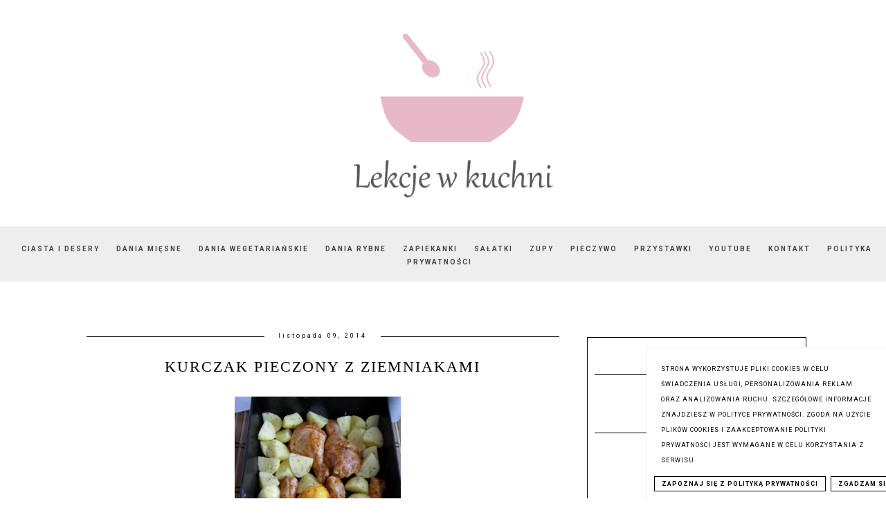

--- FILE ---
content_type: text/html; charset=UTF-8
request_url: https://www.lekcjewkuchni.pl/2014/11/uwielbiam-pieczonego-kurczaka-mieso.html
body_size: 29449
content:
<!DOCTYPE html>
<html class='v2' dir='ltr' xmlns='http://www.w3.org/1999/xhtml' xmlns:b='http://www.google.com/2005/gml/b' xmlns:data='http://www.google.com/2005/gml/data' xmlns:expr='http://www.google.com/2005/gml/expr'>
<head>
<link href='https://www.blogger.com/static/v1/widgets/335934321-css_bundle_v2.css' rel='stylesheet' type='text/css'/>
<meta content='8a51330edc462c79537adbdfe6155902' name='p:domain_verify'/>
<script async='async' src='https://pagead2.googlesyndication.com/pagead/js/adsbygoogle.js'></script>
<script>
     (adsbygoogle = window.adsbygoogle || []).push({
          google_ad_client: "ca-pub-8649048750995287",
          enable_page_level_ads: true
     });
</script>
<meta content='width=device-width, initial-scale=1' name='viewport'/>
<meta content='text/html; charset=UTF-8' http-equiv='Content-Type'/>
<meta content='blogger' name='generator'/>
<link href='https://www.lekcjewkuchni.pl/favicon.ico' rel='icon' type='image/x-icon'/>
<link href='https://www.lekcjewkuchni.pl/2014/11/uwielbiam-pieczonego-kurczaka-mieso.html' rel='canonical'/>
<link rel="alternate" type="application/atom+xml" title="Lekcje w kuchni - Atom" href="https://www.lekcjewkuchni.pl/feeds/posts/default" />
<link rel="alternate" type="application/rss+xml" title="Lekcje w kuchni - RSS" href="https://www.lekcjewkuchni.pl/feeds/posts/default?alt=rss" />
<link rel="service.post" type="application/atom+xml" title="Lekcje w kuchni - Atom" href="https://www.blogger.com/feeds/1797207664299870070/posts/default" />

<link rel="alternate" type="application/atom+xml" title="Lekcje w kuchni - Atom" href="https://www.lekcjewkuchni.pl/feeds/3835502465242628031/comments/default" />
<!--Can't find substitution for tag [blog.ieCssRetrofitLinks]-->
<link href='https://blogger.googleusercontent.com/img/b/R29vZ2xl/AVvXsEjta1Tn1SaRYJqlTyjGmT8c6tWB9dlCRiyn1Hdh2lglUZzwJovOttgg-O8Nafcwj9UfYeH94yGNwF45bVnBRpn3474uJyYDyH3oM1GnAXxfeYbzR9rrSdxSIXSSd4DX7vxlshfQJ5XldWc/s1600/SDC11957.JPG' rel='image_src'/>
<meta content='https://www.lekcjewkuchni.pl/2014/11/uwielbiam-pieczonego-kurczaka-mieso.html' property='og:url'/>
<meta content='kurczak pieczony z ziemniakami' property='og:title'/>
<meta content='Lekcje w kuchni - proste, szybkie, domowe przepisy na pyszne potrawy, ciasta i desery dla całej rodziny.' property='og:description'/>
<meta content='https://blogger.googleusercontent.com/img/b/R29vZ2xl/AVvXsEjta1Tn1SaRYJqlTyjGmT8c6tWB9dlCRiyn1Hdh2lglUZzwJovOttgg-O8Nafcwj9UfYeH94yGNwF45bVnBRpn3474uJyYDyH3oM1GnAXxfeYbzR9rrSdxSIXSSd4DX7vxlshfQJ5XldWc/w1200-h630-p-k-no-nu/SDC11957.JPG' property='og:image'/>
<link href='//maxcdn.bootstrapcdn.com/font-awesome/4.2.0/css/font-awesome.min.css' rel='stylesheet'/>
<title>kurczak pieczony z ziemniakami | Lekcje w kuchni</title>
<!-- Metadata Facebook -->
<meta content='https://blogger.googleusercontent.com/img/b/R29vZ2xl/AVvXsEjta1Tn1SaRYJqlTyjGmT8c6tWB9dlCRiyn1Hdh2lglUZzwJovOttgg-O8Nafcwj9UfYeH94yGNwF45bVnBRpn3474uJyYDyH3oM1GnAXxfeYbzR9rrSdxSIXSSd4DX7vxlshfQJ5XldWc/s72-c/SDC11957.JPG' property='og:image'/>
<meta content='Lekcje w kuchni' property='og:site_name'/>
<meta content='kurczak pieczony z ziemniakami' name='description'/>
<meta content='kurczak pieczony z ziemniakami' property='og:description'/>
<meta content='Lekcje w kuchni: kurczak pieczony z ziemniakami' property='og:title'/>
<meta content='article' property='og:type'/>
<meta content='https://www.lekcjewkuchni.pl/2014/11/uwielbiam-pieczonego-kurczaka-mieso.html' property='og:url'/>
<style type='text/css'>@font-face{font-family:'Roboto';font-style:normal;font-weight:400;font-stretch:100%;font-display:swap;src:url(//fonts.gstatic.com/s/roboto/v50/KFO7CnqEu92Fr1ME7kSn66aGLdTylUAMa3GUBHMdazTgWw.woff2)format('woff2');unicode-range:U+0460-052F,U+1C80-1C8A,U+20B4,U+2DE0-2DFF,U+A640-A69F,U+FE2E-FE2F;}@font-face{font-family:'Roboto';font-style:normal;font-weight:400;font-stretch:100%;font-display:swap;src:url(//fonts.gstatic.com/s/roboto/v50/KFO7CnqEu92Fr1ME7kSn66aGLdTylUAMa3iUBHMdazTgWw.woff2)format('woff2');unicode-range:U+0301,U+0400-045F,U+0490-0491,U+04B0-04B1,U+2116;}@font-face{font-family:'Roboto';font-style:normal;font-weight:400;font-stretch:100%;font-display:swap;src:url(//fonts.gstatic.com/s/roboto/v50/KFO7CnqEu92Fr1ME7kSn66aGLdTylUAMa3CUBHMdazTgWw.woff2)format('woff2');unicode-range:U+1F00-1FFF;}@font-face{font-family:'Roboto';font-style:normal;font-weight:400;font-stretch:100%;font-display:swap;src:url(//fonts.gstatic.com/s/roboto/v50/KFO7CnqEu92Fr1ME7kSn66aGLdTylUAMa3-UBHMdazTgWw.woff2)format('woff2');unicode-range:U+0370-0377,U+037A-037F,U+0384-038A,U+038C,U+038E-03A1,U+03A3-03FF;}@font-face{font-family:'Roboto';font-style:normal;font-weight:400;font-stretch:100%;font-display:swap;src:url(//fonts.gstatic.com/s/roboto/v50/KFO7CnqEu92Fr1ME7kSn66aGLdTylUAMawCUBHMdazTgWw.woff2)format('woff2');unicode-range:U+0302-0303,U+0305,U+0307-0308,U+0310,U+0312,U+0315,U+031A,U+0326-0327,U+032C,U+032F-0330,U+0332-0333,U+0338,U+033A,U+0346,U+034D,U+0391-03A1,U+03A3-03A9,U+03B1-03C9,U+03D1,U+03D5-03D6,U+03F0-03F1,U+03F4-03F5,U+2016-2017,U+2034-2038,U+203C,U+2040,U+2043,U+2047,U+2050,U+2057,U+205F,U+2070-2071,U+2074-208E,U+2090-209C,U+20D0-20DC,U+20E1,U+20E5-20EF,U+2100-2112,U+2114-2115,U+2117-2121,U+2123-214F,U+2190,U+2192,U+2194-21AE,U+21B0-21E5,U+21F1-21F2,U+21F4-2211,U+2213-2214,U+2216-22FF,U+2308-230B,U+2310,U+2319,U+231C-2321,U+2336-237A,U+237C,U+2395,U+239B-23B7,U+23D0,U+23DC-23E1,U+2474-2475,U+25AF,U+25B3,U+25B7,U+25BD,U+25C1,U+25CA,U+25CC,U+25FB,U+266D-266F,U+27C0-27FF,U+2900-2AFF,U+2B0E-2B11,U+2B30-2B4C,U+2BFE,U+3030,U+FF5B,U+FF5D,U+1D400-1D7FF,U+1EE00-1EEFF;}@font-face{font-family:'Roboto';font-style:normal;font-weight:400;font-stretch:100%;font-display:swap;src:url(//fonts.gstatic.com/s/roboto/v50/KFO7CnqEu92Fr1ME7kSn66aGLdTylUAMaxKUBHMdazTgWw.woff2)format('woff2');unicode-range:U+0001-000C,U+000E-001F,U+007F-009F,U+20DD-20E0,U+20E2-20E4,U+2150-218F,U+2190,U+2192,U+2194-2199,U+21AF,U+21E6-21F0,U+21F3,U+2218-2219,U+2299,U+22C4-22C6,U+2300-243F,U+2440-244A,U+2460-24FF,U+25A0-27BF,U+2800-28FF,U+2921-2922,U+2981,U+29BF,U+29EB,U+2B00-2BFF,U+4DC0-4DFF,U+FFF9-FFFB,U+10140-1018E,U+10190-1019C,U+101A0,U+101D0-101FD,U+102E0-102FB,U+10E60-10E7E,U+1D2C0-1D2D3,U+1D2E0-1D37F,U+1F000-1F0FF,U+1F100-1F1AD,U+1F1E6-1F1FF,U+1F30D-1F30F,U+1F315,U+1F31C,U+1F31E,U+1F320-1F32C,U+1F336,U+1F378,U+1F37D,U+1F382,U+1F393-1F39F,U+1F3A7-1F3A8,U+1F3AC-1F3AF,U+1F3C2,U+1F3C4-1F3C6,U+1F3CA-1F3CE,U+1F3D4-1F3E0,U+1F3ED,U+1F3F1-1F3F3,U+1F3F5-1F3F7,U+1F408,U+1F415,U+1F41F,U+1F426,U+1F43F,U+1F441-1F442,U+1F444,U+1F446-1F449,U+1F44C-1F44E,U+1F453,U+1F46A,U+1F47D,U+1F4A3,U+1F4B0,U+1F4B3,U+1F4B9,U+1F4BB,U+1F4BF,U+1F4C8-1F4CB,U+1F4D6,U+1F4DA,U+1F4DF,U+1F4E3-1F4E6,U+1F4EA-1F4ED,U+1F4F7,U+1F4F9-1F4FB,U+1F4FD-1F4FE,U+1F503,U+1F507-1F50B,U+1F50D,U+1F512-1F513,U+1F53E-1F54A,U+1F54F-1F5FA,U+1F610,U+1F650-1F67F,U+1F687,U+1F68D,U+1F691,U+1F694,U+1F698,U+1F6AD,U+1F6B2,U+1F6B9-1F6BA,U+1F6BC,U+1F6C6-1F6CF,U+1F6D3-1F6D7,U+1F6E0-1F6EA,U+1F6F0-1F6F3,U+1F6F7-1F6FC,U+1F700-1F7FF,U+1F800-1F80B,U+1F810-1F847,U+1F850-1F859,U+1F860-1F887,U+1F890-1F8AD,U+1F8B0-1F8BB,U+1F8C0-1F8C1,U+1F900-1F90B,U+1F93B,U+1F946,U+1F984,U+1F996,U+1F9E9,U+1FA00-1FA6F,U+1FA70-1FA7C,U+1FA80-1FA89,U+1FA8F-1FAC6,U+1FACE-1FADC,U+1FADF-1FAE9,U+1FAF0-1FAF8,U+1FB00-1FBFF;}@font-face{font-family:'Roboto';font-style:normal;font-weight:400;font-stretch:100%;font-display:swap;src:url(//fonts.gstatic.com/s/roboto/v50/KFO7CnqEu92Fr1ME7kSn66aGLdTylUAMa3OUBHMdazTgWw.woff2)format('woff2');unicode-range:U+0102-0103,U+0110-0111,U+0128-0129,U+0168-0169,U+01A0-01A1,U+01AF-01B0,U+0300-0301,U+0303-0304,U+0308-0309,U+0323,U+0329,U+1EA0-1EF9,U+20AB;}@font-face{font-family:'Roboto';font-style:normal;font-weight:400;font-stretch:100%;font-display:swap;src:url(//fonts.gstatic.com/s/roboto/v50/KFO7CnqEu92Fr1ME7kSn66aGLdTylUAMa3KUBHMdazTgWw.woff2)format('woff2');unicode-range:U+0100-02BA,U+02BD-02C5,U+02C7-02CC,U+02CE-02D7,U+02DD-02FF,U+0304,U+0308,U+0329,U+1D00-1DBF,U+1E00-1E9F,U+1EF2-1EFF,U+2020,U+20A0-20AB,U+20AD-20C0,U+2113,U+2C60-2C7F,U+A720-A7FF;}@font-face{font-family:'Roboto';font-style:normal;font-weight:400;font-stretch:100%;font-display:swap;src:url(//fonts.gstatic.com/s/roboto/v50/KFO7CnqEu92Fr1ME7kSn66aGLdTylUAMa3yUBHMdazQ.woff2)format('woff2');unicode-range:U+0000-00FF,U+0131,U+0152-0153,U+02BB-02BC,U+02C6,U+02DA,U+02DC,U+0304,U+0308,U+0329,U+2000-206F,U+20AC,U+2122,U+2191,U+2193,U+2212,U+2215,U+FEFF,U+FFFD;}@font-face{font-family:'Roboto';font-style:normal;font-weight:700;font-stretch:100%;font-display:swap;src:url(//fonts.gstatic.com/s/roboto/v50/KFO7CnqEu92Fr1ME7kSn66aGLdTylUAMa3GUBHMdazTgWw.woff2)format('woff2');unicode-range:U+0460-052F,U+1C80-1C8A,U+20B4,U+2DE0-2DFF,U+A640-A69F,U+FE2E-FE2F;}@font-face{font-family:'Roboto';font-style:normal;font-weight:700;font-stretch:100%;font-display:swap;src:url(//fonts.gstatic.com/s/roboto/v50/KFO7CnqEu92Fr1ME7kSn66aGLdTylUAMa3iUBHMdazTgWw.woff2)format('woff2');unicode-range:U+0301,U+0400-045F,U+0490-0491,U+04B0-04B1,U+2116;}@font-face{font-family:'Roboto';font-style:normal;font-weight:700;font-stretch:100%;font-display:swap;src:url(//fonts.gstatic.com/s/roboto/v50/KFO7CnqEu92Fr1ME7kSn66aGLdTylUAMa3CUBHMdazTgWw.woff2)format('woff2');unicode-range:U+1F00-1FFF;}@font-face{font-family:'Roboto';font-style:normal;font-weight:700;font-stretch:100%;font-display:swap;src:url(//fonts.gstatic.com/s/roboto/v50/KFO7CnqEu92Fr1ME7kSn66aGLdTylUAMa3-UBHMdazTgWw.woff2)format('woff2');unicode-range:U+0370-0377,U+037A-037F,U+0384-038A,U+038C,U+038E-03A1,U+03A3-03FF;}@font-face{font-family:'Roboto';font-style:normal;font-weight:700;font-stretch:100%;font-display:swap;src:url(//fonts.gstatic.com/s/roboto/v50/KFO7CnqEu92Fr1ME7kSn66aGLdTylUAMawCUBHMdazTgWw.woff2)format('woff2');unicode-range:U+0302-0303,U+0305,U+0307-0308,U+0310,U+0312,U+0315,U+031A,U+0326-0327,U+032C,U+032F-0330,U+0332-0333,U+0338,U+033A,U+0346,U+034D,U+0391-03A1,U+03A3-03A9,U+03B1-03C9,U+03D1,U+03D5-03D6,U+03F0-03F1,U+03F4-03F5,U+2016-2017,U+2034-2038,U+203C,U+2040,U+2043,U+2047,U+2050,U+2057,U+205F,U+2070-2071,U+2074-208E,U+2090-209C,U+20D0-20DC,U+20E1,U+20E5-20EF,U+2100-2112,U+2114-2115,U+2117-2121,U+2123-214F,U+2190,U+2192,U+2194-21AE,U+21B0-21E5,U+21F1-21F2,U+21F4-2211,U+2213-2214,U+2216-22FF,U+2308-230B,U+2310,U+2319,U+231C-2321,U+2336-237A,U+237C,U+2395,U+239B-23B7,U+23D0,U+23DC-23E1,U+2474-2475,U+25AF,U+25B3,U+25B7,U+25BD,U+25C1,U+25CA,U+25CC,U+25FB,U+266D-266F,U+27C0-27FF,U+2900-2AFF,U+2B0E-2B11,U+2B30-2B4C,U+2BFE,U+3030,U+FF5B,U+FF5D,U+1D400-1D7FF,U+1EE00-1EEFF;}@font-face{font-family:'Roboto';font-style:normal;font-weight:700;font-stretch:100%;font-display:swap;src:url(//fonts.gstatic.com/s/roboto/v50/KFO7CnqEu92Fr1ME7kSn66aGLdTylUAMaxKUBHMdazTgWw.woff2)format('woff2');unicode-range:U+0001-000C,U+000E-001F,U+007F-009F,U+20DD-20E0,U+20E2-20E4,U+2150-218F,U+2190,U+2192,U+2194-2199,U+21AF,U+21E6-21F0,U+21F3,U+2218-2219,U+2299,U+22C4-22C6,U+2300-243F,U+2440-244A,U+2460-24FF,U+25A0-27BF,U+2800-28FF,U+2921-2922,U+2981,U+29BF,U+29EB,U+2B00-2BFF,U+4DC0-4DFF,U+FFF9-FFFB,U+10140-1018E,U+10190-1019C,U+101A0,U+101D0-101FD,U+102E0-102FB,U+10E60-10E7E,U+1D2C0-1D2D3,U+1D2E0-1D37F,U+1F000-1F0FF,U+1F100-1F1AD,U+1F1E6-1F1FF,U+1F30D-1F30F,U+1F315,U+1F31C,U+1F31E,U+1F320-1F32C,U+1F336,U+1F378,U+1F37D,U+1F382,U+1F393-1F39F,U+1F3A7-1F3A8,U+1F3AC-1F3AF,U+1F3C2,U+1F3C4-1F3C6,U+1F3CA-1F3CE,U+1F3D4-1F3E0,U+1F3ED,U+1F3F1-1F3F3,U+1F3F5-1F3F7,U+1F408,U+1F415,U+1F41F,U+1F426,U+1F43F,U+1F441-1F442,U+1F444,U+1F446-1F449,U+1F44C-1F44E,U+1F453,U+1F46A,U+1F47D,U+1F4A3,U+1F4B0,U+1F4B3,U+1F4B9,U+1F4BB,U+1F4BF,U+1F4C8-1F4CB,U+1F4D6,U+1F4DA,U+1F4DF,U+1F4E3-1F4E6,U+1F4EA-1F4ED,U+1F4F7,U+1F4F9-1F4FB,U+1F4FD-1F4FE,U+1F503,U+1F507-1F50B,U+1F50D,U+1F512-1F513,U+1F53E-1F54A,U+1F54F-1F5FA,U+1F610,U+1F650-1F67F,U+1F687,U+1F68D,U+1F691,U+1F694,U+1F698,U+1F6AD,U+1F6B2,U+1F6B9-1F6BA,U+1F6BC,U+1F6C6-1F6CF,U+1F6D3-1F6D7,U+1F6E0-1F6EA,U+1F6F0-1F6F3,U+1F6F7-1F6FC,U+1F700-1F7FF,U+1F800-1F80B,U+1F810-1F847,U+1F850-1F859,U+1F860-1F887,U+1F890-1F8AD,U+1F8B0-1F8BB,U+1F8C0-1F8C1,U+1F900-1F90B,U+1F93B,U+1F946,U+1F984,U+1F996,U+1F9E9,U+1FA00-1FA6F,U+1FA70-1FA7C,U+1FA80-1FA89,U+1FA8F-1FAC6,U+1FACE-1FADC,U+1FADF-1FAE9,U+1FAF0-1FAF8,U+1FB00-1FBFF;}@font-face{font-family:'Roboto';font-style:normal;font-weight:700;font-stretch:100%;font-display:swap;src:url(//fonts.gstatic.com/s/roboto/v50/KFO7CnqEu92Fr1ME7kSn66aGLdTylUAMa3OUBHMdazTgWw.woff2)format('woff2');unicode-range:U+0102-0103,U+0110-0111,U+0128-0129,U+0168-0169,U+01A0-01A1,U+01AF-01B0,U+0300-0301,U+0303-0304,U+0308-0309,U+0323,U+0329,U+1EA0-1EF9,U+20AB;}@font-face{font-family:'Roboto';font-style:normal;font-weight:700;font-stretch:100%;font-display:swap;src:url(//fonts.gstatic.com/s/roboto/v50/KFO7CnqEu92Fr1ME7kSn66aGLdTylUAMa3KUBHMdazTgWw.woff2)format('woff2');unicode-range:U+0100-02BA,U+02BD-02C5,U+02C7-02CC,U+02CE-02D7,U+02DD-02FF,U+0304,U+0308,U+0329,U+1D00-1DBF,U+1E00-1E9F,U+1EF2-1EFF,U+2020,U+20A0-20AB,U+20AD-20C0,U+2113,U+2C60-2C7F,U+A720-A7FF;}@font-face{font-family:'Roboto';font-style:normal;font-weight:700;font-stretch:100%;font-display:swap;src:url(//fonts.gstatic.com/s/roboto/v50/KFO7CnqEu92Fr1ME7kSn66aGLdTylUAMa3yUBHMdazQ.woff2)format('woff2');unicode-range:U+0000-00FF,U+0131,U+0152-0153,U+02BB-02BC,U+02C6,U+02DA,U+02DC,U+0304,U+0308,U+0329,U+2000-206F,U+20AC,U+2122,U+2191,U+2193,U+2212,U+2215,U+FEFF,U+FFFD;}</style>
<style id='page-skin-1' type='text/css'><!--
------------------------------------
SZABLON MARISA
Blog Design: KAROGRAFIA.PL
------------------------------------
<Group description="Page Text" selector="body">
<Variable name="body.font" description="Font" type="font" default="normal normal 12px Arial, Tahoma, Helvetica, FreeSans, sans-serif"/>
<Variable name="body.text.color" description="Text Color" type="color" default="#222222"/>
</Group>
<Group description="Blog Title" selector="header">
<Variable name="header.title.font" description="Title Font" type="font"
default="normal bold 11px Arial, Tahoma, Helvetica, FreeSans, sans-serif"/>
<Variable name="header.text.color" description="Text Color" type="color" default="#222222"/>
</Group>
<Group description="Links" selector=".main-outer">
<Variable name="link.color" description="Link Color" type="color" default="#2288bb"/>
<Variable name="link.visited.color" description="Visited Color" type="color" default="#888888"/>
<Variable name="link.hover.color" description="Hover Color" type="color" default="#33aaff"/>
</Group>
<Group description="Tabs Text" selector=".tabs-inner .widget li a">
<Variable name="tabs.hover.color" description="Hover Color" type="color" default="#33aaff"/>
<Variable name="tabs.font" description="Font" type="font" default="normal normal 14px Arial, Tahoma, Helvetica, FreeSans, sans-serif"/>
<Variable name="tabs.text.color" description="Text Color" type="color" default="#999999"/>
<Variable name="tabs.selected.text.color" description="Selected Color" type="color" default="#000000"/>
</Group>
<Group description="Post Title" selector="h1.post-title, .comments h4">
<Variable name="post.title.font" description="Font" type="font" default="normal normal 22px Arial, Tahoma, Helvetica, FreeSans, sans-serif"/>
<Variable name="post.text.color" description="Text Color" type="color" default="#33aaff"/>
<Variable name="post.hover.color" description="Hover Color" type="color" default="#f7cac9"/>
</Group>
<Group description="Date Header" selector=".date-header">
<Variable name="date.header.color" description="Text Color" type="color" default="#000000"/>
<Variable name="date.header.background.color" description="Background Color" type="color" default="transparent"/>
</Group>
<Group description="Gadgets" selector="h2">
<Variable name="widget.title.font" description="Title Font" type="font" default="normal bold 11px Arial, Tahoma, Helvetica, FreeSans, sans-serif"/>
<Variable name="widget.title.text.color" description="Title Color" type="color" default="#000000"/>
<Variable name="widget.alternate.text.color" description="Alternate Color" type="color" default="#999999"/>
</Group>
<Group description="Tekst gadżetów" selector="sidebar.widget">
<Variable name="widget.text.font" description="Czcionka tekstu" type="font" default="normal bold 11px Arial, Tahoma, Helvetica, FreeSans, sans-serif"/>
<Variable name="widget.h2.text.font" description="czcionka nagłówków" type="font" default="normal bold 11px Arial, Tahoma, Helvetica, FreeSans, sans-serif"/>
</Group>
<Group description="Linia TOP" selector="content">
<Variable name="button.rule.color" description="Background" type="color" default="#eeeeee"/>   </Group>
<Group description="Buttony" selector="content">
<Variable name="button.background.color" description="Background" type="color" default="#eeeeee"/>   </Group>
<Group description="Copyright" selector="content">
<Variable name="copyright.background.color" description="Background" type="color" default="#eeeeee"/>   </Group>
<Group description="Linki Paska Bocznego" selector="sidebar">
<Variable name="sidebar.text.color" description="Text Color" type="color" default="#999999"/>
<Variable name="sidebar.visited.color" description="Visited Color" type="color" default="#000000"/>
<Variable name="sidebar.hover.color" description="Hover Color" type="color" default="#33aaff"/>
</Group>
<Group description="Kolor tła Menu" selector="nav">
<Variable name="menu.background.color" description="Background" type="color" default="#eeeeee"/>
</Group>
<Group description="Linki Stopki" selector="stopka">
<Variable name="stopka.text.color" description="Text Color" type="color" default="#999999"/>
<Variable name="stopka.hover.color" description="Hover Color" type="color" default="#33aaff"/>
</Group>
body{margin:0;font:normal normal 14px Roboto;color:#000000;}.section{margin:0;}
/* -----   SIDEBAR SECTION   ----- */
.sidebar img{max-width:100%;height:auto;}.sidebar .widget{font:normal normal 14px Roboto!important;}.sidebar .widget,#blogfooter .widget{text-align:center;}.blog-list-container .blog-icon img{width:20px;height:auto;}.blog-list-container a{display:block;text-align:center!important;margin-bottom:5px;text-transform:uppercase;font-weight:normal;letter-spacing:1px;line-height:120%;}.blog-list-container a:hover{text-decoration:none!important;}.blog-list-container .blog-content{text-decoration:none!important;margin:0!important;width:100%;}#BlogList1 .item-title{border-bottom:1px solid #fff;}#BlogList1 .item-title a{display:block;text-transform:none!important;text-align:center!important;}#BlogList1 .item-content{border-bottom:1px solid #000;padding-bottom:10px;}.sidebar ul{counter-reset:popularcount;margin:0;padding:0;}.sidebar ul li{width:100%;list-style:none!important;padding:0!important;margin-bottom:20px;position:relative;border:0;}.sidebar .item-thumbnail a{clip:auto;display:block;height:auto;height:180px;}.sidebar .item-thumbnail{width:100%;position:relative;margin-bottom:15px;}.sidebar .item-thumbnail img{position:relative;width:100%;height:180px;object-fit:cover;}.sidebar .item-content:hover{opacity:0.7;transition:all 300ms ease-in-out;-webkit-transition:all 300ms ease-in-out;-moz-transition:all 300ms ease-in-out;-o-transition:all 300ms ease-in-out;-ms-transition:all 300ms ease-in-out;}.sidebar .item-title{text-transform:uppercase;text-align:center;margin:0 auto;padding-bottom:10px;border-bottom:1px solid #000;}.sidebar .item-title a{font:normal normal 14px Georgia, Utopia, 'Palatino Linotype', Palatino, serif;text-decoration:none;}.sidebar .item-snippet{font:normal normal 14px Roboto;padding:10px 15px;text-align:center;color:#000000;}#sidebar-wrapper{border:1px solid #000;background:#fff;float:right;margin:0 0 auto;padding-bottom:20px;width:30%;margin-top:30px!important;line-height:1.6em;word-wrap:break-word;overflow:hidden;margin:0;}#sidebar-wrapper a:link{color:#000000;}#sidebar-wrapper a:visited{color:#000000;}#sidebar-wrapper a:hover{color:#849dae;}.sidebar h2{font:normal bold 11px Roboto!important;color:#000000;text-transform:uppercase;text-align:center;margin:0 auto;padding:10px;margin-top:0;border-bottom:1px solid #000;}.sidebar.section{margin:0 10px;margin-top:20px;}.widget ul{padding:0;margin:0;}#sidebar-wrapper .widget{border-top:0 solid #000;}.widget-content{padding:10px 0;}#social-icons .fa{display:inline;margin:7px!important;font-size:14px;}#social-icons{padding:12px 0 0 0!important;margin-bottom:-10px;}#social-icons{margin:0 auto!impotant;text-align:center;}.widget .widget-item-control a img{width:20px;height:auto;}input.gsc-input,.FollowByEmail .follow-by-email-inner .follow-by-email-address{border:1px solid #000!important;padding:10px!important;height:12px;background:#eee;}#CustomSearch1{border:none!important;}input.gsc-search-button,.FollowByEmail .follow-by-email-inner .follow-by-email-submit{padding:8px 10px 9px 10px;height:34px;font-size:10px;text-transform:uppercase;background:#000000;color:#fff;border:none;width:100px;}input.gsc-search-button{border-top:1px solid #000;border-bottom:1px solid #000;border-right:1px solid #000;}.Label li{padding:10px;list-style-type:none;font-size:12px;letter-spacing:1px;text-transform:uppercase;text-align:center;}.label-size{float:left;margin:2px 2px 6px 0;padding:5px 10px 3px 10px;text-transform:uppercase;border:solid 1px #eee;text-decoration:none;font-size:12px;}.label-size:hover{border:1px solid #eee;text-decoration:none;zoom:1;}.label-size a{float:left;text-decoration:none;}.label-size a:hover{text-decoration:none;}#Label2{text-align:center!important;margin:0 auto;}#BlogArchive1_ArchiveMenu{width:100%!important;padding:10px;border:1px solid #eee;}#ArchiveList ul ul .zippy{color:transparent;visibility:visible;margin-right:5px;}#ArchiveList ul ul .zippy:before{content:'\f105';font-family:FontAwesome;position:absolute;margin-top:0;margin-left:0;color:#000000;}#ArchiveList ul ul .toggle-open:before{content:'\f107';position:absolute;margin-top:8px;margin-left:0;}#ArchiveList .zippy{visibility:hidden;width:0%;}#ArchiveList ul li{padding:0!important;margin-left:10px;line-height:170%;text-indent:0!important;margin:0!important;position:relative;}#ArchiveList ul li a.toggle{background:transparent!important;margin-top:0;margin-left:0;display:block;position:absolute;width:100%;}#ArchiveList ul ul li  a.post-count-link{background:transparent;text-transform:uppercase;width:auto;margin-left:20px;}#ArchiveList ul a.post-count-link{font-weight:bold;font-size:90%;}#ArchiveList ul li{margin:5px 0!important;}#ArchiveList span.post-count{float:right!important;}
/* -----   BLOG REGION SECTION   ----- */
#blogregion{margin:auto;padding:50px 0 0 0;width:100%;background:#fff;}#Blog1{padding-top:20px;}#blogregion-wrapper{margin:auto;padding:0 0 20px 0;max-width:1050px;}#blog-wrapper{border:0 solid #DEDEDE;background:#fff;float:left;margin:10px;padding-bottom:20px;width:65%;text-align:justify;word-wrap:break-word;overflow:hidden;letter-spacing:1px;font:normal normal 14px Roboto;color:#000000;}.post-body{line-height:170%!important;}#blog-pager .fa{font-size:15px;}.home-link .fa{font-size:20px!important;}.sidebar .widget,#footer-wrapper .widget,#footerbar-all .widget {text-align:center;}
/* -----   HEADER SECTION   ----- */
#Header{max-width:100%;background:#fff;border-top:5px solid #ffffff;}#header-inner{max-width:1050px;margin:auto;padding:20px 0;}#Header1_headerimg{margin:0 auto;max-width:100%;height:auto;}.Header h1{font:normal bold 42px Georgia, Utopia, 'Palatino Linotype', Palatino, serif!important;text-align:center!important;color:#000000;}.Header .description{text-align:center;}
/* -----   BLOG FOOTER SECTION   ----- */
#blogfooter,#blogfooter-1,#blogfooter-all{margin:auto;padding:0 0 10px 0;width:100%;background:#fff;}#blogfooter img{max-width:100%;height:auto;}#blogfooter{margin:20px 0;}#blogfooter-wrapper-all-1{max-width:100%;margin-bottom:-10px;}#blogfooter-wrapper-all-1 h2,.footerbar-all h2{text-align:center;text-transform:uppercase;font:normal normal 22px Georgia, Utopia, 'Palatino Linotype', Palatino, serif;letter-spacing:2px;margin-bottom:25px;}#footer-wrapper-all h2:after{content:"";display:block;width:30px;border-bottom:1px solid #000;padding:8px;margin:0 auto;}#blogfooter a:hover{color:#849dae!important;}#blogfooter a:visited{color:#000000;}#blogfooter a:link{color:#000000;}#blogfooter-wrapper,#blogfooter-wrapper-1{margin:auto;padding:0 0 0 0;max-width:1050px;}#blogfooter-wrapper-all{background:#eee;padding:50px;}#footer-wrapper{border:0 solid #DEDEDE;background:#fff;float:left;margin:0 5px auto;padding-bottom:20px;width:32%;text-align:justify;font-size:100%;line-height:1.6em;word-wrap:break-word;overflow:hidden;}.footerbar{margin:0;padding:0;}.footerbar .widget{margin:0;padding:10px 0 0 0;}.footerbar h2{margin:0 auto;padding:3px 0 8px 0;text-align:center;text-transform:uppercase;border-bottom:1px solid #000;font:normal bold 11px Roboto!important;width:80%;}.footerbar ul{margin:0 0 0 0;padding:0 0 0 0;list-style-type:none;}.footerbar li{margin:0 0 2px 0;padding:0 0 1px 0;}
/* -----   COPYRIGHT SECTION   ----- */
#stopka{font-size:8px;padding:10px 20px 20px 20px;margin-top:75px;color:#000000!important;text-transform:uppercase;letter-spacing:2px;margin:0 auto!important;}#copyright a{background:transparent;}.copyr{background-color:#eee;padding:5px;}.copyr a{color:#000000!important;}.copyr a:hover{color:#849dae!important;}#copyright{float:left;width:30%;text-align:right!important;}#copyright a{text-align:right!important;}#copyright1{float:left;width:70%;}.cookie-choices-info{right:0!important;left:auto!important;}#cookieChoiceInfo{bottom:0!important;top:auto!important;border-top:1px solid #eee;border-left:1px solid #eee;background-color:#fff!important;letter-spacing:1px;text-transform:uppercase;width:345px;}.cookie-choices-text{font-size:9px!important;color:#000!important;}#cookieChoiceInfo > a:nth-child(2),a#cookieChoiceDismiss,#cookieChoiceInfo a{border:1px solid #000;color:#000!important;padding:5px 10px 5px 10px!important;font-size:9px;}#cookieChoiceInfo > a:nth-child(2):hover,a#cookieChoiceDismiss:hover,#cookieChoiceInfo a:hover{color:#849dae!important;}.cookie-choices-info .cookie-choices-button{margin-left:0!important;margin-right:7px;}.cookie-choices-info .cookie-choices-buttons{text-align:left!important;}
/* -----   MENU SECTION   ----- */
.topmenu{margin:0 auto;background:#eeeeee;}
/* -----   TABS REGION SECTION   ----- */
.PageList li{display:inline!important;float:none;}.PageList{text-align:center!important;}.PageList li a{text-transform:uppercase;padding:0 10px;font:normal normal 10px Roboto;color:#444444;letter-spacing:2px;font-weight:bold;}.PageList li a:hover{color:#849dae;}.PageList{border-top:1px solid #eee;border-bottom:1px solid #eee;padding:10px 0;}
/* -----   POSTS SECTION   ----- */
img.post-thumb,img.noimage{margin-bottom:10px;margin-top:10px;}img.post-thumb{margin-left:0!important;}.post blockquote{display:block;margin:10px 0;position:relative;border-left:0 solid #000;font-style:italic;padding:15px 20px 15px 45px;}.post blockquote::before{content:"\201C";font-family:Georgia,serif;font-size:50px;font-weight:bold;position:absolute;left:10px;top:10px;}.post-body ul{list-style:none;}.post-body ul li:before{content:"\00BB \0020";}.comments .avatar-image-container img{margin-left:0;}h1.post-title a{color:#000000;text-transform:uppercase;}h1.post-title{text-align:center;text-transform:uppercase;color:#000000;font:normal normal 22px Georgia, Utopia, 'Palatino Linotype', Palatino, serif;letter-spacing:2px;line-height:120%;margin-top:20px;margin-bottom:30px;}h1.post-title a:hover{color:#849dae!important;}.readmore{float:left:;}.post-body h2{font-size:120%;margin-bottom:10px;}.post-author.vcard{float:left!important;text-transform:uppercase;font-family:Roboto;font-size:80%
letter-spacing:2px;margin-top:0;}.post-body{margin-bottom:20px;}.info-post{width:60%;min-height:20px;float:right;margin-top:-42px;}a:link{text-decoration:none;color:#000000;}a:visited{text-decoration:none;color:#000000;}a:hover{text-decoration:none;color:#849dae;transition:all 300ms ease-in-out;-webkit-transition:all 300ms ease-in-out;-moz-transition:all 300ms ease-in-out;-o-transition:all 300ms ease-in-out;-ms-transition:all 300ms ease-in-out;}.posts-thumb{width:100%;}.posts-thumb img{margin-left:0!important;width:100%!important;}.post-outer img{max-width:100%;height:auto;margin-left:-15px;}.post-outer{border:0 solid #eee;border-top:1px solid #000!important;padding:10px 0 0;padding-bottom:10px;margin-bottom:40px;podding-left:0!important;}.date-header span{background-color:#FFF;color:#000000;letter-spacing:3px;margin:inherit;font-size:9px;padding:5px 20px;font-weight:normal;}.date-header{text-align:center;margin-bottom:0;margin-bottom:-10px!important;margin-top:-20px;}.post-outer h2,.post-outer h3,.post-outer h4{font:normal normal 22px Georgia, Utopia, 'Palatino Linotype', Palatino, serif!important;}.post-outer h4{font-size:100%!important;text-transform:uppercase;}.post-outer h2{text-transform:uppercase;}.post-outer h4,.post-outer h3{margin-bottom:10px;}#PopularPosts h2,#Attribution1{display:none!important;}.comments .comment .comment-actions a{border:1px solid #eee;padding:3px 10px;margin-right:10px;text-transform:uppercase;font-size:10px;margin-top:15px!important;}.comments .comment .comment-actions a:hover{text-decoration:none!important;}.comments .comments-content .user,.comments .continue a{text-transform:uppercase;}.post-comment-link{clear:both;display:inline;padding-bottom:10px;float:left;}.comment-link{font-size:10px;font-family:Roboto;letter-spacing:1px;text-transform:uppercase;}.share-this{float:right;}.share-box{padding:0 10px 10px;}.share-box .fa{font-size:12px;}.label-info{text-transform:uppercase;font-family:Roboto;font-size:9px;letter-spacing:2px;margin-bottom:30px;}.status-msg-wrap{margin-bottom:50px;padding:10px;text-transform:uppercase;font-family:Roboto;font-size:10px;float:left;}.status-msg-border{border:0 solid #fff;}.status-msg-body{padding:10px;}.status-msg-bg{background:#fff;}#blog-pager{width:100%;padding-top:10px!important;}.date-outer:first-child .posts-thumb{max-height:445px;overflow:hidden;}.date-outer:first-child{width:100%!important;margin:0;margin-bottom:50px;}.date-outer{width:48%;display:inline-block;float:left;}.date-outer .posts-thumb{max-height:215px;overflow:hidden;}.date-outer:nth-of-type(2n+2){margin-right:4%;}.fadeinleft{margin-left:-20px;}@-webkit-keyframes fadeIn{from{opacity:0;}to{opacity:1;}}@-moz-keyframes fadeIn{from{opacity:0;}to{opacity:1;}}@keyframes fadeIn{from{opacity:0;}to{opacity:1;}}.fade-in{opacity:0;-webkit-animation:fadeIn ease-in 1;-moz-animation:fadeIn ease-in 1;animation:fadeIn ease-in 1;-webkit-animation-fill-mode:forwards;-moz-animation-fill-mode:forwards;animation-fill-mode:forwards;-webkit-animation-duration:1s;-moz-animation-duration:1s;animation-duration:1s;}.fade-in.one{-webkit-animation-delay:0.7s;-moz-animation-delay:0.7s;animation-delay:0.7s;}.comments .avatar-image-container img{margin-left:0;}.post-outer img.size-large{width:500%!important;}
@media screen and (max-width: 500px){
#blogfooter-all {display:none!important;}
}
@media screen and (max-width: 800px){
#blog-wrapper, #sidebar-wrapper, #footer-wrapper {width:100%!important;margin: 0px auto!important;}
#PopularPosts2 .item-title {margin-top:180px;}.date-outer {width:100%!important;display:inline-block;float:left;}.date-outer:nth-of-type(2n+2){margin-right:0%;}.date-outer .posts-thumb {max-height:445px!important;overflow:hidden}
#Blog1 {padding:10px;}
}

--></style>
<style>
.info-post{width:100%;border-bottom:1px solid #eee;padding-bottom:10px;margin-bottom:15px;margin-top:20px;}.post-outer h4, .post-outer h3{margin-bottom:20px;}
</style>
<script type='text/javascript'>
summary_count = 400;
//<![CDATA[
function removeHtmlTag(strx,chop){if(strx.indexOf("<")!=-1){var s = strx.split("<");for(var i=0;i<s.length;i++){if(s[i].indexOf(">")!=-1){s[i] = s[i].substring(s[i].indexOf(">")+1,s[i].length);}}strx = s.join("");}chop = (chop < strx.length-1) ? chop:strx.length-2;while(strx.charAt(chop-1)!=' ' && strx.indexOf(' ',chop)!=-1) chop++;strx = strx.substring(0,chop-1);return strx+'...';}function createsummary(pID){var div = document.getElementById(pID);var summ = summary_count;var summary = '<div class="summary">' + removeHtmlTag(div.innerHTML,summ) + '</div>';div.innerHTML = summary;}
//]]>
</script>
<script src="//ajax.googleapis.com/ajax/libs/jquery/2.0.0/jquery.min.js"></script>
<script type='text/javascript'>
        (function(i,s,o,g,r,a,m){i['GoogleAnalyticsObject']=r;i[r]=i[r]||function(){
        (i[r].q=i[r].q||[]).push(arguments)},i[r].l=1*new Date();a=s.createElement(o),
        m=s.getElementsByTagName(o)[0];a.async=1;a.src=g;m.parentNode.insertBefore(a,m)
        })(window,document,'script','https://www.google-analytics.com/analytics.js','ga');
        ga('create', 'UA-82052121-1', 'auto', 'blogger');
        ga('blogger.send', 'pageview');
      </script>
<style>
#related-posts{
    float:center;
    text-transform:none;
    height:100%;
    padding-top:20px;
    padding-left:5px;
    font-size:13px;
    border-top:1px solid #ddd;
    margin-top:15px
}
#related-posts h2{
    font-size:15px;
    text-transform:uppercase;
    letter-spacing:0.1em;
    color:#555;
    font-family:Verdana, Geneva, sans-serif;
    margin-bottom:.3em;
    margin-top:0em;
    padding-top:0em
}
#related-posts a{
    font-family:Verdana, Geneva, sans-serif;
    text-align:center;
    border-right:1px dotted #DDD;
    color:#555;
    padding:10px 10px 0 10px!important;
    min-height:320px
}
#related-posts a:hover{
    background-color:#E5E5E5
}
</style>
<script type='text/javascript'>
/*<![CDATA[*/
var post_thumbnail_width = 120;
var post_thumbnail_height = 120;
var max_related_entries = 4;

function escapeRegExp(string){return string.replace(/[.*+?^${}()|[\]\\]/g,"\\$&")}function replaceAll(str,term,replacement){return str.replace(new RegExp(escapeRegExp(term),"g"),replacement)}function display_related_posts(json_feed){for(var defaultnoimage="https://i.ibb.co/yS6JvBh/no-image.jpg",post_titles=new Array,title_num=0,post_urls=new Array,post_thumbnail_url=new Array,relatedpoststitle=(window.location.href,"Zobacz także:"),border_color="#DDDDDD",i=0;i<json_feed.feed.entry.length;i++){var feed_entry=json_feed.feed.entry[i];post_titles[title_num]=feed_entry.title.$t;try{post_thumbnail_url[title_num]=feed_entry.media$thumbnail.url}catch(error){s=feed_entry.content.$t,a=s.indexOf("<img"),b=s.indexOf('src="',a),c=s.indexOf('"',b+5),d=s.substr(b+5,c-b-5),-1!=a&&-1!=b&&-1!=c&&""!=d?post_thumbnail_url[title_num]=d:"undefined"!=typeof defaultnoimage?post_thumbnail_url[title_num]=defaultnoimage:post_thumbnail_url[title_num]="https://i.ibb.co/yS6JvBh/no-image.jpg"}for(var k=0;k<feed_entry.link.length;k++)"alternate"==feed_entry.link[k].rel&&(post_urls[title_num]=feed_entry.link[k].href,title_num++)}var random_entry=Math.floor((post_titles.length-1)*Math.random()),iteration=0;if(post_titles.length>0){var rp_heading=document.createElement("h2"),textnode=document.createTextNode(relatedpoststitle);rp_heading.appendChild(textnode),document.getElementById("related-posts").appendChild(rp_heading);var rp_container=document.createElement("div");rp_container.setAttribute("style","clear: both;"),rp_container.setAttribute("id","rp-container"),document.getElementById("related-posts").appendChild(rp_container)}for(;iteration<post_titles.length&&20>iteration&&max_related_entries>iteration;)if(post_urls[random_entry]!=currentURL){var rp_anchor=document.createElement("a");0!=iteration?rp_anchor.setAttribute("style","text-decoration:none;padding:10px;float:left;border-left: none "+border_color+";"):rp_anchor.setAttribute("style","text-decoration:none;padding:10px;float:left;"),rp_anchor.setAttribute("id","rp-anchor-"+iteration),rp_anchor.setAttribute("href",post_urls[random_entry]),document.getElementById("rp-container").appendChild(rp_anchor);var rp_img=document.createElement("img");rp_img.setAttribute("style","width:"+post_thumbnail_width+"px;height:"+post_thumbnail_height+"px; border:1px solid #CCCCCC;"),rp_img.setAttribute("id","rp-img-"+iteration);var pin=String(post_thumbnail_url[random_entry].match(/\/s72-c\//));post_thumbnail_url[random_entry]=replaceAll(post_thumbnail_url[random_entry],pin,"/w"+post_thumbnail_width+"-h"+post_thumbnail_height+"-p/"),rp_img.setAttribute("src",post_thumbnail_url[random_entry]),rp_img.setAttribute("alt","Matched post excerpt thumbnail in the post footer."),document.getElementById("rp-anchor-"+iteration).appendChild(rp_img);var rp_para=document.createElement("div");rp_para.setAttribute("style","width:"+post_thumbnail_width+"px; height:"+post_thumbnail_height+"px;border: 0pt none ; margin: auto; padding-top: 18px; line-height:1.6;"),rp_para.setAttribute("id","rp-para-"+iteration);var textnode=document.createTextNode(post_titles[random_entry]);rp_para.appendChild(textnode),document.getElementById("rp-anchor-"+iteration).appendChild(rp_para),iteration++,random_entry<post_titles.length-1?random_entry++:random_entry=0}else iteration++,random_entry<post_titles.length-1?random_entry++:random_entry=0;post_urls.splice(0,post_urls.length),post_thumbnail_url.splice(0,post_thumbnail_url.length),post_titles.splice(0,post_titles.length)}
/*]]>*/
</script>
<script type='text/javascript'>
cookieOptions = {
msg: "Strona wykorzystuje pliki cookies w celu świadczenia usługi, personalizowania reklam oraz analizowania ruchu. Szczegółowe informacje znajdziesz w Polityce Prywatności. Zgoda na użycie plików cookies i zaakceptowanie Polityki Prywatności jest wymagane w celu korzystania z Serwisu",
link: "https://www.lekcjewkuchni.pl/p/polityka-prywatnosci.html",
close: "Zgadzam się",
learn: "Zapoznaj się z Polityką Prywatności"
};
</script>
<link href='https://www.blogger.com/dyn-css/authorization.css?targetBlogID=1797207664299870070&amp;zx=cdb26a78-5988-4d40-bb37-0dcca6d1fd80' media='none' onload='if(media!=&#39;all&#39;)media=&#39;all&#39;' rel='stylesheet'/><noscript><link href='https://www.blogger.com/dyn-css/authorization.css?targetBlogID=1797207664299870070&amp;zx=cdb26a78-5988-4d40-bb37-0dcca6d1fd80' rel='stylesheet'/></noscript>
<meta name='google-adsense-platform-account' content='ca-host-pub-1556223355139109'/>
<meta name='google-adsense-platform-domain' content='blogspot.com'/>

<!-- data-ad-client=ca-pub-8649048750995287 -->

<script type="text/javascript" language="javascript">
  // Supply ads personalization default for EEA readers
  // See https://www.blogger.com/go/adspersonalization
  adsbygoogle = window.adsbygoogle || [];
  if (typeof adsbygoogle.requestNonPersonalizedAds === 'undefined') {
    adsbygoogle.requestNonPersonalizedAds = 1;
  }
</script>


</head>
<body class='fade-in one'>
<div id='fb-root'></div>
<script async='async' crossorigin='anonymous' defer='defer' src='https://connect.facebook.net/pl_PL/sdk.js#xfbml=1&version=v6.0'></script>
<div id='Header'>
<div id='header-inner'>
<div class='header section' id='header'>
<div class='widget Header' data-version='1' id='Header1'>
<div id='header-inner'>
<a href='https://www.lekcjewkuchni.pl/' style='display: block'>
<img alt='Lekcje w kuchni' height='327px; ' id='Header1_headerimg' src='https://blogger.googleusercontent.com/img/b/R29vZ2xl/AVvXsEj22Au6SkyDCxUP1VtrVyvL2tFhCBIhL1hdyY1LAcVpWFMno_vdsIzr-Z73e5u9VIyNLLs0LAXpXx7zXaWDu1LekBub-uI_sV3vKM9JZnuxNcUGnLGGQ3Z9yNjHKjpeZXDBcQkks3OQBnA/s1600/lekcje-w-kuchni.png' style='display: block' width='1419px; '/>
</a>
</div>
</div></div>
</div>
</div>
<div class='topmenu'>
<div class='tompmenu section' id='topmenu'><div class='widget PageList' data-version='1' id='PageList1'>
<div class='widget-content'>
<ul>
<li>
<a href='https://www.lekcjewkuchni.pl/search/label/ciastaidesery'>Ciasta i desery</a>
</li>
<li>
<a href='https://www.lekcjewkuchni.pl/search/label/daniamiesne'>Dania mięsne</a>
</li>
<li>
<a href='https://www.lekcjewkuchni.pl/search/label/daniawegetarianskie'>Dania wegetariańskie</a>
</li>
<li>
<a href='https://www.lekcjewkuchni.pl/search/label/daniarybne'>Dania rybne</a>
</li>
<li>
<a href='https://www.lekcjewkuchni.pl/search/label/zapiekanki'>Zapiekanki</a>
</li>
<li>
<a href='https://www.lekcjewkuchni.pl/search/label/salatki'>Sałatki</a>
</li>
<li>
<a href='https://www.lekcjewkuchni.pl/search/label/zupy'>Zupy</a>
</li>
<li>
<a href='https://www.lekcjewkuchni.pl/search/label/pieczywo'>Pieczywo</a>
</li>
<li>
<a href='https://www.lekcjewkuchni.pl/search/label/przystawki'>Przystawki</a>
</li>
<li>
<a href='https://www.youtube.com/c/Lekcjewkuchni'>YouTube</a>
</li>
<li>
<a href='https://www.lekcjewkuchni.pl/p/kontakt.html'>Kontakt</a>
</li>
<li>
<a href='https://www.lekcjewkuchni.pl/p/polityka-prywatnosci.html'>Polityka Prywatności</a>
</li>
</ul>
<div class='clear'></div>
</div>
</div></div>
</div>
<div class='revealOnScroll' data-animation='flipInX'>
<div id='blogregion'>
<div id='blogregion-wrapper'>
<div id='blog-wrapper'>
<div class='main section' id='main'><div class='widget Blog' data-version='1' id='Blog1'>
<div class='blog-posts hfeed'>
<!--Can't find substitution for tag [defaultAdStart]-->
<div class='date-outer'>
<h2 class='date-header'><span>listopada 09, 2014</span></h2>
<div class='date-posts'>
<div class='post-outer'>
<meta content='kurczak pieczony z ziemniakami' property='og:title'/>
<meta content='https://www.lekcjewkuchni.pl/2014/11/uwielbiam-pieczonego-kurczaka-mieso.html' property='og:url'/>
<meta content='Lekcje w kuchni' property='og:site_name'/>
<meta content='article' property='og:type'/>
<meta content='https://blogger.googleusercontent.com/img/b/R29vZ2xl/AVvXsEjta1Tn1SaRYJqlTyjGmT8c6tWB9dlCRiyn1Hdh2lglUZzwJovOttgg-O8Nafcwj9UfYeH94yGNwF45bVnBRpn3474uJyYDyH3oM1GnAXxfeYbzR9rrSdxSIXSSd4DX7vxlshfQJ5XldWc/s1600/SDC11957.JPG' property='og:image'/>
<meta content='1200' property='og:image:width'/>
<meta content='630' property='og:image:height'/>
<meta content='    Uwielbiam pieczonego kurczaka - mięso dzięki marynacie jest soczyste, miękkie i aromatyczne. Do pieczenia używamy też mniej oleju, niż p...' name='og:description'/>
<div class='post hentry uncustomized-post-template' itemprop='blogPost' itemscope='itemscope' itemtype='http://schema.org/BlogPosting'>
<meta content='https://blogger.googleusercontent.com/img/b/R29vZ2xl/AVvXsEjta1Tn1SaRYJqlTyjGmT8c6tWB9dlCRiyn1Hdh2lglUZzwJovOttgg-O8Nafcwj9UfYeH94yGNwF45bVnBRpn3474uJyYDyH3oM1GnAXxfeYbzR9rrSdxSIXSSd4DX7vxlshfQJ5XldWc/s1600/SDC11957.JPG' itemprop='image_url'/>
<meta content='1797207664299870070' itemprop='blogId'/>
<meta content='3835502465242628031' itemprop='postId'/>
<a name='3835502465242628031'></a>
<h1 class='post-title entry-title' itemprop='name'>
kurczak pieczony z ziemniakami
</h1>
<div class='post-header'>
<div class='post-header-line-1'></div>
</div>
<div class='post-body entry-content' id='post-body-3835502465242628031' itemprop='description articleBody'>
<div class="separator" style="clear: both; text-align: center;">
<a href="https://blogger.googleusercontent.com/img/b/R29vZ2xl/AVvXsEjta1Tn1SaRYJqlTyjGmT8c6tWB9dlCRiyn1Hdh2lglUZzwJovOttgg-O8Nafcwj9UfYeH94yGNwF45bVnBRpn3474uJyYDyH3oM1GnAXxfeYbzR9rrSdxSIXSSd4DX7vxlshfQJ5XldWc/s1600/SDC11957.JPG" imageanchor="1" style="margin-left: 1em; margin-right: 1em;"><img border="0" height="320" src="https://blogger.googleusercontent.com/img/b/R29vZ2xl/AVvXsEjta1Tn1SaRYJqlTyjGmT8c6tWB9dlCRiyn1Hdh2lglUZzwJovOttgg-O8Nafcwj9UfYeH94yGNwF45bVnBRpn3474uJyYDyH3oM1GnAXxfeYbzR9rrSdxSIXSSd4DX7vxlshfQJ5XldWc/s1600/SDC11957.JPG" width="240" /></a></div>
<div class="separator" style="clear: both; text-align: center;">
<a href="https://blogger.googleusercontent.com/img/b/R29vZ2xl/AVvXsEgmEpiPwTwk5AzuTONP21NKg9XUIwrpy9tvt1mmOS46rg3SH_twnA3J3KQVhFfbqpu3RB1mgkpaEpmAh3p2ynEKhPfGVZnME2GwmoVVH4cpEIHUsJxDYwjwgC8Q48HrD50u-BkcvIX80AU/s1600/SDC11963.JPG" imageanchor="1" style="margin-left: 1em; margin-right: 1em;"><img border="0" height="240" src="https://blogger.googleusercontent.com/img/b/R29vZ2xl/AVvXsEgmEpiPwTwk5AzuTONP21NKg9XUIwrpy9tvt1mmOS46rg3SH_twnA3J3KQVhFfbqpu3RB1mgkpaEpmAh3p2ynEKhPfGVZnME2GwmoVVH4cpEIHUsJxDYwjwgC8Q48HrD50u-BkcvIX80AU/s1600/SDC11963.JPG" width="320" /></a></div>
Uwielbiam pieczonego kurczaka - mięso dzięki marynacie jest soczyste, miękkie i aromatyczne. Do pieczenia używamy też mniej oleju, niż przy zwykłym smażonym mięsie. Przy tym przepisie ważne jest, aby ziemniaki pokroić na kawałki mniej więcej podobnej wielkości, wtedy upieką się w tym samym czasie i będą pyszne. Smacznego:)<br />
<br />
Źródło: http://www.laurainthekitchen.com/recipes/one-pan-roasted-chicken-and-potatoes/<br />
<br />
6 udek kurczaka,<br />
ok. 400 g ziemniaków<br />
<br />
na marynatę:<br />
<br />
2 łyżeczki papryki w proszku (ja dałam słodką i ostrą),<br />
łyżka rozmarynu,<br />
2 łyżeczki granulowanego czosnku,<br />
2 lyżeczki granulowanej cebuli,<br />
2 lyżeczki tymianku,<br />
łyżeczka ziół prowansalskich,<br />
łyżka musztardy,<br />
ok. 1/3 szklanki oliwy,<br />
3 łyżki soku z cytryny (lub więcej),<br />
odrobina soli i pieprzu <br />
<br />
Wymieszać składniki marynaty (można dorzucić cytrynę, z której wyciśnięto sok), dokładnie obtoczyć w niej udka i odstawić na parę godzin do lodówki. Ziemniaki obrać i pokroić na kawałki, obtoczyć w 2 łyżkach oliwy, posypać rozmarynem, doprawić solą i pieprzem. Kurczaka ułożyć na posmarowanej oliwą blaszce, dołożyć ziemniaki i cytrynę z marynaty, piec około godziny w 200-220 stopniach.<br />
<br />
<br />
<br />
<br />
<br />
<br />
<div style='clear: both;'></div>
</div>
<div class='info-post'>
<span class='post-author vcard'>
  AUTOR: 
                
<span class='fn' itemprop='author' itemscope='itemscope' itemtype='http://schema.org/Person'>
<meta content='https://www.blogger.com/profile/01984981811912904970' itemprop='url'/>
<a href='https://www.blogger.com/profile/01984981811912904970' rel='author' title='author profile'>
<span itemprop='name'>Natalia</span>
</a>
</span>
</span>
<span class='share-this'>
<div class='post-share'>
<a href='http://www.facebook.com/sharer.php?u=https://www.lekcjewkuchni.pl/2014/11/uwielbiam-pieczonego-kurczaka-mieso.html' target='_blank'><span class='share-box'><i class='fa fa-facebook'></i></span></a>
<a href='http://twitter.com/share?url=https://www.lekcjewkuchni.pl/2014/11/uwielbiam-pieczonego-kurczaka-mieso.html' target='_blank'><span class='share-box'><i class='fa fa-twitter'></i></span></a>
<a href='https://www.blogger.com/share-post.g?blogID=1797207664299870070&postID=3835502465242628031&target=pinterest' target='_blank ' title='Udostępnij w serwisie Pinterest'><span class='share-box'>
<i class='fa fa-pinterest'></i></span>
</a>
</div>
</span>
</div>
<div class='label-info'>
<i class='fa fa-tags'></i>
<a href='https://www.lekcjewkuchni.pl/search/label/daniamiesne' rel='tag'>
daniamiesne
</a>

                                    ,
                                  
<a href='https://www.lekcjewkuchni.pl/search/label/kurczak' rel='tag'>
kurczak
</a>

                                    ,
                                  
<a href='https://www.lekcjewkuchni.pl/search/label/udka' rel='tag'>
udka
</a>

                                    ,
                                  
<a href='https://www.lekcjewkuchni.pl/search/label/ziemniaki' rel='tag'>
ziemniaki
</a>
</div>
</div>
<div class='post-footer-line post-footer-line-3'>
<div id='related-posts'>
<script>
  var currentURL = 'https://www.lekcjewkuchni.pl/2014/11/uwielbiam-pieczonego-kurczaka-mieso.html';
</script>
<script async='async' src='/feeds/posts/default/-/daniamiesne?alt=json-in-script&callback=display_related_posts' type='text/javascript'></script>
<script>
  var currentURL = 'https://www.lekcjewkuchni.pl/2014/11/uwielbiam-pieczonego-kurczaka-mieso.html';
</script>
<script>
  var currentURL = 'https://www.lekcjewkuchni.pl/2014/11/uwielbiam-pieczonego-kurczaka-mieso.html';
</script>
<script>
  var currentURL = 'https://www.lekcjewkuchni.pl/2014/11/uwielbiam-pieczonego-kurczaka-mieso.html';
</script>
</div><div style='clear:both'></div>
</div>
<div class='comments' id='comments'>
<a name='comments'></a>
<h4>27 komentarzy:</h4>
<div class='comments-content'>
<script async='async' src='' type='text/javascript'></script>
<script type='text/javascript'>
    (function() {
      var items = null;
      var msgs = null;
      var config = {};

// <![CDATA[
      var cursor = null;
      if (items && items.length > 0) {
        cursor = parseInt(items[items.length - 1].timestamp) + 1;
      }

      var bodyFromEntry = function(entry) {
        if (entry.gd$extendedProperty) {
          for (var k in entry.gd$extendedProperty) {
            if (entry.gd$extendedProperty[k].name == 'blogger.contentRemoved') {
              return '<span class="deleted-comment">' + entry.content.$t + '</span>';
            }
          }
        }
        return entry.content.$t;
      }

      var parse = function(data) {
        cursor = null;
        var comments = [];
        if (data && data.feed && data.feed.entry) {
          for (var i = 0, entry; entry = data.feed.entry[i]; i++) {
            var comment = {};
            // comment ID, parsed out of the original id format
            var id = /blog-(\d+).post-(\d+)/.exec(entry.id.$t);
            comment.id = id ? id[2] : null;
            comment.body = bodyFromEntry(entry);
            comment.timestamp = Date.parse(entry.published.$t) + '';
            if (entry.author && entry.author.constructor === Array) {
              var auth = entry.author[0];
              if (auth) {
                comment.author = {
                  name: (auth.name ? auth.name.$t : undefined),
                  profileUrl: (auth.uri ? auth.uri.$t : undefined),
                  avatarUrl: (auth.gd$image ? auth.gd$image.src : undefined)
                };
              }
            }
            if (entry.link) {
              if (entry.link[2]) {
                comment.link = comment.permalink = entry.link[2].href;
              }
              if (entry.link[3]) {
                var pid = /.*comments\/default\/(\d+)\?.*/.exec(entry.link[3].href);
                if (pid && pid[1]) {
                  comment.parentId = pid[1];
                }
              }
            }
            comment.deleteclass = 'item-control blog-admin';
            if (entry.gd$extendedProperty) {
              for (var k in entry.gd$extendedProperty) {
                if (entry.gd$extendedProperty[k].name == 'blogger.itemClass') {
                  comment.deleteclass += ' ' + entry.gd$extendedProperty[k].value;
                } else if (entry.gd$extendedProperty[k].name == 'blogger.displayTime') {
                  comment.displayTime = entry.gd$extendedProperty[k].value;
                }
              }
            }
            comments.push(comment);
          }
        }
        return comments;
      };

      var paginator = function(callback) {
        if (hasMore()) {
          var url = config.feed + '?alt=json&v=2&orderby=published&reverse=false&max-results=50';
          if (cursor) {
            url += '&published-min=' + new Date(cursor).toISOString();
          }
          window.bloggercomments = function(data) {
            var parsed = parse(data);
            cursor = parsed.length < 50 ? null
                : parseInt(parsed[parsed.length - 1].timestamp) + 1
            callback(parsed);
            window.bloggercomments = null;
          }
          url += '&callback=bloggercomments';
          var script = document.createElement('script');
          script.type = 'text/javascript';
          script.src = url;
          document.getElementsByTagName('head')[0].appendChild(script);
        }
      };
      var hasMore = function() {
        return !!cursor;
      };
      var getMeta = function(key, comment) {
        if ('iswriter' == key) {
          var matches = !!comment.author
              && comment.author.name == config.authorName
              && comment.author.profileUrl == config.authorUrl;
          return matches ? 'true' : '';
        } else if ('deletelink' == key) {
          return config.baseUri + '/delete-comment.g?blogID='
               + config.blogId + '&postID=' + comment.id;
        } else if ('deleteclass' == key) {
          return comment.deleteclass;
        }
        return '';
      };

      var replybox = null;
      var replyUrlParts = null;
      var replyParent = undefined;

      var onReply = function(commentId, domId) {
        if (replybox == null) {
          // lazily cache replybox, and adjust to suit this style:
          replybox = document.getElementById('comment-editor');
          if (replybox != null) {
            replybox.height = '250px';
            replybox.style.display = 'block';
            replyUrlParts = replybox.src.split('#');
          }
        }
        if (replybox && (commentId !== replyParent)) {
          replybox.src = '';
          document.getElementById(domId).insertBefore(replybox, null);
          replybox.src = replyUrlParts[0]
              + (commentId ? '&parentID=' + commentId : '')
              + '#' + replyUrlParts[1];
          replyParent = commentId;
        }
      };

      var hash = (window.location.hash || '#').substring(1);
      var startThread, targetComment;
      if (/^comment-form_/.test(hash)) {
        startThread = hash.substring('comment-form_'.length);
      } else if (/^c[0-9]+$/.test(hash)) {
        targetComment = hash.substring(1);
      }

      // Configure commenting API:
      var configJso = {
        'maxDepth': config.maxThreadDepth
      };
      var provider = {
        'id': config.postId,
        'data': items,
        'loadNext': paginator,
        'hasMore': hasMore,
        'getMeta': getMeta,
        'onReply': onReply,
        'rendered': true,
        'initComment': targetComment,
        'initReplyThread': startThread,
        'config': configJso,
        'messages': msgs
      };

      var render = function() {
        if (window.goog && window.goog.comments) {
          var holder = document.getElementById('comment-holder');
          window.goog.comments.render(holder, provider);
        }
      };

      // render now, or queue to render when library loads:
      if (window.goog && window.goog.comments) {
        render();
      } else {
        window.goog = window.goog || {};
        window.goog.comments = window.goog.comments || {};
        window.goog.comments.loadQueue = window.goog.comments.loadQueue || [];
        window.goog.comments.loadQueue.push(render);
      }
    })();
// ]]>
  </script>
<div id='comment-holder'>
<div class="comment-thread toplevel-thread"><ol id="top-ra"><li class="comment" id="c4076351395481536751"><div class="avatar-image-container"><img src="//blogger.googleusercontent.com/img/b/R29vZ2xl/AVvXsEhIoMLgvjp3bqsZ9YhmJP_v72tco-CNHrvVuyoZ-bjaBPOwf6MRQZ6o_Cm93MhRjn0b69TbkNVpTEpT-s7QDY8Q1eHGcJU3xFAAEYeqWsVDATf3n16WNHfXg891yNbNRBk/s45-c/ap0439.jpg" alt=""/></div><div class="comment-block"><div class="comment-header"><cite class="user"><a href="https://www.blogger.com/profile/15694220359993144678" rel="nofollow">Rzetelne Recenzje</a></cite><span class="icon user "></span><span class="datetime secondary-text"><a rel="nofollow" href="https://www.lekcjewkuchni.pl/2014/11/uwielbiam-pieczonego-kurczaka-mieso.html?showComment=1415562478072#c4076351395481536751">9 listopada 2014 20:47</a></span></div><p class="comment-content">Ale bym sobie zjadła... ale w kuchni mam kompletnie dwie lewe ręce, więc gotuje dla mnie mąż :)</p><span class="comment-actions secondary-text"><a class="comment-reply" target="_self" data-comment-id="4076351395481536751">Odpowiedz</a><span class="item-control blog-admin blog-admin pid-1614569150"><a target="_self" href="https://www.blogger.com/comment/delete/1797207664299870070/4076351395481536751">Usuń</a></span></span></div><div class="comment-replies"><div id="c4076351395481536751-rt" class="comment-thread inline-thread hidden"><span class="thread-toggle thread-expanded"><span class="thread-arrow"></span><span class="thread-count"><a target="_self">Odpowiedzi</a></span></span><ol id="c4076351395481536751-ra" class="thread-chrome thread-expanded"><div></div><div id="c4076351395481536751-continue" class="continue"><a class="comment-reply" target="_self" data-comment-id="4076351395481536751">Odpowiedz</a></div></ol></div></div><div class="comment-replybox-single" id="c4076351395481536751-ce"></div></li><li class="comment" id="c1225356455170017186"><div class="avatar-image-container"><img src="//blogger.googleusercontent.com/img/b/R29vZ2xl/AVvXsEgeZ3-YbFe9qyc_ua6gXni_1vugHfGJevAtbdNXTHKTC25Wk8lqRO_hbd-bdG_kJn0sXwkyHqALJwzeyvs4wxGEA1poDHXqNHWAnEHSI0IE8ORyWGorDfUzaFSlWmpXFw/s45-c/*" alt=""/></div><div class="comment-block"><div class="comment-header"><cite class="user"><a href="https://www.blogger.com/profile/11942445545947689133" rel="nofollow">Aguś kulinarnie</a></cite><span class="icon user "></span><span class="datetime secondary-text"><a rel="nofollow" href="https://www.lekcjewkuchni.pl/2014/11/uwielbiam-pieczonego-kurczaka-mieso.html?showComment=1415563519767#c1225356455170017186">9 listopada 2014 21:05</a></span></div><p class="comment-content">Obiad doskonały,ale mój piekarnik lubi płatać figle i nie dopieka mięs zatem pozachwycam się Twoim:)</p><span class="comment-actions secondary-text"><a class="comment-reply" target="_self" data-comment-id="1225356455170017186">Odpowiedz</a><span class="item-control blog-admin blog-admin pid-1605165491"><a target="_self" href="https://www.blogger.com/comment/delete/1797207664299870070/1225356455170017186">Usuń</a></span></span></div><div class="comment-replies"><div id="c1225356455170017186-rt" class="comment-thread inline-thread hidden"><span class="thread-toggle thread-expanded"><span class="thread-arrow"></span><span class="thread-count"><a target="_self">Odpowiedzi</a></span></span><ol id="c1225356455170017186-ra" class="thread-chrome thread-expanded"><div></div><div id="c1225356455170017186-continue" class="continue"><a class="comment-reply" target="_self" data-comment-id="1225356455170017186">Odpowiedz</a></div></ol></div></div><div class="comment-replybox-single" id="c1225356455170017186-ce"></div></li><li class="comment" id="c7945663228369757934"><div class="avatar-image-container"><img src="//blogger.googleusercontent.com/img/b/R29vZ2xl/AVvXsEgWArnACIKsIw4Usx8s2qvM92LrRSbcx67BVVF3HF-yLTAalwxfbHKIaGP9OiPdJr5IqNx1vH14VNMsyjueflLDHE7FQ7TGE2v4Ln5pv0pGd5w2MUWvtJbCr7x_d_kOGg/s45-c/*" alt=""/></div><div class="comment-block"><div class="comment-header"><cite class="user"><a href="https://www.blogger.com/profile/10467668403280134626" rel="nofollow">{Ev.}</a></cite><span class="icon user "></span><span class="datetime secondary-text"><a rel="nofollow" href="https://www.lekcjewkuchni.pl/2014/11/uwielbiam-pieczonego-kurczaka-mieso.html?showComment=1415567013533#c7945663228369757934">9 listopada 2014 22:03</a></span></div><p class="comment-content">Wygląda smacznie i tak soczyście! :)<br><br>____________<br>a Ty? bierzesz już udział w rozdaniu? Do 30.11. możesz wygrać bon na ubrania i akcesoria :) zajrzyj na mojego bloga, tam znajdziesz szczegóły ;) pozdrawiam i zapraszam.<br><br>http://wyprobuj.blogspot.com/2014/10/konkurs-wygraj-bon-o-wartosci-100-do.html</p><span class="comment-actions secondary-text"><a class="comment-reply" target="_self" data-comment-id="7945663228369757934">Odpowiedz</a><span class="item-control blog-admin blog-admin pid-256384430"><a target="_self" href="https://www.blogger.com/comment/delete/1797207664299870070/7945663228369757934">Usuń</a></span></span></div><div class="comment-replies"><div id="c7945663228369757934-rt" class="comment-thread inline-thread hidden"><span class="thread-toggle thread-expanded"><span class="thread-arrow"></span><span class="thread-count"><a target="_self">Odpowiedzi</a></span></span><ol id="c7945663228369757934-ra" class="thread-chrome thread-expanded"><div></div><div id="c7945663228369757934-continue" class="continue"><a class="comment-reply" target="_self" data-comment-id="7945663228369757934">Odpowiedz</a></div></ol></div></div><div class="comment-replybox-single" id="c7945663228369757934-ce"></div></li><li class="comment" id="c129309532016005680"><div class="avatar-image-container"><img src="//www.blogger.com/img/blogger_logo_round_35.png" alt=""/></div><div class="comment-block"><div class="comment-header"><cite class="user"><a href="https://www.blogger.com/profile/12265144415850678466" rel="nofollow">Unknown</a></cite><span class="icon user "></span><span class="datetime secondary-text"><a rel="nofollow" href="https://www.lekcjewkuchni.pl/2014/11/uwielbiam-pieczonego-kurczaka-mieso.html?showComment=1415589385199#c129309532016005680">10 listopada 2014 04:16</a></span></div><p class="comment-content">Świetny pomysł na obiadek:)</p><span class="comment-actions secondary-text"><a class="comment-reply" target="_self" data-comment-id="129309532016005680">Odpowiedz</a><span class="item-control blog-admin blog-admin pid-1041750250"><a target="_self" href="https://www.blogger.com/comment/delete/1797207664299870070/129309532016005680">Usuń</a></span></span></div><div class="comment-replies"><div id="c129309532016005680-rt" class="comment-thread inline-thread hidden"><span class="thread-toggle thread-expanded"><span class="thread-arrow"></span><span class="thread-count"><a target="_self">Odpowiedzi</a></span></span><ol id="c129309532016005680-ra" class="thread-chrome thread-expanded"><div></div><div id="c129309532016005680-continue" class="continue"><a class="comment-reply" target="_self" data-comment-id="129309532016005680">Odpowiedz</a></div></ol></div></div><div class="comment-replybox-single" id="c129309532016005680-ce"></div></li><li class="comment" id="c3800182620657991442"><div class="avatar-image-container"><img src="//blogger.googleusercontent.com/img/b/R29vZ2xl/AVvXsEgqJocu_X4jDJd80PbNjSHSiQpH3u8OrQicOxhaZe0JfYhKz4Rv35DVWJCNEIOTxEGZS3R47wEcrvmKXVG8W5EsA9-_8QZI-1DTn1d-GYfdryCweLo9KHdrymuDr4bdIQ/s45-c/zdj%C4%99cie+mini+na+stron%C4%99+bloga.JPG" alt=""/></div><div class="comment-block"><div class="comment-header"><cite class="user"><a href="https://www.blogger.com/profile/04430135731744195667" rel="nofollow">Krystyna Boner</a></cite><span class="icon user "></span><span class="datetime secondary-text"><a rel="nofollow" href="https://www.lekcjewkuchni.pl/2014/11/uwielbiam-pieczonego-kurczaka-mieso.html?showComment=1415600379116#c3800182620657991442">10 listopada 2014 07:19</a></span></div><p class="comment-content">Obiad jak marzenie. Ja tez bardzo lubię pieczonego kurczaka a ziemniaczkami to już bajka:)</p><span class="comment-actions secondary-text"><a class="comment-reply" target="_self" data-comment-id="3800182620657991442">Odpowiedz</a><span class="item-control blog-admin blog-admin pid-1048490319"><a target="_self" href="https://www.blogger.com/comment/delete/1797207664299870070/3800182620657991442">Usuń</a></span></span></div><div class="comment-replies"><div id="c3800182620657991442-rt" class="comment-thread inline-thread hidden"><span class="thread-toggle thread-expanded"><span class="thread-arrow"></span><span class="thread-count"><a target="_self">Odpowiedzi</a></span></span><ol id="c3800182620657991442-ra" class="thread-chrome thread-expanded"><div></div><div id="c3800182620657991442-continue" class="continue"><a class="comment-reply" target="_self" data-comment-id="3800182620657991442">Odpowiedz</a></div></ol></div></div><div class="comment-replybox-single" id="c3800182620657991442-ce"></div></li><li class="comment" id="c1507275793076930779"><div class="avatar-image-container"><img src="//blogger.googleusercontent.com/img/b/R29vZ2xl/AVvXsEhMsa1buKjayQc7GqX8H7XJIoXpVuFZMwV6rcsYe8vObE0G-yAduXNvdLd_lihxV0TipKI28WqOkrfh8OwIEYuVqOxKWuRUAnmGm5HwCwTQMlsjzHkQhLJwkaLG9EeEj7c/s45-c/P1070667.JPG" alt=""/></div><div class="comment-block"><div class="comment-header"><cite class="user"><a href="https://www.blogger.com/profile/03892219445987529516" rel="nofollow">Kulinarna Maniusia</a></cite><span class="icon user "></span><span class="datetime secondary-text"><a rel="nofollow" href="https://www.lekcjewkuchni.pl/2014/11/uwielbiam-pieczonego-kurczaka-mieso.html?showComment=1415602505368#c1507275793076930779">10 listopada 2014 07:55</a></span></div><p class="comment-content">Super pomysł, aby ziemniaki upiec razem z kurczakiem, z pewnością są bardzo aromatyczne w smaku :-)</p><span class="comment-actions secondary-text"><a class="comment-reply" target="_self" data-comment-id="1507275793076930779">Odpowiedz</a><span class="item-control blog-admin blog-admin pid-1907003506"><a target="_self" href="https://www.blogger.com/comment/delete/1797207664299870070/1507275793076930779">Usuń</a></span></span></div><div class="comment-replies"><div id="c1507275793076930779-rt" class="comment-thread inline-thread"><span class="thread-toggle thread-expanded"><span class="thread-arrow"></span><span class="thread-count"><a target="_self">Odpowiedzi</a></span></span><ol id="c1507275793076930779-ra" class="thread-chrome thread-expanded"><div><li class="comment" id="c159026246565639827"><div class="avatar-image-container"><img src="//blogger.googleusercontent.com/img/b/R29vZ2xl/AVvXsEhjg6vNYHGickX7URTVXyi3bFluNff9eMzC7pr62Q5l0uf0nrUPNEC9ZkXd7eC3Ndl6NvknHtMcs818UOyUMybyM8ZTfX2OBtmgOOBeaFx_sJOHzx22zDrGiHWuvbj97A/s45-c/*" alt=""/></div><div class="comment-block"><div class="comment-header"><cite class="user"><a href="https://www.blogger.com/profile/01984981811912904970" rel="nofollow">Natalia</a></cite><span class="icon user blog-author"></span><span class="datetime secondary-text"><a rel="nofollow" href="https://www.lekcjewkuchni.pl/2014/11/uwielbiam-pieczonego-kurczaka-mieso.html?showComment=1415698827068#c159026246565639827">11 listopada 2014 10:40</a></span></div><p class="comment-content">Tak, to najlepsze ziemniaki, jakie jadłam:)</p><span class="comment-actions secondary-text"><span class="item-control blog-admin blog-admin pid-67749585"><a target="_self" href="https://www.blogger.com/comment/delete/1797207664299870070/159026246565639827">Usuń</a></span></span></div><div class="comment-replies"><div id="c159026246565639827-rt" class="comment-thread inline-thread hidden"><span class="thread-toggle thread-expanded"><span class="thread-arrow"></span><span class="thread-count"><a target="_self">Odpowiedzi</a></span></span><ol id="c159026246565639827-ra" class="thread-chrome thread-expanded"><div></div><div id="c159026246565639827-continue" class="continue"><a class="comment-reply" target="_self" data-comment-id="159026246565639827">Odpowiedz</a></div></ol></div></div><div class="comment-replybox-single" id="c159026246565639827-ce"></div></li></div><div id="c1507275793076930779-continue" class="continue"><a class="comment-reply" target="_self" data-comment-id="1507275793076930779">Odpowiedz</a></div></ol></div></div><div class="comment-replybox-single" id="c1507275793076930779-ce"></div></li><li class="comment" id="c7513431012036915090"><div class="avatar-image-container"><img src="//blogger.googleusercontent.com/img/b/R29vZ2xl/AVvXsEgLsEGS-PMgC0BuXHru3hjvfDB9EBTadigl_lOXvclhPBUn81kAKfEW_UM6JYZF73WQ4raXRpiUknRI3eo-UvlQfJQuRiMfcPladU1Fl2y4uKqh1Y7ByY6eURqDsdHX7A/s45-c/13313851_1199268683449160_1638930840_o.png" alt=""/></div><div class="comment-block"><div class="comment-header"><cite class="user"><a href="https://www.blogger.com/profile/10990217535431893601" rel="nofollow">Lena</a></cite><span class="icon user "></span><span class="datetime secondary-text"><a rel="nofollow" href="https://www.lekcjewkuchni.pl/2014/11/uwielbiam-pieczonego-kurczaka-mieso.html?showComment=1415603126678#c7513431012036915090">10 listopada 2014 08:05</a></span></div><p class="comment-content">Czasem robię podobnie, fajne danie, robi się niemal samo ;)</p><span class="comment-actions secondary-text"><a class="comment-reply" target="_self" data-comment-id="7513431012036915090">Odpowiedz</a><span class="item-control blog-admin blog-admin pid-1249303129"><a target="_self" href="https://www.blogger.com/comment/delete/1797207664299870070/7513431012036915090">Usuń</a></span></span></div><div class="comment-replies"><div id="c7513431012036915090-rt" class="comment-thread inline-thread hidden"><span class="thread-toggle thread-expanded"><span class="thread-arrow"></span><span class="thread-count"><a target="_self">Odpowiedzi</a></span></span><ol id="c7513431012036915090-ra" class="thread-chrome thread-expanded"><div></div><div id="c7513431012036915090-continue" class="continue"><a class="comment-reply" target="_self" data-comment-id="7513431012036915090">Odpowiedz</a></div></ol></div></div><div class="comment-replybox-single" id="c7513431012036915090-ce"></div></li><li class="comment" id="c3544657550024534372"><div class="avatar-image-container"><img src="//blogger.googleusercontent.com/img/b/R29vZ2xl/AVvXsEi5dtMXXO6dVSDaweFvGOKgt7jr1u0RsEvUDhsMQVugv5RRZHgk6GhmFO-tDmn8e6JvFuvqh6BVg8DaBlmclrrIcZ4Njy-OP7E2Xxj7CuGMMdMyA_xHP3akjd4MpFXK7p8/s45-c/beha.jpg" alt=""/></div><div class="comment-block"><div class="comment-header"><cite class="user"><a href="https://www.blogger.com/profile/03897056388941689521" rel="nofollow">Marcela</a></cite><span class="icon user "></span><span class="datetime secondary-text"><a rel="nofollow" href="https://www.lekcjewkuchni.pl/2014/11/uwielbiam-pieczonego-kurczaka-mieso.html?showComment=1415613210614#c3544657550024534372">10 listopada 2014 10:53</a></span></div><p class="comment-content">mmm..... pyszne danie! uwielbiam kurczaka!</p><span class="comment-actions secondary-text"><a class="comment-reply" target="_self" data-comment-id="3544657550024534372">Odpowiedz</a><span class="item-control blog-admin blog-admin pid-202604440"><a target="_self" href="https://www.blogger.com/comment/delete/1797207664299870070/3544657550024534372">Usuń</a></span></span></div><div class="comment-replies"><div id="c3544657550024534372-rt" class="comment-thread inline-thread hidden"><span class="thread-toggle thread-expanded"><span class="thread-arrow"></span><span class="thread-count"><a target="_self">Odpowiedzi</a></span></span><ol id="c3544657550024534372-ra" class="thread-chrome thread-expanded"><div></div><div id="c3544657550024534372-continue" class="continue"><a class="comment-reply" target="_self" data-comment-id="3544657550024534372">Odpowiedz</a></div></ol></div></div><div class="comment-replybox-single" id="c3544657550024534372-ce"></div></li><li class="comment" id="c725706317650355343"><div class="avatar-image-container"><img src="//blogger.googleusercontent.com/img/b/R29vZ2xl/AVvXsEiHk5Q1_dt1_4kG5z7rqxNX50YrZurXwa1H0FlmqACGoGuB8rAQmatK_e4_QuYpmrTGLHXp0uy70NHo_81veaIrNNi4yQOwgJlCvClCf96hCP8Xgg5dQhQloqLWuyzKDQ/s45-c/*" alt=""/></div><div class="comment-block"><div class="comment-header"><cite class="user"><a href="https://www.blogger.com/profile/12673203735178850918" rel="nofollow">filizanka smakow</a></cite><span class="icon user "></span><span class="datetime secondary-text"><a rel="nofollow" href="https://www.lekcjewkuchni.pl/2014/11/uwielbiam-pieczonego-kurczaka-mieso.html?showComment=1415619768815#c725706317650355343">10 listopada 2014 12:42</a></span></div><p class="comment-content">uwielbiam to połączenie :) bardzo często robię </p><span class="comment-actions secondary-text"><a class="comment-reply" target="_self" data-comment-id="725706317650355343">Odpowiedz</a><span class="item-control blog-admin blog-admin pid-433930978"><a target="_self" href="https://www.blogger.com/comment/delete/1797207664299870070/725706317650355343">Usuń</a></span></span></div><div class="comment-replies"><div id="c725706317650355343-rt" class="comment-thread inline-thread hidden"><span class="thread-toggle thread-expanded"><span class="thread-arrow"></span><span class="thread-count"><a target="_self">Odpowiedzi</a></span></span><ol id="c725706317650355343-ra" class="thread-chrome thread-expanded"><div></div><div id="c725706317650355343-continue" class="continue"><a class="comment-reply" target="_self" data-comment-id="725706317650355343">Odpowiedz</a></div></ol></div></div><div class="comment-replybox-single" id="c725706317650355343-ce"></div></li><li class="comment" id="c1687783816406131167"><div class="avatar-image-container"><img src="//3.bp.blogspot.com/-3aWP2pAurFw/XnDivS8vBlI/AAAAAAAADhw/ZDLDuW_VWfsqlsT7NGrfDTZwHRBWKfVewCK4BGAYYCw/s35/IMG_1550.JPG" alt=""/></div><div class="comment-block"><div class="comment-header"><cite class="user"><a href="https://www.blogger.com/profile/06865895406883199632" rel="nofollow">Bubu</a></cite><span class="icon user "></span><span class="datetime secondary-text"><a rel="nofollow" href="https://www.lekcjewkuchni.pl/2014/11/uwielbiam-pieczonego-kurczaka-mieso.html?showComment=1415620978426#c1687783816406131167">10 listopada 2014 13:02</a></span></div><p class="comment-content">Wygląda pysznie :)</p><span class="comment-actions secondary-text"><a class="comment-reply" target="_self" data-comment-id="1687783816406131167">Odpowiedz</a><span class="item-control blog-admin blog-admin pid-1048285122"><a target="_self" href="https://www.blogger.com/comment/delete/1797207664299870070/1687783816406131167">Usuń</a></span></span></div><div class="comment-replies"><div id="c1687783816406131167-rt" class="comment-thread inline-thread hidden"><span class="thread-toggle thread-expanded"><span class="thread-arrow"></span><span class="thread-count"><a target="_self">Odpowiedzi</a></span></span><ol id="c1687783816406131167-ra" class="thread-chrome thread-expanded"><div></div><div id="c1687783816406131167-continue" class="continue"><a class="comment-reply" target="_self" data-comment-id="1687783816406131167">Odpowiedz</a></div></ol></div></div><div class="comment-replybox-single" id="c1687783816406131167-ce"></div></li><li class="comment" id="c8856112409691989086"><div class="avatar-image-container"><img src="//3.bp.blogspot.com/-AqulZ8kEjf0/ZiVMAXAa7kI/AAAAAAAAaWo/MFjPXBNZw1s34tqqNm9kGvUNHBiQ1pPCgCK4BGAYYCw/s35/7281542206136697889_avatar.png.jpg" alt=""/></div><div class="comment-block"><div class="comment-header"><cite class="user"><a href="https://www.blogger.com/profile/11628553835892540624" rel="nofollow">Gosia | Macieżeńswo</a></cite><span class="icon user "></span><span class="datetime secondary-text"><a rel="nofollow" href="https://www.lekcjewkuchni.pl/2014/11/uwielbiam-pieczonego-kurczaka-mieso.html?showComment=1415625264285#c8856112409691989086">10 listopada 2014 14:14</a></span></div><p class="comment-content">Również uwielbiam pieczonego kurczaka :) muszę Ci powiedzieć,że dzięki Tobie odważyłam się wejść do kuchni i coś ugotować,ale też czuje,że jak zacznę te wszystkie przepisy po kolei wykorzystywać to moja waga pójdzie niepokojąco w górę ;) </p><span class="comment-actions secondary-text"><a class="comment-reply" target="_self" data-comment-id="8856112409691989086">Odpowiedz</a><span class="item-control blog-admin blog-admin pid-2010255866"><a target="_self" href="https://www.blogger.com/comment/delete/1797207664299870070/8856112409691989086">Usuń</a></span></span></div><div class="comment-replies"><div id="c8856112409691989086-rt" class="comment-thread inline-thread"><span class="thread-toggle thread-expanded"><span class="thread-arrow"></span><span class="thread-count"><a target="_self">Odpowiedzi</a></span></span><ol id="c8856112409691989086-ra" class="thread-chrome thread-expanded"><div><li class="comment" id="c9090157298869730901"><div class="avatar-image-container"><img src="//blogger.googleusercontent.com/img/b/R29vZ2xl/AVvXsEhjg6vNYHGickX7URTVXyi3bFluNff9eMzC7pr62Q5l0uf0nrUPNEC9ZkXd7eC3Ndl6NvknHtMcs818UOyUMybyM8ZTfX2OBtmgOOBeaFx_sJOHzx22zDrGiHWuvbj97A/s45-c/*" alt=""/></div><div class="comment-block"><div class="comment-header"><cite class="user"><a href="https://www.blogger.com/profile/01984981811912904970" rel="nofollow">Natalia</a></cite><span class="icon user blog-author"></span><span class="datetime secondary-text"><a rel="nofollow" href="https://www.lekcjewkuchni.pl/2014/11/uwielbiam-pieczonego-kurczaka-mieso.html?showComment=1415698875509#c9090157298869730901">11 listopada 2014 10:41</a></span></div><p class="comment-content">Super, cieszę się, że zaczęłaś gotować! a wagą się nie przejmuj - wszystko z umiarem:)</p><span class="comment-actions secondary-text"><span class="item-control blog-admin blog-admin pid-67749585"><a target="_self" href="https://www.blogger.com/comment/delete/1797207664299870070/9090157298869730901">Usuń</a></span></span></div><div class="comment-replies"><div id="c9090157298869730901-rt" class="comment-thread inline-thread hidden"><span class="thread-toggle thread-expanded"><span class="thread-arrow"></span><span class="thread-count"><a target="_self">Odpowiedzi</a></span></span><ol id="c9090157298869730901-ra" class="thread-chrome thread-expanded"><div></div><div id="c9090157298869730901-continue" class="continue"><a class="comment-reply" target="_self" data-comment-id="9090157298869730901">Odpowiedz</a></div></ol></div></div><div class="comment-replybox-single" id="c9090157298869730901-ce"></div></li></div><div id="c8856112409691989086-continue" class="continue"><a class="comment-reply" target="_self" data-comment-id="8856112409691989086">Odpowiedz</a></div></ol></div></div><div class="comment-replybox-single" id="c8856112409691989086-ce"></div></li><li class="comment" id="c1978162707739065283"><div class="avatar-image-container"><img src="//www.blogger.com/img/blogger_logo_round_35.png" alt=""/></div><div class="comment-block"><div class="comment-header"><cite class="user"><a href="https://www.blogger.com/profile/02355489317898386219" rel="nofollow">beata.kuśmirek</a></cite><span class="icon user "></span><span class="datetime secondary-text"><a rel="nofollow" href="https://www.lekcjewkuchni.pl/2014/11/uwielbiam-pieczonego-kurczaka-mieso.html?showComment=1415625587613#c1978162707739065283">10 listopada 2014 14:19</a></span></div><p class="comment-content">siedzę głodna przy komputerze i zajadam &quot;wzrokiem&quot; Twój obiad :) Mniammmm!!!!</p><span class="comment-actions secondary-text"><a class="comment-reply" target="_self" data-comment-id="1978162707739065283">Odpowiedz</a><span class="item-control blog-admin blog-admin pid-1655106287"><a target="_self" href="https://www.blogger.com/comment/delete/1797207664299870070/1978162707739065283">Usuń</a></span></span></div><div class="comment-replies"><div id="c1978162707739065283-rt" class="comment-thread inline-thread hidden"><span class="thread-toggle thread-expanded"><span class="thread-arrow"></span><span class="thread-count"><a target="_self">Odpowiedzi</a></span></span><ol id="c1978162707739065283-ra" class="thread-chrome thread-expanded"><div></div><div id="c1978162707739065283-continue" class="continue"><a class="comment-reply" target="_self" data-comment-id="1978162707739065283">Odpowiedz</a></div></ol></div></div><div class="comment-replybox-single" id="c1978162707739065283-ce"></div></li><li class="comment" id="c3618719189344611542"><div class="avatar-image-container"><img src="//resources.blogblog.com/img/blank.gif" alt=""/></div><div class="comment-block"><div class="comment-header"><cite class="user">Anonimowy</cite><span class="icon user "></span><span class="datetime secondary-text"><a rel="nofollow" href="https://www.lekcjewkuchni.pl/2014/11/uwielbiam-pieczonego-kurczaka-mieso.html?showComment=1415640573506#c3618719189344611542">10 listopada 2014 18:29</a></span></div><p class="comment-content">ajj pyszny obiad!</p><span class="comment-actions secondary-text"><a class="comment-reply" target="_self" data-comment-id="3618719189344611542">Odpowiedz</a><span class="item-control blog-admin blog-admin pid-1723904070"><a target="_self" href="https://www.blogger.com/comment/delete/1797207664299870070/3618719189344611542">Usuń</a></span></span></div><div class="comment-replies"><div id="c3618719189344611542-rt" class="comment-thread inline-thread hidden"><span class="thread-toggle thread-expanded"><span class="thread-arrow"></span><span class="thread-count"><a target="_self">Odpowiedzi</a></span></span><ol id="c3618719189344611542-ra" class="thread-chrome thread-expanded"><div></div><div id="c3618719189344611542-continue" class="continue"><a class="comment-reply" target="_self" data-comment-id="3618719189344611542">Odpowiedz</a></div></ol></div></div><div class="comment-replybox-single" id="c3618719189344611542-ce"></div></li><li class="comment" id="c1271407546271697398"><div class="avatar-image-container"><img src="//blogger.googleusercontent.com/img/b/R29vZ2xl/AVvXsEhYOe8OZr0eTOVlyAKZdoX5hqrspJ-QEsafx3bLRd4M4l0xGFfwPDKPngDwRaAtL1Gs_HsWBOc2NCG19DKk4TxohoDhAMhCwZKphmYdotroGMJ-MgN_4Q3tt29D9eLolcU/s45-c/20170812_201506+%281%29.jpg" alt=""/></div><div class="comment-block"><div class="comment-header"><cite class="user"><a href="https://www.blogger.com/profile/13701952931647902721" rel="nofollow">Daquerre</a></cite><span class="icon user "></span><span class="datetime secondary-text"><a rel="nofollow" href="https://www.lekcjewkuchni.pl/2014/11/uwielbiam-pieczonego-kurczaka-mieso.html?showComment=1415640737521#c1271407546271697398">10 listopada 2014 18:32</a></span></div><p class="comment-content">Ja również uwielbiam kurczaka w tej postaci.Zrobiłam ostatnio pstrąg łososiowy pieczony z salsą pomidorową Twojego przepisu-rewelka! :)</p><span class="comment-actions secondary-text"><a class="comment-reply" target="_self" data-comment-id="1271407546271697398">Odpowiedz</a><span class="item-control blog-admin blog-admin pid-2135481764"><a target="_self" href="https://www.blogger.com/comment/delete/1797207664299870070/1271407546271697398">Usuń</a></span></span></div><div class="comment-replies"><div id="c1271407546271697398-rt" class="comment-thread inline-thread"><span class="thread-toggle thread-expanded"><span class="thread-arrow"></span><span class="thread-count"><a target="_self">Odpowiedzi</a></span></span><ol id="c1271407546271697398-ra" class="thread-chrome thread-expanded"><div><li class="comment" id="c9016749804924661952"><div class="avatar-image-container"><img src="//blogger.googleusercontent.com/img/b/R29vZ2xl/AVvXsEhjg6vNYHGickX7URTVXyi3bFluNff9eMzC7pr62Q5l0uf0nrUPNEC9ZkXd7eC3Ndl6NvknHtMcs818UOyUMybyM8ZTfX2OBtmgOOBeaFx_sJOHzx22zDrGiHWuvbj97A/s45-c/*" alt=""/></div><div class="comment-block"><div class="comment-header"><cite class="user"><a href="https://www.blogger.com/profile/01984981811912904970" rel="nofollow">Natalia</a></cite><span class="icon user blog-author"></span><span class="datetime secondary-text"><a rel="nofollow" href="https://www.lekcjewkuchni.pl/2014/11/uwielbiam-pieczonego-kurczaka-mieso.html?showComment=1415698936994#c9016749804924661952">11 listopada 2014 10:42</a></span></div><p class="comment-content">Strasznie się cieszę, że pstrąg posmakował! Zachęcam do korzystania z innych moich przepisów, dziękuję i pozdrawiam:)</p><span class="comment-actions secondary-text"><span class="item-control blog-admin blog-admin pid-67749585"><a target="_self" href="https://www.blogger.com/comment/delete/1797207664299870070/9016749804924661952">Usuń</a></span></span></div><div class="comment-replies"><div id="c9016749804924661952-rt" class="comment-thread inline-thread hidden"><span class="thread-toggle thread-expanded"><span class="thread-arrow"></span><span class="thread-count"><a target="_self">Odpowiedzi</a></span></span><ol id="c9016749804924661952-ra" class="thread-chrome thread-expanded"><div></div><div id="c9016749804924661952-continue" class="continue"><a class="comment-reply" target="_self" data-comment-id="9016749804924661952">Odpowiedz</a></div></ol></div></div><div class="comment-replybox-single" id="c9016749804924661952-ce"></div></li></div><div id="c1271407546271697398-continue" class="continue"><a class="comment-reply" target="_self" data-comment-id="1271407546271697398">Odpowiedz</a></div></ol></div></div><div class="comment-replybox-single" id="c1271407546271697398-ce"></div></li><li class="comment" id="c5873495809515980208"><div class="avatar-image-container"><img src="//blogger.googleusercontent.com/img/b/R29vZ2xl/AVvXsEirfn0triWHJsm0aXq55_uQjq89S68_UsPmkfZDp4WtJtTSNzG42g5GhW1bM_8QqR_OwozjSaCJ0m-3_zuF1IxEsOGTae1JGBnFcPiP-hGOfpiM78qoNrXLDi_sVXwoug/s45-c/DSC_0309.JPG" alt=""/></div><div class="comment-block"><div class="comment-header"><cite class="user"><a href="https://www.blogger.com/profile/16731096817872297213" rel="nofollow">Dorey &#9829;</a></cite><span class="icon user "></span><span class="datetime secondary-text"><a rel="nofollow" href="https://www.lekcjewkuchni.pl/2014/11/uwielbiam-pieczonego-kurczaka-mieso.html?showComment=1415640762586#c5873495809515980208">10 listopada 2014 18:32</a></span></div><p class="comment-content">poprzegladalam kilka jeszcze postow i zachcialo mi sie jesc , momentalnie!<br><a href="http://dorey-doorey.blogspot.com" rel="nofollow">dorey-doorey.blogspot.com</a>  </p><span class="comment-actions secondary-text"><a class="comment-reply" target="_self" data-comment-id="5873495809515980208">Odpowiedz</a><span class="item-control blog-admin blog-admin pid-1542476418"><a target="_self" href="https://www.blogger.com/comment/delete/1797207664299870070/5873495809515980208">Usuń</a></span></span></div><div class="comment-replies"><div id="c5873495809515980208-rt" class="comment-thread inline-thread hidden"><span class="thread-toggle thread-expanded"><span class="thread-arrow"></span><span class="thread-count"><a target="_self">Odpowiedzi</a></span></span><ol id="c5873495809515980208-ra" class="thread-chrome thread-expanded"><div></div><div id="c5873495809515980208-continue" class="continue"><a class="comment-reply" target="_self" data-comment-id="5873495809515980208">Odpowiedz</a></div></ol></div></div><div class="comment-replybox-single" id="c5873495809515980208-ce"></div></li><li class="comment" id="c4929410913624560978"><div class="avatar-image-container"><img src="//resources.blogblog.com/img/blank.gif" alt=""/></div><div class="comment-block"><div class="comment-header"><cite class="user"><a href="http://naczytane.blog.pl" rel="nofollow">Tosia</a></cite><span class="icon user "></span><span class="datetime secondary-text"><a rel="nofollow" href="https://www.lekcjewkuchni.pl/2014/11/uwielbiam-pieczonego-kurczaka-mieso.html?showComment=1415652804096#c4929410913624560978">10 listopada 2014 21:53</a></span></div><p class="comment-content">A szukałam ostatnio jakiejś dobrej marynaty do kurczaka :)</p><span class="comment-actions secondary-text"><a class="comment-reply" target="_self" data-comment-id="4929410913624560978">Odpowiedz</a><span class="item-control blog-admin blog-admin pid-1723904070"><a target="_self" href="https://www.blogger.com/comment/delete/1797207664299870070/4929410913624560978">Usuń</a></span></span></div><div class="comment-replies"><div id="c4929410913624560978-rt" class="comment-thread inline-thread hidden"><span class="thread-toggle thread-expanded"><span class="thread-arrow"></span><span class="thread-count"><a target="_self">Odpowiedzi</a></span></span><ol id="c4929410913624560978-ra" class="thread-chrome thread-expanded"><div></div><div id="c4929410913624560978-continue" class="continue"><a class="comment-reply" target="_self" data-comment-id="4929410913624560978">Odpowiedz</a></div></ol></div></div><div class="comment-replybox-single" id="c4929410913624560978-ce"></div></li><li class="comment" id="c6951680275503351177"><div class="avatar-image-container"><img src="//resources.blogblog.com/img/blank.gif" alt=""/></div><div class="comment-block"><div class="comment-header"><cite class="user"><a href="http://www.megly.pl" rel="nofollow">Megly</a></cite><span class="icon user "></span><span class="datetime secondary-text"><a rel="nofollow" href="https://www.lekcjewkuchni.pl/2014/11/uwielbiam-pieczonego-kurczaka-mieso.html?showComment=1415689780093#c6951680275503351177">11 listopada 2014 08:09</a></span></div><p class="comment-content">No i super. Idealne, gdy chcemy &quot;za jednym zamachem&quot; przygotować cały obiad. Kurczak najlepszy jest właśnie pieczony. Bardzo apetycznie wygląda to danie. :) Pozdrawiam :)</p><span class="comment-actions secondary-text"><a class="comment-reply" target="_self" data-comment-id="6951680275503351177">Odpowiedz</a><span class="item-control blog-admin blog-admin pid-1723904070"><a target="_self" href="https://www.blogger.com/comment/delete/1797207664299870070/6951680275503351177">Usuń</a></span></span></div><div class="comment-replies"><div id="c6951680275503351177-rt" class="comment-thread inline-thread hidden"><span class="thread-toggle thread-expanded"><span class="thread-arrow"></span><span class="thread-count"><a target="_self">Odpowiedzi</a></span></span><ol id="c6951680275503351177-ra" class="thread-chrome thread-expanded"><div></div><div id="c6951680275503351177-continue" class="continue"><a class="comment-reply" target="_self" data-comment-id="6951680275503351177">Odpowiedz</a></div></ol></div></div><div class="comment-replybox-single" id="c6951680275503351177-ce"></div></li><li class="comment" id="c7307849754575825051"><div class="avatar-image-container"><img src="//www.blogger.com/img/blogger_logo_round_35.png" alt=""/></div><div class="comment-block"><div class="comment-header"><cite class="user"><a href="https://www.blogger.com/profile/13167895819741297895" rel="nofollow">Unknown</a></cite><span class="icon user "></span><span class="datetime secondary-text"><a rel="nofollow" href="https://www.lekcjewkuchni.pl/2014/11/uwielbiam-pieczonego-kurczaka-mieso.html?showComment=1415691221016#c7307849754575825051">11 listopada 2014 08:33</a></span></div><p class="comment-content">Wygląda apetycznie. Właśnie miałam na noc kurczaka w marynacie w lodówce i chyba upiekę go wg. Twojego pomysłu :)</p><span class="comment-actions secondary-text"><a class="comment-reply" target="_self" data-comment-id="7307849754575825051">Odpowiedz</a><span class="item-control blog-admin blog-admin pid-1820863256"><a target="_self" href="https://www.blogger.com/comment/delete/1797207664299870070/7307849754575825051">Usuń</a></span></span></div><div class="comment-replies"><div id="c7307849754575825051-rt" class="comment-thread inline-thread"><span class="thread-toggle thread-expanded"><span class="thread-arrow"></span><span class="thread-count"><a target="_self">Odpowiedzi</a></span></span><ol id="c7307849754575825051-ra" class="thread-chrome thread-expanded"><div><li class="comment" id="c269004863744951902"><div class="avatar-image-container"><img src="//blogger.googleusercontent.com/img/b/R29vZ2xl/AVvXsEhjg6vNYHGickX7URTVXyi3bFluNff9eMzC7pr62Q5l0uf0nrUPNEC9ZkXd7eC3Ndl6NvknHtMcs818UOyUMybyM8ZTfX2OBtmgOOBeaFx_sJOHzx22zDrGiHWuvbj97A/s45-c/*" alt=""/></div><div class="comment-block"><div class="comment-header"><cite class="user"><a href="https://www.blogger.com/profile/01984981811912904970" rel="nofollow">Natalia</a></cite><span class="icon user blog-author"></span><span class="datetime secondary-text"><a rel="nofollow" href="https://www.lekcjewkuchni.pl/2014/11/uwielbiam-pieczonego-kurczaka-mieso.html?showComment=1415698968261#c269004863744951902">11 listopada 2014 10:42</a></span></div><p class="comment-content">Koniecznie daj znać, jak wyszło, pozdrawiam:))</p><span class="comment-actions secondary-text"><span class="item-control blog-admin blog-admin pid-67749585"><a target="_self" href="https://www.blogger.com/comment/delete/1797207664299870070/269004863744951902">Usuń</a></span></span></div><div class="comment-replies"><div id="c269004863744951902-rt" class="comment-thread inline-thread hidden"><span class="thread-toggle thread-expanded"><span class="thread-arrow"></span><span class="thread-count"><a target="_self">Odpowiedzi</a></span></span><ol id="c269004863744951902-ra" class="thread-chrome thread-expanded"><div></div><div id="c269004863744951902-continue" class="continue"><a class="comment-reply" target="_self" data-comment-id="269004863744951902">Odpowiedz</a></div></ol></div></div><div class="comment-replybox-single" id="c269004863744951902-ce"></div></li></div><div id="c7307849754575825051-continue" class="continue"><a class="comment-reply" target="_self" data-comment-id="7307849754575825051">Odpowiedz</a></div></ol></div></div><div class="comment-replybox-single" id="c7307849754575825051-ce"></div></li><li class="comment" id="c2123237961783501412"><div class="avatar-image-container"><img src="//www.blogger.com/img/blogger_logo_round_35.png" alt=""/></div><div class="comment-block"><div class="comment-header"><cite class="user"><a href="https://www.blogger.com/profile/13167895819741297895" rel="nofollow">Unknown</a></cite><span class="icon user "></span><span class="datetime secondary-text"><a rel="nofollow" href="https://www.lekcjewkuchni.pl/2014/11/uwielbiam-pieczonego-kurczaka-mieso.html?showComment=1415701461289#c2123237961783501412">11 listopada 2014 11:24</a></span></div><p class="comment-content">Myślalam , że godzinę na ziemniaki to za dużo ale wyszły pysznie, kurczak też!  Osobiście juz bardzo rzadko gotuję ziemniaki w wodzie, zazwyczaj kroję na ćwiartki, na blachę ,posmaruję troszkę olejem-pędzelkiem i pół godz. i są smaczne lekko chrupiące. Dzięki za pomysł żeby piec razem z mięsem. No i dzięki za odwiedzinki na moim blogu :)))))</p><span class="comment-actions secondary-text"><a class="comment-reply" target="_self" data-comment-id="2123237961783501412">Odpowiedz</a><span class="item-control blog-admin blog-admin pid-1820863256"><a target="_self" href="https://www.blogger.com/comment/delete/1797207664299870070/2123237961783501412">Usuń</a></span></span></div><div class="comment-replies"><div id="c2123237961783501412-rt" class="comment-thread inline-thread hidden"><span class="thread-toggle thread-expanded"><span class="thread-arrow"></span><span class="thread-count"><a target="_self">Odpowiedzi</a></span></span><ol id="c2123237961783501412-ra" class="thread-chrome thread-expanded"><div></div><div id="c2123237961783501412-continue" class="continue"><a class="comment-reply" target="_self" data-comment-id="2123237961783501412">Odpowiedz</a></div></ol></div></div><div class="comment-replybox-single" id="c2123237961783501412-ce"></div></li><li class="comment" id="c5960811107004155578"><div class="avatar-image-container"><img src="//blogger.googleusercontent.com/img/b/R29vZ2xl/AVvXsEjLfm4hkd2rzRsihPGLuh-pv5EYKCcNCiA5X8lW6Xhbq4JH27tPLCURIFRoXPKSXHiF6R43eTfjXDx2yQwbJsZ6-SURbsve44yZ1OZh0lxMTTq2Jrh0wIZ5t1RUH3TEIw/s45-c/Urszula.jpg" alt=""/></div><div class="comment-block"><div class="comment-header"><cite class="user"><a href="https://www.blogger.com/profile/06793387146692113223" rel="nofollow">Urszula - Proste potrawy</a></cite><span class="icon user "></span><span class="datetime secondary-text"><a rel="nofollow" href="https://www.lekcjewkuchni.pl/2014/11/uwielbiam-pieczonego-kurczaka-mieso.html?showComment=1415706541822#c5960811107004155578">11 listopada 2014 12:49</a></span></div><p class="comment-content">Znam takie danie, szybkie i proste, a przy tym nie ma wiele roboty...pozdrawiam :)</p><span class="comment-actions secondary-text"><a class="comment-reply" target="_self" data-comment-id="5960811107004155578">Odpowiedz</a><span class="item-control blog-admin blog-admin pid-838804096"><a target="_self" href="https://www.blogger.com/comment/delete/1797207664299870070/5960811107004155578">Usuń</a></span></span></div><div class="comment-replies"><div id="c5960811107004155578-rt" class="comment-thread inline-thread hidden"><span class="thread-toggle thread-expanded"><span class="thread-arrow"></span><span class="thread-count"><a target="_self">Odpowiedzi</a></span></span><ol id="c5960811107004155578-ra" class="thread-chrome thread-expanded"><div></div><div id="c5960811107004155578-continue" class="continue"><a class="comment-reply" target="_self" data-comment-id="5960811107004155578">Odpowiedz</a></div></ol></div></div><div class="comment-replybox-single" id="c5960811107004155578-ce"></div></li><li class="comment" id="c2207953863109824167"><div class="avatar-image-container"><img src="//blogger.googleusercontent.com/img/b/R29vZ2xl/AVvXsEi5zshgXXcz9h7S_N2BKDHjx4iKtEKImNrd985ELg4lKY2Cr96QXZlz1Yqz__xL4911QKXNFbRxD9C1P1Ri9SV6BNNhHoSCuq8xtLXFaPfSmzrXxewGvbZPmVOlnO5vSg/s45-c/veronique228.png" alt=""/></div><div class="comment-block"><div class="comment-header"><cite class="user"><a href="https://www.blogger.com/profile/04077084288375089638" rel="nofollow">Veronika (veronique228)</a></cite><span class="icon user "></span><span class="datetime secondary-text"><a rel="nofollow" href="https://www.lekcjewkuchni.pl/2014/11/uwielbiam-pieczonego-kurczaka-mieso.html?showComment=1422556401424#c2207953863109824167">29 stycznia 2015 19:33</a></span></div><p class="comment-content">Ja takze uwielbiam pieczonego kurczaka :)</p><span class="comment-actions secondary-text"><a class="comment-reply" target="_self" data-comment-id="2207953863109824167">Odpowiedz</a><span class="item-control blog-admin blog-admin pid-251107981"><a target="_self" href="https://www.blogger.com/comment/delete/1797207664299870070/2207953863109824167">Usuń</a></span></span></div><div class="comment-replies"><div id="c2207953863109824167-rt" class="comment-thread inline-thread hidden"><span class="thread-toggle thread-expanded"><span class="thread-arrow"></span><span class="thread-count"><a target="_self">Odpowiedzi</a></span></span><ol id="c2207953863109824167-ra" class="thread-chrome thread-expanded"><div></div><div id="c2207953863109824167-continue" class="continue"><a class="comment-reply" target="_self" data-comment-id="2207953863109824167">Odpowiedz</a></div></ol></div></div><div class="comment-replybox-single" id="c2207953863109824167-ce"></div></li><li class="comment" id="c8153017469917736038"><div class="avatar-image-container"><img src="//www.blogger.com/img/blogger_logo_round_35.png" alt=""/></div><div class="comment-block"><div class="comment-header"><cite class="user"><a href="https://www.blogger.com/profile/09505119284499775884" rel="nofollow">Mikołaj Plich</a></cite><span class="icon user "></span><span class="datetime secondary-text"><a rel="nofollow" href="https://www.lekcjewkuchni.pl/2014/11/uwielbiam-pieczonego-kurczaka-mieso.html?showComment=1429290047105#c8153017469917736038">17 kwietnia 2015 19:00</a></span></div><p class="comment-content">Takie danie miałem na wczorajszy obiad, wyszło pysznie :)</p><span class="comment-actions secondary-text"><a class="comment-reply" target="_self" data-comment-id="8153017469917736038">Odpowiedz</a><span class="item-control blog-admin blog-admin pid-1448088092"><a target="_self" href="https://www.blogger.com/comment/delete/1797207664299870070/8153017469917736038">Usuń</a></span></span></div><div class="comment-replies"><div id="c8153017469917736038-rt" class="comment-thread inline-thread"><span class="thread-toggle thread-expanded"><span class="thread-arrow"></span><span class="thread-count"><a target="_self">Odpowiedzi</a></span></span><ol id="c8153017469917736038-ra" class="thread-chrome thread-expanded"><div><li class="comment" id="c6122396338407796763"><div class="avatar-image-container"><img src="//blogger.googleusercontent.com/img/b/R29vZ2xl/AVvXsEhjg6vNYHGickX7URTVXyi3bFluNff9eMzC7pr62Q5l0uf0nrUPNEC9ZkXd7eC3Ndl6NvknHtMcs818UOyUMybyM8ZTfX2OBtmgOOBeaFx_sJOHzx22zDrGiHWuvbj97A/s45-c/*" alt=""/></div><div class="comment-block"><div class="comment-header"><cite class="user"><a href="https://www.blogger.com/profile/01984981811912904970" rel="nofollow">Natalia</a></cite><span class="icon user blog-author"></span><span class="datetime secondary-text"><a rel="nofollow" href="https://www.lekcjewkuchni.pl/2014/11/uwielbiam-pieczonego-kurczaka-mieso.html?showComment=1429372285816#c6122396338407796763">18 kwietnia 2015 17:51</a></span></div><p class="comment-content">Super, bardzo się cieszę, że smakowało, pozdrawiam!:)</p><span class="comment-actions secondary-text"><span class="item-control blog-admin blog-admin pid-67749585"><a target="_self" href="https://www.blogger.com/comment/delete/1797207664299870070/6122396338407796763">Usuń</a></span></span></div><div class="comment-replies"><div id="c6122396338407796763-rt" class="comment-thread inline-thread hidden"><span class="thread-toggle thread-expanded"><span class="thread-arrow"></span><span class="thread-count"><a target="_self">Odpowiedzi</a></span></span><ol id="c6122396338407796763-ra" class="thread-chrome thread-expanded"><div></div><div id="c6122396338407796763-continue" class="continue"><a class="comment-reply" target="_self" data-comment-id="6122396338407796763">Odpowiedz</a></div></ol></div></div><div class="comment-replybox-single" id="c6122396338407796763-ce"></div></li></div><div id="c8153017469917736038-continue" class="continue"><a class="comment-reply" target="_self" data-comment-id="8153017469917736038">Odpowiedz</a></div></ol></div></div><div class="comment-replybox-single" id="c8153017469917736038-ce"></div></li></ol><div id="top-continue" class="continue"><a class="comment-reply" target="_self">Dodaj komentarz</a></div><div class="comment-replybox-thread" id="top-ce"></div><div class="loadmore hidden" data-post-id="3835502465242628031"><a target="_self">Wczytaj więcej...</a></div></div>
</div>
</div>
<p class='comment-footer'>
<div class='comment-form'>
<a name='comment-form'></a>
<p>
</p>
<a href='https://www.blogger.com/comment/frame/1797207664299870070?po=3835502465242628031&hl=pl&saa=85391&origin=https://www.lekcjewkuchni.pl' id='comment-editor-src'></a>
<iframe allowtransparency='true' class='blogger-iframe-colorize blogger-comment-from-post' frameborder='0' height='410px' id='comment-editor' name='comment-editor' src='' width='100%'></iframe>
<script src='https://www.blogger.com/static/v1/jsbin/2830521187-comment_from_post_iframe.js' type='text/javascript'></script>
<script type='text/javascript'>
      BLOG_CMT_createIframe('https://www.blogger.com/rpc_relay.html');
    </script>
</div>
</p>
<div id='backlinks-container'>
<div id='Blog1_backlinks-container'>
</div>
</div>
</div>
</div>
</div>
</div>
<!--Can't find substitution for tag [adEnd]-->
</div>
<div class='blog-pager' id='blog-pager'>
<span id='blog-pager-newer-link'>
<a class='blog-pager-newer-link' href='https://www.lekcjewkuchni.pl/2014/11/biae-rizotto.html' id='Blog1_blog-pager-newer-link' title='Nowszy post'><i class='fa fa-chevron-left'></i></a>
</span>
<span id='blog-pager-older-link'>
<a class='blog-pager-older-link' href='https://www.lekcjewkuchni.pl/2014/11/tarta-z-jabkami.html' id='Blog1_blog-pager-older-link' title='Starszy post'><i class='fa fa-chevron-right'></i></a>
</span>
<a class='home-link' href='https://www.lekcjewkuchni.pl/'><i class='fa fa-home'></i>
</a>
</div>
<div class='clear'></div>
</div></div>
</div>
<div id='sidebar-wrapper'>
<div class='sidebar section' id='sidebar'><div class='widget HTML' data-version='1' id='HTML1'>
<h2 class='title'>Subskrybuj na Youtube</h2>
<div class='widget-content'>
<script src="https://apis.google.com/js/platform.js"></script>

<div class="g-ytsubscribe" data-channelid="UCNeKfnHVPHuH3gU8gorm6mQ" data-layout="full" data-count="default"></div>
</div>
<div class='clear'></div>
</div><div class='widget HTML' data-version='1' id='HTML3'>
<h2 class='title'>Jestem tutaj</h2>
<div class='widget-content'>
<div id="social-icons">
<a href="https://www.facebook.com/lekcjewkuchni/" target="_blank"><i class="fa fa-facebook"></i></a>
<a href="https://twitter.com/lekcjewkuchni" target="_blank"><i class="fa fa-twitter"></i></a>
<a href="https://www.instagram.com/lekcjewkuchni/" target="_blank""><i class="fa fa-instagram"></i></a>
<a href="https://pl.pinterest.com/lekcjewkuchnipl/" target="_blank"><i class="fa fa-pinterest"></i></a>
<a href="https://www.youtube.com/c/Lekcjewkuchni" target="_blank"><i class="fa fa-youtube"></i></a>

</div>
</div>
<div class='clear'></div>
</div><div class='widget BlogSearch' data-version='1' id='BlogSearch1'>
<h2 class='title'>Szukaj na blogu</h2>
<div class='widget-content'>
<div id='BlogSearch1_form'>
<form action='https://www.lekcjewkuchni.pl/search' class='gsc-search-box'>
<table cellpadding='0' cellspacing='0' class='gsc-search-box'>
<tbody>
<tr>
<td class='gsc-input'>
<input autocomplete='off' class='gsc-input' name='q' size='10' title='search' type='text' value=''/>
</td>
<td class='gsc-search-button'>
<input class='gsc-search-button' title='search' type='submit' value='Wyszukaj'/>
</td>
</tr>
</tbody>
</table>
</form>
</div>
</div>
<div class='clear'></div>
</div><div class='widget HTML' data-version='1' id='HTML4'>
<h2 class='title'>Obserwuj na Facebooku</h2>
<div class='widget-content'>
<div class="fb-page" data-href="https://www.facebook.com/lekcjewkuchni/" data-tabs="" data-width="" data-height="" data-small-header="false" data-adapt-container-width="true" data-hide-cover="false" data-show-facepile="false"><blockquote cite="https://www.facebook.com/lekcjewkuchni/" class="fb-xfbml-parse-ignore"><a href="https://www.facebook.com/lekcjewkuchni/">Lekcje w kuchni</a></blockquote></div>
</div>
<div class='clear'></div>
</div><div class='widget Attribution' data-version='1' id='Attribution1'>
<div class='widget-content' style='text-align: center;'>
Obsługiwane przez usługę <a href='https://www.blogger.com' target='_blank'>Blogger</a>.
</div>
<div class='clear'></div>
</div><div class='widget PopularPosts' data-version='1' id='PopularPosts1'>
<h2>Popularne przepisy</h2>
<div class='widget-content popular-posts'>
<ul>
<li>
<div class='item-content'>
<div class='item-thumbnail'>
<a href='https://www.lekcjewkuchni.pl/2025/04/sernik-milion-dolarow.html' target='_blank'>
<img alt='' border='0' src='https://blogger.googleusercontent.com/img/b/R29vZ2xl/AVvXsEgDyGNykSPsgIRxQ9GwvZ17Bf5YBmQBM-Fepwlk7Nw1YoJhnvhn2WitXhV_E2M_1Cd8fWuWrOy4vhtYuKgFMZgK-eHv4lZQrkWuiBADf32x6pV6Oen2JXQGRHdUe3PiE5GS1T_nQkvnrqhgswUdnW5xWq5mnE1bF5jS2dw3tG29VUtx4wCFrXPaWWL2d8E/w350-h350-p-k-no-nu/SERNIK%20MILION%20DOLAR%C3%93W%20PRZEPIS.jpg'/>
</a>
</div>
<div class='item-title'><a href='https://www.lekcjewkuchni.pl/2025/04/sernik-milion-dolarow.html'>Sernik Milion Dolarów</a></div>
<div class='item-snippet'>Sernik Milion Dolarów przepis Sernik Milion Dolarów&#160; Sernik Milion Dolarów to pyszny sernik na biszkopcie orzechowym z kremem budyniowym . P...</div>
</div>
<div style='clear: both;'></div>
</li>
<li>
<div class='item-content'>
<div class='item-thumbnail'>
<a href='https://www.lekcjewkuchni.pl/2024/08/sznycle-z-indyka-w-sosie-wasnym.html' target='_blank'>
<img alt='' border='0' src='https://blogger.googleusercontent.com/img/b/R29vZ2xl/AVvXsEhiFMOlvRp11OX18K06M8mHOwcrU39bEf8OeHK1B-dT5Hkd8U-LNJfAPq26hEXNKYHtlt8qCXT5DDB2gqDLAeerbn2rKygUOZ6Pck30oAM9dK_YMvTLdNTOgGmpOiPsxfRg855fmCi3Jk0xPrACKHpL1g_ozaDrIe074hpmUXta7trZ0b1B9Kb6MWqqD_o/w350-h350-p-k-no-nu/sznycle%20z%20indyka%20w%20sosie%20w%C5%82asnym%20przepis.jpg'/>
</a>
</div>
<div class='item-title'><a href='https://www.lekcjewkuchni.pl/2024/08/sznycle-z-indyka-w-sosie-wasnym.html'>Sznycle z indyka w sosie własnym</a></div>
<div class='item-snippet'>Sznycle z indyka w sosie własnym Sznycle z indyka w sosie własnym  to łatwy i szybki przepis na obiad  dla całej rodziny. Sznycle z indyka d...</div>
</div>
<div style='clear: both;'></div>
</li>
<li>
<div class='item-content'>
<div class='item-thumbnail'>
<a href='https://www.lekcjewkuchni.pl/2019/11/ciasto-biskup-layer-bishop-cake.html' target='_blank'>
<img alt='' border='0' src='https://blogger.googleusercontent.com/img/b/R29vZ2xl/AVvXsEg_JdOCmUVOGlGLxarXGDww5KCpmMVSa5VV7p_J0QfX0fpWgiF2G1XWWO-hE0-58VA97mMCxLUGnefXtAQLqv4iqha-s7_Q5yb3OPIMT6_KG9mVDAhoHjvyR1k36m83fiJ5CI9yv-FfqRY/w350-h350-p-k-no-nu/Ciasto+biskup+przepis.jpg'/>
</a>
</div>
<div class='item-title'><a href='https://www.lekcjewkuchni.pl/2019/11/ciasto-biskup-layer-bishop-cake.html'>Ciasto Biskup / Layer 'Bishop' Cake </a></div>
<div class='item-snippet'>  Ciasto Biskup&#160;       Jeśli jeszcze zastanawiacie się, jakie ciasto upiec na Boże Narodzenie, gorąco polecam dzisiejszy wypiek. Ciasto Bisk...</div>
</div>
<div style='clear: both;'></div>
</li>
<li>
<div class='item-content'>
<div class='item-thumbnail'>
<a href='https://www.lekcjewkuchni.pl/2021/05/kurczak-pod-pierzynka-z-marchewki-i-pora.html' target='_blank'>
<img alt='' border='0' src='https://blogger.googleusercontent.com/img/b/R29vZ2xl/AVvXsEjdTs_79FUNlaXWD6BQGxm7h4ZNx6x7hsAmrmnApJPlv7QNlDmkHywxOeymZIwmWDXbf23qC4Jg8g8cGkPecExwFCgXMwwQtJQk9fMdEPvttorvWdJfjMCQF5tk9vB16l1_Lg0WdjbL00M/w350-h350-p-k-no-nu/kurczak+pod+pierzynk%25C4%2585+z+marchewki+i+pora+przepis2.jpg'/>
</a>
</div>
<div class='item-title'><a href='https://www.lekcjewkuchni.pl/2021/05/kurczak-pod-pierzynka-z-marchewki-i-pora.html'>Kurczak pod pierzynką z marchewki i pora</a></div>
<div class='item-snippet'>Kurczak pod pierzynką z marchewki i pora&#160; Jeśli szukacie przepisu na  szybki obiad , dzisiejszy kurczak pod pierzynką z marchewki, pora i ma...</div>
</div>
<div style='clear: both;'></div>
</li>
<li>
<div class='item-content'>
<div class='item-thumbnail'>
<a href='https://www.lekcjewkuchni.pl/2021/06/pieczona-piers-z-kurczaka-nadziewana.html' target='_blank'>
<img alt='' border='0' src='https://blogger.googleusercontent.com/img/b/R29vZ2xl/AVvXsEho-yya0yXhEnpdm8US2rlYd5g3E0B1zyhxH9Pv8qxtC28Z0tqpOwQo0FDYY0Szb_XLYBbvyM2gXQjog60ZndYOFGd4ebuWVdDCRSi-aASPdshXAoD-kKSLm9uP6-tncQESRFhFOCvIBr0/w350-h350-p-k-no-nu/pier%25C5%259B+z+kurczaka+pieczona+nadziewana+przepis.jpg'/>
</a>
</div>
<div class='item-title'><a href='https://www.lekcjewkuchni.pl/2021/06/pieczona-piers-z-kurczaka-nadziewana.html'>Pieczona pierś z kurczaka nadziewana serem i warzywami</a></div>
<div class='item-snippet'>Pieczona pierś z kurczaka nadziewana serem i warzywami&#160; Jeśli szukacie przepisu na szybki i nieskomplikowany obiad, pieczona pierś z kurczak...</div>
</div>
<div style='clear: both;'></div>
</li>
</ul>
<div class='clear'></div>
</div>
</div><div class='widget BlogArchive' data-version='1' id='BlogArchive1'>
<h2>Archiwum bloga</h2>
<div class='widget-content'>
<div id='ArchiveList'>
<div id='BlogArchive1_ArchiveList'>
<ul class='hierarchy'>
<li class='archivedate collapsed'>
<a class='toggle' href='javascript:void(0)'>
<span class='zippy'>
<i class='fa fa-angle-double-right'></i>
</span>
</a>
<a class='post-count-link' href='https://www.lekcjewkuchni.pl/2026/'>
2026
</a>
<span class='post-count' dir='ltr'>(1)</span>
<ul class='hierarchy'>
<li class='archivedate collapsed'>
<a class='toggle' href='javascript:void(0)'>
<span class='zippy'>
<i class='fa fa-angle-double-right'></i>
</span>
</a>
<a class='post-count-link' href='https://www.lekcjewkuchni.pl/2026/01/'>
stycznia
</a>
<span class='post-count' dir='ltr'>(1)</span>
</li>
</ul>
</li>
</ul>
<ul class='hierarchy'>
<li class='archivedate collapsed'>
<a class='toggle' href='javascript:void(0)'>
<span class='zippy'>
<i class='fa fa-angle-double-right'></i>
</span>
</a>
<a class='post-count-link' href='https://www.lekcjewkuchni.pl/2025/'>
2025
</a>
<span class='post-count' dir='ltr'>(12)</span>
<ul class='hierarchy'>
<li class='archivedate collapsed'>
<a class='toggle' href='javascript:void(0)'>
<span class='zippy'>
<i class='fa fa-angle-double-right'></i>
</span>
</a>
<a class='post-count-link' href='https://www.lekcjewkuchni.pl/2025/05/'>
maja
</a>
<span class='post-count' dir='ltr'>(3)</span>
</li>
</ul>
<ul class='hierarchy'>
<li class='archivedate collapsed'>
<a class='toggle' href='javascript:void(0)'>
<span class='zippy'>
<i class='fa fa-angle-double-right'></i>
</span>
</a>
<a class='post-count-link' href='https://www.lekcjewkuchni.pl/2025/04/'>
kwietnia
</a>
<span class='post-count' dir='ltr'>(1)</span>
</li>
</ul>
<ul class='hierarchy'>
<li class='archivedate collapsed'>
<a class='toggle' href='javascript:void(0)'>
<span class='zippy'>
<i class='fa fa-angle-double-right'></i>
</span>
</a>
<a class='post-count-link' href='https://www.lekcjewkuchni.pl/2025/03/'>
marca
</a>
<span class='post-count' dir='ltr'>(2)</span>
</li>
</ul>
<ul class='hierarchy'>
<li class='archivedate collapsed'>
<a class='toggle' href='javascript:void(0)'>
<span class='zippy'>
<i class='fa fa-angle-double-right'></i>
</span>
</a>
<a class='post-count-link' href='https://www.lekcjewkuchni.pl/2025/02/'>
lutego
</a>
<span class='post-count' dir='ltr'>(2)</span>
</li>
</ul>
<ul class='hierarchy'>
<li class='archivedate collapsed'>
<a class='toggle' href='javascript:void(0)'>
<span class='zippy'>
<i class='fa fa-angle-double-right'></i>
</span>
</a>
<a class='post-count-link' href='https://www.lekcjewkuchni.pl/2025/01/'>
stycznia
</a>
<span class='post-count' dir='ltr'>(4)</span>
</li>
</ul>
</li>
</ul>
<ul class='hierarchy'>
<li class='archivedate collapsed'>
<a class='toggle' href='javascript:void(0)'>
<span class='zippy'>
<i class='fa fa-angle-double-right'></i>
</span>
</a>
<a class='post-count-link' href='https://www.lekcjewkuchni.pl/2024/'>
2024
</a>
<span class='post-count' dir='ltr'>(44)</span>
<ul class='hierarchy'>
<li class='archivedate collapsed'>
<a class='toggle' href='javascript:void(0)'>
<span class='zippy'>
<i class='fa fa-angle-double-right'></i>
</span>
</a>
<a class='post-count-link' href='https://www.lekcjewkuchni.pl/2024/12/'>
grudnia
</a>
<span class='post-count' dir='ltr'>(2)</span>
</li>
</ul>
<ul class='hierarchy'>
<li class='archivedate collapsed'>
<a class='toggle' href='javascript:void(0)'>
<span class='zippy'>
<i class='fa fa-angle-double-right'></i>
</span>
</a>
<a class='post-count-link' href='https://www.lekcjewkuchni.pl/2024/11/'>
listopada
</a>
<span class='post-count' dir='ltr'>(4)</span>
</li>
</ul>
<ul class='hierarchy'>
<li class='archivedate collapsed'>
<a class='toggle' href='javascript:void(0)'>
<span class='zippy'>
<i class='fa fa-angle-double-right'></i>
</span>
</a>
<a class='post-count-link' href='https://www.lekcjewkuchni.pl/2024/10/'>
października
</a>
<span class='post-count' dir='ltr'>(6)</span>
</li>
</ul>
<ul class='hierarchy'>
<li class='archivedate collapsed'>
<a class='toggle' href='javascript:void(0)'>
<span class='zippy'>
<i class='fa fa-angle-double-right'></i>
</span>
</a>
<a class='post-count-link' href='https://www.lekcjewkuchni.pl/2024/09/'>
września
</a>
<span class='post-count' dir='ltr'>(6)</span>
</li>
</ul>
<ul class='hierarchy'>
<li class='archivedate collapsed'>
<a class='toggle' href='javascript:void(0)'>
<span class='zippy'>
<i class='fa fa-angle-double-right'></i>
</span>
</a>
<a class='post-count-link' href='https://www.lekcjewkuchni.pl/2024/08/'>
sierpnia
</a>
<span class='post-count' dir='ltr'>(9)</span>
</li>
</ul>
<ul class='hierarchy'>
<li class='archivedate collapsed'>
<a class='toggle' href='javascript:void(0)'>
<span class='zippy'>
<i class='fa fa-angle-double-right'></i>
</span>
</a>
<a class='post-count-link' href='https://www.lekcjewkuchni.pl/2024/07/'>
lipca
</a>
<span class='post-count' dir='ltr'>(7)</span>
</li>
</ul>
<ul class='hierarchy'>
<li class='archivedate collapsed'>
<a class='toggle' href='javascript:void(0)'>
<span class='zippy'>
<i class='fa fa-angle-double-right'></i>
</span>
</a>
<a class='post-count-link' href='https://www.lekcjewkuchni.pl/2024/06/'>
czerwca
</a>
<span class='post-count' dir='ltr'>(1)</span>
</li>
</ul>
<ul class='hierarchy'>
<li class='archivedate collapsed'>
<a class='toggle' href='javascript:void(0)'>
<span class='zippy'>
<i class='fa fa-angle-double-right'></i>
</span>
</a>
<a class='post-count-link' href='https://www.lekcjewkuchni.pl/2024/05/'>
maja
</a>
<span class='post-count' dir='ltr'>(2)</span>
</li>
</ul>
<ul class='hierarchy'>
<li class='archivedate collapsed'>
<a class='toggle' href='javascript:void(0)'>
<span class='zippy'>
<i class='fa fa-angle-double-right'></i>
</span>
</a>
<a class='post-count-link' href='https://www.lekcjewkuchni.pl/2024/04/'>
kwietnia
</a>
<span class='post-count' dir='ltr'>(3)</span>
</li>
</ul>
<ul class='hierarchy'>
<li class='archivedate collapsed'>
<a class='toggle' href='javascript:void(0)'>
<span class='zippy'>
<i class='fa fa-angle-double-right'></i>
</span>
</a>
<a class='post-count-link' href='https://www.lekcjewkuchni.pl/2024/03/'>
marca
</a>
<span class='post-count' dir='ltr'>(2)</span>
</li>
</ul>
<ul class='hierarchy'>
<li class='archivedate collapsed'>
<a class='toggle' href='javascript:void(0)'>
<span class='zippy'>
<i class='fa fa-angle-double-right'></i>
</span>
</a>
<a class='post-count-link' href='https://www.lekcjewkuchni.pl/2024/01/'>
stycznia
</a>
<span class='post-count' dir='ltr'>(2)</span>
</li>
</ul>
</li>
</ul>
<ul class='hierarchy'>
<li class='archivedate collapsed'>
<a class='toggle' href='javascript:void(0)'>
<span class='zippy'>
<i class='fa fa-angle-double-right'></i>
</span>
</a>
<a class='post-count-link' href='https://www.lekcjewkuchni.pl/2023/'>
2023
</a>
<span class='post-count' dir='ltr'>(14)</span>
<ul class='hierarchy'>
<li class='archivedate collapsed'>
<a class='toggle' href='javascript:void(0)'>
<span class='zippy'>
<i class='fa fa-angle-double-right'></i>
</span>
</a>
<a class='post-count-link' href='https://www.lekcjewkuchni.pl/2023/12/'>
grudnia
</a>
<span class='post-count' dir='ltr'>(2)</span>
</li>
</ul>
<ul class='hierarchy'>
<li class='archivedate collapsed'>
<a class='toggle' href='javascript:void(0)'>
<span class='zippy'>
<i class='fa fa-angle-double-right'></i>
</span>
</a>
<a class='post-count-link' href='https://www.lekcjewkuchni.pl/2023/11/'>
listopada
</a>
<span class='post-count' dir='ltr'>(1)</span>
</li>
</ul>
<ul class='hierarchy'>
<li class='archivedate collapsed'>
<a class='toggle' href='javascript:void(0)'>
<span class='zippy'>
<i class='fa fa-angle-double-right'></i>
</span>
</a>
<a class='post-count-link' href='https://www.lekcjewkuchni.pl/2023/09/'>
września
</a>
<span class='post-count' dir='ltr'>(2)</span>
</li>
</ul>
<ul class='hierarchy'>
<li class='archivedate collapsed'>
<a class='toggle' href='javascript:void(0)'>
<span class='zippy'>
<i class='fa fa-angle-double-right'></i>
</span>
</a>
<a class='post-count-link' href='https://www.lekcjewkuchni.pl/2023/08/'>
sierpnia
</a>
<span class='post-count' dir='ltr'>(1)</span>
</li>
</ul>
<ul class='hierarchy'>
<li class='archivedate collapsed'>
<a class='toggle' href='javascript:void(0)'>
<span class='zippy'>
<i class='fa fa-angle-double-right'></i>
</span>
</a>
<a class='post-count-link' href='https://www.lekcjewkuchni.pl/2023/07/'>
lipca
</a>
<span class='post-count' dir='ltr'>(1)</span>
</li>
</ul>
<ul class='hierarchy'>
<li class='archivedate collapsed'>
<a class='toggle' href='javascript:void(0)'>
<span class='zippy'>
<i class='fa fa-angle-double-right'></i>
</span>
</a>
<a class='post-count-link' href='https://www.lekcjewkuchni.pl/2023/04/'>
kwietnia
</a>
<span class='post-count' dir='ltr'>(1)</span>
</li>
</ul>
<ul class='hierarchy'>
<li class='archivedate collapsed'>
<a class='toggle' href='javascript:void(0)'>
<span class='zippy'>
<i class='fa fa-angle-double-right'></i>
</span>
</a>
<a class='post-count-link' href='https://www.lekcjewkuchni.pl/2023/03/'>
marca
</a>
<span class='post-count' dir='ltr'>(2)</span>
</li>
</ul>
<ul class='hierarchy'>
<li class='archivedate collapsed'>
<a class='toggle' href='javascript:void(0)'>
<span class='zippy'>
<i class='fa fa-angle-double-right'></i>
</span>
</a>
<a class='post-count-link' href='https://www.lekcjewkuchni.pl/2023/02/'>
lutego
</a>
<span class='post-count' dir='ltr'>(2)</span>
</li>
</ul>
<ul class='hierarchy'>
<li class='archivedate collapsed'>
<a class='toggle' href='javascript:void(0)'>
<span class='zippy'>
<i class='fa fa-angle-double-right'></i>
</span>
</a>
<a class='post-count-link' href='https://www.lekcjewkuchni.pl/2023/01/'>
stycznia
</a>
<span class='post-count' dir='ltr'>(2)</span>
</li>
</ul>
</li>
</ul>
<ul class='hierarchy'>
<li class='archivedate collapsed'>
<a class='toggle' href='javascript:void(0)'>
<span class='zippy'>
<i class='fa fa-angle-double-right'></i>
</span>
</a>
<a class='post-count-link' href='https://www.lekcjewkuchni.pl/2022/'>
2022
</a>
<span class='post-count' dir='ltr'>(101)</span>
<ul class='hierarchy'>
<li class='archivedate collapsed'>
<a class='toggle' href='javascript:void(0)'>
<span class='zippy'>
<i class='fa fa-angle-double-right'></i>
</span>
</a>
<a class='post-count-link' href='https://www.lekcjewkuchni.pl/2022/11/'>
listopada
</a>
<span class='post-count' dir='ltr'>(3)</span>
</li>
</ul>
<ul class='hierarchy'>
<li class='archivedate collapsed'>
<a class='toggle' href='javascript:void(0)'>
<span class='zippy'>
<i class='fa fa-angle-double-right'></i>
</span>
</a>
<a class='post-count-link' href='https://www.lekcjewkuchni.pl/2022/10/'>
października
</a>
<span class='post-count' dir='ltr'>(7)</span>
</li>
</ul>
<ul class='hierarchy'>
<li class='archivedate collapsed'>
<a class='toggle' href='javascript:void(0)'>
<span class='zippy'>
<i class='fa fa-angle-double-right'></i>
</span>
</a>
<a class='post-count-link' href='https://www.lekcjewkuchni.pl/2022/09/'>
września
</a>
<span class='post-count' dir='ltr'>(7)</span>
</li>
</ul>
<ul class='hierarchy'>
<li class='archivedate collapsed'>
<a class='toggle' href='javascript:void(0)'>
<span class='zippy'>
<i class='fa fa-angle-double-right'></i>
</span>
</a>
<a class='post-count-link' href='https://www.lekcjewkuchni.pl/2022/08/'>
sierpnia
</a>
<span class='post-count' dir='ltr'>(7)</span>
</li>
</ul>
<ul class='hierarchy'>
<li class='archivedate collapsed'>
<a class='toggle' href='javascript:void(0)'>
<span class='zippy'>
<i class='fa fa-angle-double-right'></i>
</span>
</a>
<a class='post-count-link' href='https://www.lekcjewkuchni.pl/2022/07/'>
lipca
</a>
<span class='post-count' dir='ltr'>(9)</span>
</li>
</ul>
<ul class='hierarchy'>
<li class='archivedate collapsed'>
<a class='toggle' href='javascript:void(0)'>
<span class='zippy'>
<i class='fa fa-angle-double-right'></i>
</span>
</a>
<a class='post-count-link' href='https://www.lekcjewkuchni.pl/2022/06/'>
czerwca
</a>
<span class='post-count' dir='ltr'>(9)</span>
</li>
</ul>
<ul class='hierarchy'>
<li class='archivedate collapsed'>
<a class='toggle' href='javascript:void(0)'>
<span class='zippy'>
<i class='fa fa-angle-double-right'></i>
</span>
</a>
<a class='post-count-link' href='https://www.lekcjewkuchni.pl/2022/05/'>
maja
</a>
<span class='post-count' dir='ltr'>(11)</span>
</li>
</ul>
<ul class='hierarchy'>
<li class='archivedate collapsed'>
<a class='toggle' href='javascript:void(0)'>
<span class='zippy'>
<i class='fa fa-angle-double-right'></i>
</span>
</a>
<a class='post-count-link' href='https://www.lekcjewkuchni.pl/2022/04/'>
kwietnia
</a>
<span class='post-count' dir='ltr'>(12)</span>
</li>
</ul>
<ul class='hierarchy'>
<li class='archivedate collapsed'>
<a class='toggle' href='javascript:void(0)'>
<span class='zippy'>
<i class='fa fa-angle-double-right'></i>
</span>
</a>
<a class='post-count-link' href='https://www.lekcjewkuchni.pl/2022/03/'>
marca
</a>
<span class='post-count' dir='ltr'>(13)</span>
</li>
</ul>
<ul class='hierarchy'>
<li class='archivedate collapsed'>
<a class='toggle' href='javascript:void(0)'>
<span class='zippy'>
<i class='fa fa-angle-double-right'></i>
</span>
</a>
<a class='post-count-link' href='https://www.lekcjewkuchni.pl/2022/02/'>
lutego
</a>
<span class='post-count' dir='ltr'>(11)</span>
</li>
</ul>
<ul class='hierarchy'>
<li class='archivedate collapsed'>
<a class='toggle' href='javascript:void(0)'>
<span class='zippy'>
<i class='fa fa-angle-double-right'></i>
</span>
</a>
<a class='post-count-link' href='https://www.lekcjewkuchni.pl/2022/01/'>
stycznia
</a>
<span class='post-count' dir='ltr'>(12)</span>
</li>
</ul>
</li>
</ul>
<ul class='hierarchy'>
<li class='archivedate collapsed'>
<a class='toggle' href='javascript:void(0)'>
<span class='zippy'>
<i class='fa fa-angle-double-right'></i>
</span>
</a>
<a class='post-count-link' href='https://www.lekcjewkuchni.pl/2021/'>
2021
</a>
<span class='post-count' dir='ltr'>(156)</span>
<ul class='hierarchy'>
<li class='archivedate collapsed'>
<a class='toggle' href='javascript:void(0)'>
<span class='zippy'>
<i class='fa fa-angle-double-right'></i>
</span>
</a>
<a class='post-count-link' href='https://www.lekcjewkuchni.pl/2021/12/'>
grudnia
</a>
<span class='post-count' dir='ltr'>(13)</span>
</li>
</ul>
<ul class='hierarchy'>
<li class='archivedate collapsed'>
<a class='toggle' href='javascript:void(0)'>
<span class='zippy'>
<i class='fa fa-angle-double-right'></i>
</span>
</a>
<a class='post-count-link' href='https://www.lekcjewkuchni.pl/2021/11/'>
listopada
</a>
<span class='post-count' dir='ltr'>(12)</span>
</li>
</ul>
<ul class='hierarchy'>
<li class='archivedate collapsed'>
<a class='toggle' href='javascript:void(0)'>
<span class='zippy'>
<i class='fa fa-angle-double-right'></i>
</span>
</a>
<a class='post-count-link' href='https://www.lekcjewkuchni.pl/2021/10/'>
października
</a>
<span class='post-count' dir='ltr'>(14)</span>
</li>
</ul>
<ul class='hierarchy'>
<li class='archivedate collapsed'>
<a class='toggle' href='javascript:void(0)'>
<span class='zippy'>
<i class='fa fa-angle-double-right'></i>
</span>
</a>
<a class='post-count-link' href='https://www.lekcjewkuchni.pl/2021/09/'>
września
</a>
<span class='post-count' dir='ltr'>(13)</span>
</li>
</ul>
<ul class='hierarchy'>
<li class='archivedate collapsed'>
<a class='toggle' href='javascript:void(0)'>
<span class='zippy'>
<i class='fa fa-angle-double-right'></i>
</span>
</a>
<a class='post-count-link' href='https://www.lekcjewkuchni.pl/2021/08/'>
sierpnia
</a>
<span class='post-count' dir='ltr'>(13)</span>
</li>
</ul>
<ul class='hierarchy'>
<li class='archivedate collapsed'>
<a class='toggle' href='javascript:void(0)'>
<span class='zippy'>
<i class='fa fa-angle-double-right'></i>
</span>
</a>
<a class='post-count-link' href='https://www.lekcjewkuchni.pl/2021/07/'>
lipca
</a>
<span class='post-count' dir='ltr'>(13)</span>
</li>
</ul>
<ul class='hierarchy'>
<li class='archivedate collapsed'>
<a class='toggle' href='javascript:void(0)'>
<span class='zippy'>
<i class='fa fa-angle-double-right'></i>
</span>
</a>
<a class='post-count-link' href='https://www.lekcjewkuchni.pl/2021/06/'>
czerwca
</a>
<span class='post-count' dir='ltr'>(13)</span>
</li>
</ul>
<ul class='hierarchy'>
<li class='archivedate collapsed'>
<a class='toggle' href='javascript:void(0)'>
<span class='zippy'>
<i class='fa fa-angle-double-right'></i>
</span>
</a>
<a class='post-count-link' href='https://www.lekcjewkuchni.pl/2021/05/'>
maja
</a>
<span class='post-count' dir='ltr'>(13)</span>
</li>
</ul>
<ul class='hierarchy'>
<li class='archivedate collapsed'>
<a class='toggle' href='javascript:void(0)'>
<span class='zippy'>
<i class='fa fa-angle-double-right'></i>
</span>
</a>
<a class='post-count-link' href='https://www.lekcjewkuchni.pl/2021/04/'>
kwietnia
</a>
<span class='post-count' dir='ltr'>(13)</span>
</li>
</ul>
<ul class='hierarchy'>
<li class='archivedate collapsed'>
<a class='toggle' href='javascript:void(0)'>
<span class='zippy'>
<i class='fa fa-angle-double-right'></i>
</span>
</a>
<a class='post-count-link' href='https://www.lekcjewkuchni.pl/2021/03/'>
marca
</a>
<span class='post-count' dir='ltr'>(13)</span>
</li>
</ul>
<ul class='hierarchy'>
<li class='archivedate collapsed'>
<a class='toggle' href='javascript:void(0)'>
<span class='zippy'>
<i class='fa fa-angle-double-right'></i>
</span>
</a>
<a class='post-count-link' href='https://www.lekcjewkuchni.pl/2021/02/'>
lutego
</a>
<span class='post-count' dir='ltr'>(12)</span>
</li>
</ul>
<ul class='hierarchy'>
<li class='archivedate collapsed'>
<a class='toggle' href='javascript:void(0)'>
<span class='zippy'>
<i class='fa fa-angle-double-right'></i>
</span>
</a>
<a class='post-count-link' href='https://www.lekcjewkuchni.pl/2021/01/'>
stycznia
</a>
<span class='post-count' dir='ltr'>(14)</span>
</li>
</ul>
</li>
</ul>
<ul class='hierarchy'>
<li class='archivedate collapsed'>
<a class='toggle' href='javascript:void(0)'>
<span class='zippy'>
<i class='fa fa-angle-double-right'></i>
</span>
</a>
<a class='post-count-link' href='https://www.lekcjewkuchni.pl/2020/'>
2020
</a>
<span class='post-count' dir='ltr'>(155)</span>
<ul class='hierarchy'>
<li class='archivedate collapsed'>
<a class='toggle' href='javascript:void(0)'>
<span class='zippy'>
<i class='fa fa-angle-double-right'></i>
</span>
</a>
<a class='post-count-link' href='https://www.lekcjewkuchni.pl/2020/12/'>
grudnia
</a>
<span class='post-count' dir='ltr'>(11)</span>
</li>
</ul>
<ul class='hierarchy'>
<li class='archivedate collapsed'>
<a class='toggle' href='javascript:void(0)'>
<span class='zippy'>
<i class='fa fa-angle-double-right'></i>
</span>
</a>
<a class='post-count-link' href='https://www.lekcjewkuchni.pl/2020/11/'>
listopada
</a>
<span class='post-count' dir='ltr'>(13)</span>
</li>
</ul>
<ul class='hierarchy'>
<li class='archivedate collapsed'>
<a class='toggle' href='javascript:void(0)'>
<span class='zippy'>
<i class='fa fa-angle-double-right'></i>
</span>
</a>
<a class='post-count-link' href='https://www.lekcjewkuchni.pl/2020/10/'>
października
</a>
<span class='post-count' dir='ltr'>(13)</span>
</li>
</ul>
<ul class='hierarchy'>
<li class='archivedate collapsed'>
<a class='toggle' href='javascript:void(0)'>
<span class='zippy'>
<i class='fa fa-angle-double-right'></i>
</span>
</a>
<a class='post-count-link' href='https://www.lekcjewkuchni.pl/2020/09/'>
września
</a>
<span class='post-count' dir='ltr'>(13)</span>
</li>
</ul>
<ul class='hierarchy'>
<li class='archivedate collapsed'>
<a class='toggle' href='javascript:void(0)'>
<span class='zippy'>
<i class='fa fa-angle-double-right'></i>
</span>
</a>
<a class='post-count-link' href='https://www.lekcjewkuchni.pl/2020/08/'>
sierpnia
</a>
<span class='post-count' dir='ltr'>(13)</span>
</li>
</ul>
<ul class='hierarchy'>
<li class='archivedate collapsed'>
<a class='toggle' href='javascript:void(0)'>
<span class='zippy'>
<i class='fa fa-angle-double-right'></i>
</span>
</a>
<a class='post-count-link' href='https://www.lekcjewkuchni.pl/2020/07/'>
lipca
</a>
<span class='post-count' dir='ltr'>(14)</span>
</li>
</ul>
<ul class='hierarchy'>
<li class='archivedate collapsed'>
<a class='toggle' href='javascript:void(0)'>
<span class='zippy'>
<i class='fa fa-angle-double-right'></i>
</span>
</a>
<a class='post-count-link' href='https://www.lekcjewkuchni.pl/2020/06/'>
czerwca
</a>
<span class='post-count' dir='ltr'>(12)</span>
</li>
</ul>
<ul class='hierarchy'>
<li class='archivedate collapsed'>
<a class='toggle' href='javascript:void(0)'>
<span class='zippy'>
<i class='fa fa-angle-double-right'></i>
</span>
</a>
<a class='post-count-link' href='https://www.lekcjewkuchni.pl/2020/05/'>
maja
</a>
<span class='post-count' dir='ltr'>(14)</span>
</li>
</ul>
<ul class='hierarchy'>
<li class='archivedate collapsed'>
<a class='toggle' href='javascript:void(0)'>
<span class='zippy'>
<i class='fa fa-angle-double-right'></i>
</span>
</a>
<a class='post-count-link' href='https://www.lekcjewkuchni.pl/2020/04/'>
kwietnia
</a>
<span class='post-count' dir='ltr'>(13)</span>
</li>
</ul>
<ul class='hierarchy'>
<li class='archivedate collapsed'>
<a class='toggle' href='javascript:void(0)'>
<span class='zippy'>
<i class='fa fa-angle-double-right'></i>
</span>
</a>
<a class='post-count-link' href='https://www.lekcjewkuchni.pl/2020/03/'>
marca
</a>
<span class='post-count' dir='ltr'>(13)</span>
</li>
</ul>
<ul class='hierarchy'>
<li class='archivedate collapsed'>
<a class='toggle' href='javascript:void(0)'>
<span class='zippy'>
<i class='fa fa-angle-double-right'></i>
</span>
</a>
<a class='post-count-link' href='https://www.lekcjewkuchni.pl/2020/02/'>
lutego
</a>
<span class='post-count' dir='ltr'>(12)</span>
</li>
</ul>
<ul class='hierarchy'>
<li class='archivedate collapsed'>
<a class='toggle' href='javascript:void(0)'>
<span class='zippy'>
<i class='fa fa-angle-double-right'></i>
</span>
</a>
<a class='post-count-link' href='https://www.lekcjewkuchni.pl/2020/01/'>
stycznia
</a>
<span class='post-count' dir='ltr'>(14)</span>
</li>
</ul>
</li>
</ul>
<ul class='hierarchy'>
<li class='archivedate collapsed'>
<a class='toggle' href='javascript:void(0)'>
<span class='zippy'>
<i class='fa fa-angle-double-right'></i>
</span>
</a>
<a class='post-count-link' href='https://www.lekcjewkuchni.pl/2019/'>
2019
</a>
<span class='post-count' dir='ltr'>(152)</span>
<ul class='hierarchy'>
<li class='archivedate collapsed'>
<a class='toggle' href='javascript:void(0)'>
<span class='zippy'>
<i class='fa fa-angle-double-right'></i>
</span>
</a>
<a class='post-count-link' href='https://www.lekcjewkuchni.pl/2019/12/'>
grudnia
</a>
<span class='post-count' dir='ltr'>(12)</span>
</li>
</ul>
<ul class='hierarchy'>
<li class='archivedate collapsed'>
<a class='toggle' href='javascript:void(0)'>
<span class='zippy'>
<i class='fa fa-angle-double-right'></i>
</span>
</a>
<a class='post-count-link' href='https://www.lekcjewkuchni.pl/2019/11/'>
listopada
</a>
<span class='post-count' dir='ltr'>(13)</span>
</li>
</ul>
<ul class='hierarchy'>
<li class='archivedate collapsed'>
<a class='toggle' href='javascript:void(0)'>
<span class='zippy'>
<i class='fa fa-angle-double-right'></i>
</span>
</a>
<a class='post-count-link' href='https://www.lekcjewkuchni.pl/2019/10/'>
października
</a>
<span class='post-count' dir='ltr'>(13)</span>
</li>
</ul>
<ul class='hierarchy'>
<li class='archivedate collapsed'>
<a class='toggle' href='javascript:void(0)'>
<span class='zippy'>
<i class='fa fa-angle-double-right'></i>
</span>
</a>
<a class='post-count-link' href='https://www.lekcjewkuchni.pl/2019/09/'>
września
</a>
<span class='post-count' dir='ltr'>(13)</span>
</li>
</ul>
<ul class='hierarchy'>
<li class='archivedate collapsed'>
<a class='toggle' href='javascript:void(0)'>
<span class='zippy'>
<i class='fa fa-angle-double-right'></i>
</span>
</a>
<a class='post-count-link' href='https://www.lekcjewkuchni.pl/2019/08/'>
sierpnia
</a>
<span class='post-count' dir='ltr'>(13)</span>
</li>
</ul>
<ul class='hierarchy'>
<li class='archivedate collapsed'>
<a class='toggle' href='javascript:void(0)'>
<span class='zippy'>
<i class='fa fa-angle-double-right'></i>
</span>
</a>
<a class='post-count-link' href='https://www.lekcjewkuchni.pl/2019/07/'>
lipca
</a>
<span class='post-count' dir='ltr'>(14)</span>
</li>
</ul>
<ul class='hierarchy'>
<li class='archivedate collapsed'>
<a class='toggle' href='javascript:void(0)'>
<span class='zippy'>
<i class='fa fa-angle-double-right'></i>
</span>
</a>
<a class='post-count-link' href='https://www.lekcjewkuchni.pl/2019/06/'>
czerwca
</a>
<span class='post-count' dir='ltr'>(11)</span>
</li>
</ul>
<ul class='hierarchy'>
<li class='archivedate collapsed'>
<a class='toggle' href='javascript:void(0)'>
<span class='zippy'>
<i class='fa fa-angle-double-right'></i>
</span>
</a>
<a class='post-count-link' href='https://www.lekcjewkuchni.pl/2019/05/'>
maja
</a>
<span class='post-count' dir='ltr'>(13)</span>
</li>
</ul>
<ul class='hierarchy'>
<li class='archivedate collapsed'>
<a class='toggle' href='javascript:void(0)'>
<span class='zippy'>
<i class='fa fa-angle-double-right'></i>
</span>
</a>
<a class='post-count-link' href='https://www.lekcjewkuchni.pl/2019/04/'>
kwietnia
</a>
<span class='post-count' dir='ltr'>(13)</span>
</li>
</ul>
<ul class='hierarchy'>
<li class='archivedate collapsed'>
<a class='toggle' href='javascript:void(0)'>
<span class='zippy'>
<i class='fa fa-angle-double-right'></i>
</span>
</a>
<a class='post-count-link' href='https://www.lekcjewkuchni.pl/2019/03/'>
marca
</a>
<span class='post-count' dir='ltr'>(16)</span>
</li>
</ul>
<ul class='hierarchy'>
<li class='archivedate collapsed'>
<a class='toggle' href='javascript:void(0)'>
<span class='zippy'>
<i class='fa fa-angle-double-right'></i>
</span>
</a>
<a class='post-count-link' href='https://www.lekcjewkuchni.pl/2019/02/'>
lutego
</a>
<span class='post-count' dir='ltr'>(11)</span>
</li>
</ul>
<ul class='hierarchy'>
<li class='archivedate collapsed'>
<a class='toggle' href='javascript:void(0)'>
<span class='zippy'>
<i class='fa fa-angle-double-right'></i>
</span>
</a>
<a class='post-count-link' href='https://www.lekcjewkuchni.pl/2019/01/'>
stycznia
</a>
<span class='post-count' dir='ltr'>(10)</span>
</li>
</ul>
</li>
</ul>
<ul class='hierarchy'>
<li class='archivedate collapsed'>
<a class='toggle' href='javascript:void(0)'>
<span class='zippy'>
<i class='fa fa-angle-double-right'></i>
</span>
</a>
<a class='post-count-link' href='https://www.lekcjewkuchni.pl/2018/'>
2018
</a>
<span class='post-count' dir='ltr'>(88)</span>
<ul class='hierarchy'>
<li class='archivedate collapsed'>
<a class='toggle' href='javascript:void(0)'>
<span class='zippy'>
<i class='fa fa-angle-double-right'></i>
</span>
</a>
<a class='post-count-link' href='https://www.lekcjewkuchni.pl/2018/12/'>
grudnia
</a>
<span class='post-count' dir='ltr'>(7)</span>
</li>
</ul>
<ul class='hierarchy'>
<li class='archivedate collapsed'>
<a class='toggle' href='javascript:void(0)'>
<span class='zippy'>
<i class='fa fa-angle-double-right'></i>
</span>
</a>
<a class='post-count-link' href='https://www.lekcjewkuchni.pl/2018/11/'>
listopada
</a>
<span class='post-count' dir='ltr'>(9)</span>
</li>
</ul>
<ul class='hierarchy'>
<li class='archivedate collapsed'>
<a class='toggle' href='javascript:void(0)'>
<span class='zippy'>
<i class='fa fa-angle-double-right'></i>
</span>
</a>
<a class='post-count-link' href='https://www.lekcjewkuchni.pl/2018/10/'>
października
</a>
<span class='post-count' dir='ltr'>(10)</span>
</li>
</ul>
<ul class='hierarchy'>
<li class='archivedate collapsed'>
<a class='toggle' href='javascript:void(0)'>
<span class='zippy'>
<i class='fa fa-angle-double-right'></i>
</span>
</a>
<a class='post-count-link' href='https://www.lekcjewkuchni.pl/2018/09/'>
września
</a>
<span class='post-count' dir='ltr'>(10)</span>
</li>
</ul>
<ul class='hierarchy'>
<li class='archivedate collapsed'>
<a class='toggle' href='javascript:void(0)'>
<span class='zippy'>
<i class='fa fa-angle-double-right'></i>
</span>
</a>
<a class='post-count-link' href='https://www.lekcjewkuchni.pl/2018/08/'>
sierpnia
</a>
<span class='post-count' dir='ltr'>(10)</span>
</li>
</ul>
<ul class='hierarchy'>
<li class='archivedate collapsed'>
<a class='toggle' href='javascript:void(0)'>
<span class='zippy'>
<i class='fa fa-angle-double-right'></i>
</span>
</a>
<a class='post-count-link' href='https://www.lekcjewkuchni.pl/2018/07/'>
lipca
</a>
<span class='post-count' dir='ltr'>(11)</span>
</li>
</ul>
<ul class='hierarchy'>
<li class='archivedate collapsed'>
<a class='toggle' href='javascript:void(0)'>
<span class='zippy'>
<i class='fa fa-angle-double-right'></i>
</span>
</a>
<a class='post-count-link' href='https://www.lekcjewkuchni.pl/2018/06/'>
czerwca
</a>
<span class='post-count' dir='ltr'>(9)</span>
</li>
</ul>
<ul class='hierarchy'>
<li class='archivedate collapsed'>
<a class='toggle' href='javascript:void(0)'>
<span class='zippy'>
<i class='fa fa-angle-double-right'></i>
</span>
</a>
<a class='post-count-link' href='https://www.lekcjewkuchni.pl/2018/05/'>
maja
</a>
<span class='post-count' dir='ltr'>(3)</span>
</li>
</ul>
<ul class='hierarchy'>
<li class='archivedate collapsed'>
<a class='toggle' href='javascript:void(0)'>
<span class='zippy'>
<i class='fa fa-angle-double-right'></i>
</span>
</a>
<a class='post-count-link' href='https://www.lekcjewkuchni.pl/2018/04/'>
kwietnia
</a>
<span class='post-count' dir='ltr'>(1)</span>
</li>
</ul>
<ul class='hierarchy'>
<li class='archivedate collapsed'>
<a class='toggle' href='javascript:void(0)'>
<span class='zippy'>
<i class='fa fa-angle-double-right'></i>
</span>
</a>
<a class='post-count-link' href='https://www.lekcjewkuchni.pl/2018/02/'>
lutego
</a>
<span class='post-count' dir='ltr'>(8)</span>
</li>
</ul>
<ul class='hierarchy'>
<li class='archivedate collapsed'>
<a class='toggle' href='javascript:void(0)'>
<span class='zippy'>
<i class='fa fa-angle-double-right'></i>
</span>
</a>
<a class='post-count-link' href='https://www.lekcjewkuchni.pl/2018/01/'>
stycznia
</a>
<span class='post-count' dir='ltr'>(10)</span>
</li>
</ul>
</li>
</ul>
<ul class='hierarchy'>
<li class='archivedate collapsed'>
<a class='toggle' href='javascript:void(0)'>
<span class='zippy'>
<i class='fa fa-angle-double-right'></i>
</span>
</a>
<a class='post-count-link' href='https://www.lekcjewkuchni.pl/2017/'>
2017
</a>
<span class='post-count' dir='ltr'>(119)</span>
<ul class='hierarchy'>
<li class='archivedate collapsed'>
<a class='toggle' href='javascript:void(0)'>
<span class='zippy'>
<i class='fa fa-angle-double-right'></i>
</span>
</a>
<a class='post-count-link' href='https://www.lekcjewkuchni.pl/2017/12/'>
grudnia
</a>
<span class='post-count' dir='ltr'>(9)</span>
</li>
</ul>
<ul class='hierarchy'>
<li class='archivedate collapsed'>
<a class='toggle' href='javascript:void(0)'>
<span class='zippy'>
<i class='fa fa-angle-double-right'></i>
</span>
</a>
<a class='post-count-link' href='https://www.lekcjewkuchni.pl/2017/11/'>
listopada
</a>
<span class='post-count' dir='ltr'>(9)</span>
</li>
</ul>
<ul class='hierarchy'>
<li class='archivedate collapsed'>
<a class='toggle' href='javascript:void(0)'>
<span class='zippy'>
<i class='fa fa-angle-double-right'></i>
</span>
</a>
<a class='post-count-link' href='https://www.lekcjewkuchni.pl/2017/10/'>
października
</a>
<span class='post-count' dir='ltr'>(9)</span>
</li>
</ul>
<ul class='hierarchy'>
<li class='archivedate collapsed'>
<a class='toggle' href='javascript:void(0)'>
<span class='zippy'>
<i class='fa fa-angle-double-right'></i>
</span>
</a>
<a class='post-count-link' href='https://www.lekcjewkuchni.pl/2017/09/'>
września
</a>
<span class='post-count' dir='ltr'>(10)</span>
</li>
</ul>
<ul class='hierarchy'>
<li class='archivedate collapsed'>
<a class='toggle' href='javascript:void(0)'>
<span class='zippy'>
<i class='fa fa-angle-double-right'></i>
</span>
</a>
<a class='post-count-link' href='https://www.lekcjewkuchni.pl/2017/08/'>
sierpnia
</a>
<span class='post-count' dir='ltr'>(12)</span>
</li>
</ul>
<ul class='hierarchy'>
<li class='archivedate collapsed'>
<a class='toggle' href='javascript:void(0)'>
<span class='zippy'>
<i class='fa fa-angle-double-right'></i>
</span>
</a>
<a class='post-count-link' href='https://www.lekcjewkuchni.pl/2017/07/'>
lipca
</a>
<span class='post-count' dir='ltr'>(11)</span>
</li>
</ul>
<ul class='hierarchy'>
<li class='archivedate collapsed'>
<a class='toggle' href='javascript:void(0)'>
<span class='zippy'>
<i class='fa fa-angle-double-right'></i>
</span>
</a>
<a class='post-count-link' href='https://www.lekcjewkuchni.pl/2017/06/'>
czerwca
</a>
<span class='post-count' dir='ltr'>(10)</span>
</li>
</ul>
<ul class='hierarchy'>
<li class='archivedate collapsed'>
<a class='toggle' href='javascript:void(0)'>
<span class='zippy'>
<i class='fa fa-angle-double-right'></i>
</span>
</a>
<a class='post-count-link' href='https://www.lekcjewkuchni.pl/2017/05/'>
maja
</a>
<span class='post-count' dir='ltr'>(9)</span>
</li>
</ul>
<ul class='hierarchy'>
<li class='archivedate collapsed'>
<a class='toggle' href='javascript:void(0)'>
<span class='zippy'>
<i class='fa fa-angle-double-right'></i>
</span>
</a>
<a class='post-count-link' href='https://www.lekcjewkuchni.pl/2017/04/'>
kwietnia
</a>
<span class='post-count' dir='ltr'>(10)</span>
</li>
</ul>
<ul class='hierarchy'>
<li class='archivedate collapsed'>
<a class='toggle' href='javascript:void(0)'>
<span class='zippy'>
<i class='fa fa-angle-double-right'></i>
</span>
</a>
<a class='post-count-link' href='https://www.lekcjewkuchni.pl/2017/03/'>
marca
</a>
<span class='post-count' dir='ltr'>(11)</span>
</li>
</ul>
<ul class='hierarchy'>
<li class='archivedate collapsed'>
<a class='toggle' href='javascript:void(0)'>
<span class='zippy'>
<i class='fa fa-angle-double-right'></i>
</span>
</a>
<a class='post-count-link' href='https://www.lekcjewkuchni.pl/2017/02/'>
lutego
</a>
<span class='post-count' dir='ltr'>(9)</span>
</li>
</ul>
<ul class='hierarchy'>
<li class='archivedate collapsed'>
<a class='toggle' href='javascript:void(0)'>
<span class='zippy'>
<i class='fa fa-angle-double-right'></i>
</span>
</a>
<a class='post-count-link' href='https://www.lekcjewkuchni.pl/2017/01/'>
stycznia
</a>
<span class='post-count' dir='ltr'>(10)</span>
</li>
</ul>
</li>
</ul>
<ul class='hierarchy'>
<li class='archivedate collapsed'>
<a class='toggle' href='javascript:void(0)'>
<span class='zippy'>
<i class='fa fa-angle-double-right'></i>
</span>
</a>
<a class='post-count-link' href='https://www.lekcjewkuchni.pl/2016/'>
2016
</a>
<span class='post-count' dir='ltr'>(138)</span>
<ul class='hierarchy'>
<li class='archivedate collapsed'>
<a class='toggle' href='javascript:void(0)'>
<span class='zippy'>
<i class='fa fa-angle-double-right'></i>
</span>
</a>
<a class='post-count-link' href='https://www.lekcjewkuchni.pl/2016/12/'>
grudnia
</a>
<span class='post-count' dir='ltr'>(10)</span>
</li>
</ul>
<ul class='hierarchy'>
<li class='archivedate collapsed'>
<a class='toggle' href='javascript:void(0)'>
<span class='zippy'>
<i class='fa fa-angle-double-right'></i>
</span>
</a>
<a class='post-count-link' href='https://www.lekcjewkuchni.pl/2016/11/'>
listopada
</a>
<span class='post-count' dir='ltr'>(10)</span>
</li>
</ul>
<ul class='hierarchy'>
<li class='archivedate collapsed'>
<a class='toggle' href='javascript:void(0)'>
<span class='zippy'>
<i class='fa fa-angle-double-right'></i>
</span>
</a>
<a class='post-count-link' href='https://www.lekcjewkuchni.pl/2016/10/'>
października
</a>
<span class='post-count' dir='ltr'>(10)</span>
</li>
</ul>
<ul class='hierarchy'>
<li class='archivedate collapsed'>
<a class='toggle' href='javascript:void(0)'>
<span class='zippy'>
<i class='fa fa-angle-double-right'></i>
</span>
</a>
<a class='post-count-link' href='https://www.lekcjewkuchni.pl/2016/09/'>
września
</a>
<span class='post-count' dir='ltr'>(11)</span>
</li>
</ul>
<ul class='hierarchy'>
<li class='archivedate collapsed'>
<a class='toggle' href='javascript:void(0)'>
<span class='zippy'>
<i class='fa fa-angle-double-right'></i>
</span>
</a>
<a class='post-count-link' href='https://www.lekcjewkuchni.pl/2016/08/'>
sierpnia
</a>
<span class='post-count' dir='ltr'>(15)</span>
</li>
</ul>
<ul class='hierarchy'>
<li class='archivedate collapsed'>
<a class='toggle' href='javascript:void(0)'>
<span class='zippy'>
<i class='fa fa-angle-double-right'></i>
</span>
</a>
<a class='post-count-link' href='https://www.lekcjewkuchni.pl/2016/07/'>
lipca
</a>
<span class='post-count' dir='ltr'>(12)</span>
</li>
</ul>
<ul class='hierarchy'>
<li class='archivedate collapsed'>
<a class='toggle' href='javascript:void(0)'>
<span class='zippy'>
<i class='fa fa-angle-double-right'></i>
</span>
</a>
<a class='post-count-link' href='https://www.lekcjewkuchni.pl/2016/06/'>
czerwca
</a>
<span class='post-count' dir='ltr'>(11)</span>
</li>
</ul>
<ul class='hierarchy'>
<li class='archivedate collapsed'>
<a class='toggle' href='javascript:void(0)'>
<span class='zippy'>
<i class='fa fa-angle-double-right'></i>
</span>
</a>
<a class='post-count-link' href='https://www.lekcjewkuchni.pl/2016/05/'>
maja
</a>
<span class='post-count' dir='ltr'>(12)</span>
</li>
</ul>
<ul class='hierarchy'>
<li class='archivedate collapsed'>
<a class='toggle' href='javascript:void(0)'>
<span class='zippy'>
<i class='fa fa-angle-double-right'></i>
</span>
</a>
<a class='post-count-link' href='https://www.lekcjewkuchni.pl/2016/04/'>
kwietnia
</a>
<span class='post-count' dir='ltr'>(11)</span>
</li>
</ul>
<ul class='hierarchy'>
<li class='archivedate collapsed'>
<a class='toggle' href='javascript:void(0)'>
<span class='zippy'>
<i class='fa fa-angle-double-right'></i>
</span>
</a>
<a class='post-count-link' href='https://www.lekcjewkuchni.pl/2016/03/'>
marca
</a>
<span class='post-count' dir='ltr'>(12)</span>
</li>
</ul>
<ul class='hierarchy'>
<li class='archivedate collapsed'>
<a class='toggle' href='javascript:void(0)'>
<span class='zippy'>
<i class='fa fa-angle-double-right'></i>
</span>
</a>
<a class='post-count-link' href='https://www.lekcjewkuchni.pl/2016/02/'>
lutego
</a>
<span class='post-count' dir='ltr'>(11)</span>
</li>
</ul>
<ul class='hierarchy'>
<li class='archivedate collapsed'>
<a class='toggle' href='javascript:void(0)'>
<span class='zippy'>
<i class='fa fa-angle-double-right'></i>
</span>
</a>
<a class='post-count-link' href='https://www.lekcjewkuchni.pl/2016/01/'>
stycznia
</a>
<span class='post-count' dir='ltr'>(13)</span>
</li>
</ul>
</li>
</ul>
<ul class='hierarchy'>
<li class='archivedate collapsed'>
<a class='toggle' href='javascript:void(0)'>
<span class='zippy'>
<i class='fa fa-angle-double-right'></i>
</span>
</a>
<a class='post-count-link' href='https://www.lekcjewkuchni.pl/2015/'>
2015
</a>
<span class='post-count' dir='ltr'>(207)</span>
<ul class='hierarchy'>
<li class='archivedate collapsed'>
<a class='toggle' href='javascript:void(0)'>
<span class='zippy'>
<i class='fa fa-angle-double-right'></i>
</span>
</a>
<a class='post-count-link' href='https://www.lekcjewkuchni.pl/2015/12/'>
grudnia
</a>
<span class='post-count' dir='ltr'>(12)</span>
</li>
</ul>
<ul class='hierarchy'>
<li class='archivedate collapsed'>
<a class='toggle' href='javascript:void(0)'>
<span class='zippy'>
<i class='fa fa-angle-double-right'></i>
</span>
</a>
<a class='post-count-link' href='https://www.lekcjewkuchni.pl/2015/11/'>
listopada
</a>
<span class='post-count' dir='ltr'>(13)</span>
</li>
</ul>
<ul class='hierarchy'>
<li class='archivedate collapsed'>
<a class='toggle' href='javascript:void(0)'>
<span class='zippy'>
<i class='fa fa-angle-double-right'></i>
</span>
</a>
<a class='post-count-link' href='https://www.lekcjewkuchni.pl/2015/10/'>
października
</a>
<span class='post-count' dir='ltr'>(16)</span>
</li>
</ul>
<ul class='hierarchy'>
<li class='archivedate collapsed'>
<a class='toggle' href='javascript:void(0)'>
<span class='zippy'>
<i class='fa fa-angle-double-right'></i>
</span>
</a>
<a class='post-count-link' href='https://www.lekcjewkuchni.pl/2015/09/'>
września
</a>
<span class='post-count' dir='ltr'>(13)</span>
</li>
</ul>
<ul class='hierarchy'>
<li class='archivedate collapsed'>
<a class='toggle' href='javascript:void(0)'>
<span class='zippy'>
<i class='fa fa-angle-double-right'></i>
</span>
</a>
<a class='post-count-link' href='https://www.lekcjewkuchni.pl/2015/08/'>
sierpnia
</a>
<span class='post-count' dir='ltr'>(15)</span>
</li>
</ul>
<ul class='hierarchy'>
<li class='archivedate collapsed'>
<a class='toggle' href='javascript:void(0)'>
<span class='zippy'>
<i class='fa fa-angle-double-right'></i>
</span>
</a>
<a class='post-count-link' href='https://www.lekcjewkuchni.pl/2015/07/'>
lipca
</a>
<span class='post-count' dir='ltr'>(17)</span>
</li>
</ul>
<ul class='hierarchy'>
<li class='archivedate collapsed'>
<a class='toggle' href='javascript:void(0)'>
<span class='zippy'>
<i class='fa fa-angle-double-right'></i>
</span>
</a>
<a class='post-count-link' href='https://www.lekcjewkuchni.pl/2015/06/'>
czerwca
</a>
<span class='post-count' dir='ltr'>(20)</span>
</li>
</ul>
<ul class='hierarchy'>
<li class='archivedate collapsed'>
<a class='toggle' href='javascript:void(0)'>
<span class='zippy'>
<i class='fa fa-angle-double-right'></i>
</span>
</a>
<a class='post-count-link' href='https://www.lekcjewkuchni.pl/2015/05/'>
maja
</a>
<span class='post-count' dir='ltr'>(18)</span>
</li>
</ul>
<ul class='hierarchy'>
<li class='archivedate collapsed'>
<a class='toggle' href='javascript:void(0)'>
<span class='zippy'>
<i class='fa fa-angle-double-right'></i>
</span>
</a>
<a class='post-count-link' href='https://www.lekcjewkuchni.pl/2015/04/'>
kwietnia
</a>
<span class='post-count' dir='ltr'>(18)</span>
</li>
</ul>
<ul class='hierarchy'>
<li class='archivedate collapsed'>
<a class='toggle' href='javascript:void(0)'>
<span class='zippy'>
<i class='fa fa-angle-double-right'></i>
</span>
</a>
<a class='post-count-link' href='https://www.lekcjewkuchni.pl/2015/03/'>
marca
</a>
<span class='post-count' dir='ltr'>(21)</span>
</li>
</ul>
<ul class='hierarchy'>
<li class='archivedate collapsed'>
<a class='toggle' href='javascript:void(0)'>
<span class='zippy'>
<i class='fa fa-angle-double-right'></i>
</span>
</a>
<a class='post-count-link' href='https://www.lekcjewkuchni.pl/2015/02/'>
lutego
</a>
<span class='post-count' dir='ltr'>(20)</span>
</li>
</ul>
<ul class='hierarchy'>
<li class='archivedate collapsed'>
<a class='toggle' href='javascript:void(0)'>
<span class='zippy'>
<i class='fa fa-angle-double-right'></i>
</span>
</a>
<a class='post-count-link' href='https://www.lekcjewkuchni.pl/2015/01/'>
stycznia
</a>
<span class='post-count' dir='ltr'>(24)</span>
</li>
</ul>
</li>
</ul>
<ul class='hierarchy'>
<li class='archivedate expanded'>
<a class='toggle' href='javascript:void(0)'>
<span class='zippy toggle-open'>
<i class='fa fa-angle-double-right'></i>
</span>
</a>
<a class='post-count-link' href='https://www.lekcjewkuchni.pl/2014/'>
2014
</a>
<span class='post-count' dir='ltr'>(86)</span>
<ul class='hierarchy'>
<li class='archivedate collapsed'>
<a class='toggle' href='javascript:void(0)'>
<span class='zippy'>
<i class='fa fa-angle-double-right'></i>
</span>
</a>
<a class='post-count-link' href='https://www.lekcjewkuchni.pl/2014/12/'>
grudnia
</a>
<span class='post-count' dir='ltr'>(20)</span>
</li>
</ul>
<ul class='hierarchy'>
<li class='archivedate expanded'>
<a class='toggle' href='javascript:void(0)'>
<span class='zippy toggle-open'>
<i class='fa fa-angle-double-right'></i>
</span>
</a>
<a class='post-count-link' href='https://www.lekcjewkuchni.pl/2014/11/'>
listopada
</a>
<span class='post-count' dir='ltr'>(20)</span>
<ul class='posts'>
<li><a href='https://www.lekcjewkuchni.pl/2014/11/ziemniaki-faszerowane-brokuami.html'>ziemniaki faszerowane brokułami</a></li>
<li><a href='https://www.lekcjewkuchni.pl/2014/11/kremowa-zupa-z-kalafiora-i-nadziewane.html'>kremowa zupa z kalafiora i nadziewane bułeczki z c...</a></li>
<li><a href='https://www.lekcjewkuchni.pl/2014/11/zapiekanka-ziemniaczana-z-szynka.html'>zapiekanka ziemniaczana z szynką</a></li>
<li><a href='https://www.lekcjewkuchni.pl/2014/11/zupa-cebulowa-i-ziemniaczane-krokieciki.html'>zupa cebulowa i ziemniaczane krokieciki</a></li>
<li><a href='https://www.lekcjewkuchni.pl/2014/11/mostaccioli-woskie-ciasteczka.html'>Mostaccioli - włoskie ciasteczka</a></li>
<li><a href='https://www.lekcjewkuchni.pl/2014/11/przepis-na-ten-pyszny-zapiekany-w.html'>schab pod beszamelem</a></li>
<li><a href='https://www.lekcjewkuchni.pl/2014/11/tarta-z-kurczakiem-i-papryka.html'>tarta z kurczakiem i papryką</a></li>
<li><a href='https://www.lekcjewkuchni.pl/2014/11/pasta-ala-puttanesca.html'>pasta a&#39;la puttanesca</a></li>
<li><a href='https://www.lekcjewkuchni.pl/2014/11/ryzowa-saatka-z-tunczykiem.html'>ryżowa sałatka z tuńczykiem</a></li>
<li><a href='https://www.lekcjewkuchni.pl/2014/11/pizza-z-szynka-serreno-rukola-i-papryka.html'>pizza z szynką serrano, rukolą i papryką</a></li>
<li><a href='https://www.lekcjewkuchni.pl/2014/11/klopsiki-w-stylu-marokanskim.html'>klopsiki w stylu marokańskim</a></li>
<li><a href='https://www.lekcjewkuchni.pl/2014/11/amerykanskie-bueczki-dinner-rolls.html'>amerykańskie bułeczki - dinner rolls</a></li>
<li><a href='https://www.lekcjewkuchni.pl/2014/11/biae-rizotto.html'>białe rizotto</a></li>
<li><a href='https://www.lekcjewkuchni.pl/2014/11/uwielbiam-pieczonego-kurczaka-mieso.html'>kurczak pieczony z ziemniakami</a></li>
<li><a href='https://www.lekcjewkuchni.pl/2014/11/tarta-z-jabkami.html'>tarta z jabłkami</a></li>
<li><a href='https://www.lekcjewkuchni.pl/2014/11/cannelloni-z-miesem-mielonym.html'>cannelloni z mięsem mielonym</a></li>
<li><a href='https://www.lekcjewkuchni.pl/2014/11/saatka-w-stylu-marokanskim.html'>sałatka w stylu marokańskim</a></li>
<li><a href='https://www.lekcjewkuchni.pl/2014/11/jesienna-zapiekanka-z-tortilla.html'>jesienna zapiekanka z tortillą, kurczakiem i sosem...</a></li>
<li><a href='https://www.lekcjewkuchni.pl/2014/11/za-kazdym-razem-pieke-inne-muffinki-i.html'>muffinki z budyniem</a></li>
<li><a href='https://www.lekcjewkuchni.pl/2014/11/pstrag-ososiowy-pieczony-z-salsa.html'>pstrąg łososiowy pieczony z salsą pomidorową</a></li>
</ul>
</li>
</ul>
<ul class='hierarchy'>
<li class='archivedate collapsed'>
<a class='toggle' href='javascript:void(0)'>
<span class='zippy'>
<i class='fa fa-angle-double-right'></i>
</span>
</a>
<a class='post-count-link' href='https://www.lekcjewkuchni.pl/2014/10/'>
października
</a>
<span class='post-count' dir='ltr'>(25)</span>
</li>
</ul>
<ul class='hierarchy'>
<li class='archivedate collapsed'>
<a class='toggle' href='javascript:void(0)'>
<span class='zippy'>
<i class='fa fa-angle-double-right'></i>
</span>
</a>
<a class='post-count-link' href='https://www.lekcjewkuchni.pl/2014/09/'>
września
</a>
<span class='post-count' dir='ltr'>(10)</span>
</li>
</ul>
<ul class='hierarchy'>
<li class='archivedate collapsed'>
<a class='toggle' href='javascript:void(0)'>
<span class='zippy'>
<i class='fa fa-angle-double-right'></i>
</span>
</a>
<a class='post-count-link' href='https://www.lekcjewkuchni.pl/2014/08/'>
sierpnia
</a>
<span class='post-count' dir='ltr'>(11)</span>
</li>
</ul>
</li>
</ul>
</div>
</div>
<div class='clear'></div>
</div>
</div></div>
</div>
<div style='clear: both;'></div>
</div>
</div>
<div id='blogfooter-all'>
<div id='blogfooter-wrapper-all'>
<div id='footer-wrapper-all'>
<div class='footerbar-all no-items section' id='footerbar-all'></div>
</div>
<div style='clear: both;'></div>
</div>
</div>
<div id='blogfooter'>
<div id='blogfooter-wrapper'>
<div id='footer-wrapper'>
<div class='footerbar section' id='footerbar1'><div class='widget HTML' data-version='1' id='HTML7'>
<div class='widget-content'>
<a href="https://rondel.pl"><img src="https://rondel.pl/images/rondel_banerek120x43jasny.png" alt="rondel" /></a>
</div>
<div class='clear'></div>
</div><div class='widget HTML' data-version='1' id='HTML10'>
<div class='widget-content'>
<a href="https://aduparosnie.pl"><img src="https://aduparosnie.pl/images/bj180x68.png" alt="Baza przepisów kulinarnych" /></a>
</div>
<div class='clear'></div>
</div></div>
</div>
<div id='footer-wrapper'>
<div class='footerbar section' id='footerbar2'><div class='widget HTML' data-version='1' id='HTML2'>
<div class='widget-content'>
<a href="http://katalogsmakow.pl" target="_blank" title="Znajdź przepis kulinarny - Katalog Smaków"><img src="https://lh3.googleusercontent.com/blogger_img_proxy/AEn0k_uSi2dH_-EMn_2WfVnKZ7G3pzoj21JNMudKB9bJ-PnX-759-7NTiqXm9KIbnBUjBCZ9SO6-gXSBnQjNSEI1L1VUBnPV75A7_s71hPJVm3EaI4Cq3bxCxOLW31JoxXJpGW4nzGw=s0-d" alt="Znajdź przepis kulinarny - Katalog Smaków"></a>
</div>
<div class='clear'></div>
</div></div>
</div>
<div id='footer-wrapper'>
<div class='footerbar section' id='footerbar3'><div class='widget HTML' data-version='1' id='HTML8'>
<div class='widget-content'>
<a href="https://zmiksowani.pl" title="Przepisy kulinarne" target="_blank"><img src="//static.zmiksowani.pl/button/?src=banner-nowy-120x90-light.png&hash=fd4d801731725513a4d77aa9bb35534b" width="120" height="90" border="0" alt="Przepisy kulinarne"/></a>
</div>
<div class='clear'></div>
</div><div class='widget HTML' data-version='1' id='HTML9'>
<div class='widget-content'>
<a href="http://kulinaria.flyb.pl/" target="_blank"><img border="0" src="https://lh3.googleusercontent.com/blogger_img_proxy/AEn0k_t9QH5oMp96_HX84atoZx18gtdgW-y6k1ORj4YdiNadoJzuOX7-nMA6xl7BZlpM34T_qLvf_GaI9yvfj82ReHUwzKcCUKU4vkL5_VLlk_WAuCz_XGr0=s0-d" width="140" height="76" alt="FlyB - Kulinaria"></a>
</div>
<div class='clear'></div>
</div></div>
</div>
<div style='clear: both;'></div>
</div>
</div>
<div id='blogfooter-all-1'>
<div id='blogfooter-wrapper-all-1'>
<div id='footer-wrapper-all'>
<div class='footerbar-all-1 no-items section' id='footerbar-all-1'></div>
</div>
<div style='clear: both;'></div>
</div>
</div>
<div class='copyr'>
<div id='stopka'>
<div id='copyright1'> Copyright &#169; 2014-2024 
          <a href='https://www.lekcjewkuchni.pl/'>
Lekcje w kuchni
</a>, Blogger</div>
<div id='copyright'> BLOG Design:
         <a href='http://karografia.pl'>karografia.pl</a></div>
</div>
</div>
</div>
<script src='//ajax.googleapis.com/ajax/libs/jquery/1.11.1/jquery.min.js'></script>
<script type='text/javascript'>
 $(document).ready(function() {$('#BlogList1 img,.post-thumb img').attr('width', '100%').attr('height', 'auto').attr('src', function(i, src) {return src.replace( 's72-c', 's950-c' );});});
<!-- helparchive.blogspot.com Creative Commons Attribution 4.0 International License.-->
</script>
<script type='text/javascript'>
 $(document).ready(function() {$('.PopularPosts img').attr('width', '100%').attr('height', 'auto').attr('src', function(i, src) {return src.replace( 'w72-h72-p-nu', 's350-c' );});});
<!-- helparchive.blogspot.com Creative Commons Attribution 4.0 International License.-->
</script>
<!--It is your responsibility to notify your visitors about cookies used and data collected on your blog. Blogger makes a standard notification available for you to use on your blog, and you can customize it or replace with your own notice. See http://www.blogger.com/go/cookiechoices for more details.-->
<script defer='' src='/js/cookienotice.js'></script>
<script>
    document.addEventListener('DOMContentLoaded', function(event) {
      window.cookieChoices && cookieChoices.showCookieConsentBar && cookieChoices.showCookieConsentBar(
          (window.cookieOptions && cookieOptions.msg) || 'This site uses cookies from Google to deliver its services and to analyze traffic. Your IP address and user-agent are shared with Google along with performance and security metrics to ensure quality of service, generate usage statistics, and to detect and address abuse.',
          (window.cookieOptions && cookieOptions.close) || 'Got it',
          (window.cookieOptions && cookieOptions.learn) || 'Learn More',
          (window.cookieOptions && cookieOptions.link) || 'https://www.blogger.com/go/blogspot-cookies');
    });
  </script>

<script type="text/javascript" src="https://www.blogger.com/static/v1/widgets/2028843038-widgets.js"></script>
<script type='text/javascript'>
window['__wavt'] = 'AOuZoY69KGw_n4q0L_wN3Y4NA-eD8rKnYg:1768930173749';_WidgetManager._Init('//www.blogger.com/rearrange?blogID\x3d1797207664299870070','//www.lekcjewkuchni.pl/2014/11/uwielbiam-pieczonego-kurczaka-mieso.html','1797207664299870070');
_WidgetManager._SetDataContext([{'name': 'blog', 'data': {'blogId': '1797207664299870070', 'title': 'Lekcje w kuchni', 'url': 'https://www.lekcjewkuchni.pl/2014/11/uwielbiam-pieczonego-kurczaka-mieso.html', 'canonicalUrl': 'https://www.lekcjewkuchni.pl/2014/11/uwielbiam-pieczonego-kurczaka-mieso.html', 'homepageUrl': 'https://www.lekcjewkuchni.pl/', 'searchUrl': 'https://www.lekcjewkuchni.pl/search', 'canonicalHomepageUrl': 'https://www.lekcjewkuchni.pl/', 'blogspotFaviconUrl': 'https://www.lekcjewkuchni.pl/favicon.ico', 'bloggerUrl': 'https://www.blogger.com', 'hasCustomDomain': true, 'httpsEnabled': true, 'enabledCommentProfileImages': true, 'gPlusViewType': 'FILTERED_POSTMOD', 'adultContent': false, 'analyticsAccountNumber': 'UA-82052121-1', 'encoding': 'UTF-8', 'locale': 'pl', 'localeUnderscoreDelimited': 'pl', 'languageDirection': 'ltr', 'isPrivate': false, 'isMobile': false, 'isMobileRequest': false, 'mobileClass': '', 'isPrivateBlog': false, 'isDynamicViewsAvailable': true, 'feedLinks': '\x3clink rel\x3d\x22alternate\x22 type\x3d\x22application/atom+xml\x22 title\x3d\x22Lekcje w kuchni - Atom\x22 href\x3d\x22https://www.lekcjewkuchni.pl/feeds/posts/default\x22 /\x3e\n\x3clink rel\x3d\x22alternate\x22 type\x3d\x22application/rss+xml\x22 title\x3d\x22Lekcje w kuchni - RSS\x22 href\x3d\x22https://www.lekcjewkuchni.pl/feeds/posts/default?alt\x3drss\x22 /\x3e\n\x3clink rel\x3d\x22service.post\x22 type\x3d\x22application/atom+xml\x22 title\x3d\x22Lekcje w kuchni - Atom\x22 href\x3d\x22https://www.blogger.com/feeds/1797207664299870070/posts/default\x22 /\x3e\n\n\x3clink rel\x3d\x22alternate\x22 type\x3d\x22application/atom+xml\x22 title\x3d\x22Lekcje w kuchni - Atom\x22 href\x3d\x22https://www.lekcjewkuchni.pl/feeds/3835502465242628031/comments/default\x22 /\x3e\n', 'meTag': '', 'adsenseClientId': 'ca-pub-8649048750995287', 'adsenseHostId': 'ca-host-pub-1556223355139109', 'adsenseHasAds': false, 'adsenseAutoAds': false, 'boqCommentIframeForm': true, 'loginRedirectParam': '', 'view': '', 'dynamicViewsCommentsSrc': '//www.blogblog.com/dynamicviews/4224c15c4e7c9321/js/comments.js', 'dynamicViewsScriptSrc': '//www.blogblog.com/dynamicviews/6e0d22adcfa5abea', 'plusOneApiSrc': 'https://apis.google.com/js/platform.js', 'disableGComments': true, 'interstitialAccepted': false, 'sharing': {'platforms': [{'name': 'Pobierz link', 'key': 'link', 'shareMessage': 'Pobierz link', 'target': ''}, {'name': 'Facebook', 'key': 'facebook', 'shareMessage': 'Udost\u0119pnij w: Facebook', 'target': 'facebook'}, {'name': 'Wrzu\u0107 na bloga', 'key': 'blogThis', 'shareMessage': 'Wrzu\u0107 na bloga', 'target': 'blog'}, {'name': 'X', 'key': 'twitter', 'shareMessage': 'Udost\u0119pnij w: X', 'target': 'twitter'}, {'name': 'Pinterest', 'key': 'pinterest', 'shareMessage': 'Udost\u0119pnij w: Pinterest', 'target': 'pinterest'}, {'name': 'E-mail', 'key': 'email', 'shareMessage': 'E-mail', 'target': 'email'}], 'disableGooglePlus': true, 'googlePlusShareButtonWidth': 0, 'googlePlusBootstrap': '\x3cscript type\x3d\x22text/javascript\x22\x3ewindow.___gcfg \x3d {\x27lang\x27: \x27pl\x27};\x3c/script\x3e'}, 'hasCustomJumpLinkMessage': true, 'jumpLinkMessage': 'Zobacz przepis', 'pageType': 'item', 'postId': '3835502465242628031', 'postImageThumbnailUrl': 'https://blogger.googleusercontent.com/img/b/R29vZ2xl/AVvXsEjta1Tn1SaRYJqlTyjGmT8c6tWB9dlCRiyn1Hdh2lglUZzwJovOttgg-O8Nafcwj9UfYeH94yGNwF45bVnBRpn3474uJyYDyH3oM1GnAXxfeYbzR9rrSdxSIXSSd4DX7vxlshfQJ5XldWc/s72-c/SDC11957.JPG', 'postImageUrl': 'https://blogger.googleusercontent.com/img/b/R29vZ2xl/AVvXsEjta1Tn1SaRYJqlTyjGmT8c6tWB9dlCRiyn1Hdh2lglUZzwJovOttgg-O8Nafcwj9UfYeH94yGNwF45bVnBRpn3474uJyYDyH3oM1GnAXxfeYbzR9rrSdxSIXSSd4DX7vxlshfQJ5XldWc/s1600/SDC11957.JPG', 'pageName': 'kurczak pieczony z ziemniakami', 'pageTitle': 'Lekcje w kuchni: kurczak pieczony z ziemniakami', 'metaDescription': ''}}, {'name': 'features', 'data': {}}, {'name': 'messages', 'data': {'edit': 'Edytuj', 'linkCopiedToClipboard': 'Link zosta\u0142 skopiowany do schowka.', 'ok': 'OK', 'postLink': 'Link do posta'}}, {'name': 'template', 'data': {'name': 'custom', 'localizedName': 'Niestandardowy', 'isResponsive': false, 'isAlternateRendering': false, 'isCustom': true}}, {'name': 'view', 'data': {'classic': {'name': 'classic', 'url': '?view\x3dclassic'}, 'flipcard': {'name': 'flipcard', 'url': '?view\x3dflipcard'}, 'magazine': {'name': 'magazine', 'url': '?view\x3dmagazine'}, 'mosaic': {'name': 'mosaic', 'url': '?view\x3dmosaic'}, 'sidebar': {'name': 'sidebar', 'url': '?view\x3dsidebar'}, 'snapshot': {'name': 'snapshot', 'url': '?view\x3dsnapshot'}, 'timeslide': {'name': 'timeslide', 'url': '?view\x3dtimeslide'}, 'isMobile': false, 'title': 'kurczak pieczony z ziemniakami', 'description': 'Lekcje w kuchni - proste, szybkie, domowe przepisy na pyszne potrawy, ciasta i desery dla ca\u0142ej rodziny.', 'featuredImage': 'https://blogger.googleusercontent.com/img/b/R29vZ2xl/AVvXsEjta1Tn1SaRYJqlTyjGmT8c6tWB9dlCRiyn1Hdh2lglUZzwJovOttgg-O8Nafcwj9UfYeH94yGNwF45bVnBRpn3474uJyYDyH3oM1GnAXxfeYbzR9rrSdxSIXSSd4DX7vxlshfQJ5XldWc/s1600/SDC11957.JPG', 'url': 'https://www.lekcjewkuchni.pl/2014/11/uwielbiam-pieczonego-kurczaka-mieso.html', 'type': 'item', 'isSingleItem': true, 'isMultipleItems': false, 'isError': false, 'isPage': false, 'isPost': true, 'isHomepage': false, 'isArchive': false, 'isLabelSearch': false, 'postId': 3835502465242628031}}]);
_WidgetManager._RegisterWidget('_HeaderView', new _WidgetInfo('Header1', 'header', document.getElementById('Header1'), {}, 'displayModeFull'));
_WidgetManager._RegisterWidget('_PageListView', new _WidgetInfo('PageList1', 'topmenu', document.getElementById('PageList1'), {'title': '', 'links': [{'isCurrentPage': false, 'href': 'https://www.lekcjewkuchni.pl/search/label/ciastaidesery', 'title': 'Ciasta i desery'}, {'isCurrentPage': false, 'href': 'https://www.lekcjewkuchni.pl/search/label/daniamiesne', 'title': 'Dania mi\u0119sne'}, {'isCurrentPage': false, 'href': 'https://www.lekcjewkuchni.pl/search/label/daniawegetarianskie', 'title': 'Dania wegetaria\u0144skie'}, {'isCurrentPage': false, 'href': 'https://www.lekcjewkuchni.pl/search/label/daniarybne', 'title': 'Dania rybne'}, {'isCurrentPage': false, 'href': 'https://www.lekcjewkuchni.pl/search/label/zapiekanki', 'title': 'Zapiekanki'}, {'isCurrentPage': false, 'href': 'https://www.lekcjewkuchni.pl/search/label/salatki', 'title': 'Sa\u0142atki'}, {'isCurrentPage': false, 'href': 'https://www.lekcjewkuchni.pl/search/label/zupy', 'title': 'Zupy'}, {'isCurrentPage': false, 'href': 'https://www.lekcjewkuchni.pl/search/label/pieczywo', 'title': 'Pieczywo'}, {'isCurrentPage': false, 'href': 'https://www.lekcjewkuchni.pl/search/label/przystawki', 'title': 'Przystawki'}, {'isCurrentPage': false, 'href': 'https://www.youtube.com/c/Lekcjewkuchni', 'title': 'YouTube'}, {'isCurrentPage': false, 'href': 'https://www.lekcjewkuchni.pl/p/kontakt.html', 'id': '5937983593768532666', 'title': 'Kontakt'}, {'isCurrentPage': false, 'href': 'https://www.lekcjewkuchni.pl/p/polityka-prywatnosci.html', 'id': '421638156762970825', 'title': 'Polityka Prywatno\u015bci'}], 'mobile': false, 'showPlaceholder': true, 'hasCurrentPage': false}, 'displayModeFull'));
_WidgetManager._RegisterWidget('_BlogView', new _WidgetInfo('Blog1', 'main', document.getElementById('Blog1'), {'cmtInteractionsEnabled': false, 'lightboxEnabled': true, 'lightboxModuleUrl': 'https://www.blogger.com/static/v1/jsbin/101931289-lbx__pl.js', 'lightboxCssUrl': 'https://www.blogger.com/static/v1/v-css/828616780-lightbox_bundle.css'}, 'displayModeFull'));
_WidgetManager._RegisterWidget('_HTMLView', new _WidgetInfo('HTML1', 'sidebar', document.getElementById('HTML1'), {}, 'displayModeFull'));
_WidgetManager._RegisterWidget('_HTMLView', new _WidgetInfo('HTML3', 'sidebar', document.getElementById('HTML3'), {}, 'displayModeFull'));
_WidgetManager._RegisterWidget('_BlogSearchView', new _WidgetInfo('BlogSearch1', 'sidebar', document.getElementById('BlogSearch1'), {}, 'displayModeFull'));
_WidgetManager._RegisterWidget('_HTMLView', new _WidgetInfo('HTML4', 'sidebar', document.getElementById('HTML4'), {}, 'displayModeFull'));
_WidgetManager._RegisterWidget('_AttributionView', new _WidgetInfo('Attribution1', 'sidebar', document.getElementById('Attribution1'), {}, 'displayModeFull'));
_WidgetManager._RegisterWidget('_PopularPostsView', new _WidgetInfo('PopularPosts1', 'sidebar', document.getElementById('PopularPosts1'), {}, 'displayModeFull'));
_WidgetManager._RegisterWidget('_BlogArchiveView', new _WidgetInfo('BlogArchive1', 'sidebar', document.getElementById('BlogArchive1'), {'languageDirection': 'ltr', 'loadingMessage': '\u0141aduj\u0119\x26hellip;'}, 'displayModeFull'));
_WidgetManager._RegisterWidget('_HTMLView', new _WidgetInfo('HTML7', 'footerbar1', document.getElementById('HTML7'), {}, 'displayModeFull'));
_WidgetManager._RegisterWidget('_HTMLView', new _WidgetInfo('HTML10', 'footerbar1', document.getElementById('HTML10'), {}, 'displayModeFull'));
_WidgetManager._RegisterWidget('_HTMLView', new _WidgetInfo('HTML2', 'footerbar2', document.getElementById('HTML2'), {}, 'displayModeFull'));
_WidgetManager._RegisterWidget('_HTMLView', new _WidgetInfo('HTML8', 'footerbar3', document.getElementById('HTML8'), {}, 'displayModeFull'));
_WidgetManager._RegisterWidget('_HTMLView', new _WidgetInfo('HTML9', 'footerbar3', document.getElementById('HTML9'), {}, 'displayModeFull'));
</script>
</body>
</html>

--- FILE ---
content_type: text/html; charset=utf-8
request_url: https://accounts.google.com/o/oauth2/postmessageRelay?parent=https%3A%2F%2Fwww.lekcjewkuchni.pl&jsh=m%3B%2F_%2Fscs%2Fabc-static%2F_%2Fjs%2Fk%3Dgapi.lb.en.OE6tiwO4KJo.O%2Fd%3D1%2Frs%3DAHpOoo_Itz6IAL6GO-n8kgAepm47TBsg1Q%2Fm%3D__features__
body_size: 161
content:
<!DOCTYPE html><html><head><title></title><meta http-equiv="content-type" content="text/html; charset=utf-8"><meta http-equiv="X-UA-Compatible" content="IE=edge"><meta name="viewport" content="width=device-width, initial-scale=1, minimum-scale=1, maximum-scale=1, user-scalable=0"><script src='https://ssl.gstatic.com/accounts/o/2580342461-postmessagerelay.js' nonce="pzdcRmK9Ka654mBPGYuRVg"></script></head><body><script type="text/javascript" src="https://apis.google.com/js/rpc:shindig_random.js?onload=init" nonce="pzdcRmK9Ka654mBPGYuRVg"></script></body></html>

--- FILE ---
content_type: text/html; charset=utf-8
request_url: https://www.google.com/recaptcha/api2/aframe
body_size: 265
content:
<!DOCTYPE HTML><html><head><meta http-equiv="content-type" content="text/html; charset=UTF-8"></head><body><script nonce="4HnSHuet4h6jE7iubdB4bA">/** Anti-fraud and anti-abuse applications only. See google.com/recaptcha */ try{var clients={'sodar':'https://pagead2.googlesyndication.com/pagead/sodar?'};window.addEventListener("message",function(a){try{if(a.source===window.parent){var b=JSON.parse(a.data);var c=clients[b['id']];if(c){var d=document.createElement('img');d.src=c+b['params']+'&rc='+(localStorage.getItem("rc::a")?sessionStorage.getItem("rc::b"):"");window.document.body.appendChild(d);sessionStorage.setItem("rc::e",parseInt(sessionStorage.getItem("rc::e")||0)+1);localStorage.setItem("rc::h",'1768930179754');}}}catch(b){}});window.parent.postMessage("_grecaptcha_ready", "*");}catch(b){}</script></body></html>

--- FILE ---
content_type: text/javascript; charset=UTF-8
request_url: https://www.lekcjewkuchni.pl/feeds/posts/default/-/daniamiesne?alt=json-in-script&callback=display_related_posts
body_size: 55804
content:
// API callback
display_related_posts({"version":"1.0","encoding":"UTF-8","feed":{"xmlns":"http://www.w3.org/2005/Atom","xmlns$openSearch":"http://a9.com/-/spec/opensearchrss/1.0/","xmlns$blogger":"http://schemas.google.com/blogger/2008","xmlns$georss":"http://www.georss.org/georss","xmlns$gd":"http://schemas.google.com/g/2005","xmlns$thr":"http://purl.org/syndication/thread/1.0","id":{"$t":"tag:blogger.com,1999:blog-1797207664299870070"},"updated":{"$t":"2026-01-19T14:23:19.082+01:00"},"category":[{"term":"daniamiesne"},{"term":"ciastaidesery"},{"term":"obiad"},{"term":"warzywa"},{"term":"kurczak"},{"term":"papryka"},{"term":"ser"},{"term":"cebula"},{"term":"film"},{"term":"impreza"},{"term":"daniawegetarianskie"},{"term":"święta"},{"term":"sos pomidorowy"},{"term":"lato"},{"term":"czekolada"},{"term":"pomidory"},{"term":"zioła"},{"term":"kuchnia włoska"},{"term":"sos śmietanowy"},{"term":"współpraca"},{"term":"marchew"},{"term":"pieczywo"},{"term":"mielone"},{"term":"ziemniaki"},{"term":"jesień"},{"term":"pieczarki"},{"term":"owoce"},{"term":"salatki"},{"term":"zupy"},{"term":"bułeczki"},{"term":"cukinia"},{"term":"ryż"},{"term":"z piekarnika"},{"term":"makaron"},{"term":"gulasz"},{"term":"daniarybne"},{"term":"kakao"},{"term":"ciasteczka"},{"term":"kruche ciasto"},{"term":"zapiekanki"},{"term":"ciasto warstwowe"},{"term":"klopsiki"},{"term":"natka pietruszki"},{"term":"jabłka"},{"term":"kanapki"},{"term":"cytryna"},{"term":"kuchnia amerykańska"},{"term":"ciasto kruche"},{"term":"wieprzowina"},{"term":"z kruszonką"},{"term":"por"},{"term":"bułki"},{"term":"szpinak"},{"term":"budyń"},{"term":"krem budyniowy"},{"term":"kokos"},{"term":"ciasta na zimno"},{"term":"chleb"},{"term":"ciasta ucierane"},{"term":"drób"},{"term":"jajka"},{"term":"ciasto drożdżowe"},{"term":"muffinki"},{"term":"parmezan"},{"term":"schab"},{"term":"fasola"},{"term":"galaretka"},{"term":"koperek"},{"term":"marchewka"},{"term":"ogórek"},{"term":"orzechy"},{"term":"biszkopt"},{"term":"jogurt"},{"term":"przystawki"},{"term":"zima"},{"term":"Skworcu"},{"term":"kukurydza"},{"term":"szynka"},{"term":"dynia"},{"term":"groszek"},{"term":"kuchnia indyjska"},{"term":"ryba"},{"term":"cynamon"},{"term":"grill"},{"term":"brzoskwinie"},{"term":"feta"},{"term":"grzyby"},{"term":"kiełbasa"},{"term":"oliwki"},{"term":"truskawki"},{"term":"Wielkanoc"},{"term":"pulpeciki"},{"term":"beszamel"},{"term":"maliny"},{"term":"pizza"},{"term":"sernik"},{"term":"tuńczyk"},{"term":"kapusta"},{"term":"karkówka"},{"term":"kuchnia azjatycka"},{"term":"dieta"},{"term":"indyk"},{"term":"kotlety"},{"term":"miód"},{"term":"wiśnie"},{"term":"Radix-bis"},{"term":"curry"},{"term":"dżem"},{"term":"fasolka szparagowa"},{"term":"krem"},{"term":"lukier"},{"term":"pestki"},{"term":"seler"},{"term":"babka"},{"term":"boczek"},{"term":"łosoś"},{"term":"beza"},{"term":"majonez"},{"term":"udka"},{"term":"kasza"},{"term":"kuchnia polska"},{"term":"potrawka"},{"term":"płatki owsiane"},{"term":"ciasta bez pieczenia"},{"term":"koktajle i napoje"},{"term":"mozzarella"},{"term":"sałata"},{"term":"brokuły"},{"term":"migdały"},{"term":"symbio"},{"term":"ciecierzyca"},{"term":"kuchnia meksykańska"},{"term":"sezam"},{"term":"tarta"},{"term":"musztarda"},{"term":"pesto"},{"term":"wiosna"},{"term":"ananas"},{"term":"babeczki"},{"term":"banany"},{"term":"ciastka"},{"term":"kluski"},{"term":"kuchnia arabska"},{"term":"mascarpone"},{"term":"placki"},{"term":"polędwica"},{"term":"sos jogurtowy"},{"term":"ciasto"},{"term":"grzanki"},{"term":"jarmuż"},{"term":"mleko"},{"term":"rabarbar"},{"term":"halibut"},{"term":"pomarańcze"},{"term":"sos"},{"term":"szarlotka"},{"term":"dania rybne"},{"term":"kalafior"},{"term":"mięso"},{"term":"orzeszki piniowe"},{"term":"paszteciki"},{"term":"rukola"},{"term":"szybki obiad"},{"term":"twaróg"},{"term":"wędlina"},{"term":"śliwki"},{"term":"bakłażan"},{"term":"ciasto francuskie"},{"term":"deser"},{"term":"kabaczek"},{"term":"koktajle"},{"term":"masło"},{"term":"pasta"},{"term":"pieczeń"},{"term":"pierniczki"},{"term":"placuszki"},{"term":"pstrąg"},{"term":"soczewica"},{"term":"tort"},{"term":"zakwas"},{"term":"Sylwester"},{"term":"banan"},{"term":"brokuł"},{"term":"drożdżówki"},{"term":"kuchnia grecka"},{"term":"kuchnia marokańska"},{"term":"leczo"},{"term":"napoje"},{"term":"pierogi"},{"term":"pomidor"},{"term":"wino"},{"term":"wołowina"},{"term":"borówki"},{"term":"keczup"},{"term":"mak"},{"term":"nektarynki"},{"term":"smaki ziemi"},{"term":"sos czosnkowy"},{"term":"śniadanie"},{"term":"biogo"},{"term":"granat"},{"term":"gruszki"},{"term":"jagody"},{"term":"kiwi"},{"term":"komosa ryżowa"},{"term":"lody"},{"term":"rodzynki"},{"term":"zupa"},{"term":"żurawina"},{"term":"chili"},{"term":"chłopskie danie"},{"term":"ciasto na święta"},{"term":"dorsz"},{"term":"imbir"},{"term":"kruche babeczki"},{"term":"limonka"},{"term":"magdalenki"},{"term":"murzynek"},{"term":"naleśniki"},{"term":"nutella"},{"term":"tani obiad"},{"term":"łopatka"},{"term":"babki"},{"term":"botwinka"},{"term":"budyn0922"},{"term":"cake"},{"term":"ciacho"},{"term":"ciasta0924"},{"term":"ciasto dla gości"},{"term":"ciasto do kawy"},{"term":"ciasto jogurtowe"},{"term":"ciasto na niedzielę"},{"term":"ciasto na weekend"},{"term":"ciasto z bezą"},{"term":"ciasto z kremem"},{"term":"ciasto z makiem"},{"term":"ciasto z owocami"},{"term":"ciasto z rabarbarem"},{"term":"ciasto z serem"},{"term":"ciasto0424"},{"term":"ciasto0922"},{"term":"ciastoczekoladowe1022"},{"term":"ciastonabiszkopcie"},{"term":"ciastozjablkami"},{"term":"czosnek"},{"term":"do kawy"},{"term":"dobre"},{"term":"domowe"},{"term":"duża blacha"},{"term":"fasola mung"},{"term":"galaretka1122"},{"term":"knorr"},{"term":"kuchnia"},{"term":"kuchnia francuska"},{"term":"kuskus"},{"term":"lazania"},{"term":"mniam"},{"term":"mąka owsiana"},{"term":"na obiad"},{"term":"na słodko"},{"term":"na wielkanoc"},{"term":"obiad dla gości"},{"term":"obiad na niedzielę"},{"term":"obiady0923"},{"term":"owoce1122"},{"term":"piernik"},{"term":"porzeczki"},{"term":"proste"},{"term":"proste ciasteczka"},{"term":"przepis"},{"term":"pycha"},{"term":"pyszne"},{"term":"pyszne ciasto"},{"term":"pysznie"},{"term":"pyszny obiad"},{"term":"ricotta"},{"term":"rzodkiewki"},{"term":"sernik1022"},{"term":"swieta1122"},{"term":"słodkie"},{"term":"tanie ciasto"},{"term":"walentynki"},{"term":"weekend"},{"term":"z jabłkami"},{"term":"z jagodami"},{"term":"z mascarpone"},{"term":"z wiśniami"},{"term":"zapiekanka chłopska"},{"term":"ze śliwkami"},{"term":"śmietana"},{"term":"awokado"},{"term":"bulgur"},{"term":"burak"},{"term":"buraki"},{"term":"burgery"},{"term":"cannelloni"},{"term":"chrzan"},{"term":"czereśnie"},{"term":"focaccia"},{"term":"green spoon"},{"term":"jagody goji"},{"term":"kapary"},{"term":"kompot"},{"term":"krem patissiere"},{"term":"kuchnia hiszpańska"},{"term":"rizotto"},{"term":"rogaliki"},{"term":"roladki"},{"term":"Scandic Food"},{"term":"Tradismak"},{"term":"arbuz"},{"term":"babeczki z kremem"},{"term":"białka"},{"term":"bób"},{"term":"calzone"},{"term":"ciasto białkowe"},{"term":"gorgonzola"},{"term":"gyros"},{"term":"jamar"},{"term":"jeżyny"},{"term":"koktajl"},{"term":"komosa"},{"term":"morele"},{"term":"nuggetsy"},{"term":"placek"},{"term":"powidła"},{"term":"primavika"},{"term":"prosciutto"},{"term":"rokpol"},{"term":"sałatka"},{"term":"serrano"},{"term":"sos maślany"},{"term":"szparagi"},{"term":"tagine"},{"term":"wytrawna tarta"},{"term":"żeberka"},{"term":"Aquaphor"},{"term":"agrest"},{"term":"barszcz"},{"term":"brukselka"},{"term":"chałwa"},{"term":"cukrzyca"},{"term":"czekoladki"},{"term":"fasolka"},{"term":"fiskars"},{"term":"foccacia"},{"term":"kasza manna"},{"term":"kefir"},{"term":"kisiel"},{"term":"kiszonka"},{"term":"kuchnia gruzińska"},{"term":"kuchnia rosyjska"},{"term":"kuchnia tajska"},{"term":"kukurydzam pieczarki"},{"term":"kurki"},{"term":"makowiec"},{"term":"makrela"},{"term":"mleczko kokosowe"},{"term":"pasztet"},{"term":"pataks"},{"term":"polskie młyny"},{"term":"przetwory"},{"term":"pączki"},{"term":"recenzja"},{"term":"risotto"},{"term":"ryba brokuły"},{"term":"serek wiejski"},{"term":"siemię lniane"},{"term":"sznycle"},{"term":"tarty"},{"term":"winogrona"},{"term":"woll"},{"term":"zer"}],"title":{"type":"text","$t":"Lekcje w kuchni"},"subtitle":{"type":"html","$t":""},"link":[{"rel":"http://schemas.google.com/g/2005#feed","type":"application/atom+xml","href":"https:\/\/www.lekcjewkuchni.pl\/feeds\/posts\/default"},{"rel":"self","type":"application/atom+xml","href":"https:\/\/www.blogger.com\/feeds\/1797207664299870070\/posts\/default\/-\/daniamiesne?alt=json-in-script"},{"rel":"alternate","type":"text/html","href":"https:\/\/www.lekcjewkuchni.pl\/search\/label\/daniamiesne"},{"rel":"hub","href":"http://pubsubhubbub.appspot.com/"},{"rel":"next","type":"application/atom+xml","href":"https:\/\/www.blogger.com\/feeds\/1797207664299870070\/posts\/default\/-\/daniamiesne\/-\/daniamiesne?alt=json-in-script\u0026start-index=26\u0026max-results=25"}],"author":[{"name":{"$t":"Natalia"},"uri":{"$t":"http:\/\/www.blogger.com\/profile\/01984981811912904970"},"email":{"$t":"noreply@blogger.com"},"gd$image":{"rel":"http://schemas.google.com/g/2005#thumbnail","width":"24","height":"32","src":"\/\/blogger.googleusercontent.com\/img\/b\/R29vZ2xl\/AVvXsEhjg6vNYHGickX7URTVXyi3bFluNff9eMzC7pr62Q5l0uf0nrUPNEC9ZkXd7eC3Ndl6NvknHtMcs818UOyUMybyM8ZTfX2OBtmgOOBeaFx_sJOHzx22zDrGiHWuvbj97A\/s85\/*"}}],"generator":{"version":"7.00","uri":"http://www.blogger.com","$t":"Blogger"},"openSearch$totalResults":{"$t":"444"},"openSearch$startIndex":{"$t":"1"},"openSearch$itemsPerPage":{"$t":"25"},"entry":[{"id":{"$t":"tag:blogger.com,1999:blog-1797207664299870070.post-4624244541476891666"},"published":{"$t":"2025-02-19T14:23:00.000+01:00"},"updated":{"$t":"2025-02-19T14:23:13.605+01:00"},"category":[{"scheme":"http://www.blogger.com/atom/ns#","term":"ciasto drożdżowe"},{"scheme":"http://www.blogger.com/atom/ns#","term":"daniamiesne"},{"scheme":"http://www.blogger.com/atom/ns#","term":"impreza"},{"scheme":"http://www.blogger.com/atom/ns#","term":"mielone"},{"scheme":"http://www.blogger.com/atom/ns#","term":"paszteciki"},{"scheme":"http://www.blogger.com/atom/ns#","term":"pierogi"}],"title":{"type":"text","$t":"Drożdżowe pierogi pieczone z mięsem mielonym "},"content":{"type":"html","$t":"\u003Ch1 style=\"text-align: center;\"\u003E\u003Ctable align=\"center\" cellpadding=\"0\" cellspacing=\"0\" class=\"tr-caption-container\" style=\"margin-left: auto; margin-right: auto;\"\u003E\u003Ctbody\u003E\u003Ctr\u003E\u003Ctd style=\"text-align: center;\"\u003E\u003Ca href=\"https:\/\/blogger.googleusercontent.com\/img\/b\/R29vZ2xl\/AVvXsEgXEiorRkxbtVvVMXylQAIUu_aTibx93ol2Y_YjIarJ3wWvtbsrCa6gMXok64BIfNhAmw8iSJgVIfu5GL7ATeM9qFZXomehXYMPDbZdkSkxg8_KiyDcbuZD-wZ9HsnHuGIHbHEM067j-oJ1P0VZaZLkzNVsCPRDc3OO8SxatD28dUtUao9RQO1xhgWhbYY\/s4624\/dro%C5%BCd%C5%BCowe%20pierogi%20pieczone%20z%20mi%C4%99sem%20mielonym.jpg\" style=\"margin-left: auto; margin-right: auto;\"\u003E\u003Cimg alt=\"Drożdżowe pierogi pieczone z mięsem mielonym przepis\" border=\"0\" data-original-height=\"4624\" data-original-width=\"3468\" height=\"640\" src=\"https:\/\/blogger.googleusercontent.com\/img\/b\/R29vZ2xl\/AVvXsEgXEiorRkxbtVvVMXylQAIUu_aTibx93ol2Y_YjIarJ3wWvtbsrCa6gMXok64BIfNhAmw8iSJgVIfu5GL7ATeM9qFZXomehXYMPDbZdkSkxg8_KiyDcbuZD-wZ9HsnHuGIHbHEM067j-oJ1P0VZaZLkzNVsCPRDc3OO8SxatD28dUtUao9RQO1xhgWhbYY\/w480-h640\/dro%C5%BCd%C5%BCowe%20pierogi%20pieczone%20z%20mi%C4%99sem%20mielonym.jpg\" title=\"Drożdżowe pierogi pieczone z mięsem mielonym przepis\" width=\"480\" \/\u003E\u003C\/a\u003E\u003C\/td\u003E\u003C\/tr\u003E\u003Ctr\u003E\u003Ctd class=\"tr-caption\" style=\"text-align: center;\"\u003E\u003Cspan style=\"font-size: x-small;\"\u003EDrożdżowe pierogi pieczone z mięsem mielonym\u0026nbsp;\u003C\/span\u003E\u003C\/td\u003E\u003C\/tr\u003E\u003C\/tbody\u003E\u003C\/table\u003E\u003Cbr \/\u003E\u003C\/h1\u003E\u003Ch1 style=\"text-align: center;\"\u003EDrożdżowe pierogi pieczone\u0026nbsp;\u003C\/h1\u003E\u003Ch1 style=\"text-align: center;\"\u003Ez mięsem mielonym\u0026nbsp;\u003C\/h1\u003E\u003Cdiv\u003E\u003Cbr \/\u003E\u003C\/div\u003E\u003Cdiv\u003E\u003Cb\u003EDrożdżowe pierogi pieczone z mięsem mielonym\u003C\/b\u003E to pyszne \u003Cb\u003Epierogi meksykańskie\u003C\/b\u003E idealne na imprezę. Smakują na ciepło i na zimno, dobrze sprawdzą się również w lunchboxach lub na piknikach.\u003C\/div\u003E\u003Cdiv\u003E\u003Cbr \/\u003E\u003C\/div\u003E\u003Cdiv style=\"text-align: center;\"\u003E\u003Cb\u003EJak zrobić ciasto na pierogi z drożdżami?\u003C\/b\u003E\u003C\/div\u003E\u003Cdiv\u003E\u003Cbr \/\u003E\u003C\/div\u003E\u003Cdiv\u003ECiasto na \u003Cb\u003Edrożdżowe pierogi pieczone z mięsem mielonym\u003C\/b\u003E bazuje na najprostszych składnikach. Jest tanie i można je dowolnie faszerować i zawijać. Ważne, by odpowiednio długo i dokładnie wyrabiać ciasto drożdżowe, inaczej wychodzi twarde i zbite, a nie mięciutkie i puszyste. Wyrobione ciasto należy umieścić w ciepłym miejscu do podrośnięcia, powinno się wyraźnie napuszyć. Gotowe ciasto na \u003Cb\u003Edrożdżowe pierogi\u003C\/b\u003E można wykorzystać na wiele innych sposobów, można zawinąć w nie kiełbaski albo przeróżne nadzienia, w zależności od zawartości lodówki. Jeśli zostanie Ci trochę nadzienia, można je zamrozić i wykorzystać później, podobnie można postąpić z resztką ciasta.\u0026nbsp;\u003C\/div\u003E\u003Cdiv\u003E\u003Cbr \/\u003E\u003C\/div\u003E\u003Cdiv style=\"text-align: center;\"\u003E\u003Cb\u003EPierogi pieczone w piekarniku\u003C\/b\u003E\u003C\/div\u003E\u003Cdiv\u003E\u003Cbr \/\u003E\u003C\/div\u003E\u003Cdiv\u003E\u003Cb\u003EIle piec pierogi drożdżowe z mięsem mielonym?\u003C\/b\u003E Wystarczy im tylko 15-20 minut. Są pyszne na ciepło z ciągnącym się serem, ale w temperaturze pokojowej smakują równie dobrze. Można podać je z zimnymi sosami na przykład czosnkowym lub koperkowym, ale nie potrzebują żadnych dodatków.\u0026nbsp;\u003C\/div\u003E\u003Cdiv\u003E\u003Cbr \/\u003E\u003C\/div\u003E\u003Cdiv style=\"text-align: center;\"\u003E\u003Cb\u003EPrzekąski na imprezę\u003C\/b\u003E\u003C\/div\u003E\u003Cdiv style=\"text-align: center;\"\u003E\u003Cb\u003E\u003Cbr \/\u003E\u003C\/b\u003E\u003C\/div\u003E\u003Cdiv style=\"text-align: left;\"\u003EJeśli masz ochotę na inne przepisy na imprezę z ciasta drożdżowego, polecam na przykład pyszne \u003Ca href=\"https:\/\/www.lekcjewkuchni.pl\/2020\/08\/odeczki-bolognese-bolognese-boats.html\"\u003E\u003Cspan style=\"color: #800180;\"\u003Ełódeczki bolognese \u003C\/span\u003E\u003C\/a\u003Elub \u003Ca href=\"https:\/\/www.lekcjewkuchni.pl\/2022\/06\/placek-drozdzowy-z-tunczykiem-i.html\"\u003E\u003Cspan style=\"color: #800180;\"\u003Eplacek drożdżowy z tuńczykiem\u003C\/span\u003E\u003C\/a\u003E. Zobacz również jak przygotować pyszny \u003Ca href=\"https:\/\/www.lekcjewkuchni.pl\/2020\/08\/wytrawny-wieniec-drozdzowy-z-kurczakiem.html\"\u003E\u003Cspan style=\"color: #800180;\"\u003Edrożdżowy wieniec z kurczakiem\u003C\/span\u003E\u003C\/a\u003E:\u003C\/div\u003E\u003Cdiv style=\"text-align: left;\"\u003E\u003Cbr \/\u003E\u003C\/div\u003E\u003Cdiv class=\"separator\" style=\"clear: both; text-align: center;\"\u003E\u003Ciframe allowfullscreen=\"\" class=\"BLOG_video_class\" height=\"266\" src=\"https:\/\/www.youtube.com\/embed\/3T2zyrQT4D8\" width=\"320\" youtube-src-id=\"3T2zyrQT4D8\"\u003E\u003C\/iframe\u003E\u003C\/div\u003E\u003Cbr \/\u003E\u003Cdiv style=\"text-align: center;\"\u003E\u003Cbr \/\u003E\u003C\/div\u003E\u003Cp\u003E\u003Cbr \/\u003E\u003C\/p\u003E\u003Cdiv\u003E\u003Cbr \/\u003E\u003C\/div\u003E\u003Ch1 style=\"text-align: center;\"\u003EDrożdżowe pierogi pieczone z mięsem mielonym przepis\u003C\/h1\u003E\u003Cdiv\u003E\u003Cbr \/\u003E\u003C\/div\u003E\u003Ch2 style=\"text-align: left;\"\u003E\u003Cspan style=\"font-weight: normal;\"\u003E\u003Cspan style=\"font-size: small;\"\u003EDrożdżowe pierogi pieczone z mięsem mielonym, składniki:\u003C\/span\u003E\u003C\/span\u003E\u003C\/h2\u003E\u003Cp\u003Ena 10 - 11 sztuk\u003C\/p\u003E\u003Cp\u003Edo odmierzania używamy szklanki o pojemności 250 ml:\u003C\/p\u003E\u003Cp\u003E\u003Cbr \/\u003E\u003C\/p\u003E\u003Cp\u003ECiasto na drożdżowe pierogi:\u003C\/p\u003E\u003Cp\u003E\u003Cbr \/\u003E\u003C\/p\u003E\u003Cp\u003Eszklanka ciepłej wody,\u003C\/p\u003E\u003Cp\u003E1 i 1\/2 łyżeczki suchych drożdży lub 25 g świeżych,\u003C\/p\u003E\u003Cp\u003E2 płaskie łyżeczki cukru,\u003C\/p\u003E\u003Cp\u003Ełyżeczka soli,\u003C\/p\u003E\u003Cp\u003E4 łyżki oliwy lub oleju,\u003C\/p\u003E\u003Cp\u003E2\u0026nbsp; i 3\/4 szklanki mąki\u003C\/p\u003E\u003Cp\u003E\u003Cbr \/\u003E\u003C\/p\u003E\u003Cp\u003ENadzienie z mięsa mielonego do pierogów:\u003C\/p\u003E\u003Cp\u003E\u003Cbr \/\u003E\u003C\/p\u003E\u003Cp\u003E400 g mięsa mielonego,\u003C\/p\u003E\u003Cp\u003Emała cebula,\u003C\/p\u003E\u003Cp\u003E1-2 ząbki czosnku,\u003C\/p\u003E\u003Cp\u003Epuszka czerwonej fasoli,\u003C\/p\u003E\u003Cp\u003Epół czerwonej papryki\u003C\/p\u003E\u003Cp\u003Eopcjonalnie kilka łyżek kukurydzy z puszki,\u003C\/p\u003E\u003Cp\u003Eok. 150 g koncentratu pomidorowego,\u003C\/p\u003E\u003Cp\u003Eok. 3\/4 szklanki wody,\u003C\/p\u003E\u003Cp\u003Eopcjonalnie kilka łyżek startego żółtego sera\u003C\/p\u003E\u003Cp\u003Eprzyprawy do smaku: sól, pieprz, słodka i \/ lub ostra papryka, granulowany czosnek, oregano, tymianek, bazylia (zamiast tych przypraw można użyć ulubionej mieszanki do dań meksykańskich lub mięsa mielonego)\u003C\/p\u003E\u003Cp\u003Emleko do posmarowania pasztecików przed pieczeniem\u003C\/p\u003E\u003Cp\u003E\u003Cbr \/\u003E\u003C\/p\u003E\u003Ch2 style=\"text-align: left;\"\u003E\u003Cspan style=\"font-weight: normal;\"\u003E\u003Cspan style=\"font-size: small;\"\u003EDrożdżowe pierogi pieczone z mięsem mielonym, przygotowanie:\u003C\/span\u003E\u003C\/span\u003E\u003C\/h2\u003E\u003Cp\u003EPrzygotować ciasto drożdżowe: w misce połączyć wodę, drożdże i cukier. Odstawić na 5- 10 minut, do delikatnego spienienia drożdży. Spienione drożdże wymieszać z mąką i solą, wyrabiać około 10 minut (mikserem z hakami do ciasta drożdżowego zajmie to krócej). Pod koniec wyrabiania stopniowo dodawać olej lub oliwę. Dobrze wyrobione ciasto jest gładkie, elastyczne i sprężynuje po naciśnięciu palcem. Zagniecione ciasto odstawić do wyrośnięcia na około 60 minut.\u003C\/p\u003E\u003Cp\u003EPrzygotować nadzienie do pierogów: mięso smażyć kilka minut z posiekaną cebulą i pokrojoną w kostkę papryką, a następnie dodać czosnek. Dodać koncentrat, odsączoną fasolę, kukurydzę i wodę, doprawić. Dusić około 10 minut do odparowania wody i zgęstnienia sosu. Sprawdzić stopień doprawienia sosu. Jeśli sos jest zbyt kwaśny, dodać trochę cukru. Całość powinna być bardzo gęsta - jeśli nadzienie będzie rzadkie, trudno będzie skleić pierogi. Odstawić do ostudzenia.\u003C\/p\u003E\u003Cp\u003EPo wyrośnięciu ciasta, podzielić je na 11 części. Każdą z części rozwałkować na kształt koła.\u0026nbsp; Na środku ułożyć czubatą łyżkę nadzienia, ewentualnie posypać serem i zlepić brzegi ciasta, tworząc kształt pieroga. Ułożyć na blaszce wyłożonej papierem i odstawić do lekkiego podrośnięcia na 20-30 minut. Posmarować pierogi mlekiem. Piec około 15-20 minut w 180 C.\u003C\/p\u003E\u003Cp\u003E\u003Cbr \/\u003E\u003C\/p\u003E"},"link":[{"rel":"replies","type":"application/atom+xml","href":"https:\/\/www.lekcjewkuchni.pl\/feeds\/4624244541476891666\/comments\/default","title":"Komentarze do posta"},{"rel":"replies","type":"text/html","href":"https:\/\/www.lekcjewkuchni.pl\/2025\/02\/drozdzowe-pierogi-pieczone-z-miesem.html#comment-form","title":"Komentarze (3)"},{"rel":"edit","type":"application/atom+xml","href":"https:\/\/www.blogger.com\/feeds\/1797207664299870070\/posts\/default\/4624244541476891666"},{"rel":"self","type":"application/atom+xml","href":"https:\/\/www.blogger.com\/feeds\/1797207664299870070\/posts\/default\/4624244541476891666"},{"rel":"alternate","type":"text/html","href":"https:\/\/www.lekcjewkuchni.pl\/2025\/02\/drozdzowe-pierogi-pieczone-z-miesem.html","title":"Drożdżowe pierogi pieczone z mięsem mielonym "}],"author":[{"name":{"$t":"Natalia"},"uri":{"$t":"http:\/\/www.blogger.com\/profile\/01984981811912904970"},"email":{"$t":"noreply@blogger.com"},"gd$image":{"rel":"http://schemas.google.com/g/2005#thumbnail","width":"24","height":"32","src":"\/\/blogger.googleusercontent.com\/img\/b\/R29vZ2xl\/AVvXsEhjg6vNYHGickX7URTVXyi3bFluNff9eMzC7pr62Q5l0uf0nrUPNEC9ZkXd7eC3Ndl6NvknHtMcs818UOyUMybyM8ZTfX2OBtmgOOBeaFx_sJOHzx22zDrGiHWuvbj97A\/s85\/*"}}],"media$thumbnail":{"xmlns$media":"http://search.yahoo.com/mrss/","url":"https:\/\/blogger.googleusercontent.com\/img\/b\/R29vZ2xl\/AVvXsEgXEiorRkxbtVvVMXylQAIUu_aTibx93ol2Y_YjIarJ3wWvtbsrCa6gMXok64BIfNhAmw8iSJgVIfu5GL7ATeM9qFZXomehXYMPDbZdkSkxg8_KiyDcbuZD-wZ9HsnHuGIHbHEM067j-oJ1P0VZaZLkzNVsCPRDc3OO8SxatD28dUtUao9RQO1xhgWhbYY\/s72-w480-h640-c\/dro%C5%BCd%C5%BCowe%20pierogi%20pieczone%20z%20mi%C4%99sem%20mielonym.jpg","height":"72","width":"72"},"thr$total":{"$t":"3"}},{"id":{"$t":"tag:blogger.com,1999:blog-1797207664299870070.post-5316800823874199861"},"published":{"$t":"2025-01-28T13:42:00.000+01:00"},"updated":{"$t":"2025-01-28T13:42:00.747+01:00"},"category":[{"scheme":"http://www.blogger.com/atom/ns#","term":"daniamiesne"},{"scheme":"http://www.blogger.com/atom/ns#","term":"kuchnia azjatycka"},{"scheme":"http://www.blogger.com/atom/ns#","term":"kuchnia tajska"},{"scheme":"http://www.blogger.com/atom/ns#","term":"kukurydzam pieczarki"},{"scheme":"http://www.blogger.com/atom/ns#","term":"kurczak"},{"scheme":"http://www.blogger.com/atom/ns#","term":"makaron"},{"scheme":"http://www.blogger.com/atom/ns#","term":"zupa"},{"scheme":"http://www.blogger.com/atom/ns#","term":"zupy"}],"title":{"type":"text","$t":"Zupa tajska z kurczakiem i warzywami"},"content":{"type":"html","$t":"\u003Ctable align=\"center\" cellpadding=\"0\" cellspacing=\"0\" class=\"tr-caption-container\" style=\"margin-left: auto; margin-right: auto;\"\u003E\u003Ctbody\u003E\u003Ctr\u003E\u003Ctd style=\"text-align: center;\"\u003E\u003Ca href=\"https:\/\/blogger.googleusercontent.com\/img\/b\/R29vZ2xl\/AVvXsEiZjjcl1eWwRzj4mZKAhyc2tPS3Kv9Y20oX1zLdchOffC7APtPOX4HleF78KP-AnvMThNhMy-lxJBfKsN_lU2Ps3W1F1j8UxjzF7n6d04-TudDtFCFk1EBHftnHZTnPJAk892oXwX0zD_n9pvZVGDCZeyXVqPRju05iQIFRhp6W_JvKqwdbo3URLPyz_I8\/s4624\/zupa%20tajska%20z%20kurczakiem%20i%20warzywami%20przepis.jpg\" imageanchor=\"1\" style=\"margin-left: auto; margin-right: auto;\"\u003E\u003Cimg alt=\"Zupa tajska z kurczakiem i warzywami przepis\" border=\"0\" data-original-height=\"4624\" data-original-width=\"3468\" height=\"640\" src=\"https:\/\/blogger.googleusercontent.com\/img\/b\/R29vZ2xl\/AVvXsEiZjjcl1eWwRzj4mZKAhyc2tPS3Kv9Y20oX1zLdchOffC7APtPOX4HleF78KP-AnvMThNhMy-lxJBfKsN_lU2Ps3W1F1j8UxjzF7n6d04-TudDtFCFk1EBHftnHZTnPJAk892oXwX0zD_n9pvZVGDCZeyXVqPRju05iQIFRhp6W_JvKqwdbo3URLPyz_I8\/w480-h640\/zupa%20tajska%20z%20kurczakiem%20i%20warzywami%20przepis.jpg\" title=\"Zupa tajska z kurczakiem i warzywami przepis\" width=\"480\" \/\u003E\u003C\/a\u003E\u003C\/td\u003E\u003C\/tr\u003E\u003Ctr\u003E\u003Ctd class=\"tr-caption\" style=\"text-align: center;\"\u003EZupa tajska z kurczakiem i warzywami przepis\u003C\/td\u003E\u003C\/tr\u003E\u003C\/tbody\u003E\u003C\/table\u003E\u003Cp style=\"text-align: center;\"\u003E\u0026nbsp;\u003Cbr \/\u003E\u003C\/p\u003E\u003Cdiv class=\"separator\" style=\"clear: both; text-align: center;\"\u003E\u003Ca href=\"https:\/\/blogger.googleusercontent.com\/img\/b\/R29vZ2xl\/AVvXsEia4VcSA258ZNKEABMn1rkeJUmLa7ZQFJr7PdhNZo8OO83Cc2lIkW1ORzV-Yax7aIGUa2mabpsKw2AQZpGWms0xHWl_lsE78zMrNpQxbjJd_d6pTYG0c1k5jvyv_3d1EwCWhRiumj1T2l7zuC1HbCN5NUEAJ4Oi_JhYO0irizgamKDzmSQQFhUr5OE08Mk\/s4624\/zupa%20tajska%20z%20kurczakiem%20i%20warzywami%20przepis2.jpg\" imageanchor=\"1\" style=\"margin-left: 1em; margin-right: 1em;\"\u003E\u003Cimg alt=\"Zupa tajska z kurczakiem i warzywami przepis\" border=\"0\" data-original-height=\"4624\" data-original-width=\"3468\" height=\"640\" src=\"https:\/\/blogger.googleusercontent.com\/img\/b\/R29vZ2xl\/AVvXsEia4VcSA258ZNKEABMn1rkeJUmLa7ZQFJr7PdhNZo8OO83Cc2lIkW1ORzV-Yax7aIGUa2mabpsKw2AQZpGWms0xHWl_lsE78zMrNpQxbjJd_d6pTYG0c1k5jvyv_3d1EwCWhRiumj1T2l7zuC1HbCN5NUEAJ4Oi_JhYO0irizgamKDzmSQQFhUr5OE08Mk\/w480-h640\/zupa%20tajska%20z%20kurczakiem%20i%20warzywami%20przepis2.jpg\" title=\"Zupa tajska z kurczakiem i warzywami przepis\" width=\"480\" \/\u003E\u003C\/a\u003E\u003C\/div\u003E\u003Cbr \/\u003E\u003Cp style=\"text-align: center;\"\u003E\u003Cbr \/\u003E\u003C\/p\u003E\u003Ch1 style=\"text-align: center;\"\u003EZupa tajska z kurczakiem i warzywami\u003C\/h1\u003E\u003Cdiv\u003E\u003Cbr \/\u003E\u003C\/div\u003E\u003Cdiv\u003E\u003Cb\u003EZupa tajska z kurczakiem i warzywami\u003C\/b\u003E to przepyszna \u003Cb\u003Ezupa kokosowa\u003C\/b\u003E, idealna z makaronem ryżowym. Jest wyjątkowo aromatyczna, bardzo sycąca, idealna, jeśli lubisz mleczko kokosowe.\u0026nbsp;\u003C\/div\u003E\u003Cdiv\u003E\u003Cbr \/\u003E\u003C\/div\u003E\u003Cdiv style=\"text-align: center;\"\u003E\u0026nbsp;\u003Cb\u003ECo jest potrzebne do zupy tajskiej?\u003C\/b\u003E\u003C\/div\u003E\u003Cdiv\u003E\u003Cbr \/\u003E\u003C\/div\u003E\u003Cdiv\u003EMoja \u003Cb\u003Ezupa tajska z kurczakiem i warzywami \u003C\/b\u003Ezawiera pierś z kurczaka, mleczko kokosowe, pieczarki, kukurydzę, paprykę i marchewkę. Tak naprawdę, jeśli chodzi o warzywa, możesz pominąć część użytych przeze mnie i zastąpić je na przykład cukinią, bakłażanem albo nawet mrożoną warzywną mieszanką chińską. Moja prosta zupa tajska z kurczakiem zawiera też pastę curry i aromatyczne przyprawy, dzięki którym \u003Cb\u003Ezupa kokosowa\u003C\/b\u003E nabiera wyjątkowego smaku.\u003C\/div\u003E\u003Cp style=\"text-align: center;\"\u003E\u003Cb\u003ECo zamiast pasty curry do zupy tajskiej?\u003C\/b\u003E\u003C\/p\u003E\u003Cp\u003EJeśli Twoja \u003Cb\u003Ezupa tajska z kurczakiem i pieczarkami\u003C\/b\u003E ma być podawana dzieciom lub osobom, które nie lubią ostrych smaków, możesz całkowicie pominąć pastę curry. \u003Cb\u003ETradycyjna zupa tajska z kurczakiem i warzywami \u003C\/b\u003Ezmieni się wtedy w łagodną \u003Cb\u003Ezupę kokosową,\u003C\/b\u003E wspaniałą nawet dla najmłodszych.\u0026nbsp;\u003C\/p\u003E\u003Cp style=\"text-align: center;\"\u003E\u003Cb\u003EJaki bulion do zupy tajskiej?\u003C\/b\u003E\u003C\/p\u003E\u003Cp\u003EDzisiejsza \u003Cb\u003Ezupa tajska z kurczakiem i mlekiem kokosowym\u003C\/b\u003E zawiera bulion drobiowy, ale jeśli nie masz ochoty specjalnie gotować bulionu, możesz użyć samej wody. \u003Cb\u003EZupa kokosowa\u003C\/b\u003E jest tak aromatyczna, że być może nie poczujesz żadnej różnicy.\u003C\/p\u003E\u003Cp style=\"text-align: center;\"\u003E\u003Cb\u003EKiedy dodać mleko kokosowe do zupy tajskiej?\u003C\/b\u003E\u003C\/p\u003E\u003Cp\u003EMleko kokosowe dodajemy do \u003Cb\u003Ezupy tajskiej \u003C\/b\u003Epod koniec gotowania - być może nie użyjesz całej puszki, jeśli planujesz wykorzystać wyjątkowo tłustego mleczka kokosowego. Resztę możesz wykorzystać do curry lub deserów w kolejnych dniach. Mleczko kokosowe świetnie się też mrozi - po podgrzaniu zamrożonego mleczka można go z powodzeniem dodać do różnych dań.\u0026nbsp;\u003C\/p\u003E\u003Cp style=\"text-align: center;\"\u003E\u003Cb\u003EObiad po azjatycku\u003C\/b\u003E\u003C\/p\u003E\u003Cp\u003EJeśli masz ochotę na obiad po azjatycku, polecam Ci na przykład \u003Ca href=\"https:\/\/www.lekcjewkuchni.pl\/2020\/01\/wieprzowina-po-chinsku-general-tsos-pork.html\"\u003E\u003Cspan style=\"color: #800180;\"\u003Ewieprzowinę po chińsku\u003C\/span\u003E\u003C\/a\u003E oraz \u003Ca href=\"https:\/\/www.lekcjewkuchni.pl\/2019\/11\/kurczak-po-seczuansku-szechuan-chicken.html\"\u003E\u003Cspan style=\"color: #800180;\"\u003Ekurczaka po seczuańsku\u003C\/span\u003E\u003C\/a\u003E. Zobacz również przepis na szybki \u003Ca href=\"https:\/\/www.lekcjewkuchni.pl\/2020\/02\/kurczak-po-chinsku-stir-fry-chicken.html\"\u003E\u003Cspan style=\"color: #800180;\"\u003Estir fry z kurczakiem:\u003C\/span\u003E\u003C\/a\u003E\u003C\/p\u003E\u003Cp\u003E\u003Cbr \/\u003E\u003C\/p\u003E\u003Cdiv class=\"separator\" style=\"clear: both; text-align: center;\"\u003E\u003Ciframe allowfullscreen=\"\" class=\"BLOG_video_class\" height=\"266\" src=\"https:\/\/www.youtube.com\/embed\/vjDzm5d0Hug\" width=\"320\" youtube-src-id=\"vjDzm5d0Hug\"\u003E\u003C\/iframe\u003E\u003C\/div\u003E\u003Cbr \/\u003E\u003Cp style=\"text-align: center;\"\u003E\u003Cbr \/\u003E\u003C\/p\u003E\u003Cp\u003EJak zrobić prostą zupę tajską?\u003C\/p\u003E\u003Ch1 style=\"text-align: center;\"\u003EZupa tajska z kurczakiem i warzywami\u0026nbsp;\u003C\/h1\u003E\u003Ch1 style=\"text-align: center;\"\u003Eprzepis\u003C\/h1\u003E\u003Cdiv\u003E\u003Cbr \/\u003E\u003C\/div\u003E\u003Ch2 style=\"text-align: left;\"\u003E\u003Cspan style=\"font-weight: normal;\"\u003E\u003Cspan style=\"font-size: small;\"\u003EZupa tajska z kurczakiem i warzywami, składniki:\u003C\/span\u003E\u003C\/span\u003E\u003C\/h2\u003E\u003Cdiv\u003E\u003Cspan style=\"font-weight: normal;\"\u003E\u003Cspan style=\"font-size: small;\"\u003E\u003Cbr \/\u003E\u003C\/span\u003E\u003C\/span\u003E\u003C\/div\u003E\u003Cp\u003Eod 1.5 do 2 l wywaru drobiowego,\u003C\/p\u003E\u003Cp\u003Eokoło 400 g piersi z kurczaka,\u003C\/p\u003E\u003Cp\u003Ecebula,\u003C\/p\u003E\u003Cp\u003E2-3 duże ząbki czosnku,\u003C\/p\u003E\u003Cp\u003Epół dużej czerwonej papryki lub jedna mała,\u003C\/p\u003E\u003Cp\u003Emała marchewka,\u003C\/p\u003E\u003Cp\u003Ekilka łyżek kukurydzy z puszki\u003C\/p\u003E\u003Cp\u003Egałązka selera naciowego (opcjonalnie),\u003C\/p\u003E\u003Cp\u003Ekilka małych pieczarek (opcjonalnie) - UWAGA: wszystkie wymienione warzywa można zastąpić mrożoną mieszanką chińską warzywną lub innymi ulubionymi warzywami\u003C\/p\u003E\u003Cp\u003Emały kawałek świeżego imbiru,\u003C\/p\u003E\u003Cp\u003Epuszka mleczka kokosowego,\u003C\/p\u003E\u003Cp\u003Eok. łyżki sosu rybnego\u003C\/p\u003E\u003Cp\u003Esok z limonki, do smaku\u003C\/p\u003E\u003Cp\u003Eczerwona lub żółta pasta curry, żółta jest łagodniejsza (dajemy pastę do smaku - jeśli nie przepadasz za ostrymi smakami, należy użyć bardzo małej ilości lub nie dodawać jej wcale, wtedy otrzymasz delikatną zupę kokosową; w zależności od rodzaju pasty zupa może być bardziej czerwona lub żółta),\u003C\/p\u003E\u003Cp\u003Eprzyprawy do smaku: sól, pieprz, curry, kurkuma, cynamon,\u0026nbsp;\u003C\/p\u003E\u003Cp\u003Ebrązowy cukier do smaku,\u003C\/p\u003E\u003Cp\u003Epaczka makaronu ryżowego, ewentualnie ryżu (z makaronem zupa jest lepsza),\u003C\/p\u003E\u003Cp\u003Eświeża kolendra lub tajska bazylia, opcjonalnie\u003C\/p\u003E\u003Cp\u003E\u003Cbr \/\u003E\u003C\/p\u003E\u003Ch2 style=\"text-align: left;\"\u003E\u003Cspan style=\"font-weight: normal;\"\u003E\u003Cspan style=\"font-size: small;\"\u003EZupa tajska z kurczakiem i warzywami, przygotowanie:\u003C\/span\u003E\u003C\/span\u003E\u003C\/h2\u003E\u003Cp\u003EKurczaka pokroić w małą kostkę i oprószyć go przyprawami. Podsmażyć do zrumienia na małej ilości tłuszczu i odłożyć na talerz. Na patelni po kurczaku podsmażyć pokrojone w kostkę warzywa, drobno posiekany imbir oraz pieczarki, jeśli ich używamy. Po kilku minutach dodać pastę curry (zacząć od małej ilości) i krótko podsmażyć (uwaga, by się nie przypaliła). Dodać podsmażonego kurczaka, zalać całość wywarem i gotować do miękkości składników.\u0026nbsp;\u003C\/p\u003E\u003Cp\u003EPrzygotować makaron ryżowy zgodnie z przepisem na opakowaniu. Do zupy dodać mleczko kokosowe i odsączoną kukurydzę z puszki. Dodać sok z limonki, sos rybny i ewentualnie przyprawy użyte wcześniej do mięsa oraz pastę curry, jeśli zupa nie będzie wystarczająco wyrazista. Zupa powinna być wyraźnie kokosowa, delikatnie słodka i ostra. Do miseczek nałożyć porcje ugotowanego makaronu ryżowego i zalać go zupą. Opcjonalnie posypać kolendrą lub bazylią.\u0026nbsp;\u003C\/p\u003E\u003Cp\u003E\u003Cbr \/\u003E\u003C\/p\u003E\u003Cp\u003E\u003Cbr \/\u003E\u003C\/p\u003E\u003Cp style=\"text-align: center;\"\u003E\u003Cspan style=\"color: #800180;\"\u003EChcesz być na bieżąco z nowymi przepisami? Obserwuj mój profil na Facebooku:\u003C\/span\u003E\u003C\/p\u003E\u003Cp\u003E\u003Cbr \/\u003E\u003C\/p\u003E\u003Cp\u003E\u003Cbr \/\u003E\u003C\/p\u003E\u003Cdiv class=\"fb-page\" data-adapt-container-width=\"true\" data-height=\"\" data-hide-cover=\"false\" data-href=\"https:\/\/www.facebook.com\/lekcjewkuchni\/\" data-show-facepile=\"false\" data-small-header=\"false\" data-tabs=\"\" data-width=\"\"\u003E\u003Cblockquote cite=\"https:\/\/www.facebook.com\/lekcjewkuchni\/\" class=\"fb-xfbml-parse-ignore\"\u003E\u003Ca href=\"https:\/\/www.facebook.com\/lekcjewkuchni\/\"\u003ELekcje w kuchni\u003C\/a\u003E\u003C\/blockquote\u003E\u003C\/div\u003E"},"link":[{"rel":"replies","type":"application/atom+xml","href":"https:\/\/www.lekcjewkuchni.pl\/feeds\/5316800823874199861\/comments\/default","title":"Komentarze do posta"},{"rel":"replies","type":"text/html","href":"https:\/\/www.lekcjewkuchni.pl\/2025\/01\/zupa-tajska-z-kurczakiem-i-warzywami.html#comment-form","title":"Komentarze (5)"},{"rel":"edit","type":"application/atom+xml","href":"https:\/\/www.blogger.com\/feeds\/1797207664299870070\/posts\/default\/5316800823874199861"},{"rel":"self","type":"application/atom+xml","href":"https:\/\/www.blogger.com\/feeds\/1797207664299870070\/posts\/default\/5316800823874199861"},{"rel":"alternate","type":"text/html","href":"https:\/\/www.lekcjewkuchni.pl\/2025\/01\/zupa-tajska-z-kurczakiem-i-warzywami.html","title":"Zupa tajska z kurczakiem i warzywami"}],"author":[{"name":{"$t":"Natalia"},"uri":{"$t":"http:\/\/www.blogger.com\/profile\/01984981811912904970"},"email":{"$t":"noreply@blogger.com"},"gd$image":{"rel":"http://schemas.google.com/g/2005#thumbnail","width":"24","height":"32","src":"\/\/blogger.googleusercontent.com\/img\/b\/R29vZ2xl\/AVvXsEhjg6vNYHGickX7URTVXyi3bFluNff9eMzC7pr62Q5l0uf0nrUPNEC9ZkXd7eC3Ndl6NvknHtMcs818UOyUMybyM8ZTfX2OBtmgOOBeaFx_sJOHzx22zDrGiHWuvbj97A\/s85\/*"}}],"media$thumbnail":{"xmlns$media":"http://search.yahoo.com/mrss/","url":"https:\/\/blogger.googleusercontent.com\/img\/b\/R29vZ2xl\/AVvXsEiZjjcl1eWwRzj4mZKAhyc2tPS3Kv9Y20oX1zLdchOffC7APtPOX4HleF78KP-AnvMThNhMy-lxJBfKsN_lU2Ps3W1F1j8UxjzF7n6d04-TudDtFCFk1EBHftnHZTnPJAk892oXwX0zD_n9pvZVGDCZeyXVqPRju05iQIFRhp6W_JvKqwdbo3URLPyz_I8\/s72-w480-h640-c\/zupa%20tajska%20z%20kurczakiem%20i%20warzywami%20przepis.jpg","height":"72","width":"72"},"thr$total":{"$t":"5"}},{"id":{"$t":"tag:blogger.com,1999:blog-1797207664299870070.post-7444185744502049403"},"published":{"$t":"2024-11-07T14:45:00.001+01:00"},"updated":{"$t":"2024-11-07T14:45:59.679+01:00"},"category":[{"scheme":"http://www.blogger.com/atom/ns#","term":"curry"},{"scheme":"http://www.blogger.com/atom/ns#","term":"daniamiesne"},{"scheme":"http://www.blogger.com/atom/ns#","term":"klopsiki"},{"scheme":"http://www.blogger.com/atom/ns#","term":"kokos"},{"scheme":"http://www.blogger.com/atom/ns#","term":"mielone"},{"scheme":"http://www.blogger.com/atom/ns#","term":"mleczko kokosowe"},{"scheme":"http://www.blogger.com/atom/ns#","term":"obiad"},{"scheme":"http://www.blogger.com/atom/ns#","term":"pulpeciki"}],"title":{"type":"text","$t":"Pulpeciki w mleczku kokosowym"},"content":{"type":"html","$t":"\u003Cp style=\"text-align: center;\"\u003E\u003C\/p\u003E\u003Ctable align=\"center\" cellpadding=\"0\" cellspacing=\"0\" class=\"tr-caption-container\" style=\"margin-left: auto; margin-right: auto;\"\u003E\u003Ctbody\u003E\u003Ctr\u003E\u003Ctd style=\"text-align: center;\"\u003E\u003Ca href=\"https:\/\/blogger.googleusercontent.com\/img\/b\/R29vZ2xl\/AVvXsEht0kqaRL74S4KHBrn1RPc-pqDbUOhfVWQa3BpSodBsAwEEGsHcIJIZ0Hb8uIM1ZY0Kg3xc5jzIyrfx3meh7RS_7xh_43xTBKCgsEN0v5TgGqQF0K8QcCQ35t0Fi9DLcW9br7FfIo4Xd5b0_2raW5ccDiuwqkSsW5f7Uy0TmQHzQ5ERu5BHdYNgDbwqIaM\/s4624\/pulpeciki%20w%20mleczku%20kokosowym%20przepis%20.jpg\" style=\"margin-left: auto; margin-right: auto;\"\u003E\u003Cimg alt=\"Pulpeciki w mleczku kokosowym przepis\" border=\"0\" data-original-height=\"4624\" data-original-width=\"3468\" height=\"640\" src=\"https:\/\/blogger.googleusercontent.com\/img\/b\/R29vZ2xl\/AVvXsEht0kqaRL74S4KHBrn1RPc-pqDbUOhfVWQa3BpSodBsAwEEGsHcIJIZ0Hb8uIM1ZY0Kg3xc5jzIyrfx3meh7RS_7xh_43xTBKCgsEN0v5TgGqQF0K8QcCQ35t0Fi9DLcW9br7FfIo4Xd5b0_2raW5ccDiuwqkSsW5f7Uy0TmQHzQ5ERu5BHdYNgDbwqIaM\/w480-h640\/pulpeciki%20w%20mleczku%20kokosowym%20przepis%20.jpg\" title=\"Pulpeciki w mleczku kokosowym przepis\" width=\"480\" \/\u003E\u003C\/a\u003E\u003C\/td\u003E\u003C\/tr\u003E\u003Ctr\u003E\u003Ctd class=\"tr-caption\" style=\"text-align: center;\"\u003E\u003Cspan style=\"font-size: x-small;\"\u003EPulpeciki w mleczku kokosowym przepis\u003C\/span\u003E\u003C\/td\u003E\u003C\/tr\u003E\u003C\/tbody\u003E\u003C\/table\u003E\u003Cbr \/\u003E\u0026nbsp;\u003Cp\u003E\u003C\/p\u003E\u003Cdiv class=\"separator\" style=\"clear: both; text-align: center;\"\u003E\u003Ca href=\"https:\/\/blogger.googleusercontent.com\/img\/b\/R29vZ2xl\/AVvXsEg4KqVwBfOYg64goX5wTVhI-AAT9RSryf8NtQmC_T9kYePu1yeTC7BFAdLAfCxfHT_1cLUZCfLUBzCobJEgkirMVjqurm4qntCEhxi2GiNZdBq9oCtfzCW-9rQjIcOGoGjqerAd1sASkeLc5AhtX3LB550maaOL75N6-e5omnJfcMmMGPJG8qBsjzC1uIQ\/s4624\/pulpeciki%20w%20mleczku%20kokosowym%20przepis%202%20.jpg\" style=\"margin-left: 1em; margin-right: 1em;\"\u003E\u003Cimg alt=\"Pulpeciki w mleczku kokosowym przepis\" border=\"0\" data-original-height=\"4624\" data-original-width=\"3468\" height=\"640\" src=\"https:\/\/blogger.googleusercontent.com\/img\/b\/R29vZ2xl\/AVvXsEg4KqVwBfOYg64goX5wTVhI-AAT9RSryf8NtQmC_T9kYePu1yeTC7BFAdLAfCxfHT_1cLUZCfLUBzCobJEgkirMVjqurm4qntCEhxi2GiNZdBq9oCtfzCW-9rQjIcOGoGjqerAd1sASkeLc5AhtX3LB550maaOL75N6-e5omnJfcMmMGPJG8qBsjzC1uIQ\/w480-h640\/pulpeciki%20w%20mleczku%20kokosowym%20przepis%202%20.jpg\" title=\"Pulpeciki w mleczku kokosowym przepis\" width=\"480\" \/\u003E\u003C\/a\u003E\u003C\/div\u003E\u003Cbr \/\u003E\u003Cbr \/\u003E\u003Cp\u003E\u003C\/p\u003E\u003Ch1 style=\"text-align: center;\"\u003EPulpeciki w mleczku kokosowym\u003C\/h1\u003E\u003Cdiv\u003E\u003Cbr \/\u003E\u003C\/div\u003E\u003Cdiv\u003E\u003Cb\u003EPulpeciki w mleczku kokosowym\u003C\/b\u003E to pyszny przepis na \u003Cb\u003Etajskie pulpeciki w sosie curry.\u003C\/b\u003E Są proste w przygotowaniu, idealnie pasują do ryżu lub makaronu ryżowego. Można je przygotować z dowolnego rodzaju mięsa mielonego.\u003C\/div\u003E\u003Cp style=\"text-align: center;\"\u003E\u003Cb\u003EPulpeciki po azjatycku\u003C\/b\u003E\u003C\/p\u003E\u003Cp\u003EDzisiejszy \u003Cb\u003Eprzepis na pulpeciki w mleczku kokosowym z curry\u003C\/b\u003E nie jest autentycznym, tajskim czy azjatyckim przepisem. To raczej luźna inspiracja smakami z tych części świata. Jeśli masz ochotę, Twój \u003Cb\u003Esos kokosowy\u003C\/b\u003E możesz wzbogacić o inne dodatki. Dobrze sprawdzi się na przykład mrożona warzywna mieszanka chińska.\u003C\/p\u003E\u003Cp style=\"text-align: center;\"\u003E\u003Cb\u003ECurry z mięsem mielonym i mlekiem kokosowym\u003C\/b\u003E\u003C\/p\u003E\u003Cp\u003E\u003Cb\u003EPulpety w mleczku kokosowym \u003C\/b\u003Eto mało skomplikowane, aromatyczne i rozgrzewające curry. Poprawi Ci humor nawet w najchłodniejszy dzień :) Jeśli lubisz ostre smaki, dodaj do sosu trochę chili - świeżej papryczki lub mielonej przyprawy.\u003C\/p\u003E\u003Cp style=\"text-align: center;\"\u003E\u003Cb\u003EJak zrobić sos z mleka kokosowego?\u003C\/b\u003E\u003C\/p\u003E\u003Cp\u003E\u003Cb\u003ESos kokosowy do kurczaka,\u003C\/b\u003E pulpecików czy innego rodzaju mięsa nie wymaga wiele pracy. Potrzebujesz tylko trochę czosnku, aromatycznych przypraw i mleczka kokosowego z puszki. Jeśli zrezygnujesz z chili, \u003Cb\u003Epulpeciki w sosie kokosowym\u003C\/b\u003E polubią również dzieci.\u003C\/p\u003E\u003Cp style=\"text-align: center;\"\u003E\u003Cb\u003ECo można zrobić z mlekiem kokosowym?\u003C\/b\u003E\u003C\/p\u003E\u003Cp\u003EJeśli chcesz wiedzieć,\u003Cb\u003E jak wykorzystać mleczko kokosowe z puszki\u003C\/b\u003E, możesz wykorzystać kilka innych moich przepisów. Polecam na przykład moją \u003Ca href=\"https:\/\/www.lekcjewkuchni.pl\/2020\/10\/zupa-curry-z-ryzem-i-warzywami.html\"\u003E\u003Cspan style=\"color: #800180;\"\u003Ezupę curry\u003C\/span\u003E\u003C\/a\u003E\u0026nbsp;z ryżem i warzywami albo \u003Ca href=\"https:\/\/www.lekcjewkuchni.pl\/2020\/12\/kurczak-w-sosie-curry.html\"\u003E\u003Cspan style=\"color: #800180;\"\u003Ecurry z kurczaka\u0026nbsp;\u003C\/span\u003E\u003C\/a\u003E.\u003C\/p\u003E\u003Cp\u003ENa deser polecam z kolei pyszne, kokosowe \u003Ca href=\"https:\/\/www.lekcjewkuchni.pl\/2020\/01\/ciasto-bounty-bounty-cake.html\"\u003E\u003Cspan style=\"color: #800180;\"\u003EC\u003C\/span\u003E\u003Cspan style=\"color: #800180;\"\u003Eiasto Bounty\u003C\/span\u003E:\u003C\/a\u003E\u003C\/p\u003E\u003Cp\u003E\u003Cbr \/\u003E\u003C\/p\u003E\u003Cdiv class=\"separator\" style=\"clear: both; text-align: center;\"\u003E\u003Ciframe allowfullscreen=\"\" class=\"BLOG_video_class\" height=\"266\" src=\"https:\/\/www.youtube.com\/embed\/tHtP484B8s0\" width=\"320\" youtube-src-id=\"tHtP484B8s0\"\u003E\u003C\/iframe\u003E\u003C\/div\u003E\u003Cbr \/\u003E\u003Cp style=\"text-align: center;\"\u003E\u003Cbr \/\u003E\u003C\/p\u003E\u003Cp\u003E\u003Cbr \/\u003E\u003C\/p\u003E\u003Ch1 style=\"text-align: center;\"\u003EPulpeciki w mleczku kokosowym przepis\u003C\/h1\u003E\u003Cdiv\u003E\u003Cbr \/\u003E\u003C\/div\u003E\u003Ch2 style=\"text-align: left;\"\u003E\u003Cspan style=\"font-weight: normal;\"\u003E\u003Cspan style=\"font-size: small;\"\u003EPulpeciki w mleczku kokosowym, składniki:\u003C\/span\u003E\u003C\/span\u003E\u003C\/h2\u003E\u003Cp\u003Eok. 500 g mielonego mięsa (u mnie z indyka, ale sprawdzi się też mięso wieprzowe lub kurczak),\u003C\/p\u003E\u003Cp\u003Eok. 1\/3 szklanki bułki tartej,\u003C\/p\u003E\u003Cp\u003Eduże jajko,\u003C\/p\u003E\u003Cp\u003E1-2 łyżki jogurtu greckiego,\u003C\/p\u003E\u003Cp\u003Emała cebula i duży ząbek czosnku.\u003C\/p\u003E\u003Cp\u003Esól (u mnie około 1\/2 łyżeczki), pieprz, ok łyżeczki curry, po sporej szczypcie kurkumy i mielonego imbiru, opcjonalnie chili - przyprawy można zastąpić ulubioną mieszanką przypraw do dań azjatyckich\u003C\/p\u003E\u003Cp\u003E\u003Cbr \/\u003E\u003C\/p\u003E\u003Cp\u003Ena sos kokosowy:\u003C\/p\u003E\u003Cp\u003Epuszka mleczka kokosowego,\u003C\/p\u003E\u003Cp\u003E1-2 ząbki czosnku,\u0026nbsp;\u003C\/p\u003E\u003Cp\u003Eprzyprawy użyte wcześniej do mięsa, do smaku\u003C\/p\u003E\u003Cp\u003E\u003Cbr \/\u003E\u003C\/p\u003E\u003Cp\u003Eopcjonalnie garść pomidorków koktajlowych i natka pietruszki lub kolendry\u003C\/p\u003E\u003Cp\u003E\u003Cbr \/\u003E\u003C\/p\u003E\u003Ch2 style=\"text-align: left;\"\u003E\u003Cspan style=\"font-weight: normal;\"\u003E\u003Cspan style=\"font-size: small;\"\u003EPulpeciki w mleczku kokosowym, przygotowanie:\u003C\/span\u003E\u003C\/span\u003E\u003C\/h2\u003E\u003Cp\u003EBezpośrednio do mięsa zetrzeć na małych oczkach cebulę wraz z sokiem, który puści. Do mięsa zetrzeć również ząbek czosnku. Połączyć wszystkie składniki na klopsiki, dokładnie wyrobić i formować małe kuleczki. Smażyć do zarumienienia z obu stron - pulpety nie powinny być jeszcze gotowe w środku. Odłożyć.\u003C\/p\u003E\u003Cp\u003ENa patelni podsmażyć drobno posiekany czosnek. Dodać mleczko kokosowe oraz przyprawy (curry, kurkumę, imbir, sól i pieprz do smaku). Do mleczka włożyć pulpeciki. Gotować do zgęstnienia sosu i momentu, gdy klopsiki nie będą surowe w środku. Opcjonalnie dołożyć pokrojone pomidorki i posypać natką. Pulpeciki w mleczku kokosowym świetnie smakują z ryżem lub makaronem ryżowym i sałatkami.\u003C\/p\u003E\u003Cp\u003E\u003Cbr \/\u003E\u003C\/p\u003E\u003Cp style=\"text-align: center;\"\u003E\u003Cspan style=\"color: #800180;\"\u003EChcesz być na bieżąco z nowymi przepisami? Obserwuj mój profil na Facebooku:\u003C\/span\u003E\u003C\/p\u003E\u003Cp\u003E\u003Cbr \/\u003E\u003C\/p\u003E\u003Cdiv class=\"fb-page\" data-adapt-container-width=\"true\" data-height=\"\" data-hide-cover=\"false\" data-href=\"https:\/\/www.facebook.com\/lekcjewkuchni\/\" data-show-facepile=\"false\" data-small-header=\"false\" data-tabs=\"\" data-width=\"\"\u003E\u003Cblockquote cite=\"https:\/\/www.facebook.com\/lekcjewkuchni\/\" class=\"fb-xfbml-parse-ignore\"\u003E\u003Ca href=\"https:\/\/www.facebook.com\/lekcjewkuchni\/\"\u003ELekcje w kuchni\u003C\/a\u003E\u003C\/blockquote\u003E\u003C\/div\u003E"},"link":[{"rel":"replies","type":"application/atom+xml","href":"https:\/\/www.lekcjewkuchni.pl\/feeds\/7444185744502049403\/comments\/default","title":"Komentarze do posta"},{"rel":"replies","type":"text/html","href":"https:\/\/www.lekcjewkuchni.pl\/2024\/11\/pulpeciki-w-mleczku-kokosowym.html#comment-form","title":"Komentarze (1)"},{"rel":"edit","type":"application/atom+xml","href":"https:\/\/www.blogger.com\/feeds\/1797207664299870070\/posts\/default\/7444185744502049403"},{"rel":"self","type":"application/atom+xml","href":"https:\/\/www.blogger.com\/feeds\/1797207664299870070\/posts\/default\/7444185744502049403"},{"rel":"alternate","type":"text/html","href":"https:\/\/www.lekcjewkuchni.pl\/2024\/11\/pulpeciki-w-mleczku-kokosowym.html","title":"Pulpeciki w mleczku kokosowym"}],"author":[{"name":{"$t":"Natalia"},"uri":{"$t":"http:\/\/www.blogger.com\/profile\/01984981811912904970"},"email":{"$t":"noreply@blogger.com"},"gd$image":{"rel":"http://schemas.google.com/g/2005#thumbnail","width":"24","height":"32","src":"\/\/blogger.googleusercontent.com\/img\/b\/R29vZ2xl\/AVvXsEhjg6vNYHGickX7URTVXyi3bFluNff9eMzC7pr62Q5l0uf0nrUPNEC9ZkXd7eC3Ndl6NvknHtMcs818UOyUMybyM8ZTfX2OBtmgOOBeaFx_sJOHzx22zDrGiHWuvbj97A\/s85\/*"}}],"media$thumbnail":{"xmlns$media":"http://search.yahoo.com/mrss/","url":"https:\/\/blogger.googleusercontent.com\/img\/b\/R29vZ2xl\/AVvXsEht0kqaRL74S4KHBrn1RPc-pqDbUOhfVWQa3BpSodBsAwEEGsHcIJIZ0Hb8uIM1ZY0Kg3xc5jzIyrfx3meh7RS_7xh_43xTBKCgsEN0v5TgGqQF0K8QcCQ35t0Fi9DLcW9br7FfIo4Xd5b0_2raW5ccDiuwqkSsW5f7Uy0TmQHzQ5ERu5BHdYNgDbwqIaM\/s72-w480-h640-c\/pulpeciki%20w%20mleczku%20kokosowym%20przepis%20.jpg","height":"72","width":"72"},"thr$total":{"$t":"1"}},{"id":{"$t":"tag:blogger.com,1999:blog-1797207664299870070.post-7390181984687210082"},"published":{"$t":"2024-10-08T12:46:00.000+02:00"},"updated":{"$t":"2024-10-08T12:46:59.070+02:00"},"category":[{"scheme":"http://www.blogger.com/atom/ns#","term":"ananas"},{"scheme":"http://www.blogger.com/atom/ns#","term":"daniamiesne"},{"scheme":"http://www.blogger.com/atom/ns#","term":"obiad"},{"scheme":"http://www.blogger.com/atom/ns#","term":"papryka"},{"scheme":"http://www.blogger.com/atom/ns#","term":"sos"},{"scheme":"http://www.blogger.com/atom/ns#","term":"szynka"},{"scheme":"http://www.blogger.com/atom/ns#","term":"wieprzowina"}],"title":{"type":"text","$t":"Szynka w sosie słodko-kwaśnym z ananasem"},"content":{"type":"html","$t":"\u003Ctable align=\"center\" cellpadding=\"0\" cellspacing=\"0\" class=\"tr-caption-container\" style=\"margin-left: auto; margin-right: auto;\"\u003E\u003Ctbody\u003E\u003Ctr\u003E\u003Ctd style=\"text-align: center;\"\u003E\u003Ca href=\"https:\/\/blogger.googleusercontent.com\/img\/b\/R29vZ2xl\/AVvXsEjAVnvAMwQ9-MVopOW696yItLRPcnL1j0anhkKHWeis6oPHHp23QIPu2rn0k_fkRcri_Kww1BRTiIMbxYRF1s0ZXX7PdbzPQ6z_1XcOplsYRgKRFMECupnU2BJ9060WOaCuAXVxIldqBCDgloNNSNY025k_W0i-doXRDcAvPpw8uVCoubpKPIkdWgbaqrM\/s4624\/szynka%20w%20sosie%20s%C5%82odko-kwa%C5%9Bnym%20z%20ananasem%20przepis%202.jpg\" imageanchor=\"1\" style=\"margin-left: auto; margin-right: auto;\"\u003E\u003Cimg alt=\"Szynka w sosie słodko-kwaśnym z ananasem\" border=\"0\" data-original-height=\"4624\" data-original-width=\"3468\" height=\"640\" src=\"https:\/\/blogger.googleusercontent.com\/img\/b\/R29vZ2xl\/AVvXsEjAVnvAMwQ9-MVopOW696yItLRPcnL1j0anhkKHWeis6oPHHp23QIPu2rn0k_fkRcri_Kww1BRTiIMbxYRF1s0ZXX7PdbzPQ6z_1XcOplsYRgKRFMECupnU2BJ9060WOaCuAXVxIldqBCDgloNNSNY025k_W0i-doXRDcAvPpw8uVCoubpKPIkdWgbaqrM\/w480-h640\/szynka%20w%20sosie%20s%C5%82odko-kwa%C5%9Bnym%20z%20ananasem%20przepis%202.jpg\" title=\"Szynka w sosie słodko-kwaśnym z ananasem\" width=\"480\" \/\u003E\u003C\/a\u003E\u003C\/td\u003E\u003C\/tr\u003E\u003Ctr\u003E\u003Ctd class=\"tr-caption\" style=\"text-align: center;\"\u003E\u003Cspan style=\"font-size: x-small;\"\u003ESzynka w sosie słodko-kwaśnym z ananasem\u003C\/span\u003E\u003C\/td\u003E\u003C\/tr\u003E\u003C\/tbody\u003E\u003C\/table\u003E\u003Cbr \/\u003E\u003Cdiv class=\"separator\" style=\"clear: both; text-align: center;\"\u003E\u003Ca href=\"https:\/\/blogger.googleusercontent.com\/img\/b\/R29vZ2xl\/AVvXsEjjwMmHh_XgxbGfWcuHOmC5MhQ7Ow2eyv3fQsaKhUzHbhIdM3fHwiTna1Cpi2i2BGdUpOgx7eocAv8ri8AwFdhuiWyxpvGV00mCtmm04EhcSOvtmQKzyKFZqvpjJ4w319l_dABbD0dGJ7FpxyqTLiuQcaBUVJJ8pDQY81W58S86_L88gqwRkALYlrd2sJ4\/s4624\/szynka%20w%20sosie%20s%C5%82odko-kwa%C5%9Bnym%20z%20ananasem%20przepis.jpg\" imageanchor=\"1\" style=\"margin-left: 1em; margin-right: 1em;\"\u003E\u003Cimg alt=\"Szynka w sosie słodko-kwaśnym z ananasem\" border=\"0\" data-original-height=\"4624\" data-original-width=\"3468\" height=\"640\" src=\"https:\/\/blogger.googleusercontent.com\/img\/b\/R29vZ2xl\/AVvXsEjjwMmHh_XgxbGfWcuHOmC5MhQ7Ow2eyv3fQsaKhUzHbhIdM3fHwiTna1Cpi2i2BGdUpOgx7eocAv8ri8AwFdhuiWyxpvGV00mCtmm04EhcSOvtmQKzyKFZqvpjJ4w319l_dABbD0dGJ7FpxyqTLiuQcaBUVJJ8pDQY81W58S86_L88gqwRkALYlrd2sJ4\/w480-h640\/szynka%20w%20sosie%20s%C5%82odko-kwa%C5%9Bnym%20z%20ananasem%20przepis.jpg\" title=\"Szynka w sosie słodko-kwaśnym z ananasem\" width=\"480\" \/\u003E\u003C\/a\u003E\u003C\/div\u003E\u003Cp style=\"text-align: center;\"\u003E\u003Cbr \/\u003E\u003C\/p\u003E\u003Ch1 style=\"text-align: center;\"\u003ESzynka w sosie słodko-kwaśnym z ananasem\u003C\/h1\u003E\u003Cp style=\"text-align: justify;\"\u003E\u003Cb\u003ESzynka w sosie słodko-kwaśnym z ananasem\u003C\/b\u003E to prosty \u003Cb\u003Eprzepis na obiad z szynki wieprzowej\u003C\/b\u003E. \u003Cb\u003ESos słodko-kwaśny z ananasem i papryką\u003C\/b\u003E świetnie łączy się z delikatnym, idealnie miękkim mięsem. Wspaniale pasuje do ryżu lub makaronu ryżowego i różnych surówek.\u003C\/p\u003E\u003Cp style=\"text-align: center;\"\u003E\u003Cb\u003ESzynka wieprzowa w sosie słodko-kwaśnym\u003C\/b\u003E\u003C\/p\u003E\u003Cp style=\"text-align: justify;\"\u003E\u003Cb\u003EWieprzowina w sosie słodko-kwaśnym\u003C\/b\u003E to danie o złożonym, ciekawym smaku. Nie wymaga jednak wiele pracy i skomplikowanych składników. Ważne, by dusić mięso odpowiednio długo - szynka wieprzowa potrzebuje czasu, by zmięknąć.\u0026nbsp;\u003C\/p\u003E\u003Cp style=\"text-align: center;\"\u003E\u003Cb\u003EJak zrobić sos słodko-kwaśny do mięsa?\u003C\/b\u003E\u003C\/p\u003E\u003Cp style=\"text-align: justify;\"\u003EJeśli zastanawiacie się \u003Cb\u003Ejak zrobić sos z ananasem\u003C\/b\u003E, dzisiejszy \u003Cb\u003Eprzepis na sos słodko kwaśny do mięsa\u003C\/b\u003E będzie dla Was pyszną odpowiedzią. Składa się z odrobiny cebuli i czosnku, papryki, ananasa wraz z sokiem, sosu sojowego i cytryny. Doprawiamy go do smaku - jeśli wyda nam się zbyt słodki, dodajemy więcej soku z cytryny, jeśli za kwaśny, więcej soku z ananasa lub cukru. Może być bardziej lub mniej pikantny, nic nie stoi na przeszkodzie, by wzbogacić go o ostrą papryczkę chili.\u003C\/p\u003E\u003Cp style=\"text-align: center;\"\u003E\u003Cb\u003EJakie mięso do sosu słodko-kwaśnego?\u003C\/b\u003E\u003C\/p\u003E\u003Cp style=\"text-align: justify;\"\u003E\u003Cb\u003EWieprzowina w sosie słodko kwaśnym\u003C\/b\u003E to nie jedyne mięso, które świetnie łączy się z ananasem. Polędwiczki, łopatka, karkówka, indyk lub kurczak w sosie słodko-kwaśnym - to wszystko znane, lubiane i sprawdzone połączenia, naprawdę warto eksperymentować z różnymi rodzajami mięs. \u003Cb\u003ESos słodko-kwaśny z ananasem i papryką \u003C\/b\u003Ejest bardzo uniwersalny, sprawdzi się nawet sam jako sos do makaronu. Drób będzie gotowy znaczniej szybciej, więc jeśli nie macie czasu, sięgnijcie po pierś z drobiu lub udka bez skóry i kości.\u0026nbsp;\u003C\/p\u003E\u003Cp style=\"text-align: center;\"\u003E\u003Cb\u003ESzynka w sosie z ananasem - szynka wieprzowa (przepisy)\u003C\/b\u003E\u003C\/p\u003E\u003Cp style=\"text-align: justify;\"\u003E\u003Cb\u003ECo można zrobić z szynki wieprzowej na obiad?\u003C\/b\u003E \u003Ca href=\"https:\/\/www.lekcjewkuchni.pl\/2022\/05\/szynka-w-sosie-wasnym-z-cebula.html\"\u003E\u003Cspan style=\"color: #800180;\"\u003ESzynka w sosie własnym z cebulą\u003C\/span\u003E\u003C\/a\u003E, \u003Ca href=\"https:\/\/www.lekcjewkuchni.pl\/2022\/10\/szynka-w-sosie-z-porem-i-marchewka.html\"\u003E\u003Cspan style=\"color: #800180;\"\u003Eszynka w sosie z porem i marchewką\u003C\/span\u003E\u003C\/a\u003E czy \u003Ca href=\"https:\/\/www.lekcjewkuchni.pl\/2024\/01\/gulasz-z-szynki-z-warzywami-i-smietanka.html\"\u003E\u003Cspan style=\"color: #800180;\"\u003Egulasz z szynki\u003C\/span\u003E\u003C\/a\u003E to tylko kilka moich pomysłów na to \u003Cb\u003Ejak zrobić dobrą szynkę na obiad\u003C\/b\u003E. Zachęcam do gotowania :)\u003C\/p\u003E\u003Cp style=\"text-align: center;\"\u003E\u003Cb\u003EAnanas przepisy\u003C\/b\u003E\u003C\/p\u003E\u003Cp style=\"text-align: justify;\"\u003EJeśli \u003Cb\u003Eszynka w sosie słodko-kwaśnym \u003C\/b\u003Ezostanie już przez Was przygotowana, być może potrzebne Wam będą kolejne \u003Cb\u003Eprzepisy z ananasem,\u003C\/b\u003E tym bardziej, że po obiedzie zostanie Wam część ananasa z puszki. Jeśli nie chcecie zużywać go od razu, możecie pokroić takiego ananasa i zamrozić - kiedy najdzie Was ochota na sos słodko-kwaśny do mięsa, wystarczy zamrożonego ananasa wrzucić bezpośrednio do sosu. Polecam na przykład \u003Ca href=\"https:\/\/www.lekcjewkuchni.pl\/2017\/04\/klopsiki-w-sosie-sodko-kwasnym-sweet.html\"\u003E\u003Cspan style=\"color: #800180;\"\u003Esłodko-kwaśne klopsiki z ananasem\u003C\/span\u003E\u003C\/a\u003E lub \u003Ca href=\"https:\/\/www.lekcjewkuchni.pl\/2022\/09\/kurczak-z-kukurydza-ananasem-i-smietanka.html\"\u003E\u003Cspan style=\"color: #800180;\"\u003Ekurczaka z kukurydzą i ananasem.\u0026nbsp;\u003C\/span\u003E\u003C\/a\u003E\u003C\/p\u003E\u003Cp style=\"text-align: left;\"\u003ENa deser polecam pyszne \u003Ca href=\"https:\/\/www.lekcjewkuchni.pl\/2020\/09\/ciasto-tropikana-bez-pieczenia-no-bake.html\"\u003E\u003Cspan style=\"color: #800180;\"\u003ECiasto Tropikana bez pieczenia z ananasem i galaretką\u003C\/span\u003E\u003C\/a\u003E:\u003C\/p\u003E\u003Cp style=\"text-align: center;\"\u003E\u003Cbr \/\u003E\u003C\/p\u003E\u003Cdiv class=\"separator\" style=\"clear: both; text-align: center;\"\u003E\u003Ciframe allowfullscreen=\"\" class=\"BLOG_video_class\" height=\"266\" src=\"https:\/\/www.youtube.com\/embed\/_-ghCbBP7QQ\" width=\"320\" youtube-src-id=\"_-ghCbBP7QQ\"\u003E\u003C\/iframe\u003E\u003C\/div\u003E\u003Cbr \/\u003E\u003Cp style=\"text-align: center;\"\u003E\u003Cbr \/\u003E\u003C\/p\u003E\u003Cp style=\"text-align: left;\"\u003EJak przygotować szynkę wieprzową w sosie?\u003C\/p\u003E\u003Cp style=\"text-align: left;\"\u003E\u003Cbr \/\u003E\u003C\/p\u003E\u003Ch1 style=\"text-align: center;\"\u003ESzynka w sosie słodko-kwaśnym z ananasem przepis\u003C\/h1\u003E\u003Cp style=\"text-align: center;\"\u003E\u003Cbr \/\u003E\u003C\/p\u003E\u003Ch2 style=\"text-align: left;\"\u003E\u003Cspan style=\"font-weight: normal;\"\u003E\u003Cspan style=\"font-size: small;\"\u003ESzynka w sosie słodko-kwaśnym z ananasem, składniki:\u003C\/span\u003E\u003C\/span\u003E\u003C\/h2\u003E\u003Cp style=\"text-align: left;\"\u003Eok. 600 g szynki wieprzowej,\u003C\/p\u003E\u003Cp\u003Epół dużej papryki,\u003C\/p\u003E\u003Cp\u003Ecebula,\u003C\/p\u003E\u003Cp\u003E2 ząbki czosnku,\u003C\/p\u003E\u003Cp\u003Emała marchewka,\u003C\/p\u003E\u003Cp\u003Ekilka plastrów ananasa z puszki plus ok. 1\/3-1\/2 szklanki syropu ananasowego,\u003C\/p\u003E\u003Cp\u003E3-4 łyżki sosu sojowego (lub do smaku)\u003C\/p\u003E\u003Cp\u003Ekilka łyżek soku z cytryny (do smaku),\u003C\/p\u003E\u003Cp\u003Eok. 2 szklanek wody lub bulionu,\u003C\/p\u003E\u003Cp\u003Eczubata łyżeczka koncentratu pomidorowego.\u003C\/p\u003E\u003Cp\u003Eok. 1-2 łyżeczek skrobi ziemniaczanej plus ok. 1\/3 szklanki wody,\u003C\/p\u003E\u003Cp\u003E2-3 łyżki świeżej kolendry, natki pietruszki lub dymki do posypania potrawy,\u003C\/p\u003E\u003Cp\u003Esól, pieprz, słodka papryka, granulowany imbir, opcjonalnie chili (do smaku)\u003C\/p\u003E\u003Cp style=\"text-align: left;\"\u003E\u003Cbr \/\u003E\u003C\/p\u003E\u003Ch2 style=\"text-align: left;\"\u003E\u003Cspan style=\"font-weight: normal;\"\u003E\u003Cspan style=\"font-size: small;\"\u003ESzynka w sosie słodko-kwaśnym z ananasem, przygotowanie:\u003C\/span\u003E\u003C\/span\u003E\u003C\/h2\u003E\u003Cp style=\"text-align: justify;\"\u003ESzynkę pokroić na małe kawałki. Oprószyć przyprawami. Smażyć kilka minut do wyraźnego zarumienienia. Odłożyć. Na patelni po mięsie podsmażyć drobno posiekaną cebulę, paprykę pokrojonę w paski lub dużą kostkę i pokrojoną na większe\u0026nbsp; kawałki marchewkę. Po kilku minutach dodać drobno posiekany czosnek i krótko przesmażyć go z reszta warzyw. Dodać mięso. Zalać całość wodą lub bulionem, dodać koncentrat. Dusić na małym ogniu do miękkości mięsa (zajmie to minimum 60 minut lub dłużej, mięso musi być bardzo miękkie i delikatne). Jeśli płyn będzie szybko wyparowywał, uzupełnić go w trakcie duszenia (dodać więcej wody lub bulionu).\u003C\/p\u003E\u003Cp style=\"text-align: justify;\"\u003EGdy mięso będzie już miękkie, dodać pokrojonego ananasa wraz z sokiem do smaku. Dodać sos sojowy i sok z cytryny. Sprawdzić stopień doprawienia sosu - powinien być słodki od ananasa i delikatnie kwaśny. W razie potrzeby dodać więcej soku z ananasa lub soku z cytryny. Jeśli jest taka potrzeba doprawić sos przyprawami użytymi wcześniej do mięsa. Gdyby sos był za rzadki, zagęścić go mieszanką skrobi i wody - mieszankę wlewamy stopniowo, kontrolując gęstość sosu. Posypać natką.\u0026nbsp;Szynka w sosie słodko-kwaśnym z ananasem świetnie smakuje z ryżem.\u0026nbsp;\u003C\/p\u003E\u003Cp style=\"text-align: left;\"\u003E\u003Cbr \/\u003E\u003C\/p\u003E\u003Cp style=\"text-align: left;\"\u003E\u003Cbr \/\u003E\u003C\/p\u003E\u003Cp style=\"text-align: left;\"\u003E\u003Cspan style=\"color: #800180;\"\u003E\u003Cu\u003EChcesz być na bieżąco z nowymi przepisami? Obserwuj mój profil na Facebooku:\u003C\/u\u003E\u003C\/span\u003E\u003C\/p\u003E\u003Cp style=\"text-align: left;\"\u003E\u003Cbr \/\u003E\u003C\/p\u003E\u003Cdiv class=\"fb-page\" data-adapt-container-width=\"true\" data-height=\"\" data-hide-cover=\"false\" data-href=\"https:\/\/www.facebook.com\/lekcjewkuchni\/\" data-show-facepile=\"false\" data-small-header=\"false\" data-tabs=\"\" data-width=\"\"\u003E\u003Cblockquote cite=\"https:\/\/www.facebook.com\/lekcjewkuchni\/\" class=\"fb-xfbml-parse-ignore\"\u003E\u003Ca href=\"https:\/\/www.facebook.com\/lekcjewkuchni\/\"\u003ELekcje w kuchni\u003C\/a\u003E\u003C\/blockquote\u003E\u003C\/div\u003E"},"link":[{"rel":"replies","type":"application/atom+xml","href":"https:\/\/www.lekcjewkuchni.pl\/feeds\/7390181984687210082\/comments\/default","title":"Komentarze do posta"},{"rel":"replies","type":"text/html","href":"https:\/\/www.lekcjewkuchni.pl\/2024\/10\/szynka-w-sosie-sodko-kwasnym-z-ananasem.html#comment-form","title":"Komentarze (1)"},{"rel":"edit","type":"application/atom+xml","href":"https:\/\/www.blogger.com\/feeds\/1797207664299870070\/posts\/default\/7390181984687210082"},{"rel":"self","type":"application/atom+xml","href":"https:\/\/www.blogger.com\/feeds\/1797207664299870070\/posts\/default\/7390181984687210082"},{"rel":"alternate","type":"text/html","href":"https:\/\/www.lekcjewkuchni.pl\/2024\/10\/szynka-w-sosie-sodko-kwasnym-z-ananasem.html","title":"Szynka w sosie słodko-kwaśnym z ananasem"}],"author":[{"name":{"$t":"Natalia"},"uri":{"$t":"http:\/\/www.blogger.com\/profile\/01984981811912904970"},"email":{"$t":"noreply@blogger.com"},"gd$image":{"rel":"http://schemas.google.com/g/2005#thumbnail","width":"24","height":"32","src":"\/\/blogger.googleusercontent.com\/img\/b\/R29vZ2xl\/AVvXsEhjg6vNYHGickX7URTVXyi3bFluNff9eMzC7pr62Q5l0uf0nrUPNEC9ZkXd7eC3Ndl6NvknHtMcs818UOyUMybyM8ZTfX2OBtmgOOBeaFx_sJOHzx22zDrGiHWuvbj97A\/s85\/*"}}],"media$thumbnail":{"xmlns$media":"http://search.yahoo.com/mrss/","url":"https:\/\/blogger.googleusercontent.com\/img\/b\/R29vZ2xl\/AVvXsEjAVnvAMwQ9-MVopOW696yItLRPcnL1j0anhkKHWeis6oPHHp23QIPu2rn0k_fkRcri_Kww1BRTiIMbxYRF1s0ZXX7PdbzPQ6z_1XcOplsYRgKRFMECupnU2BJ9060WOaCuAXVxIldqBCDgloNNSNY025k_W0i-doXRDcAvPpw8uVCoubpKPIkdWgbaqrM\/s72-w480-h640-c\/szynka%20w%20sosie%20s%C5%82odko-kwa%C5%9Bnym%20z%20ananasem%20przepis%202.jpg","height":"72","width":"72"},"thr$total":{"$t":"1"}},{"id":{"$t":"tag:blogger.com,1999:blog-1797207664299870070.post-4907951187904947163"},"published":{"$t":"2024-10-02T13:20:00.000+02:00"},"updated":{"$t":"2024-10-02T13:20:50.204+02:00"},"category":[{"scheme":"http://www.blogger.com/atom/ns#","term":"daniamiesne"},{"scheme":"http://www.blogger.com/atom/ns#","term":"drób"},{"scheme":"http://www.blogger.com/atom/ns#","term":"klopsiki"},{"scheme":"http://www.blogger.com/atom/ns#","term":"kurczak"},{"scheme":"http://www.blogger.com/atom/ns#","term":"marchew"},{"scheme":"http://www.blogger.com/atom/ns#","term":"marchewka"},{"scheme":"http://www.blogger.com/atom/ns#","term":"obiad"},{"scheme":"http://www.blogger.com/atom/ns#","term":"pulpeciki"},{"scheme":"http://www.blogger.com/atom/ns#","term":"sos"},{"scheme":"http://www.blogger.com/atom/ns#","term":"wieprzowina"}],"title":{"type":"text","$t":"Pulpety w sosie marchewkowym"},"content":{"type":"html","$t":"\u003Cp style=\"text-align: center;\"\u003E\u0026nbsp;\u003Ctable align=\"center\" cellpadding=\"0\" cellspacing=\"0\" class=\"tr-caption-container\" style=\"margin-left: auto; margin-right: auto;\"\u003E\u003Ctbody\u003E\u003Ctr\u003E\u003Ctd style=\"text-align: center;\"\u003E\u003Ca href=\"https:\/\/blogger.googleusercontent.com\/img\/b\/R29vZ2xl\/AVvXsEgwhwojIHk1VZJnju6dddeqmY4zS_wAWnNJP_NfRi7hgkKwh1_YYpQ5KfIKGxgmxCoTBMSkKA-2ORd_IdjLYTAc_at5or7XWWiQe1GxkmRlHuOmQSFvAeiyTEKehulTTIvXZOEkb0PmJgaGRmXAV7laQsztdqAKj-W_sX7BOW9Nc-D1qWCshEU6HG4Vmdk\/s4624\/pulpety%20w%20sosie%20marchewkowym%20przepis.jpg\" imageanchor=\"1\" style=\"margin-left: auto; margin-right: auto;\"\u003E\u003Cimg alt=\"Pulpety w sosie marchewkowym przepis\" border=\"0\" data-original-height=\"4624\" data-original-width=\"3468\" height=\"640\" src=\"https:\/\/blogger.googleusercontent.com\/img\/b\/R29vZ2xl\/AVvXsEgwhwojIHk1VZJnju6dddeqmY4zS_wAWnNJP_NfRi7hgkKwh1_YYpQ5KfIKGxgmxCoTBMSkKA-2ORd_IdjLYTAc_at5or7XWWiQe1GxkmRlHuOmQSFvAeiyTEKehulTTIvXZOEkb0PmJgaGRmXAV7laQsztdqAKj-W_sX7BOW9Nc-D1qWCshEU6HG4Vmdk\/w480-h640\/pulpety%20w%20sosie%20marchewkowym%20przepis.jpg\" title=\"Pulpety w sosie marchewkowym przepis\" width=\"480\" \/\u003E\u003C\/a\u003E\u003C\/td\u003E\u003C\/tr\u003E\u003Ctr\u003E\u003Ctd class=\"tr-caption\" style=\"text-align: center;\"\u003E\u003Cspan style=\"font-size: x-small;\"\u003EPulpety w sosie marchewkowym przepis\u003C\/span\u003E\u003C\/td\u003E\u003C\/tr\u003E\u003C\/tbody\u003E\u003C\/table\u003E\u003Cbr \/\u003E\u003C\/p\u003E\u003Cdiv class=\"separator\" style=\"clear: both; text-align: center;\"\u003E\u003Ca href=\"https:\/\/blogger.googleusercontent.com\/img\/b\/R29vZ2xl\/AVvXsEhGgPbJ0mHoAFuZhJ1NvEfV6rmGofuOEA90gLIuhfwJ0ZYuhciPvUoRHhcvGYq9RGlQI8WkeLQCOvdd2HHZVU0PhMgpzSdtgkumsNPagblnpPRoDTAA5j3OJlXiMf1Vh5u2hfnFdj38lOpHtXjR6EbuZ5rYumoIQERGxN2kYxIMgfzfki9IUMeHYVhJKOU\/s4624\/pulpety%20w%20sosie%20marchewkowym%20przepis%203.jpg\" imageanchor=\"1\" style=\"margin-left: 1em; margin-right: 1em;\"\u003E\u003Cimg alt=\"Pulpety w sosie marchewkowym przepis\" border=\"0\" data-original-height=\"4624\" data-original-width=\"3468\" height=\"640\" src=\"https:\/\/blogger.googleusercontent.com\/img\/b\/R29vZ2xl\/AVvXsEhGgPbJ0mHoAFuZhJ1NvEfV6rmGofuOEA90gLIuhfwJ0ZYuhciPvUoRHhcvGYq9RGlQI8WkeLQCOvdd2HHZVU0PhMgpzSdtgkumsNPagblnpPRoDTAA5j3OJlXiMf1Vh5u2hfnFdj38lOpHtXjR6EbuZ5rYumoIQERGxN2kYxIMgfzfki9IUMeHYVhJKOU\/w480-h640\/pulpety%20w%20sosie%20marchewkowym%20przepis%203.jpg\" title=\"Pulpety w sosie marchewkowym przepis\" width=\"480\" \/\u003E\u003C\/a\u003E\u003C\/div\u003E\u003Cbr \/\u003E\u003Cdiv class=\"separator\" style=\"clear: both; text-align: center;\"\u003E\u003Ca href=\"https:\/\/blogger.googleusercontent.com\/img\/b\/R29vZ2xl\/AVvXsEh-xLTD98FzqQeFEZ3rYo-vPct70yhqwJBnC2rKw4mILEbsOGUcbCVpa7XyocuOs2M1gaGpcdQvUD-RV1aiUKeyD0Gpup3Ef6vyPnz611NgCbuL23hS7Jq9SNYqLePH578RR34QeRH-sQyIZ5P3O_upjtmejHFWF6OfvJdODoR_3VW30ut5zykbxrryB_k\/s4624\/pulpety%20w%20sosie%20marchewkowym%20przepis%202.jpg\" imageanchor=\"1\" style=\"margin-left: 1em; margin-right: 1em;\"\u003E\u003Cimg alt=\"Pulpety w sosie marchewkowym przepis\" border=\"0\" data-original-height=\"4624\" data-original-width=\"3468\" height=\"640\" src=\"https:\/\/blogger.googleusercontent.com\/img\/b\/R29vZ2xl\/AVvXsEh-xLTD98FzqQeFEZ3rYo-vPct70yhqwJBnC2rKw4mILEbsOGUcbCVpa7XyocuOs2M1gaGpcdQvUD-RV1aiUKeyD0Gpup3Ef6vyPnz611NgCbuL23hS7Jq9SNYqLePH578RR34QeRH-sQyIZ5P3O_upjtmejHFWF6OfvJdODoR_3VW30ut5zykbxrryB_k\/w480-h640\/pulpety%20w%20sosie%20marchewkowym%20przepis%202.jpg\" title=\"Pulpety w sosie marchewkowym przepis\" width=\"480\" \/\u003E\u003C\/a\u003E\u003C\/div\u003E\u003Cbr \/\u003E\u003Cp\u003E\u003C\/p\u003E\u003Ch1 style=\"text-align: center;\"\u003EPulpety w sosie marchewkowym\u003C\/h1\u003E\u003Cdiv\u003E\u003Cbr \/\u003E\u003C\/div\u003E\u003Cp style=\"text-align: justify;\"\u003E\u003Cb\u003EPulpety w sosie marchewkowym\u003C\/b\u003E to wspaniały pomysł na dość tani \u003Cb\u003Eobiad z mięsa mielonego\u003C\/b\u003E. \u003Cb\u003ESos z marchewki \u003C\/b\u003Ez dodatkiem curry jest delikatny, rozgrzewający, smakuje małym i dużym. Jeśli znudziły Wam się zwykłe klopsiki, zachęcam do przygotowania pulpecików w taki sposób.\u003C\/p\u003E\u003Cp style=\"text-align: center;\"\u003E\u003Cb\u003EPulpety z kurczaka w sosie marchewkowym\u003C\/b\u003E\u003C\/p\u003E\u003Cp style=\"text-align: justify;\"\u003EMoje dzisiejsze klopsiki z mięsa mielonego to\u003Cb\u003E pulpety z kurczaka\u003C\/b\u003E - delikatne, ale bardzo wilgotne, soczyste i mięciutkie. Wilgoci dodaje im odrobina jogurtu i starta na papkę cebula wraz z sokiem - te dwa proste patenty sprawią, że \u003Cb\u003Edrobiowe pulpety\u003C\/b\u003E zawsze wychodzą idealnie.\u0026nbsp;\u003C\/p\u003E\u003Cp style=\"text-align: center;\"\u003E\u003Cb\u003EDietetyczne pulpety z indyka z warzywami\u003C\/b\u003E\u003C\/p\u003E\u003Cp style=\"text-align: justify;\"\u003EJeśli wolicie, kurczaka możecie zastąpić indykiem, który sprawdzi się w tym przepisie tak samo dobrze jak kurczak. Możecie ich nie obsmażać, tylko ugotować w sosie - będą jeszcze delikatniejsze. A może \u003Cb\u003Edietetyczne pulpety z indyka\u003C\/b\u003E to nie Wasze smaki? Zamieńcie drób na wieprzowinę, wołowinę lub mieszankę różnych rodzajów mielonego mięsa.\u0026nbsp;\u003C\/p\u003E\u003Cp style=\"text-align: center;\"\u003E\u003Cb\u003EKotlety mielone z marchewką w sosie\u003C\/b\u003E\u003C\/p\u003E\u003Cp style=\"text-align: justify;\"\u003E\u003Cb\u003EPulpety w sosie marchewkowym \u003C\/b\u003Emogą być doprawione łagodnie lub na ostro. Możecie dodać tyle curry i imbiru, ile lubicie. Nic nie stoi na przeszkodzie, by dodać tu chili, jeśli macie ochotę na klopsiki na ostro.\u003C\/p\u003E\u003Cp style=\"text-align: center;\"\u003E\u003Cb\u003ESos marchewkowy\u003C\/b\u003E\u003C\/p\u003E\u003Cp style=\"text-align: justify;\"\u003E\u003Cb\u003ESos marchewkowy do mięsa \u003C\/b\u003Esprawdza się idealnie, ale tak samo smaczny będzie \u003Cb\u003Esos marchewkowy do makaronu i do ziemniaków\u003C\/b\u003E. To tak naprawdę duszona i zmiksowana z bulionem i śmietanką marchewka, doprawiona pysznymi rozgrzewającymi przyprawami. \u003Cb\u003ESos z marchewki\u003C\/b\u003E może być gęsty lub rzadszy - zależy co wolicie. Jeśli nie macie ochoty na miksowanie, możecie marchewkę zostawić w kawałeczkach.\u0026nbsp;\u003C\/p\u003E\u003Cp style=\"text-align: center;\"\u003E\u003Cb\u003EDo czego można wykorzystać marchewki? Marchewka - przepisy\u003C\/b\u003E\u003C\/p\u003E\u003Cp style=\"text-align: justify;\"\u003E\u003Cb\u003ECo zrobić z nadmiarem marchwi? \u003C\/b\u003ETo pyszne i zdrowe warzywo stanowi podstawę wielu zup, sosów i\u0026nbsp; sałatek. \u003Cb\u003EPrzepisy z marchewką\u003C\/b\u003E są tanie i proste - z wielu moich propozycji mogę polecić na przykład pyszne \u003Ca href=\"https:\/\/www.lekcjewkuchni.pl\/2019\/03\/buki-z-marchewka-i-patkami-owsianymi.html\"\u003E\u003Cspan style=\"color: #800180;\"\u003Edomowe bułki z marchewką\u003C\/span\u003E\u003C\/a\u003E, \u003Ca href=\"https:\/\/www.lekcjewkuchni.pl\/2019\/10\/paprykarz-z-makreli-polish-smoked.html\"\u003E\u003Cspan style=\"color: #800180;\"\u003Edomowy paprykarz\u003C\/span\u003E\u003C\/a\u003E lub \u003Ca href=\"https:\/\/www.lekcjewkuchni.pl\/2022\/09\/karkowka-duszona-z-marchewka.html\"\u003E\u003Cspan style=\"color: #800180;\"\u003Ekarkówkę duszoną z marchewką\u003C\/span\u003E\u003C\/a\u003E.\u0026nbsp;\u003C\/p\u003E\u003Cp\u003EZobaczcie również przepis na\u003Ca href=\"https:\/\/www.lekcjewkuchni.pl\/2022\/10\/szynka-w-sosie-z-porem-i-marchewka.html\"\u003E\u003Cspan style=\"color: #800180;\"\u003E szynkę w sosie z marchewką i porem\u003C\/span\u003E\u003C\/a\u003E:\u003C\/p\u003E\u003Cdiv class=\"separator\" style=\"clear: both; text-align: center;\"\u003E\u003Ciframe allowfullscreen=\"\" class=\"BLOG_video_class\" height=\"266\" src=\"https:\/\/www.youtube.com\/embed\/5ZuaDztOI1k\" width=\"320\" youtube-src-id=\"5ZuaDztOI1k\"\u003E\u003C\/iframe\u003E\u003C\/div\u003E\u003Cbr \/\u003E\u003Ch1 style=\"text-align: center;\"\u003EPulpety w sosie marchewkowym przepis\u003C\/h1\u003E\u003Cdiv\u003E\u003Cbr \/\u003E\u003C\/div\u003E\u003Ch2 style=\"text-align: left;\"\u003E\u003Cspan style=\"font-size: small; font-weight: normal;\"\u003EPulpety w sosie marchewkowym, składniki:\u003C\/span\u003E\u003C\/h2\u003E\u003Cp\u003Ena pulpety:\u003C\/p\u003E\u003Cp\u003E\u003Cbr \/\u003E\u003C\/p\u003E\u003Cp\u003Eok. 500 g mielonego mięsa (u mnie z kurczaka, ale sprawdzi się też mięso wieprzowe lub indyk),\u003C\/p\u003E\u003Cp\u003Eok. 1\/3 szklanki bułki tartej,\u003C\/p\u003E\u003Cp\u003Eduże jajko,\u003C\/p\u003E\u003Cp\u003E1-2 łyżki jogurtu greckiego,\u003C\/p\u003E\u003Cp\u003Emała cebula i duży ząbek czosnku.\u003C\/p\u003E\u003Cp\u003Esól (u mnie około 1\/2 łyżeczki), pieprz, zioła prowansalskie, słodka papryka (u mnie około łyżeczki) - przyprawy można zastąpić ulubioną mieszanką przypraw do mięsa\u003C\/p\u003E\u003Cp\u003E\u003Cbr \/\u003E\u003C\/p\u003E\u003Cp\u003Ena sos marchewkowy:\u003C\/p\u003E\u003Cp\u003E3 marchewki średniej wielkości,\u003C\/p\u003E\u003Cp\u003Ecebula,\u003C\/p\u003E\u003Cp\u003Eząbek czosnku, opcjonalnie\u003C\/p\u003E\u003Cp\u003Eok. 2 szklanek wody lub bulionu (drobiowego albo jarzynowego),\u003C\/p\u003E\u003Cp\u003Eok. 1\/4 szklanki słodkiej śmietanki 30 % lub do smaku,\u003C\/p\u003E\u003Cp\u003Eprzyprawy do smaku: sól, pieprz, curry, granulowany imbir\u003C\/p\u003E\u003Cp\u003Enatka pietruszki lub kolendry, opcjonalnie\u003C\/p\u003E\u003Cdiv\u003E\u003Cbr \/\u003E\u003C\/div\u003E\u003Ch2 style=\"text-align: left;\"\u003E\u003Cspan style=\"font-weight: normal;\"\u003E\u003Cspan style=\"font-size: small;\"\u003EPulpety w sosie marchewkowym, przygotowanie:\u003C\/span\u003E\u003C\/span\u003E\u003C\/h2\u003E\u003Cp style=\"text-align: justify;\"\u003EBezpośrednio do mięsa zetrzeć na małych oczkach cebulę wraz z sokiem, który puści. Do mięsa zetrzeć również ząbek czosnku. Połączyć wszystkie składniki na klopsiki, dokładnie wyrobić i formować małe kuleczki. Smażyć do zarumienienia z obu stron - pulpety nie powinny być jeszcze gotowe w środku. Odłożyć.\u003C\/p\u003E\u003Cp style=\"text-align: justify;\"\u003EPrzygotować sos marchewkowy: posiekaną cebulę podsmażyć z pokrojoną w kostkę marchewką. Doprawić. Po kilku chwilach dodać czosnek\u0026nbsp; krótko smażyć całość - około minuty. Zalać warzywa wodą lub bulionem, tak, by płyn zakrywał składniki i dusić do miękkości. Gdyby płyn za szybko wyparował, dolać więcej w trakcie gotowania. Zmiksować całość na gładko, ewentualnie dodać więcej wody lub bulionu, gdyby sos wyszedł za gęsty. Jeśli jest za rzadki, wystarczy gotować go dłużej, by go odparować. Do sosu włożyć pulpety i gotować kilka minut, aż będą gotowe w środku (czas duszenia zależy od wielkości klopsików). Dodać śmietankę do smaku i sprawdzić stopień doprawienia sosu. Pulpety w sosie marchewkowym świetnie smakują z ryżem, kaszą, makaronem lub ziemniakami.\u0026nbsp;\u003C\/p\u003E\u003Cp style=\"text-align: left;\"\u003E\u003Cbr \/\u003E\u003C\/p\u003E\u003Cp style=\"text-align: left;\"\u003E\u003Cspan style=\"color: #800180;\"\u003E\u003Cu\u003EChcesz być na bieżąco z nowymi przepisami? Obserwuj mój profil na Facebooku:\u003C\/u\u003E\u003C\/span\u003E\u003C\/p\u003E\u003Cp style=\"text-align: left;\"\u003E\u003Cspan style=\"color: #800180;\"\u003E\u003Cu\u003E\u003Cbr \/\u003E\u003C\/u\u003E\u003C\/span\u003E\u003C\/p\u003E\u003Cdiv class=\"fb-page\" data-adapt-container-width=\"true\" data-height=\"\" data-hide-cover=\"false\" data-href=\"https:\/\/www.facebook.com\/lekcjewkuchni\/\" data-show-facepile=\"false\" data-small-header=\"false\" data-tabs=\"\" data-width=\"\"\u003E\u003Cblockquote cite=\"https:\/\/www.facebook.com\/lekcjewkuchni\/\" class=\"fb-xfbml-parse-ignore\"\u003E\u003Ca href=\"https:\/\/www.facebook.com\/lekcjewkuchni\/\"\u003ELekcje w kuchni\u003C\/a\u003E\u003C\/blockquote\u003E\u003C\/div\u003E\u003Cp\u003E\u003C\/p\u003E\u003Cdiv\u003E\u003Cbr \/\u003E\u003C\/div\u003E"},"link":[{"rel":"replies","type":"application/atom+xml","href":"https:\/\/www.lekcjewkuchni.pl\/feeds\/4907951187904947163\/comments\/default","title":"Komentarze do posta"},{"rel":"replies","type":"text/html","href":"https:\/\/www.lekcjewkuchni.pl\/2024\/10\/pulpety-w-sosie-marchewkowym.html#comment-form","title":"Komentarze (1)"},{"rel":"edit","type":"application/atom+xml","href":"https:\/\/www.blogger.com\/feeds\/1797207664299870070\/posts\/default\/4907951187904947163"},{"rel":"self","type":"application/atom+xml","href":"https:\/\/www.blogger.com\/feeds\/1797207664299870070\/posts\/default\/4907951187904947163"},{"rel":"alternate","type":"text/html","href":"https:\/\/www.lekcjewkuchni.pl\/2024\/10\/pulpety-w-sosie-marchewkowym.html","title":"Pulpety w sosie marchewkowym"}],"author":[{"name":{"$t":"Natalia"},"uri":{"$t":"http:\/\/www.blogger.com\/profile\/01984981811912904970"},"email":{"$t":"noreply@blogger.com"},"gd$image":{"rel":"http://schemas.google.com/g/2005#thumbnail","width":"24","height":"32","src":"\/\/blogger.googleusercontent.com\/img\/b\/R29vZ2xl\/AVvXsEhjg6vNYHGickX7URTVXyi3bFluNff9eMzC7pr62Q5l0uf0nrUPNEC9ZkXd7eC3Ndl6NvknHtMcs818UOyUMybyM8ZTfX2OBtmgOOBeaFx_sJOHzx22zDrGiHWuvbj97A\/s85\/*"}}],"media$thumbnail":{"xmlns$media":"http://search.yahoo.com/mrss/","url":"https:\/\/blogger.googleusercontent.com\/img\/b\/R29vZ2xl\/AVvXsEgwhwojIHk1VZJnju6dddeqmY4zS_wAWnNJP_NfRi7hgkKwh1_YYpQ5KfIKGxgmxCoTBMSkKA-2ORd_IdjLYTAc_at5or7XWWiQe1GxkmRlHuOmQSFvAeiyTEKehulTTIvXZOEkb0PmJgaGRmXAV7laQsztdqAKj-W_sX7BOW9Nc-D1qWCshEU6HG4Vmdk\/s72-w480-h640-c\/pulpety%20w%20sosie%20marchewkowym%20przepis.jpg","height":"72","width":"72"},"thr$total":{"$t":"1"}},{"id":{"$t":"tag:blogger.com,1999:blog-1797207664299870070.post-7088464710095718047"},"published":{"$t":"2024-09-25T11:35:00.001+02:00"},"updated":{"$t":"2024-09-25T11:35:17.340+02:00"},"category":[{"scheme":"http://www.blogger.com/atom/ns#","term":"daniamiesne"},{"scheme":"http://www.blogger.com/atom/ns#","term":"obiad"},{"scheme":"http://www.blogger.com/atom/ns#","term":"sos"},{"scheme":"http://www.blogger.com/atom/ns#","term":"szynka"},{"scheme":"http://www.blogger.com/atom/ns#","term":"wieprzowina"}],"title":{"type":"text","$t":"Szynka wieprzowa w sosie śmietanowym"},"content":{"type":"html","$t":"\u003Cp style=\"text-align: center;\"\u003E\u0026nbsp;\u003C\/p\u003E\u003Ctable align=\"center\" cellpadding=\"0\" cellspacing=\"0\" class=\"tr-caption-container\" style=\"margin-left: auto; margin-right: auto;\"\u003E\u003Ctbody\u003E\u003Ctr\u003E\u003Ctd style=\"text-align: center;\"\u003E\u003Ca href=\"https:\/\/blogger.googleusercontent.com\/img\/b\/R29vZ2xl\/AVvXsEjqzD046eQXDomsN4sE1W1_hvfm5cjy7udl_jJrFdDspGZA7_FA-l4rpkVosQERjjXr4NwwTPygO8KYe9HmTX-bx6Vdk_0RNxPqI3nZO2CLWPplCvjpkdttAlQDytcCPH9lw6-z_gjbhYUl9BuhyuRKkiY2UkMU2A-41OAkC30u6N1noHDyOdc2cn6anjs\/s4624\/szynka%20w%20sosie%20%C5%9Bmietanowym%20przepis2.jpg\" style=\"margin-left: auto; margin-right: auto;\"\u003E\u003Cimg alt=\"Szynka wieprzowa w sosie śmietanowym przepis\" border=\"0\" data-original-height=\"4624\" data-original-width=\"3468\" height=\"640\" src=\"https:\/\/blogger.googleusercontent.com\/img\/b\/R29vZ2xl\/AVvXsEjqzD046eQXDomsN4sE1W1_hvfm5cjy7udl_jJrFdDspGZA7_FA-l4rpkVosQERjjXr4NwwTPygO8KYe9HmTX-bx6Vdk_0RNxPqI3nZO2CLWPplCvjpkdttAlQDytcCPH9lw6-z_gjbhYUl9BuhyuRKkiY2UkMU2A-41OAkC30u6N1noHDyOdc2cn6anjs\/w480-h640\/szynka%20w%20sosie%20%C5%9Bmietanowym%20przepis2.jpg\" title=\"Szynka wieprzowa w sosie śmietanowym przepis\" width=\"480\" \/\u003E\u003C\/a\u003E\u003C\/td\u003E\u003C\/tr\u003E\u003Ctr\u003E\u003Ctd class=\"tr-caption\" style=\"text-align: center;\"\u003ESzynka wieprzowa w sosie śmietanowym przepis\u003C\/td\u003E\u003C\/tr\u003E\u003C\/tbody\u003E\u003C\/table\u003E\u003Cbr \/\u003E\u003Cp\u003E\u003C\/p\u003E\u003Cdiv class=\"separator\" style=\"clear: both; text-align: center;\"\u003E\u003Ca href=\"https:\/\/blogger.googleusercontent.com\/img\/b\/R29vZ2xl\/AVvXsEi8IuzkzP1mqSxBMPrqwQ8jzjMBgNBeMN28XPCQZfUCkDmXTmWlntrPfp0bYEWwTjEoO5f2RUfO228zrSVyj7-iI-asU_LE-dukSv2TTFxfeM8KM5Agkw47h5YnUzim5e1dVyA5A2AQAxSn7UqGtQTklZmnWzRDq8hraizFAMu6DobkbONxTyZR81rgZH0\/s4624\/szynka%20w%20sosie%20%C5%9Bmietanowym%20przepis.jpg\" style=\"margin-left: 1em; margin-right: 1em;\"\u003E\u003Cimg alt=\"Szynka wieprzowa w sosie śmietanowym przepis\" border=\"0\" data-original-height=\"4624\" data-original-width=\"3468\" height=\"640\" src=\"https:\/\/blogger.googleusercontent.com\/img\/b\/R29vZ2xl\/AVvXsEi8IuzkzP1mqSxBMPrqwQ8jzjMBgNBeMN28XPCQZfUCkDmXTmWlntrPfp0bYEWwTjEoO5f2RUfO228zrSVyj7-iI-asU_LE-dukSv2TTFxfeM8KM5Agkw47h5YnUzim5e1dVyA5A2AQAxSn7UqGtQTklZmnWzRDq8hraizFAMu6DobkbONxTyZR81rgZH0\/w480-h640\/szynka%20w%20sosie%20%C5%9Bmietanowym%20przepis.jpg\" title=\"Szynka wieprzowa w sosie śmietanowym przepis\" width=\"480\" \/\u003E\u003C\/a\u003E\u003C\/div\u003E\u003Cbr \/\u003E\u003Cp\u003E\u003C\/p\u003E\u003Ch1 style=\"text-align: center;\"\u003ESzynka wieprzowa w sosie śmietanowym\u003C\/h1\u003E\u003Cdiv\u003E\u003Cbr \/\u003E\u003C\/div\u003E\u003Cdiv\u003E\u003Cb\u003ESzynka wieprzowa w sosie śmietanowym\u003C\/b\u003E to świetny pomysł na szybki, nieskomplikowany \u003Cb\u003Eprzepis na obiad z szynki wieprzowej\u003C\/b\u003E. Przy minimum składników i pracy można przygotować pyszny i pożywny posiłek dla całej rodziny - zawsze się udaje.\u003C\/div\u003E\u003Cp style=\"text-align: center;\"\u003E\u003Cb\u003ESzynka wieprzowa na obiad w sosie\u003C\/b\u003E\u003C\/p\u003E\u003Cp\u003E\u003Cb\u003ESzynka duszona w plastrach\u003C\/b\u003E wychodzi idealnie miękka i delikatna. To dzięki długiemu duszeniu mięsa. \u003Cb\u003EBitki z szynki\u003C\/b\u003E możecie dowolnie doprawić, używając na przykład ulubionej mieszanki do gulaszu lub wieprzowiny.\u003C\/p\u003E\u003Cp style=\"text-align: center;\"\u003E\u003Cb\u003ESzynka duszona w sosie własnym pieczeniowym\u003C\/b\u003E\u003C\/p\u003E\u003Cp\u003E\u003Cb\u003ESzynka wieprzowa w sosie śmietanowym\u003C\/b\u003E to przepis, który bazuje na najprostszym sosie własnym. Taki zabielany sos możecie wzbogacić o inne dodatki, na przykład pieczarki, suszone grzyby lub warzywa (na przykład paprykę czy włoszczyznę). Mięso za każdym razem może smakować trochę inaczej.\u0026nbsp;\u003C\/p\u003E\u003Cp style=\"text-align: center;\"\u003E\u003Cb\u003ECo można zrobić z szynki wieprzowej na obiad?\u003C\/b\u003E\u003C\/p\u003E\u003Cp\u003E\u003Cb\u003EObiad z szynki wieprzowej\u003C\/b\u003E smakuje każdemu. \u003Cb\u003ESzynka w sosie śmietanowym\u003C\/b\u003E to jeden z wielu przepisów na jej wykorzystanie. Jeśli zastanawiacie się \u003Cb\u003Ejak przygotować szynkę wieprzową w sosie\u003C\/b\u003E, polecam również mój przepis na \u003Ca href=\"https:\/\/www.lekcjewkuchni.pl\/2022\/10\/szynka-w-sosie-z-porem-i-marchewka.html\"\u003E\u003Cspan style=\"color: #800180;\"\u003Eszynkę w sosie z porem i marchewką\u003C\/span\u003E\u003C\/a\u003E oraz \u003Ca href=\"https:\/\/www.lekcjewkuchni.pl\/2024\/01\/gulasz-z-szynki-z-warzywami-i-smietanka.html\"\u003E\u003Cspan style=\"color: #800180;\"\u003Egulasz z szynki z warzywami.\u003C\/span\u003E\u003C\/a\u003E\u003C\/p\u003E\u003Cp\u003ENa obiad polecam również \u003Ca href=\"https:\/\/www.lekcjewkuchni.pl\/2020\/09\/poledwiczki-wieprzowe-w-sosie-wasnym.html\"\u003E\u003Cspan style=\"color: #800180;\"\u003Epolędwiczki wieprzowe w sosie własnym z pieczarkami\u003C\/span\u003E\u003C\/a\u003E:\u003C\/p\u003E\u003Cdiv class=\"separator\" style=\"clear: both; text-align: center;\"\u003E\u003Ciframe allowfullscreen=\"\" class=\"BLOG_video_class\" height=\"266\" src=\"https:\/\/www.youtube.com\/embed\/EEYfFlGCoFg\" width=\"320\" youtube-src-id=\"EEYfFlGCoFg\"\u003E\u003C\/iframe\u003E\u003C\/div\u003E\u003Cp style=\"text-align: center;\"\u003E\u003Cbr \/\u003E\u003C\/p\u003E\u003Cp\u003E\u003Cbr \/\u003E\u003C\/p\u003E\u003Cp\u003EJak zrobić dobrą szynkę na obiad?\u003C\/p\u003E\u003Cp\u003E\u003Cbr \/\u003E\u003C\/p\u003E\u003Ch1 style=\"text-align: center;\"\u003ESzynka wieprzowa w sosie śmietanowym przepis\u003C\/h1\u003E\u003Cdiv\u003E\u003Cbr \/\u003E\u003C\/div\u003E\u003Ch2 style=\"text-align: left;\"\u003E\u003Cspan style=\"font-weight: normal;\"\u003E\u003Cspan style=\"font-size: small;\"\u003ESzynka wieprzowa w sosie śmietanowym, składniki:\u003C\/span\u003E\u003C\/span\u003E\u003C\/h2\u003E\u003Cdiv\u003E\u003Cdiv\u003Eok. 600 g szynki wieprzowej,\u003C\/div\u003E\u003Cdiv\u003E3-4 szklanki wody lub bulionu \/ wywaru,\u003C\/div\u003E\u003Cdiv\u003Eduża cebula,\u003C\/div\u003E\u003Cdiv\u003E1-2 ząbki czosnku,\u003C\/div\u003E\u003Cdiv\u003Eok. 1\/3 szklanki słodkiej śmietanki 30 %,\u003C\/div\u003E\u003Cdiv\u003E1-2 łyżeczki mąki ziemniaczanej \/ skrobi (lub mąki pszennej),\u003C\/div\u003E\u003Cdiv\u003Elistek laurowy, kilka ziarenek ziela angielskiego,\u003C\/div\u003E\u003Cdiv\u003Eprzyprawy do smaku: sól, pieprz, słodka papryka, majeranek, szczypta tymianku,\u003C\/div\u003E\u003Cdiv\u003Eopcjonalnie posiekana natka pietruszki\u003C\/div\u003E\u003Cdiv\u003E\u003Cbr \/\u003E\u003C\/div\u003E\u003Cdiv\u003E\u003Cbr \/\u003E\u003C\/div\u003E\u003Ch2 style=\"text-align: left;\"\u003E\u003Cspan style=\"font-weight: normal;\"\u003E\u003Cspan style=\"font-size: small;\"\u003ESzynka wieprzowa w sosie śmietanowym, przygotowanie:\u003C\/span\u003E\u003C\/span\u003E\u003C\/h2\u003E\u003Cdiv\u003E\u003Cbr \/\u003E\u003C\/div\u003E\u003Cdiv\u003ESzynkę pokroić w plastry, opcjonalnie delikatnie rozbić tłuczkiem. Oprószyć przyprawami. Smażyć partiami do wyraźnego zrumienienia z obu stron na niewielkiej ilości tłuszczu. Odłożyć. Na patelnię po mięsie dodać drobno posiekaną cebulę. Smażyć kilka minut, dodać drobno posiekany czosnek. Dodać mięso, ziele i listki laurowe, zalać całość wodą lub bulionem.\u0026nbsp; Dusić na małym ogniu około 1 godziny i 30 minut (mięso powinno być bardzo miękkie, gdyby po tym czasie wciąż nie było bardzo miękkie, dusić dłużej).\u0026nbsp; Gdyby płyn szybko wyparował, dolać więcej wody lub rosołu. Dolać śmietankę. Zagęścić sos skrobią lub mąką rozmieszaną w niewielkiej ilości wody lub rosołu (mieszankę dodajemy stopniowo, kontrolując gęstość - zapewne nie dodamy całej mieszanki). Jeśli jest taka potrzeba, doprawić sos przyprawami użytymi wcześniej do mięsa. Posypać natką pietruszki.\u003C\/div\u003E\u003C\/div\u003E\u003Cdiv\u003E\u003Cbr \/\u003E\u003C\/div\u003E\u003Cdiv\u003E\u003Cbr \/\u003E\u003C\/div\u003E\u003Cdiv style=\"text-align: center;\"\u003E\u003Cspan style=\"color: #800180;\"\u003EChcesz być na bieżąco z nowymi przepisami? Obserwuj mój profil na Facebooku:\u003C\/span\u003E\u003C\/div\u003E\u003Cdiv\u003E\u003Cbr \/\u003E\u003C\/div\u003E\u003Cdiv class=\"fb-page\" data-adapt-container-width=\"true\" data-height=\"\" data-hide-cover=\"false\" data-href=\"https:\/\/www.facebook.com\/lekcjewkuchni\/\" data-show-facepile=\"false\" data-small-header=\"false\" data-tabs=\"\" data-width=\"\"\u003E\u003Cblockquote cite=\"https:\/\/www.facebook.com\/lekcjewkuchni\/\" class=\"fb-xfbml-parse-ignore\"\u003E\u003Ca href=\"https:\/\/www.facebook.com\/lekcjewkuchni\/\"\u003ELekcje w kuchni\u003C\/a\u003E\u003C\/blockquote\u003E\u003C\/div\u003E"},"link":[{"rel":"replies","type":"application/atom+xml","href":"https:\/\/www.lekcjewkuchni.pl\/feeds\/7088464710095718047\/comments\/default","title":"Komentarze do posta"},{"rel":"replies","type":"text/html","href":"https:\/\/www.lekcjewkuchni.pl\/2024\/09\/szynka-wieprzowa-w-sosie-smietanowym.html#comment-form","title":"Komentarze (3)"},{"rel":"edit","type":"application/atom+xml","href":"https:\/\/www.blogger.com\/feeds\/1797207664299870070\/posts\/default\/7088464710095718047"},{"rel":"self","type":"application/atom+xml","href":"https:\/\/www.blogger.com\/feeds\/1797207664299870070\/posts\/default\/7088464710095718047"},{"rel":"alternate","type":"text/html","href":"https:\/\/www.lekcjewkuchni.pl\/2024\/09\/szynka-wieprzowa-w-sosie-smietanowym.html","title":"Szynka wieprzowa w sosie śmietanowym"}],"author":[{"name":{"$t":"Natalia"},"uri":{"$t":"http:\/\/www.blogger.com\/profile\/01984981811912904970"},"email":{"$t":"noreply@blogger.com"},"gd$image":{"rel":"http://schemas.google.com/g/2005#thumbnail","width":"24","height":"32","src":"\/\/blogger.googleusercontent.com\/img\/b\/R29vZ2xl\/AVvXsEhjg6vNYHGickX7URTVXyi3bFluNff9eMzC7pr62Q5l0uf0nrUPNEC9ZkXd7eC3Ndl6NvknHtMcs818UOyUMybyM8ZTfX2OBtmgOOBeaFx_sJOHzx22zDrGiHWuvbj97A\/s85\/*"}}],"media$thumbnail":{"xmlns$media":"http://search.yahoo.com/mrss/","url":"https:\/\/blogger.googleusercontent.com\/img\/b\/R29vZ2xl\/AVvXsEjqzD046eQXDomsN4sE1W1_hvfm5cjy7udl_jJrFdDspGZA7_FA-l4rpkVosQERjjXr4NwwTPygO8KYe9HmTX-bx6Vdk_0RNxPqI3nZO2CLWPplCvjpkdttAlQDytcCPH9lw6-z_gjbhYUl9BuhyuRKkiY2UkMU2A-41OAkC30u6N1noHDyOdc2cn6anjs\/s72-w480-h640-c\/szynka%20w%20sosie%20%C5%9Bmietanowym%20przepis2.jpg","height":"72","width":"72"},"thr$total":{"$t":"3"}},{"id":{"$t":"tag:blogger.com,1999:blog-1797207664299870070.post-1958818799094294427"},"published":{"$t":"2024-09-17T13:47:00.000+02:00"},"updated":{"$t":"2024-09-17T13:47:58.913+02:00"},"category":[{"scheme":"http://www.blogger.com/atom/ns#","term":"daniamiesne"},{"scheme":"http://www.blogger.com/atom/ns#","term":"gulasz"},{"scheme":"http://www.blogger.com/atom/ns#","term":"obiad"},{"scheme":"http://www.blogger.com/atom/ns#","term":"schab"}],"title":{"type":"text","$t":"Prosty gulasz ze schabu"},"content":{"type":"html","$t":"\u003Cp style=\"text-align: center;\"\u003E\u0026nbsp;\u003Ctable align=\"center\" cellpadding=\"0\" cellspacing=\"0\" class=\"tr-caption-container\" style=\"margin-left: auto; margin-right: auto;\"\u003E\u003Ctbody\u003E\u003Ctr\u003E\u003Ctd style=\"text-align: center;\"\u003E\u003Ca href=\"https:\/\/blogger.googleusercontent.com\/img\/b\/R29vZ2xl\/AVvXsEgYtb_Q53rrT6_5MrB3EL4LvmOyAjKH_nGwSe6pxZ5R5OhL4WPcunPMj31VlcRHhG8jE6Dwq7bP-4gJswct3H50nEoIbSpaF2rhCDLrP9ove-1ty2Nm2TTLTdl-GZNpWJPxCnjbT-3Tu2SanSDaUDOnDZW4607QyxAUCUgnJpRh2_b5eMMnYF8Hf7B0cIE\/s4624\/prosty%20gulasz%20ze%20schabu%20przepis2.jpg\" imageanchor=\"1\" style=\"margin-left: auto; margin-right: auto;\"\u003E\u003Cimg alt=\"Prosty gulasz ze schabu przepis\" border=\"0\" data-original-height=\"4624\" data-original-width=\"3468\" height=\"640\" src=\"https:\/\/blogger.googleusercontent.com\/img\/b\/R29vZ2xl\/AVvXsEgYtb_Q53rrT6_5MrB3EL4LvmOyAjKH_nGwSe6pxZ5R5OhL4WPcunPMj31VlcRHhG8jE6Dwq7bP-4gJswct3H50nEoIbSpaF2rhCDLrP9ove-1ty2Nm2TTLTdl-GZNpWJPxCnjbT-3Tu2SanSDaUDOnDZW4607QyxAUCUgnJpRh2_b5eMMnYF8Hf7B0cIE\/w480-h640\/prosty%20gulasz%20ze%20schabu%20przepis2.jpg\" title=\"Prosty gulasz ze schabu przepis\" width=\"480\" \/\u003E\u003C\/a\u003E\u003C\/td\u003E\u003C\/tr\u003E\u003Ctr\u003E\u003Ctd class=\"tr-caption\" style=\"text-align: center;\"\u003EProsty gulasz ze schabu przepis\u003C\/td\u003E\u003C\/tr\u003E\u003C\/tbody\u003E\u003C\/table\u003E\u003Cbr \/\u003E\u003C\/p\u003E\u003Cdiv class=\"separator\" style=\"clear: both; text-align: center;\"\u003E\u003Ca href=\"https:\/\/blogger.googleusercontent.com\/img\/b\/R29vZ2xl\/AVvXsEjGWu-BGOeryRVbLyN4uzstKO42R4zNHZzYzL4_PYtuhB3BJFqvGpJ0aMWgr-w6XwnRRTVvXpjdvWxApborgwp6c85sa9mSvXP7Tn6f69ctBGcjWb1jMtzUkx4D9G-lEkPyw3Y8sdNCAQCUPtDW5qpYpVe09-3it-YGBSDh7XXE_i7nwm0uk-PpdyJrnDI\/s4624\/prosty%20gulasz%20ze%20schabu%20przepis.jpg\" imageanchor=\"1\" style=\"margin-left: 1em; margin-right: 1em;\"\u003E\u003Cimg alt=\"Prosty gulasz ze schabu przepis\" border=\"0\" data-original-height=\"4624\" data-original-width=\"3468\" height=\"640\" src=\"https:\/\/blogger.googleusercontent.com\/img\/b\/R29vZ2xl\/AVvXsEjGWu-BGOeryRVbLyN4uzstKO42R4zNHZzYzL4_PYtuhB3BJFqvGpJ0aMWgr-w6XwnRRTVvXpjdvWxApborgwp6c85sa9mSvXP7Tn6f69ctBGcjWb1jMtzUkx4D9G-lEkPyw3Y8sdNCAQCUPtDW5qpYpVe09-3it-YGBSDh7XXE_i7nwm0uk-PpdyJrnDI\/w480-h640\/prosty%20gulasz%20ze%20schabu%20przepis.jpg\" title=\"Prosty gulasz ze schabu przepis\" width=\"480\" \/\u003E\u003C\/a\u003E\u003C\/div\u003E\u003Cbr \/\u003E\u003Cp\u003E\u003C\/p\u003E\u003Ch1 style=\"text-align: center;\"\u003EProsty gulasz ze schabu\u003C\/h1\u003E\u003Cp\u003E\u003Cb\u003EProsty gulasz ze schabu - przepis\u003C\/b\u003E ten jest prosty i nie wymaga wiele pracy. Będzie idealny na rodzinny obiad z prostych, tradycyjnych składników. Świetnie smakuje z ziemniakami, kluskami śląskimi albo kaszą.\u003C\/p\u003E\u003Cp style=\"text-align: center;\"\u003E\u003Cb\u003EJak zrobić gulasz ze schabu na szybko?\u003C\/b\u003E\u003C\/p\u003E\u003Cp\u003E\u003Cb\u003EPrzepis na gulasz ze schabu\u003C\/b\u003E nie wymaga długich przygotowań. Mięso należy tylko pokroić, doprawić, obsmażyć i dusić do miękkości.\u0026nbsp;\u003C\/p\u003E\u003Cp style=\"text-align: center;\"\u003E\u003Cb\u003EJak długo dusić schab na gulasz?\u003C\/b\u003E\u003C\/p\u003E\u003Cp\u003ESamo duszenie nie trwa krótko. Jeśli zastanawiasz się \u003Cb\u003Ejak zrobić gulasz wieprzowy, żeby mięso było miękkie, \u003C\/b\u003Enależy pamiętać, że długo duszone mięso robi się bardzo delikatne, idealnie miękkie i kruche. \u003Cb\u003EProsty gulasz ze schabu\u003C\/b\u003E powinien być duszony przynajmniej 60 minut.\u003C\/p\u003E\u003Cp style=\"text-align: center;\"\u003E\u003Cb\u003ECo dodać do gulaszu ze schabu?\u003C\/b\u003E\u003C\/p\u003E\u003Cp\u003ENajprostszy \u003Cb\u003Egulasz ze schabu w sosie własnym\u003C\/b\u003E nie wymaga wielu dodatków - tylko przyprawy, woda i mąką do zagęszczenia. Warto jednak dodać trochę smaku za pomocą odrobiny musztardy i koncentratu pomidorowego. \u003Cb\u003EGulasz ze schabu\u003C\/b\u003E świetnie też smakuje zabielony słodką śmietanką.\u003C\/p\u003E\u003Cp style=\"text-align: center;\"\u003E\u003Cb\u003EZ czego najlepiej zrobić gulasz wieprzowy?\u003C\/b\u003E\u003C\/p\u003E\u003Cp\u003E\u003Cb\u003EGulasz ze schabu\u003C\/b\u003E to nie jedyny \u003Cb\u003Egulasz wieprzowy\u003C\/b\u003E, jaki warto przygotować. Do gulaszu świetnie sprawdzi się też łopatka, szynka albo karkówka.\u003C\/p\u003E\u003Cdiv\u003E\u003Cdiv style=\"text-align: center;\"\u003E\u003Cb\u003ECo można zrobić ze schabu na obiad zamiast kotletów schabowych?\u003C\/b\u003E\u003C\/div\u003E\u003C\/div\u003E\u003Cdiv\u003E\u003Cbr \/\u003E\u003C\/div\u003E\u003Cdiv\u003E\u003Cb\u003EPrzepis na gulasz ze schabu \u003C\/b\u003Eto jedna z propozycji na obiad zamiast tradycyjnych schabowych. Na mojej stronie \u003Cb\u003Eciekawe dania ze schabu w plastrach \u003C\/b\u003Esą bardzo popularne. Polecam na przykład mój \u003Ca href=\"https:\/\/www.lekcjewkuchni.pl\/2021\/07\/schab-w-sosie-koperkowym-z-marchewka.html\"\u003E\u003Cspan style=\"color: #800180;\"\u003Eschab w sosie koperkowym\u003C\/span\u003E\u003C\/a\u003E, \u003Ca href=\"https:\/\/www.lekcjewkuchni.pl\/2021\/06\/schab-w-sosie-pieczarkowym.html\"\u003E\u003Cspan style=\"color: #800180;\"\u003Eschab w sosie śmietanowo-pieczarkowym\u003C\/span\u003E\u003C\/a\u003E oraz hit na blogu, czyli pyszny \u003Ca href=\"https:\/\/www.lekcjewkuchni.pl\/2022\/11\/schab-po-cygansku.html\"\u003E\u003Cspan style=\"color: #800180;\"\u003Eschab po cygańsku\u003C\/span\u003E\u003C\/a\u003E:\u003C\/div\u003E\u003Cdiv\u003E\u003Cbr \/\u003E\u003C\/div\u003E\u003Cdiv\u003E\u003Cbr \/\u003E\u003C\/div\u003E\u003Cdiv class=\"separator\" style=\"clear: both; text-align: center;\"\u003E\u003Ciframe allowfullscreen=\"\" class=\"BLOG_video_class\" height=\"266\" src=\"https:\/\/www.youtube.com\/embed\/2cyYjeijq-I\" width=\"320\" youtube-src-id=\"2cyYjeijq-I\"\u003E\u003C\/iframe\u003E\u003C\/div\u003E\u003Cdiv class=\"separator\" style=\"clear: both; text-align: center;\"\u003E\u003Cbr \/\u003E\u003C\/div\u003E\u003Cbr \/\u003E\u003Cdiv style=\"text-align: left;\"\u003EJak zrobić gulasz ze schabu?\u003C\/div\u003E\u003Cdiv style=\"text-align: left;\"\u003E\u003Cbr \/\u003E\u003C\/div\u003E\u003Ch1 style=\"text-align: center;\"\u003EProsty gulasz ze schabu przepis\u003C\/h1\u003E\u003Cdiv\u003E\u003Cbr \/\u003E\u003C\/div\u003E\u003Ch2 style=\"text-align: left;\"\u003E\u003Cspan style=\"font-weight: normal;\"\u003E\u003Cspan style=\"font-size: small;\"\u003EProsty gulasz ze schabu, składniki:\u003C\/span\u003E\u003C\/span\u003E\u003C\/h2\u003E\u003Cdiv\u003E\u003Cbr \/\u003E\u003C\/div\u003E\u003Cdiv\u003E\u003Cdiv\u003Eok. 700 g schabu,\u003C\/div\u003E\u003Cdiv\u003E2-3 szklanki wody lub bulionu \/ wywaru,\u003C\/div\u003E\u003Cdiv\u003Eduża cebula,\u003C\/div\u003E\u003Cdiv\u003E1-2 ząbki czosnku,\u003C\/div\u003E\u003Cdiv\u003Ekilka łyżek słodkiej śmietanki lub mleka, opcjonalnie\u003C\/div\u003E\u003Cdiv\u003E1-2 łyżeczki mąki ziemniaczanej \/ skrobi (lub mąki pszennej) plus 1\/4 szklanki wody,\u003C\/div\u003E\u003Cdiv\u003Elistek laurowy, kilka ziarenek ziela angielskiego,\u003C\/div\u003E\u003Cdiv\u003Eczubata łyżka koncentratu pomidorowego,\u003C\/div\u003E\u003Cdiv\u003Ełyżeczka musztardy, opcjonalnie,\u003C\/div\u003E\u003Cdiv\u003Eprzyprawy do smaku: sól, pieprz, słodka papryka, majeranek (lub inne ulubione zioła do schabu; te przyprawy można zastąpić ulubioną mieszanka przypraw do mięsa lub gulaszu)\u003C\/div\u003E\u003Cdiv\u003Eopcjonalnie posiekana natka pietruszki lub koperek\u003C\/div\u003E\u003Cdiv\u003E\u003Cbr \/\u003E\u003C\/div\u003E\u003Cdiv\u003E\u003Cbr \/\u003E\u003C\/div\u003E\u003Ch2 style=\"text-align: left;\"\u003E\u003Cspan style=\"font-weight: normal;\"\u003E\u003Cspan style=\"font-size: small;\"\u003EProsty gulasz ze schabu, przygotowanie:\u003C\/span\u003E\u003C\/span\u003E\u003C\/h2\u003E\u003Cdiv\u003E\u003Cbr \/\u003E\u003C\/div\u003E\u003Cdiv\u003ESchab pokroić na mniejsze kawałki. Oprószyć przyprawami. Smażyć do wyraźnego zrumienienia z obu stron na niewielkiej ilości tłuszczu. Na patelnię dodać posiekaną drobno cebulę. Smażyć kilka minut, dodać drobno posiekany czosnek. Dołożyć ziele i liść laurowy, zalać całość wodą lub bulionem, tak by płyn delikatnie zakrywał składniki.\u0026nbsp; Dusić na małym ogniu około 1 godziny lub troszkę dłużek (mięso powinno być bardzo miękkie i kruche, gdyby po tym czasie wciąż nie było bardzo miękkie, dusić dłużej).\u0026nbsp; Gdyby płyn szybko wyparował, dolać więcej wody lub rosołu. Dodać koncentrat i musztardę do smaku. Doprawić, jeśli jest taka potrzeba i ewentualnie dolać śmietankę. Zagęścić sos skrobią rozmieszaną z wodą - mieszankę wlewać stopniowo, mieszając i kontrolując gęstość sosu. Zapewne nie użyjemy całej mieszanki. Posypać natką pietruszki. Gulasz ze schabu świetnie smakuje z ziemniakami lub kluskami śląskimi, surówkami, buraczkami i innymi dodatkami.\u003C\/div\u003E\u003Cdiv\u003E\u003Cbr \/\u003E\u003C\/div\u003E\u003Cdiv style=\"text-align: left;\"\u003E\u003Cu\u003E\u003Cspan style=\"color: #800180;\"\u003EChcesz być na bieżąco z nowymi przepisami? Obserwuj mój profil na Facebooku:\u003C\/span\u003E\u003C\/u\u003E\u003C\/div\u003E\u003C\/div\u003E\u003Cdiv style=\"text-align: left;\"\u003E\u003Cbr \/\u003E\u003C\/div\u003E\u003Cdiv\u003E\u003Cbr \/\u003E\u003C\/div\u003E\u003Cdiv class=\"fb-page\" data-adapt-container-width=\"true\" data-height=\"\" data-hide-cover=\"false\" data-href=\"https:\/\/www.facebook.com\/lekcjewkuchni\/\" data-show-facepile=\"false\" data-small-header=\"false\" data-tabs=\"\" data-width=\"\"\u003E\u003Cblockquote cite=\"https:\/\/www.facebook.com\/lekcjewkuchni\/\" class=\"fb-xfbml-parse-ignore\"\u003E\u003Ca href=\"https:\/\/www.facebook.com\/lekcjewkuchni\/\"\u003ELekcje w kuchni\u003C\/a\u003E\u003C\/blockquote\u003E\u003C\/div\u003E"},"link":[{"rel":"replies","type":"application/atom+xml","href":"https:\/\/www.lekcjewkuchni.pl\/feeds\/1958818799094294427\/comments\/default","title":"Komentarze do posta"},{"rel":"replies","type":"text/html","href":"https:\/\/www.lekcjewkuchni.pl\/2024\/09\/prosty-gulasz-ze-schabu.html#comment-form","title":"Komentarze (3)"},{"rel":"edit","type":"application/atom+xml","href":"https:\/\/www.blogger.com\/feeds\/1797207664299870070\/posts\/default\/1958818799094294427"},{"rel":"self","type":"application/atom+xml","href":"https:\/\/www.blogger.com\/feeds\/1797207664299870070\/posts\/default\/1958818799094294427"},{"rel":"alternate","type":"text/html","href":"https:\/\/www.lekcjewkuchni.pl\/2024\/09\/prosty-gulasz-ze-schabu.html","title":"Prosty gulasz ze schabu"}],"author":[{"name":{"$t":"Natalia"},"uri":{"$t":"http:\/\/www.blogger.com\/profile\/01984981811912904970"},"email":{"$t":"noreply@blogger.com"},"gd$image":{"rel":"http://schemas.google.com/g/2005#thumbnail","width":"24","height":"32","src":"\/\/blogger.googleusercontent.com\/img\/b\/R29vZ2xl\/AVvXsEhjg6vNYHGickX7URTVXyi3bFluNff9eMzC7pr62Q5l0uf0nrUPNEC9ZkXd7eC3Ndl6NvknHtMcs818UOyUMybyM8ZTfX2OBtmgOOBeaFx_sJOHzx22zDrGiHWuvbj97A\/s85\/*"}}],"media$thumbnail":{"xmlns$media":"http://search.yahoo.com/mrss/","url":"https:\/\/blogger.googleusercontent.com\/img\/b\/R29vZ2xl\/AVvXsEgYtb_Q53rrT6_5MrB3EL4LvmOyAjKH_nGwSe6pxZ5R5OhL4WPcunPMj31VlcRHhG8jE6Dwq7bP-4gJswct3H50nEoIbSpaF2rhCDLrP9ove-1ty2Nm2TTLTdl-GZNpWJPxCnjbT-3Tu2SanSDaUDOnDZW4607QyxAUCUgnJpRh2_b5eMMnYF8Hf7B0cIE\/s72-w480-h640-c\/prosty%20gulasz%20ze%20schabu%20przepis2.jpg","height":"72","width":"72"},"thr$total":{"$t":"3"}},{"id":{"$t":"tag:blogger.com,1999:blog-1797207664299870070.post-570251476689989581"},"published":{"$t":"2024-08-28T14:49:00.000+02:00"},"updated":{"$t":"2024-08-28T14:49:38.610+02:00"},"category":[{"scheme":"http://www.blogger.com/atom/ns#","term":"cebula"},{"scheme":"http://www.blogger.com/atom/ns#","term":"daniamiesne"},{"scheme":"http://www.blogger.com/atom/ns#","term":"karkówka"},{"scheme":"http://www.blogger.com/atom/ns#","term":"obiad"},{"scheme":"http://www.blogger.com/atom/ns#","term":"ogórek"},{"scheme":"http://www.blogger.com/atom/ns#","term":"papryka"},{"scheme":"http://www.blogger.com/atom/ns#","term":"roladki"},{"scheme":"http://www.blogger.com/atom/ns#","term":"sos"},{"scheme":"http://www.blogger.com/atom/ns#","term":"wieprzowina"}],"title":{"type":"text","$t":"Roladki z karkówki z ogórkiem i cebulą w sosie własnym"},"content":{"type":"html","$t":"\u003Ch1 style=\"text-align: center;\"\u003E\u003Ctable align=\"center\" cellpadding=\"0\" cellspacing=\"0\" class=\"tr-caption-container\" style=\"margin-left: auto; margin-right: auto;\"\u003E\u003Ctbody\u003E\u003Ctr\u003E\u003Ctd style=\"text-align: center;\"\u003E\u003Ca href=\"https:\/\/blogger.googleusercontent.com\/img\/b\/R29vZ2xl\/AVvXsEhnBErYpvr5MeU_1ImpH5fbPIT2iNubpYdmX-KIQTUKuI51TglauJB-vpwRxw9Rj4EU38wjJMN9XqtwXn5qBlnQu6H5JhsmAQNGKn3ecskJt2HwpxuMwNAhoGyHSwX-l0S-nGYt7HL-amIY0MAY4seY9DezuccAJY615kjH36n9yQcjOUV37SMf14D18jc\/s4624\/roladki%20z%20kark%C3%B3wki%20z%20og%C3%B3rkiem%20i%20cebul%C4%85%20w%20sosie%20w%C5%82asnym%20przepis.jpg\" style=\"margin-left: auto; margin-right: auto;\"\u003E\u003Cimg alt=\"Roladki z karkówki z ogórkiem i cebulą w sosie własnym\" border=\"0\" data-original-height=\"4624\" data-original-width=\"3468\" height=\"640\" src=\"https:\/\/blogger.googleusercontent.com\/img\/b\/R29vZ2xl\/AVvXsEhnBErYpvr5MeU_1ImpH5fbPIT2iNubpYdmX-KIQTUKuI51TglauJB-vpwRxw9Rj4EU38wjJMN9XqtwXn5qBlnQu6H5JhsmAQNGKn3ecskJt2HwpxuMwNAhoGyHSwX-l0S-nGYt7HL-amIY0MAY4seY9DezuccAJY615kjH36n9yQcjOUV37SMf14D18jc\/w480-h640\/roladki%20z%20kark%C3%B3wki%20z%20og%C3%B3rkiem%20i%20cebul%C4%85%20w%20sosie%20w%C5%82asnym%20przepis.jpg\" title=\"Roladki z karkówki z ogórkiem i cebulą w sosie własnym\" width=\"480\" \/\u003E\u003C\/a\u003E\u003C\/td\u003E\u003C\/tr\u003E\u003Ctr\u003E\u003Ctd class=\"tr-caption\" style=\"text-align: center;\"\u003E\u003Cspan style=\"font-size: x-small;\"\u003ERoladki z karkówki z ogórkiem i cebulą w sosie własnym\u003C\/span\u003E\u003C\/td\u003E\u003C\/tr\u003E\u003C\/tbody\u003E\u003C\/table\u003E\u003Cbr \/\u003E\u003Cdiv class=\"separator\" style=\"clear: both; text-align: center;\"\u003E\u003Ca href=\"https:\/\/blogger.googleusercontent.com\/img\/b\/R29vZ2xl\/AVvXsEgzWI-eRLqkhTZ4ZOvOPimOk8tGgYauyLuklSGNmefDmp4GHP1iVqn7OA4bNeKLcgd8hf2IeTztMqAjaHeArY88LA0_ZF5e779SbE4Y1Byc-6jV_uJ-T_365ZltuKfRVtAajqLKuBzuuXR1z1i_9J0HoraUBdxn9ii1CQtKIL0oyPYwrnumvVuL9mhdlC0\/s4624\/roladki%20z%20kark%C3%B3wki%20z%20og%C3%B3rkiem%20i%20cebul%C4%85%20w%20sosie%20w%C5%82asnym%20przepis2.jpg\" style=\"margin-left: 1em; margin-right: 1em;\"\u003E\u003Cimg alt=\"Roladki z karkówki z ogórkiem i cebulą w sosie własnym\" border=\"0\" data-original-height=\"4624\" data-original-width=\"3468\" height=\"640\" src=\"https:\/\/blogger.googleusercontent.com\/img\/b\/R29vZ2xl\/AVvXsEgzWI-eRLqkhTZ4ZOvOPimOk8tGgYauyLuklSGNmefDmp4GHP1iVqn7OA4bNeKLcgd8hf2IeTztMqAjaHeArY88LA0_ZF5e779SbE4Y1Byc-6jV_uJ-T_365ZltuKfRVtAajqLKuBzuuXR1z1i_9J0HoraUBdxn9ii1CQtKIL0oyPYwrnumvVuL9mhdlC0\/w480-h640\/roladki%20z%20kark%C3%B3wki%20z%20og%C3%B3rkiem%20i%20cebul%C4%85%20w%20sosie%20w%C5%82asnym%20przepis2.jpg\" title=\"Roladki z karkówki z ogórkiem i cebulą w sosie własnym\" width=\"480\" \/\u003E\u003C\/a\u003E\u003C\/div\u003E\u003Cdiv class=\"separator\" style=\"clear: both; text-align: center;\"\u003E\u003Cbr \/\u003E\u003C\/div\u003E\u003C\/h1\u003E\u003Ch1 style=\"text-align: center;\"\u003ERoladki z karkówki z ogórkiem i cebulą w sosie własnym\u003C\/h1\u003E\u003Cp\u003E\u003Cb\u003ERoladki z karkówki z ogórkiem i cebulą\u003C\/b\u003E to pyszny i nieskomplikowany obiad z karczku wieprzowego. \u003Cb\u003EMięciutkie roladki z karkówki w sosie własnym \u003C\/b\u003Enie wymagają wiele pracy, wykorzystujemy do nich zwykłe, łatwo dostępne składniki.\u003C\/p\u003E\u003Cp style=\"text-align: center;\"\u003E\u003Cb\u003EJak zrobić zrazy zawijane z karkówki?\u003C\/b\u003E\u003C\/p\u003E\u003Cp\u003E\u003Cb\u003EZrazy z karkówki wieprzowej\u003C\/b\u003E są proste w przygotowaniu. Plastry mięsa należy rozbić, oprószyć przyprawami, posmarować musztardą i nałożyć farsz. Po zawinięciu roladki spinamy wykałaczkami i oprószamy mąką. Po obsmażeniu z cebulą i czosnkiem zalewamy całość wodą i dusimy do miękkości, na końcu zagęszczając sos.\u0026nbsp;\u003C\/p\u003E\u003Cp style=\"text-align: center;\"\u003E\u003Cb\u003ECzym można nadziać roladki z karkówki?\u003C\/b\u003E\u003C\/p\u003E\u003Cp\u003EMoje \u003Cb\u003Etradycyjne zrazy z karkówki w sosie\u003C\/b\u003E to \u003Cb\u003Eroladki z ogórkiem i cebulą\u003C\/b\u003E. Do farszu dodałam również paseczki papryki i posmarowałam każdy plaster musztardą. Do farszu dobrze sprawdzi się również pokrojony na paseczki boczek albo posiekane i podsmażone pieczarki.\u0026nbsp;\u003C\/p\u003E\u003Cdiv style=\"text-align: center;\"\u003E\u003Cb\u003EIle dusić roladki z karkówki?\u003C\/b\u003E\u003C\/div\u003E\u003Cdiv\u003E\u003Cbr \/\u003E\u003C\/div\u003E\u003Cdiv\u003E\u003Cb\u003EZrazy z karkówki w sosie własnym\u003C\/b\u003E wymagają dłuższego duszenia. Na pewno zajmie im to 40-60 minut, ale czas duszenia zależy od grubości plastrów mięsa.\u003C\/div\u003E\u003Cdiv\u003E\u003Cbr \/\u003E\u003C\/div\u003E\u003Cp style=\"text-align: center;\"\u003E\u003Cb\u003ETradycyjne zrazy z karkówki w sosie własnym\u003C\/b\u003E\u003C\/p\u003E\u003Cp\u003E\u003Cb\u003ERoladki z karkówki z ogórkiem i cebulą\u003C\/b\u003E bardzo dobrze smakują z ziemniakami lub kluskami śląskimi. Pasują do nich różne surówki, buraczki lub kapusta na ciepło.\u0026nbsp;\u003C\/p\u003E\u003Cp style=\"text-align: center;\"\u003E\u003Cb\u003EObiad z karkówki wieprzowej\u003C\/b\u003E\u003C\/p\u003E\u003Cp style=\"text-align: left;\"\u003EPrzepisy na obiad z karkówki cieszą się duża popularnością na mojej stronie. Bardzo polubiliście na przykład mój przepis na \u003Ca href=\"https:\/\/www.lekcjewkuchni.pl\/2021\/05\/karkowka-w-sosie-wasnym-z-cebula-i.html\"\u003E\u003Cspan style=\"color: #800180;\"\u003Ekarkówkę w sosie własnym z pieczarkami\u003C\/span\u003E\u003C\/a\u003E oraz \u003Ca href=\"https:\/\/www.lekcjewkuchni.pl\/2021\/09\/karkowka-w-sosie-koperkowym.html\"\u003E\u003Cspan style=\"color: #800180;\"\u003Ekarkówkę w sosie koperkowym.\u003C\/span\u003E\u003C\/a\u003E\u003C\/p\u003E\u003Cp style=\"text-align: left;\"\u003EZobaczcie również przepis na \u003Ca href=\"https:\/\/www.lekcjewkuchni.pl\/2021\/07\/karkowka-w-sosie-musztardowym.html\"\u003E\u003Cspan style=\"color: #800180;\"\u003Ekarkówkę w sosie musztardowym\u003C\/span\u003E\u003C\/a\u003E:\u003C\/p\u003E\u003Cdiv class=\"separator\" style=\"clear: both; text-align: center;\"\u003E\u003Ciframe allowfullscreen=\"\" class=\"BLOG_video_class\" height=\"266\" src=\"https:\/\/www.youtube.com\/embed\/-FNXIYR8kRg\" width=\"320\" youtube-src-id=\"-FNXIYR8kRg\"\u003E\u003C\/iframe\u003E\u003C\/div\u003E\u003Cbr \/\u003E\u003Cp style=\"text-align: center;\"\u003E\u003Cbr \/\u003E\u003C\/p\u003E\u003Cp\u003E\u003Cbr \/\u003E\u003C\/p\u003E\u003Cdiv\u003E\u003Cdiv\u003EJak zrobić zrazy z karkówki w sosie własnym?\u003C\/div\u003E\u003Ch1 style=\"text-align: center;\"\u003E\u003Cbr \/\u003ERoladki z karkówki z ogórkiem i cebulą w sosie własnym przepis\u003C\/h1\u003E\u003Cdiv\u003E\u003Cbr \/\u003E\u003C\/div\u003E\u003Ch2 style=\"text-align: left;\"\u003E\u003Cspan style=\"font-weight: normal;\"\u003E\u003Cspan style=\"font-size: small;\"\u003ERoladki z karkówki z ogórkiem i cebulą w sosie własnym, składniki:\u003C\/span\u003E\u003C\/span\u003E\u003C\/h2\u003E\u003Cdiv\u003E\u003Cbr \/\u003E\u003C\/div\u003E\u003Cdiv\u003E500 g karkówki wieprzowej,\u003C\/div\u003E\u003Cdiv\u003Ekilka łyżeczek musztardy,\u003C\/div\u003E\u003Cdiv\u003Epół czerwonej papryki,\u003C\/div\u003E\u003Cdiv\u003Ekilka ogórków kiszonych,\u003C\/div\u003E\u003Cdiv\u003Epół cebuli,\u003C\/div\u003E\u003Cdiv\u003Eszczypta mąki,\u003C\/div\u003E\u003Cdiv\u003Esól, pieprz, majeranek, słodka papryka, granulowany czosnek (zamiast przypraw można użyć ulubionej przyprawy do mięs)\u003C\/div\u003E\u003Cdiv\u003Emała cebula,\u003C\/div\u003E\u003Cdiv\u003E2 ząbki czosnku,\u003C\/div\u003E\u003Cdiv\u003E2-3 szklanki wody,\u003C\/div\u003E\u003Cdiv\u003Ekilka łyżek śmietanki 30 %,\u003C\/div\u003E\u003Cdiv\u003E1-2 płaskie łyżeczki skrobi ziemniaczanej plus ok. 1\/3 szklanki wody\u003C\/div\u003E\u003Cdiv\u003E\u003Cbr \/\u003E\u003C\/div\u003E\u003Cdiv\u003E\u003Cbr \/\u003E\u003C\/div\u003E\u003Cdiv\u003E\u003Cbr \/\u003E\u003C\/div\u003E\u003Ch2 style=\"text-align: left;\"\u003E\u003Cspan style=\"font-weight: normal;\"\u003E\u003Cspan style=\"font-size: small;\"\u003ERoladki z karkówki z ogórkiem i cebulą w sosie własnym, przygotowanie:\u003C\/span\u003E\u003C\/span\u003E\u003C\/h2\u003E\u003C\/div\u003E\u003Cdiv\u003E\u003Cbr \/\u003E\u003C\/div\u003E\u003Cdiv\u003EPlastry karkówki rozbić na cieńsze kawałki tłuczkiem do mięsa. Oprószyć przyprawami z obu stron. Na każdy plaster nałożyć 2-3 paseczki papryki i ogórka oraz cebulę pokrojoną w piórka. Zwinąć w roladki i spiąć wykałaczkami. Każdą roladkę oprószyć mąką pszenną. Roladki obsmażyć do wyraźnego zarumienienia na rozgrzanym tłuszczu. Dodać cebulę i smażyć do zarumienienia. Dodać drobno posiekany czosnek. Po minucie zalać całość wodą, tak by lekko zakrywała roladki i dusić do czasu, aż mięso będzie bardzo miękkie - w zależności od grubości plastrów może to zająć od 45 do 65 minut. Do sosu można dodać paprykę i ogórki, jeśli zostały nie wykorzystaliśmy wszystkich do farszu. Dodać śmietankę i ewentualnie przyprawy do smaku. Zagęścić sos skrobią rozmieszaną z wodą - dodawać mieszankę stopniowo, mieszając sos (zapewne nie wykorzystamy całej mieszanki). Roladki z karkówki w sosie własnym dobrze smakują z ziemniakami lub kluskami śląskimi i surówkami.\u003C\/div\u003E\u003Cdiv\u003E\u003Cbr \/\u003E\u003C\/div\u003E\u003Cdiv style=\"text-align: left;\"\u003E\u003Cspan style=\"color: #800180;\"\u003EChcesz być na bieżąco z nowymi przepisami? Obserwuj mój profil na Facebooku:\u003C\/span\u003E\u003C\/div\u003E\u003Cdiv class=\"eJH8qe adDDi\" style=\"display: flex; flex-wrap: wrap; margin: 0px; padding: 0px 0px 8px; position: relative;\"\u003E\u003Cdiv class=\"T6zPgb YC72Wc\" style=\"max-width: calc(100% - 34px); min-width: 0px;\"\u003E\u003Cdiv aria-level=\"2\" role=\"heading\"\u003E\u003Cspan class=\"mgAbYb OSrXXb RES9jf IFnjPb\" color=\"var(--YLNNHc)\" face=\"\u0026quot;Google Sans\u0026quot;, Arial, sans-serif\" style=\"display: block; font-size: 22px; line-height: 28px; overflow: hidden; text-align: left; text-overflow: ellipsis; text-wrap: nowrap;\"\u003E\u003Cbr \/\u003E\u003C\/span\u003E\u003C\/div\u003E\u003C\/div\u003E\u003C\/div\u003E\u003Cdiv class=\"fb-page\" data-adapt-container-width=\"true\" data-height=\"\" data-hide-cover=\"false\" data-href=\"https:\/\/www.facebook.com\/lekcjewkuchni\/\" data-show-facepile=\"false\" data-small-header=\"false\" data-tabs=\"\" data-width=\"\"\u003E\u003Cblockquote cite=\"https:\/\/www.facebook.com\/lekcjewkuchni\/\" class=\"fb-xfbml-parse-ignore\"\u003E\u003Ca href=\"https:\/\/www.facebook.com\/lekcjewkuchni\/\"\u003ELekcje w kuchni\u003C\/a\u003E\u003C\/blockquote\u003E\u003C\/div\u003E"},"link":[{"rel":"replies","type":"application/atom+xml","href":"https:\/\/www.lekcjewkuchni.pl\/feeds\/570251476689989581\/comments\/default","title":"Komentarze do posta"},{"rel":"replies","type":"text/html","href":"https:\/\/www.lekcjewkuchni.pl\/2024\/08\/roladki-z-karkowki-z-ogorkiem-i-cebula.html#comment-form","title":"Komentarze (0)"},{"rel":"edit","type":"application/atom+xml","href":"https:\/\/www.blogger.com\/feeds\/1797207664299870070\/posts\/default\/570251476689989581"},{"rel":"self","type":"application/atom+xml","href":"https:\/\/www.blogger.com\/feeds\/1797207664299870070\/posts\/default\/570251476689989581"},{"rel":"alternate","type":"text/html","href":"https:\/\/www.lekcjewkuchni.pl\/2024\/08\/roladki-z-karkowki-z-ogorkiem-i-cebula.html","title":"Roladki z karkówki z ogórkiem i cebulą w sosie własnym"}],"author":[{"name":{"$t":"Natalia"},"uri":{"$t":"http:\/\/www.blogger.com\/profile\/01984981811912904970"},"email":{"$t":"noreply@blogger.com"},"gd$image":{"rel":"http://schemas.google.com/g/2005#thumbnail","width":"24","height":"32","src":"\/\/blogger.googleusercontent.com\/img\/b\/R29vZ2xl\/AVvXsEhjg6vNYHGickX7URTVXyi3bFluNff9eMzC7pr62Q5l0uf0nrUPNEC9ZkXd7eC3Ndl6NvknHtMcs818UOyUMybyM8ZTfX2OBtmgOOBeaFx_sJOHzx22zDrGiHWuvbj97A\/s85\/*"}}],"media$thumbnail":{"xmlns$media":"http://search.yahoo.com/mrss/","url":"https:\/\/blogger.googleusercontent.com\/img\/b\/R29vZ2xl\/AVvXsEhnBErYpvr5MeU_1ImpH5fbPIT2iNubpYdmX-KIQTUKuI51TglauJB-vpwRxw9Rj4EU38wjJMN9XqtwXn5qBlnQu6H5JhsmAQNGKn3ecskJt2HwpxuMwNAhoGyHSwX-l0S-nGYt7HL-amIY0MAY4seY9DezuccAJY615kjH36n9yQcjOUV37SMf14D18jc\/s72-w480-h640-c\/roladki%20z%20kark%C3%B3wki%20z%20og%C3%B3rkiem%20i%20cebul%C4%85%20w%20sosie%20w%C5%82asnym%20przepis.jpg","height":"72","width":"72"},"thr$total":{"$t":"0"}},{"id":{"$t":"tag:blogger.com,1999:blog-1797207664299870070.post-2930356110334856813"},"published":{"$t":"2024-08-20T14:20:00.000+02:00"},"updated":{"$t":"2024-08-20T14:20:35.677+02:00"},"category":[{"scheme":"http://www.blogger.com/atom/ns#","term":"daniamiesne"},{"scheme":"http://www.blogger.com/atom/ns#","term":"indyk"},{"scheme":"http://www.blogger.com/atom/ns#","term":"obiad"},{"scheme":"http://www.blogger.com/atom/ns#","term":"sos"},{"scheme":"http://www.blogger.com/atom/ns#","term":"sznycle"}],"title":{"type":"text","$t":"Sznycle z indyka w sosie własnym"},"content":{"type":"html","$t":"\u003Cp\u003E\u003Cbr \/\u003E\u003C\/p\u003E\u003Cdiv class=\"separator\" style=\"clear: both; text-align: center;\"\u003E\u003Ca href=\"https:\/\/blogger.googleusercontent.com\/img\/b\/R29vZ2xl\/AVvXsEhiFMOlvRp11OX18K06M8mHOwcrU39bEf8OeHK1B-dT5Hkd8U-LNJfAPq26hEXNKYHtlt8qCXT5DDB2gqDLAeerbn2rKygUOZ6Pck30oAM9dK_YMvTLdNTOgGmpOiPsxfRg855fmCi3Jk0xPrACKHpL1g_ozaDrIe074hpmUXta7trZ0b1B9Kb6MWqqD_o\/s4624\/sznycle%20z%20indyka%20w%20sosie%20w%C5%82asnym%20przepis.jpg\" imageanchor=\"1\" style=\"margin-left: 1em; margin-right: 1em;\"\u003E\u003Cimg border=\"0\" data-original-height=\"4624\" data-original-width=\"3468\" height=\"640\" src=\"https:\/\/blogger.googleusercontent.com\/img\/b\/R29vZ2xl\/AVvXsEhiFMOlvRp11OX18K06M8mHOwcrU39bEf8OeHK1B-dT5Hkd8U-LNJfAPq26hEXNKYHtlt8qCXT5DDB2gqDLAeerbn2rKygUOZ6Pck30oAM9dK_YMvTLdNTOgGmpOiPsxfRg855fmCi3Jk0xPrACKHpL1g_ozaDrIe074hpmUXta7trZ0b1B9Kb6MWqqD_o\/w480-h640\/sznycle%20z%20indyka%20w%20sosie%20w%C5%82asnym%20przepis.jpg\" width=\"480\" \/\u003E\u003C\/a\u003E\u003C\/div\u003E\u003Cbr \/\u003E\u003Cdiv class=\"separator\" style=\"clear: both; text-align: center;\"\u003E\u003Ca href=\"https:\/\/blogger.googleusercontent.com\/img\/b\/R29vZ2xl\/AVvXsEgSHvdhV_patn2Z9l5ow03VwnkJKpGVhfn_4_g2r5XaAy3zfHJ8jQCe3k-ROOQPIsaTVfbWwrb0LDlh4vnmd5lDxNefvorJJj4wSLk4-3WOV98Jn-w8YpL15ad3T1gr1hb4EFm3OH_F4kW753MGQFm3tcglig9nrODBmWQIsRiCGnPkTkg5reOcWplJRFg\/s4624\/sznycle%20z%20indyka%20w%20sosie%20w%C5%82asnym%20przepis2.jpg\" imageanchor=\"1\" style=\"margin-left: 1em; margin-right: 1em;\"\u003E\u003Cimg border=\"0\" data-original-height=\"4624\" data-original-width=\"3468\" height=\"640\" src=\"https:\/\/blogger.googleusercontent.com\/img\/b\/R29vZ2xl\/AVvXsEgSHvdhV_patn2Z9l5ow03VwnkJKpGVhfn_4_g2r5XaAy3zfHJ8jQCe3k-ROOQPIsaTVfbWwrb0LDlh4vnmd5lDxNefvorJJj4wSLk4-3WOV98Jn-w8YpL15ad3T1gr1hb4EFm3OH_F4kW753MGQFm3tcglig9nrODBmWQIsRiCGnPkTkg5reOcWplJRFg\/w480-h640\/sznycle%20z%20indyka%20w%20sosie%20w%C5%82asnym%20przepis2.jpg\" width=\"480\" \/\u003E\u003C\/a\u003E\u003C\/div\u003E\u003Cbr \/\u003E\u003Cp style=\"text-align: center;\"\u003E\u003Cbr \/\u003E\u003C\/p\u003E\u003Ch1 style=\"text-align: center;\"\u003E\u003Cb\u003ESznycle z indyka w sosie własnym\u003C\/b\u003E\u003C\/h1\u003E\u003Cp\u003E\u003Cb\u003ESznycle z indyka w sosie własnym\u003C\/b\u003E to łatwy i szybki \u003Cb\u003Eprzepis na obiad\u003C\/b\u003E dla całej rodziny. \u003Cb\u003ESznycle z indyka duszone z cebulą\u003C\/b\u003E nie wymagają wielu składników i wiele pracy. To dobry pomysł na mięso drobiowe.\u003C\/p\u003E\u003Cp style=\"text-align: center;\"\u003E\u003Cb\u003ECzy sznycel z indyka można smażyć?\u003C\/b\u003E\u003C\/p\u003E\u003Cp\u003E\u003Cb\u003ESznycle z indyka \u003C\/b\u003Ejak najbardziej można smażyć, można je dusić, piec, panierować i dowolnie doprawiać. Są tak uniwersalne jak pierś z kurczaka - jeśli macie sznycle z indyka, możecie nimi zastąpić kurczaka w różnych przepisach.\u003C\/p\u003E\u003Cp style=\"text-align: center;\"\u003E\u003Cb\u003EJak przyprawić sznycel z indyka w sosie własnym?\u003C\/b\u003E\u003C\/p\u003E\u003Cp\u003E\u003Cb\u003ESznycle z indyka w sosie pieczeniowym\u003C\/b\u003E zostały przeze mnie doprawione suszonymi ziołami i papryką. Możecie jednak użyć ulubionej mieszanki do mięsa \/ drobiu. \u003Cb\u003EKawałki indyka w sosie własnym\u003C\/b\u003E możecie tez doprawić na ostro papryczką chili, o ile lubicie ostre dania.\u003C\/p\u003E\u003Cp style=\"text-align: center;\"\u003E\u003Cb\u003EJak smażyć sznycle z indyka bez panierki?\u003C\/b\u003E\u003C\/p\u003E\u003Cp\u003E\u003Cb\u003ESznycle z indyka w sosie własnym\u003C\/b\u003E obsmażamy krótko, ale do wyraźnego zarumienienia. Podobnie postępujemy z dodaną do indyka cebulą. Głęboki kolor mięsa i dobrze zrumienionej cebuli zapewni kolor i smak dla naszego sosu.\u003C\/p\u003E\u003Cp style=\"text-align: center;\"\u003E\u003Cb\u003EJak zrobić sznycel z indyka w sosie?\u003C\/b\u003E\u003C\/p\u003E\u003Cp\u003E\u003Cb\u003EPierś z indyka w sosie własnym\u003C\/b\u003E zaczynamy przygotowywać od doprawienia mięsa, posypania go mąką i obsmażenia z cebulą i czosnkiem. Całość wystarczy tylko zalać wodą lub rosołem, zagęścić i opcjonalnie zabielić śmietanką.\u0026nbsp;\u003C\/p\u003E\u003Cp style=\"text-align: center;\"\u003E\u003Cb\u003EBitki z indyka w sosie własnym\u003C\/b\u003E\u003C\/p\u003E\u003Cp\u003E\u003Cb\u003ESznycle z indyka duszone w sosie\u003C\/b\u003E świetnie smakują z ziemniakami, kaszami lub kluskami śląskimi. Podajcie je z ulubioną surówką, buraczkami lub warzywami na parze.\u003C\/p\u003E\u003Cp style=\"text-align: center;\"\u003E\u003Cb\u003ESznycle z indyka - przepis na obiad\u003C\/b\u003E\u003C\/p\u003E\u003Cp\u003E\u003Cb\u003EFilet z indyka w sosie własnym\u0026nbsp;\u003C\/b\u003E to jeden z wielu przepisów na to chude, drobiowe mięso. Polecam również mojego pysznego \u003Ca href=\"https:\/\/www.lekcjewkuchni.pl\/2018\/11\/indyk-po-toskansku-tuscan-turkey_24.html\"\u003E\u003Cspan style=\"color: #800180;\"\u003Eindyka po toskańsku\u003C\/span\u003E\u003C\/a\u003E lub \u003Ca href=\"https:\/\/www.lekcjewkuchni.pl\/2024\/06\/indyk-z-cukinia-i-marchewka.html\"\u003E\u003Cspan style=\"color: #800180;\"\u003Eindyka z cukinią i marchewką.\u003C\/span\u003E\u003C\/a\u003E\u003C\/p\u003E\u003Cp\u003EPolecam również \u003Ca href=\"https:\/\/www.lekcjewkuchni.pl\/2020\/04\/kotlety-po-zbojnicku-braised-chicken-in.html\"\u003E\u003Cspan style=\"color: #800180;\"\u003Epierś drobiową duszoną po zbójnicku\u003C\/span\u003E\u003C\/a\u003E, gdzie świetnie sprawdzi się indyk:\u003C\/p\u003E\u003Cdiv class=\"separator\" style=\"clear: both; text-align: center;\"\u003E\u003Ciframe allowfullscreen=\"\" class=\"BLOG_video_class\" height=\"266\" src=\"https:\/\/www.youtube.com\/embed\/nrc5Yfvpk-Q\" width=\"320\" youtube-src-id=\"nrc5Yfvpk-Q\"\u003E\u003C\/iframe\u003E\u003C\/div\u003E\u003Cbr \/\u003E\u003Cp style=\"text-align: center;\"\u003E\u003Cbr \/\u003E\u003C\/p\u003E\u003Cp\u003E\u003Cbr \/\u003E\u003C\/p\u003E\u003Cp\u003EJak zrobić indyka na obiad?\u003C\/p\u003E\u003Cp\u003E\u003Cbr \/\u003E\u003C\/p\u003E\u003Ch1 style=\"text-align: center;\"\u003ESznycle z indyka w sosie własnym przepis\u003C\/h1\u003E\u003Cdiv\u003E\u003Cbr \/\u003E\u003C\/div\u003E\u003Ch2 style=\"text-align: left;\"\u003E\u003Cspan style=\"font-weight: normal;\"\u003E\u003Cspan style=\"font-size: small;\"\u003ESznycle z indyka w sosie własnym, składniki:\u003C\/span\u003E\u003C\/span\u003E\u003C\/h2\u003E\u003Cdiv\u003E\u003Cbr \/\u003E\u003C\/div\u003E\u003Cdiv\u003E\u003Cdiv\u003E500 g sznycli z indyka,\u003C\/div\u003E\u003Cdiv\u003E2 szklanki wody lub bulionu drobiowego\/rosołu,\u003C\/div\u003E\u003Cdiv\u003Ecebula,\u003C\/div\u003E\u003Cdiv\u003E1-2 ząbki czosnku,\u003C\/div\u003E\u003Cdiv\u003Ekilka łyżek słodkiej śmietanki 30 % lub mleka, opcjonalnie\u003C\/div\u003E\u003Cdiv\u003Ełyżeczka mąki ziemniaczanej (skrobi),\u003C\/div\u003E\u003Cdiv\u003Elistek laurowy, kilka ziarenek ziela angielskiego\u003C\/div\u003E\u003Cdiv\u003Eprzyprawy do smaku: sól, pieprz, słodka papryka, majeranek, tymianek (można użyć ulubionej mieszanki do mięs) plus odrobina mąki pszennej do oprószenia mięsa\u003C\/div\u003E\u003Cdiv\u003Eopcjonalnie posiekana natka pietruszki lub koperek\u003C\/div\u003E\u003C\/div\u003E\u003Cdiv\u003E\u003Cbr \/\u003E\u003C\/div\u003E\u003Cdiv\u003E\u003Cbr \/\u003E\u003C\/div\u003E\u003Ch2 style=\"text-align: left;\"\u003E\u003Cspan style=\"font-size: small; font-weight: normal;\"\u003ESznycle z indyka w sosie własnym, przygotowanie:\u003C\/span\u003E\u003C\/h2\u003E\u003Cdiv\u003E\u003Cbr \/\u003E\u003C\/div\u003E\u003Cdiv\u003E\u003Cdiv\u003ESznycle z indyka oprószyć przyprawami i mąką pszenną. Zrumienić z obu stron na niewielkiej ilości tłuszczu (mięso powinno się wyraźnie zarumienić, ale zostać surowe w środku). Na patelnię dodać drobno posiekaną cebulę, smażyć kilka minut do wyraźnego zezłocenia, pod koniec dodając drobno posiekany czosnek. Zalać całość wodą lub bulionem, dodać listek i ziele, dusić około 10 minut lub do miękkości mięsa (czas smażenia zależy od grubości sznycli, staramy się nie dusić za długo, tylko do miękkości). Opcjonalnie wlać kilka łyżek śmietanki lub mleka. Doprawić, jeśli jest taka potrzeba. Zagęścić sos skrobią rozmieszaną w 1\/4-1\/3 szklanki wody - mieszankę wlewamy stopniowo, mieszajć sos i kontrolując jego gęstość, zapewne nie wykorzystamy całości mieszanki. Opcjonalnie posypać natką. Sznycle z indyka w sosie własnym świetnie smakują z ziemniakami, kluskami śląskimi lub kaszą oraz surówkami.\u003C\/div\u003E\u003Cdiv\u003E\u003Cbr \/\u003E\u003C\/div\u003E\u003Cdiv style=\"text-align: left;\"\u003E\u003Cspan style=\"color: #800180;\"\u003E\u003Cu\u003EChcesz być na bieżąco z nowymi przepisami? Polub mój profil na Facebooku:\u003C\/u\u003E\u003C\/span\u003E\u003C\/div\u003E\u003C\/div\u003E\u003Cdiv\u003E\u003Cbr \/\u003E\u003C\/div\u003E\u003Cdiv class=\"fb-page\" data-adapt-container-width=\"true\" data-height=\"\" data-hide-cover=\"false\" data-href=\"https:\/\/www.facebook.com\/lekcjewkuchni\/\" data-show-facepile=\"false\" data-small-header=\"false\" data-tabs=\"\" data-width=\"\"\u003E\u003Cblockquote cite=\"https:\/\/www.facebook.com\/lekcjewkuchni\/\" class=\"fb-xfbml-parse-ignore\"\u003E\u003Ca href=\"https:\/\/www.facebook.com\/lekcjewkuchni\/\"\u003ELekcje w kuchni\u003C\/a\u003E\u003C\/blockquote\u003E\u003C\/div\u003E"},"link":[{"rel":"replies","type":"application/atom+xml","href":"https:\/\/www.lekcjewkuchni.pl\/feeds\/2930356110334856813\/comments\/default","title":"Komentarze do posta"},{"rel":"replies","type":"text/html","href":"https:\/\/www.lekcjewkuchni.pl\/2024\/08\/sznycle-z-indyka-w-sosie-wasnym.html#comment-form","title":"Komentarze (3)"},{"rel":"edit","type":"application/atom+xml","href":"https:\/\/www.blogger.com\/feeds\/1797207664299870070\/posts\/default\/2930356110334856813"},{"rel":"self","type":"application/atom+xml","href":"https:\/\/www.blogger.com\/feeds\/1797207664299870070\/posts\/default\/2930356110334856813"},{"rel":"alternate","type":"text/html","href":"https:\/\/www.lekcjewkuchni.pl\/2024\/08\/sznycle-z-indyka-w-sosie-wasnym.html","title":"Sznycle z indyka w sosie własnym"}],"author":[{"name":{"$t":"Natalia"},"uri":{"$t":"http:\/\/www.blogger.com\/profile\/01984981811912904970"},"email":{"$t":"noreply@blogger.com"},"gd$image":{"rel":"http://schemas.google.com/g/2005#thumbnail","width":"24","height":"32","src":"\/\/blogger.googleusercontent.com\/img\/b\/R29vZ2xl\/AVvXsEhjg6vNYHGickX7URTVXyi3bFluNff9eMzC7pr62Q5l0uf0nrUPNEC9ZkXd7eC3Ndl6NvknHtMcs818UOyUMybyM8ZTfX2OBtmgOOBeaFx_sJOHzx22zDrGiHWuvbj97A\/s85\/*"}}],"media$thumbnail":{"xmlns$media":"http://search.yahoo.com/mrss/","url":"https:\/\/blogger.googleusercontent.com\/img\/b\/R29vZ2xl\/AVvXsEhiFMOlvRp11OX18K06M8mHOwcrU39bEf8OeHK1B-dT5Hkd8U-LNJfAPq26hEXNKYHtlt8qCXT5DDB2gqDLAeerbn2rKygUOZ6Pck30oAM9dK_YMvTLdNTOgGmpOiPsxfRg855fmCi3Jk0xPrACKHpL1g_ozaDrIe074hpmUXta7trZ0b1B9Kb6MWqqD_o\/s72-w480-h640-c\/sznycle%20z%20indyka%20w%20sosie%20w%C5%82asnym%20przepis.jpg","height":"72","width":"72"},"thr$total":{"$t":"3"}},{"id":{"$t":"tag:blogger.com,1999:blog-1797207664299870070.post-3420472601189088542"},"published":{"$t":"2024-08-13T11:22:00.002+02:00"},"updated":{"$t":"2024-08-13T11:22:34.765+02:00"},"category":[{"scheme":"http://www.blogger.com/atom/ns#","term":"daniamiesne"},{"scheme":"http://www.blogger.com/atom/ns#","term":"feta"},{"scheme":"http://www.blogger.com/atom/ns#","term":"klopsiki"},{"scheme":"http://www.blogger.com/atom/ns#","term":"kuchnia grecka"},{"scheme":"http://www.blogger.com/atom/ns#","term":"mielone"},{"scheme":"http://www.blogger.com/atom/ns#","term":"obiad"},{"scheme":"http://www.blogger.com/atom/ns#","term":"pulpeciki"},{"scheme":"http://www.blogger.com/atom/ns#","term":"sos pomidorowy"}],"title":{"type":"text","$t":"Klopsiki po grecku"},"content":{"type":"html","$t":"\u003Cdiv class=\"separator\" style=\"clear: both; text-align: center;\"\u003E\u003Ca href=\"https:\/\/blogger.googleusercontent.com\/img\/b\/R29vZ2xl\/AVvXsEgFgye1UjyL-coYC-kbdfKe50R9oSn48Woxp70msZl29FDTiNYh_pr1tiRo3hBe4VvOKNtE4Kr73PHlYjIl5fVXZ7onipVy9UbqxjEKImkkpjSAnN9-gBlRf2BssoN0X6AoNvPUijfKI6vZ2lVlatksOAbiJsVXiiE6MEDJhO5M5QrnXg2B3E_tFvtPuH8\/s4624\/klopsiki%20po%20grecku%20przepis.jpg\" style=\"margin-left: 1em; margin-right: 1em;\"\u003E\u003Cimg border=\"0\" data-original-height=\"4624\" data-original-width=\"3468\" height=\"640\" src=\"https:\/\/blogger.googleusercontent.com\/img\/b\/R29vZ2xl\/AVvXsEgFgye1UjyL-coYC-kbdfKe50R9oSn48Woxp70msZl29FDTiNYh_pr1tiRo3hBe4VvOKNtE4Kr73PHlYjIl5fVXZ7onipVy9UbqxjEKImkkpjSAnN9-gBlRf2BssoN0X6AoNvPUijfKI6vZ2lVlatksOAbiJsVXiiE6MEDJhO5M5QrnXg2B3E_tFvtPuH8\/w480-h640\/klopsiki%20po%20grecku%20przepis.jpg\" width=\"480\" \/\u003E\u003C\/a\u003E\u003C\/div\u003E\u003Cbr \/\u003E\u003Cdiv class=\"separator\" style=\"clear: both; text-align: center;\"\u003E\u003Ca href=\"https:\/\/blogger.googleusercontent.com\/img\/b\/R29vZ2xl\/AVvXsEiISHkU9uB8ajzsp8IfDqK9iJGGz5nhitqI_v-ojQeYo_nDNLcvPNkWYK8C6xdXcWsLxErlwZPW55Y0gq7c7M4g_DDl7GAxBHZZmj8Q-neDKnpV5NT8d7_OdRRp_GgRsIp3nthVm5dEXcj2xhnW8YkTFWbhOWTs-Z8yIDfV9V3LnCAYtVtbNRQPy7evYLY\/s4624\/klopsiki%20po%20grecku%20przepis2.jpg\" style=\"margin-left: 1em; margin-right: 1em;\"\u003E\u003Cimg alt=\"Klopsiki po grecku przepis\" border=\"0\" data-original-height=\"4624\" data-original-width=\"3468\" height=\"640\" src=\"https:\/\/blogger.googleusercontent.com\/img\/b\/R29vZ2xl\/AVvXsEiISHkU9uB8ajzsp8IfDqK9iJGGz5nhitqI_v-ojQeYo_nDNLcvPNkWYK8C6xdXcWsLxErlwZPW55Y0gq7c7M4g_DDl7GAxBHZZmj8Q-neDKnpV5NT8d7_OdRRp_GgRsIp3nthVm5dEXcj2xhnW8YkTFWbhOWTs-Z8yIDfV9V3LnCAYtVtbNRQPy7evYLY\/w480-h640\/klopsiki%20po%20grecku%20przepis2.jpg\" title=\"Klopsiki po grecku przepis\" width=\"480\" \/\u003E\u003C\/a\u003E\u003C\/div\u003E\u003Cbr \/\u003E\u003Cdiv class=\"separator\" style=\"clear: both; text-align: center;\"\u003E\u003Ca href=\"https:\/\/blogger.googleusercontent.com\/img\/b\/R29vZ2xl\/AVvXsEhCv9Kvf7WiFgBNJhfZsUKKrnEDyrOJ8nkTRYKL-QyMY3U72RqILzJpnymeqOKs3ILiApxMafLFC7c15qeB1KslEd4S2od8zA6I7qSVf6wZwvr65JVRAYMArVgPAr34A0N7g8KbD7-qe2a7Wyd7Fhvv5GjLcNtLC__u-KUwTpunapXspEM4uN3NYCcDlaY\/s4624\/klopsiki%20po%20grecku%20przepis3.jpg\" style=\"margin-left: 1em; margin-right: 1em;\"\u003E\u003Cimg alt=\"Klopsiki po grecku przepis\" border=\"0\" data-original-height=\"4624\" data-original-width=\"3468\" height=\"640\" src=\"https:\/\/blogger.googleusercontent.com\/img\/b\/R29vZ2xl\/AVvXsEhCv9Kvf7WiFgBNJhfZsUKKrnEDyrOJ8nkTRYKL-QyMY3U72RqILzJpnymeqOKs3ILiApxMafLFC7c15qeB1KslEd4S2od8zA6I7qSVf6wZwvr65JVRAYMArVgPAr34A0N7g8KbD7-qe2a7Wyd7Fhvv5GjLcNtLC__u-KUwTpunapXspEM4uN3NYCcDlaY\/w480-h640\/klopsiki%20po%20grecku%20przepis3.jpg\" title=\"Klopsiki po grecku przepis\" width=\"480\" \/\u003E\u003C\/a\u003E\u003C\/div\u003E\u003Ch1 style=\"text-align: center;\"\u003E\u003Cbr \/\u003E\u003C\/h1\u003E\u003Ch1 style=\"text-align: center;\"\u003E\u0026nbsp;Klopsiki po grecku\u003C\/h1\u003E\u003Cp\u003E\u003Cb\u003EKlopsiki po grecku z fetą w sosie pomidorowym \u003C\/b\u003Eto świetny \u003Cb\u003Epomysł na obiad z mięsa mielonego\u003C\/b\u003E. \u003Cb\u003EDania z klopsikami\u003C\/b\u003E zawsze znajdą swych amatorów, są proste i pożywne.\u003C\/p\u003E\u003Cp style=\"text-align: center;\"\u003E\u003Cb\u003EPulpeciki po grecku\u003C\/b\u003E\u003C\/p\u003E\u003Cp\u003E\u003Cb\u003EKlopsiki po grecku z fetą w sosie pomidorowym\u003C\/b\u003E są proste w przygotowaniu. Moje \u003Cb\u003Epulpety greckie z fetą\u003C\/b\u003E zostały przygotowane z mięsa drobiowego, ale świetnie sprawdzi się też wieprzowe, wołowe lub mieszane.\u0026nbsp;\u003C\/p\u003E\u003Cp style=\"text-align: center;\"\u003E\u003Cb\u003EGreckie pulpety w sosie pomidorowym\u003C\/b\u003E\u003C\/p\u003E\u003Cp\u003E\u003Cb\u003EPulpety po grecku\u003C\/b\u003E to klopsiki w sosie pomidorowym z pomidorów z puszki. W sezonie możecie wykorzystać też świeże, pozbawione skórki pomidory albo zastąpić je passatą. Pomidory doprawione ziołami i czosnkiem świetnie komponują się z serem feta.\u003C\/p\u003E\u003Cp style=\"text-align: center;\"\u003E\u003Cb\u003EKlopsy z fetą\u003C\/b\u003E\u003C\/p\u003E\u003Cp\u003EMoje \u003Cb\u003Eklopsiki po grecku \u003C\/b\u003Ezawierają ser feta tylko w sosie pomidorowym, ale możecie wkruszyć go do mięsa na \u003Cb\u003Egreckie pulpety. \u003C\/b\u003EPamiętajcie jednak, by ograniczyć wtedy ilość soli, bo feta jest bardzo słona. Do mięsa możecie też wkroić drobno posiekane oliwki.\u0026nbsp;\u003C\/p\u003E\u003Cp style=\"text-align: center;\"\u003E\u003Cb\u003EZ czym podawać greckie pulpety w sosie pomidorowym?\u003C\/b\u003E\u003C\/p\u003E\u003Cp\u003E\u003Cb\u003EKlopsiki po grecku\u003C\/b\u003E świetnie smakują z kaszą bulgur, kuskusem, ryżem lub makaronem. Mieszanka sałat lub inna lekka sałatka będą doskonałym uzupełnieniem \u003Cb\u003Edania z klopsikami.\u003C\/b\u003E\u003C\/p\u003E\u003Cp style=\"text-align: center;\"\u003E\u003Cb\u003ECo można zrobić z klopsikami?\u003C\/b\u003E\u003C\/p\u003E\u003Cp\u003ENa mojej stronie \u003Cb\u003Eprzepisy na obiad z klopsikami\u003C\/b\u003E są bardzo popularne. Wypróbujcie na przykład bardzo lubiane przez czytelników \u003Ca href=\"https:\/\/www.lekcjewkuchni.pl\/2022\/05\/klopsiki-po-meksykansku.html\"\u003E\u003Cspan style=\"color: #800180;\"\u003Eklopsiki po meksykańsku\u003C\/span\u003E\u003C\/a\u003E albo \u003Ca href=\"https:\/\/www.lekcjewkuchni.pl\/2021\/08\/pulpeciki-w-sosie-pomidorowo.html\"\u003E\u003Cspan style=\"color: #800180;\"\u003Eklopsiki w sosie pomidorowo-śmietanowym z ogórkami.\u003C\/span\u003E\u003C\/a\u003E \u003Ca href=\"https:\/\/www.lekcjewkuchni.pl\/search\/label\/pulpeciki\"\u003E\u003Cspan style=\"color: #800180;\"\u003ETUTAJ\u003C\/span\u003E\u003C\/a\u003E znajdziecie więcej pomysłów na pulpeciki.\u003C\/p\u003E\u003Cp\u003EZobaczcie również mój \u003Ca href=\"https:\/\/www.lekcjewkuchni.pl\/2020\/02\/gulasz-cyganski-z-klopsikami-bigos.html\"\u003E\u003Cspan style=\"color: #800180;\"\u003Ebigos cygański z klopsikami:\u003C\/span\u003E\u003C\/a\u003E\u003C\/p\u003E\u003Cp\u003E\u003Cbr \/\u003E\u003C\/p\u003E\u003Cdiv class=\"separator\" style=\"clear: both; text-align: center;\"\u003E\u003Ciframe allowfullscreen=\"\" class=\"BLOG_video_class\" height=\"266\" src=\"https:\/\/www.youtube.com\/embed\/fZsqLH-ZP9k\" width=\"320\" youtube-src-id=\"fZsqLH-ZP9k\"\u003E\u003C\/iframe\u003E\u003C\/div\u003E\u003Cbr \/\u003E\u003Cp style=\"text-align: center;\"\u003E\u003Cbr \/\u003E\u003C\/p\u003E\u003Cp\u003EJak zrobić klopsiki po grecku?\u003C\/p\u003E\u003Ch1 style=\"text-align: center;\"\u003EKlopsiki po grecku przepis\u003C\/h1\u003E\u003Cdiv\u003E\u003Cbr \/\u003E\u003C\/div\u003E\u003Ch2 style=\"text-align: left;\"\u003E\u003Cspan style=\"font-weight: normal;\"\u003E\u003Cspan style=\"font-size: small;\"\u003EKlopsiki po grecku, składniki:\u003C\/span\u003E\u003C\/span\u003E\u003C\/h2\u003E\u003Cdiv\u003E\u003Cbr \/\u003E\u003C\/div\u003E\u003Cdiv\u003E\u003Cdiv\u003Ena pulpety:\u003C\/div\u003E\u003Cdiv\u003E\u003Cbr \/\u003E\u003C\/div\u003E\u003Cdiv\u003Eok. 500 g mielonego mięsa,\u003C\/div\u003E\u003Cdiv\u003Eok. 1\/3 szklanki bułki tartej i 1\/3 szklanki mleka LUB jedna namoczona w mleku i odciśnięta kajzerka,\u003C\/div\u003E\u003Cdiv\u003Eduże jajko,\u003C\/div\u003E\u003Cdiv\u003E1-2 łyżki jogurtu greckiego,\u003C\/div\u003E\u003Cdiv\u003Emała cebula i duży ząbek czosnku.\u003C\/div\u003E\u003Cdiv\u003Esól (u mnie około 1\/2 łyżeczki), pieprz, bazylia, oregano, słodka papryka (u mnie około łyżeczki), cynamon (ok 1\/2 łyżeczki)\u003C\/div\u003E\u003Cdiv\u003E\u003Cbr \/\u003E\u003C\/div\u003E\u003Cdiv\u003Ena sos:\u003C\/div\u003E\u003Cdiv\u003E\u003Cbr \/\u003E\u003C\/div\u003E\u003Cdiv\u003Ecebula,\u003C\/div\u003E\u003Cdiv\u003E2 ząbki czosnku,\u003C\/div\u003E\u003Cdiv\u003Epuszka pomidorów (w sezonie można użyć kilku dużych świeżych pomidorów)\u003C\/div\u003E\u003Cdiv\u003Eok. szklanki wody lub bulionu (drobiowego albo jarzynowego),\u003C\/div\u003E\u003Cdiv\u003Egarść czarnych oliwek,\u003C\/div\u003E\u003Cdiv\u003Ekilka grubych plastrów sera feta,\u003C\/div\u003E\u003Cdiv\u003Eprzyprawy do smaku: sól, pieprz, słodka i ostra papryka, oregano, bazylia, opcjonalnie szczypta cukru, gdyby sos był kwaśny,\u003C\/div\u003E\u003Cdiv\u003Enatka pietruszki lub kolendry albo świeża bazylia\u003C\/div\u003E\u003Cdiv\u003E\u003Cbr \/\u003E\u003C\/div\u003E\u003Ch2 style=\"text-align: left;\"\u003E\u003Cspan style=\"font-weight: normal;\"\u003E\u003Cspan style=\"font-size: small;\"\u003EKlopsiki po grecku, przygotowanie:\u003C\/span\u003E\u003C\/span\u003E\u003C\/h2\u003E\u003Cdiv\u003E\u003Cbr \/\u003E\u003C\/div\u003E\u003Cdiv\u003EJeśli używamy bułki tartej, zalać ją mlekiem i odstawić, aż wchłonie cały płyn. Powinna mieć konsystencję gęstej śmietany - jeśli będzie za gęsta dodać więcej mleka. Bezpośrednio do mięsa zetrzeć na małych oczkach cebulę wraz z sokiem, który puści. Do mięsa zetrzeć również ząbek czosnku. Połączyć wszystkie składniki na klopsiki, dokładnie wyrobić i formować małe kuleczki. Smażyć do zarumienienia z obu stron. Gdy klopsiki będą się rumienić, ale będą wciąż surowe w środku, dodać posiekaną cebulę i czosnek, a po chwili pomidory.\u0026nbsp; Zalać całość wodą lub rosołem, tak by płyn lekko zakrywał składniki. Doprawić (uważać z solą, bo będziemy dodawać słoną fetę). Dusić około 20-30 minut lub do miękkości składników i zgęstnienia sosu - gdyby sos za szybko wyparował, dolać więcej wody lub rosołu. Pod koniec gotowania dodać pokrojone oliwki i ser feta pokrojony w grubą kostkę. Sprawdzić stopień doprawienia sosu. Posypać natką.\u0026nbsp;\u003C\/div\u003E\u003Cdiv\u003E\u003Cbr \/\u003E\u003C\/div\u003E\u003Cdiv\u003E\u003Cspan style=\"color: #800180;\"\u003E\u003Cu\u003EChcesz być na bieżąco z nowymi przepisami? Obserwuj mój profil na Facebooku:\u003C\/u\u003E\u003C\/span\u003E\u003C\/div\u003E\u003C\/div\u003E\u003Cdiv\u003E\u003Cbr \/\u003E\u003C\/div\u003E\u003Cdiv\u003E\u003Cbr \/\u003E\u003C\/div\u003E\u003Cdiv\u003E\u003Cbr \/\u003E\u003C\/div\u003E\u003Cdiv class=\"fb-page\" data-adapt-container-width=\"true\" data-height=\"\" data-hide-cover=\"false\" data-href=\"https:\/\/www.facebook.com\/lekcjewkuchni\/\" data-show-facepile=\"false\" data-small-header=\"false\" data-tabs=\"\" data-width=\"\"\u003E\u003Cblockquote cite=\"https:\/\/www.facebook.com\/lekcjewkuchni\/\" class=\"fb-xfbml-parse-ignore\"\u003E\u003Ca href=\"https:\/\/www.facebook.com\/lekcjewkuchni\/\"\u003ELekcje w kuchni\u003C\/a\u003E\u003C\/blockquote\u003E\u003C\/div\u003E"},"link":[{"rel":"replies","type":"application/atom+xml","href":"https:\/\/www.lekcjewkuchni.pl\/feeds\/3420472601189088542\/comments\/default","title":"Komentarze do posta"},{"rel":"replies","type":"text/html","href":"https:\/\/www.lekcjewkuchni.pl\/2024\/08\/klopsiki-po-grecku.html#comment-form","title":"Komentarze (1)"},{"rel":"edit","type":"application/atom+xml","href":"https:\/\/www.blogger.com\/feeds\/1797207664299870070\/posts\/default\/3420472601189088542"},{"rel":"self","type":"application/atom+xml","href":"https:\/\/www.blogger.com\/feeds\/1797207664299870070\/posts\/default\/3420472601189088542"},{"rel":"alternate","type":"text/html","href":"https:\/\/www.lekcjewkuchni.pl\/2024\/08\/klopsiki-po-grecku.html","title":"Klopsiki po grecku"}],"author":[{"name":{"$t":"Natalia"},"uri":{"$t":"http:\/\/www.blogger.com\/profile\/01984981811912904970"},"email":{"$t":"noreply@blogger.com"},"gd$image":{"rel":"http://schemas.google.com/g/2005#thumbnail","width":"24","height":"32","src":"\/\/blogger.googleusercontent.com\/img\/b\/R29vZ2xl\/AVvXsEhjg6vNYHGickX7URTVXyi3bFluNff9eMzC7pr62Q5l0uf0nrUPNEC9ZkXd7eC3Ndl6NvknHtMcs818UOyUMybyM8ZTfX2OBtmgOOBeaFx_sJOHzx22zDrGiHWuvbj97A\/s85\/*"}}],"media$thumbnail":{"xmlns$media":"http://search.yahoo.com/mrss/","url":"https:\/\/blogger.googleusercontent.com\/img\/b\/R29vZ2xl\/AVvXsEgFgye1UjyL-coYC-kbdfKe50R9oSn48Woxp70msZl29FDTiNYh_pr1tiRo3hBe4VvOKNtE4Kr73PHlYjIl5fVXZ7onipVy9UbqxjEKImkkpjSAnN9-gBlRf2BssoN0X6AoNvPUijfKI6vZ2lVlatksOAbiJsVXiiE6MEDJhO5M5QrnXg2B3E_tFvtPuH8\/s72-w480-h640-c\/klopsiki%20po%20grecku%20przepis.jpg","height":"72","width":"72"},"thr$total":{"$t":"1"}},{"id":{"$t":"tag:blogger.com,1999:blog-1797207664299870070.post-3314659128792654082"},"published":{"$t":"2024-08-06T14:34:00.000+02:00"},"updated":{"$t":"2024-08-06T14:34:27.325+02:00"},"category":[{"scheme":"http://www.blogger.com/atom/ns#","term":"daniamiesne"},{"scheme":"http://www.blogger.com/atom/ns#","term":"kurczak"},{"scheme":"http://www.blogger.com/atom/ns#","term":"obiad"},{"scheme":"http://www.blogger.com/atom/ns#","term":"ogórek"},{"scheme":"http://www.blogger.com/atom/ns#","term":"papryka"},{"scheme":"http://www.blogger.com/atom/ns#","term":"pieczarki"},{"scheme":"http://www.blogger.com/atom/ns#","term":"sos pomidorowy"}],"title":{"type":"text","$t":"Kurczak po cygańsku "},"content":{"type":"html","$t":"\u003Ch1 style=\"text-align: center;\"\u003E\u003Ctable align=\"center\" cellpadding=\"0\" cellspacing=\"0\" class=\"tr-caption-container\" style=\"margin-left: auto; margin-right: auto;\"\u003E\u003Ctbody\u003E\u003Ctr\u003E\u003Ctd style=\"text-align: center;\"\u003E\u003Ca href=\"https:\/\/blogger.googleusercontent.com\/img\/b\/R29vZ2xl\/AVvXsEgk6b9keBdjcTMot40cuDZqzP-dFnVIqitruzndIrE5TZCAwSDsNEfGKKUesSgQuXFr_qz5m2NG9fxqeGHC_n9g8E7u7osSimnO9MoxpH8AmYYQtdfIrQyjOR5nZGDDGmptXOAWldnUdOAQ0qD8Y6RbDRm2imB1uAA0GpchTpR6_4h0fsN8R06GebQCRQM\/s4624\/kurczak%20po%20cyga%C5%84sku%20przepis.jpg\" imageanchor=\"1\" style=\"margin-left: auto; margin-right: auto;\"\u003E\u003Cimg alt=\"Kurczak po cygańsku przepis\" border=\"0\" data-original-height=\"4624\" data-original-width=\"3468\" height=\"640\" src=\"https:\/\/blogger.googleusercontent.com\/img\/b\/R29vZ2xl\/AVvXsEgk6b9keBdjcTMot40cuDZqzP-dFnVIqitruzndIrE5TZCAwSDsNEfGKKUesSgQuXFr_qz5m2NG9fxqeGHC_n9g8E7u7osSimnO9MoxpH8AmYYQtdfIrQyjOR5nZGDDGmptXOAWldnUdOAQ0qD8Y6RbDRm2imB1uAA0GpchTpR6_4h0fsN8R06GebQCRQM\/w480-h640\/kurczak%20po%20cyga%C5%84sku%20przepis.jpg\" title=\"Kurczak po cygańsku przepis\" width=\"480\" \/\u003E\u003C\/a\u003E\u003C\/td\u003E\u003C\/tr\u003E\u003Ctr\u003E\u003Ctd class=\"tr-caption\" style=\"text-align: center;\"\u003E\u003Cspan style=\"font-size: x-small;\"\u003EKurczak po cygańsku przepis\u003C\/span\u003E\u003C\/td\u003E\u003C\/tr\u003E\u003C\/tbody\u003E\u003C\/table\u003E\u003Cbr \/\u003E\u003Cdiv class=\"separator\" style=\"clear: both; text-align: center;\"\u003E\u003Ca href=\"https:\/\/blogger.googleusercontent.com\/img\/b\/R29vZ2xl\/AVvXsEhmyKAkZ2xowzgcQ4GpmxMVVTxAsh_W8uwKqgEL_qfqAJxRDLJd6BELHeLP37E3NZvh4a7BWBg_W7qFmrBnDQSiTTDMrixJsobtadqrAMBoMP5x1mR72rZiOtdr_Fu9nWMPWLDBOdbQLXoYimUXkZ4UseOSp4-oXYHXc7LnpTpSYzGzHEzMneGVM0qNGFE\/s4556\/kurczak%20po%20cyga%C5%84sku%20przepis2.jpg\" imageanchor=\"1\" style=\"margin-left: 1em; margin-right: 1em;\"\u003E\u003Cimg alt=\"Kurczak po cygańsku przepis\" border=\"0\" data-original-height=\"4556\" data-original-width=\"3468\" height=\"640\" src=\"https:\/\/blogger.googleusercontent.com\/img\/b\/R29vZ2xl\/AVvXsEhmyKAkZ2xowzgcQ4GpmxMVVTxAsh_W8uwKqgEL_qfqAJxRDLJd6BELHeLP37E3NZvh4a7BWBg_W7qFmrBnDQSiTTDMrixJsobtadqrAMBoMP5x1mR72rZiOtdr_Fu9nWMPWLDBOdbQLXoYimUXkZ4UseOSp4-oXYHXc7LnpTpSYzGzHEzMneGVM0qNGFE\/w488-h640\/kurczak%20po%20cyga%C5%84sku%20przepis2.jpg\" title=\"Kurczak po cygańsku przepis\" width=\"488\" \/\u003E\u003C\/a\u003E\u003C\/div\u003E\u003Cbr \/\u003E\u003Cdiv class=\"separator\" style=\"clear: both; text-align: center;\"\u003E\u003Ca href=\"https:\/\/blogger.googleusercontent.com\/img\/b\/R29vZ2xl\/AVvXsEiLdY7fOPYSmAw_j2LSy6JukmqUObmNZyirpZbVqq-HvGB6HHXTYMviMWFno-KnhcWVFlLflNBmtgVMpB0hw8XlLXuMnDfAJVG4xHR2CzmkjOeH6bJY9i4UtLywjRfoMeEBQAtg0W82hyLxUeRygign7kyNDeO3EVprN6h1OFkfEhW0pApNGtsUTfmXzuk\/s4624\/kurczak%20po%20cyga%C5%84sku%20przepis3.jpg\" imageanchor=\"1\" style=\"margin-left: 1em; margin-right: 1em;\"\u003E\u003Cimg alt=\"Kurczak po cygańsku przepis\" border=\"0\" data-original-height=\"4624\" data-original-width=\"3468\" height=\"640\" src=\"https:\/\/blogger.googleusercontent.com\/img\/b\/R29vZ2xl\/AVvXsEiLdY7fOPYSmAw_j2LSy6JukmqUObmNZyirpZbVqq-HvGB6HHXTYMviMWFno-KnhcWVFlLflNBmtgVMpB0hw8XlLXuMnDfAJVG4xHR2CzmkjOeH6bJY9i4UtLywjRfoMeEBQAtg0W82hyLxUeRygign7kyNDeO3EVprN6h1OFkfEhW0pApNGtsUTfmXzuk\/w480-h640\/kurczak%20po%20cyga%C5%84sku%20przepis3.jpg\" title=\"Kurczak po cygańsku przepis\" width=\"480\" \/\u003E\u003C\/a\u003E\u003C\/div\u003E\u003Cdiv class=\"separator\" style=\"clear: both; text-align: center;\"\u003E\u003Cbr \/\u003E\u003C\/div\u003E\u003C\/h1\u003E\u003Ch1 style=\"text-align: center;\"\u003EKurczak po cygańsku\u0026nbsp;\u003C\/h1\u003E\u003Cp style=\"text-align: left;\"\u003E\u003Cb\u003EKurczak po cygańsku\u003C\/b\u003E z pieczarkami i warzywami to świetny \u003Cb\u003Epomysł na obiad z piersi kurczaka\u003C\/b\u003E. Filet drobiowy w słodko-kwaśnym sosie pomidorowym jest aromatyczny i idealnie miękki, posmakuje całej rodzinie.\u003C\/p\u003E\u003Cp style=\"text-align: center;\"\u003E\u003Cb\u003EPierś z kurczaka po cygańsku\u003C\/b\u003E\u003C\/p\u003E\u003Cp style=\"text-align: left;\"\u003E\u003Cb\u003EPierś z kurczaka po cygańsku\u003C\/b\u003E to dobry przepis na filet drobiowy zamiast kotletów. Szybko się ją przygotowuje i nie wymaga długiej obróbki termicznej. Jeśli macie inne części kurczaka, to również sprawdzą się one w przepisie na \u003Cb\u003Ekurczaka po cygańsku\u003C\/b\u003E. Wypróbujcie ten sam przepis z udkami (pałkami) z kością lub udkami bez skóry i kości. Duszenie udek zajmie jednak troszkę dłużej.\u003C\/p\u003E\u003Cp style=\"text-align: center;\"\u003E\u003Cb\u003EKurczak po cygańsku z pieczarkami i warzywami\u003C\/b\u003E\u003C\/p\u003E\u003Cp style=\"text-align: left;\"\u003EMój \u003Cb\u003Eprzepis na kurczaka po cygańsku\u003C\/b\u003E zawiera pieczarki, czerwoną paprykę, cebulę i kiszone ogórki. Śmiało możecie wzbogacić go o inne warzywa na przykład cukinię, bakłażana, liście szpinaku czy marchewkę.\u003C\/p\u003E\u003Cp style=\"text-align: center;\"\u003E\u003Cb\u003EZ czym podać kurczaka po cygańsku?\u003C\/b\u003E\u003C\/p\u003E\u003Cp\u003EBardzo smaczny jest \u003Cb\u003Ekurczak po cygańsku z ryżem\u003C\/b\u003E, kaszą, ziemniakami, a nawet makaronem lub kluskami, na przykład śląskimi. Na pewno przyda się dodatek, który wspaniale wchłonie pyszny sos. Do piersi kurczaka po cygańsku pasują też różne sałatki i surówki.\u0026nbsp;\u003C\/p\u003E\u003Cp style=\"text-align: center;\"\u003E\u003Cb\u003ECo dobrego można zrobić z piersi z kurczaka na obiad oprócz kotletów?\u003C\/b\u003E\u003C\/p\u003E\u003Cp\u003ENa mojej stronie \u003Cb\u003Eprzepisy na obiad z piersią kurczaka\u003C\/b\u003E cieszą się dużą popularnością. Wypróbujcie na przykład \u003Ca href=\"https:\/\/www.lekcjewkuchni.pl\/2021\/02\/piers-z-kurczaka-w-sosie-wasnym.html\"\u003E\u003Cspan style=\"color: #800180;\"\u003Epierś z kurczaka w sosie własnym\u003C\/span\u003E\u003C\/a\u003E, \u003Ca href=\"https:\/\/www.lekcjewkuchni.pl\/2021\/10\/kurczak-w-sosie-z-mascarpone.html\"\u003E\u003Cspan style=\"color: #800180;\"\u003Ekurczaka w sosie z mascarpone i pomidorami\u003C\/span\u003E\u003C\/a\u003E lub \u003Ca href=\"https:\/\/www.lekcjewkuchni.pl\/2021\/11\/kurczak-w-sosie-smietanowym-z.html\"\u003E\u003Cspan style=\"color: #800180;\"\u003Ekurczaka w sosie śmietanowym z pieczarkami i marchewką\u003C\/span\u003E\u003C\/a\u003E. Wszystkie przepisy na obiad z kurczakiem znajdziecie klikając \u003Ca href=\"https:\/\/www.lekcjewkuchni.pl\/search\/label\/kurczak\"\u003E\u003Cspan style=\"color: #800180;\"\u003ETUTAJ\u003C\/span\u003E\u003C\/a\u003E.\u003C\/p\u003E\u003Cp\u003EZobaczcie również przepis na mojego \u003Ca href=\"https:\/\/www.lekcjewkuchni.pl\/2022\/04\/kurczak-w-sosie-cebulowo-musztardowym.html\"\u003E\u003Cspan style=\"color: #800180;\"\u003Ekurczaka w sosie cebulowo-musztardowym:\u003C\/span\u003E\u003C\/a\u003E\u003C\/p\u003E\u003Cdiv class=\"separator\" style=\"clear: both; text-align: center;\"\u003E\u003Ciframe allowfullscreen=\"\" class=\"BLOG_video_class\" height=\"266\" src=\"https:\/\/www.youtube.com\/embed\/OnCrBVbzxxw\" width=\"320\" youtube-src-id=\"OnCrBVbzxxw\"\u003E\u003C\/iframe\u003E\u003C\/div\u003E\u003Cbr \/\u003E\u003Cdiv style=\"text-align: left;\"\u003EJak zrobić kurczaka po cygańsku?\u003C\/div\u003E\u003Cdiv style=\"text-align: left;\"\u003E\u003Cbr \/\u003E\u003C\/div\u003E\u003Ch1 style=\"text-align: center;\"\u003EKurczak po cygańsku przepis\u003C\/h1\u003E\u003Cp\u003E\u003Cbr \/\u003E\u003C\/p\u003E\u003Ch2 style=\"text-align: left;\"\u003E\u003Cspan style=\"font-weight: normal;\"\u003E\u003Cspan style=\"font-size: small;\"\u003EKurczak po cygańsku, składniki:\u003C\/span\u003E\u003C\/span\u003E\u003C\/h2\u003E\u003Cp\u003E\u003Cbr \/\u003E\u003C\/p\u003E\u003Cp\u003E500 g piersi z kurczaka,\u003C\/p\u003E\u003Cp\u003E2 ząbki czosnku,\u003C\/p\u003E\u003Cp\u003Ecebula,\u003C\/p\u003E\u003Cp\u003Epół dużej czerwonej papryki,\u003C\/p\u003E\u003Cp\u003E200 g pieczarek,\u003C\/p\u003E\u003Cp\u003E2 ogórki kiszone lub konserwowe,\u003C\/p\u003E\u003Cp\u003Eok. 2-3 łyżek pikantnego keczupu (lub do smaku),\u003C\/p\u003E\u003Cp\u003E2 czubate łyżeczki koncentratu pomidorowego,\u003C\/p\u003E\u003Cp\u003Eok. 2 szklanek wody,\u003C\/p\u003E\u003Cp\u003E1-2 łyżki sosu sojowego (lub do smaku), opcjonalnie\u003C\/p\u003E\u003Cp\u003Ekilka łyżeczek soku z cytryny, opcjonalnie (do smaku),\u003C\/p\u003E\u003Cp\u003Eopcjonalnie natka pietruszki do posypania potrawy,\u003C\/p\u003E\u003Cp\u003Esól, pieprz, majeranek (ok. 1\/2 łyżeczki), oregano (ok. 1\/2 łyżeczki), słodka i \/ lub ostra papryka -\u0026nbsp; te przyprawy można zastąpić ulubioną pikantną mieszanką przypraw do mięsa\u003C\/p\u003E\u003Cp\u003E\u003Cbr \/\u003E\u003C\/p\u003E\u003Ch2 style=\"text-align: left;\"\u003E\u003Cspan style=\"font-weight: normal;\"\u003E\u003Cspan style=\"font-size: small;\"\u003EKurczak po cygańsku, przygotowanie:\u003C\/span\u003E\u003C\/span\u003E\u003C\/h2\u003E\u003Cp\u003EPiersi przeciąć na cieńsze kotlety. Oprószyć przyprawami. Smażyć partiami do wyraźnego zrumienienia z obu stron na niewielkiej ilości tłuszczu. Odłożyć.\u0026nbsp;\u003C\/p\u003E\u003Cp\u003ENa patelnię po mięsie wrzucić posiekaną cebulę, paski papryki i plasterki pieczarek. Smażyć kilka minut, pod koniec dodać drobno posiekany czosnek. Po chwili dołożyć mięso. Zalać całość wodą, dodać keczup, sos sojowy i koncentrat. Dusić na małym ogniu około 20 minut lub do czasu, aż wszystkie składniki będą miękkie.\u003C\/p\u003E\u003Cp\u003E\u0026nbsp;Dodać ogórki pokrojone w kostkę. Opcjonalnie doprawić sokiem z cytryny i ewentualnie przyprawami użytymi wcześniej do mięsa, jeśli jest taka potrzeba - sos powinien być pikantny i słodko-kwaśny. Jeśli sos jest za mało słodki, dodać więcej keczupu, jeśli za mało kwaśny, więcej soku z cytryny. Gdyby sos był za rzadki, można zagęścić go skrobią ziemniaczana lub mąką rozmieszaną z wodą. Posypać natką.\u0026nbsp;\u003C\/p\u003E\u003Cp\u003E\u003Cbr \/\u003E\u003C\/p\u003E\u003Cp style=\"text-align: center;\"\u003E\u003Cspan style=\"color: #800180;\"\u003E\u003Cu\u003EChcesz być na bieżąco z nowymi przepisami? Obserwuj mój profil na Facebooku:\u003C\/u\u003E\u003C\/span\u003E\u003C\/p\u003E\u003Cp\u003E\u003Cbr \/\u003E\u003C\/p\u003E\u003Cdiv class=\"fb-page\" data-adapt-container-width=\"true\" data-height=\"\" data-hide-cover=\"false\" data-href=\"https:\/\/www.facebook.com\/lekcjewkuchni\/\" data-show-facepile=\"false\" data-small-header=\"false\" data-tabs=\"\" data-width=\"\"\u003E\u003Cblockquote cite=\"https:\/\/www.facebook.com\/lekcjewkuchni\/\" class=\"fb-xfbml-parse-ignore\"\u003E\u003Ca href=\"https:\/\/www.facebook.com\/lekcjewkuchni\/\"\u003ELekcje w kuchni\u003C\/a\u003E\u003C\/blockquote\u003E\u003C\/div\u003E"},"link":[{"rel":"replies","type":"application/atom+xml","href":"https:\/\/www.lekcjewkuchni.pl\/feeds\/3314659128792654082\/comments\/default","title":"Komentarze do posta"},{"rel":"replies","type":"text/html","href":"https:\/\/www.lekcjewkuchni.pl\/2024\/08\/kurczak-po-cygansku.html#comment-form","title":"Komentarze (3)"},{"rel":"edit","type":"application/atom+xml","href":"https:\/\/www.blogger.com\/feeds\/1797207664299870070\/posts\/default\/3314659128792654082"},{"rel":"self","type":"application/atom+xml","href":"https:\/\/www.blogger.com\/feeds\/1797207664299870070\/posts\/default\/3314659128792654082"},{"rel":"alternate","type":"text/html","href":"https:\/\/www.lekcjewkuchni.pl\/2024\/08\/kurczak-po-cygansku.html","title":"Kurczak po cygańsku "}],"author":[{"name":{"$t":"Natalia"},"uri":{"$t":"http:\/\/www.blogger.com\/profile\/01984981811912904970"},"email":{"$t":"noreply@blogger.com"},"gd$image":{"rel":"http://schemas.google.com/g/2005#thumbnail","width":"24","height":"32","src":"\/\/blogger.googleusercontent.com\/img\/b\/R29vZ2xl\/AVvXsEhjg6vNYHGickX7URTVXyi3bFluNff9eMzC7pr62Q5l0uf0nrUPNEC9ZkXd7eC3Ndl6NvknHtMcs818UOyUMybyM8ZTfX2OBtmgOOBeaFx_sJOHzx22zDrGiHWuvbj97A\/s85\/*"}}],"media$thumbnail":{"xmlns$media":"http://search.yahoo.com/mrss/","url":"https:\/\/blogger.googleusercontent.com\/img\/b\/R29vZ2xl\/AVvXsEgk6b9keBdjcTMot40cuDZqzP-dFnVIqitruzndIrE5TZCAwSDsNEfGKKUesSgQuXFr_qz5m2NG9fxqeGHC_n9g8E7u7osSimnO9MoxpH8AmYYQtdfIrQyjOR5nZGDDGmptXOAWldnUdOAQ0qD8Y6RbDRm2imB1uAA0GpchTpR6_4h0fsN8R06GebQCRQM\/s72-w480-h640-c\/kurczak%20po%20cyga%C5%84sku%20przepis.jpg","height":"72","width":"72"},"thr$total":{"$t":"3"}},{"id":{"$t":"tag:blogger.com,1999:blog-1797207664299870070.post-4948666775140977018"},"published":{"$t":"2024-07-24T14:15:00.000+02:00"},"updated":{"$t":"2024-07-24T14:15:03.198+02:00"},"category":[{"scheme":"http://www.blogger.com/atom/ns#","term":"daniamiesne"},{"scheme":"http://www.blogger.com/atom/ns#","term":"kotlety"},{"scheme":"http://www.blogger.com/atom/ns#","term":"kurczak"},{"scheme":"http://www.blogger.com/atom/ns#","term":"naleśniki"},{"scheme":"http://www.blogger.com/atom/ns#","term":"obiad"}],"title":{"type":"text","$t":"Kotlety w cieście naleśnikowym"},"content":{"type":"html","$t":"\u003Ch1 style=\"text-align: center;\"\u003E\u003Cdiv class=\"separator\" style=\"clear: both; text-align: center;\"\u003E\u003Ca href=\"https:\/\/blogger.googleusercontent.com\/img\/b\/R29vZ2xl\/AVvXsEizx3pV5Schi3XbZ1rIzN1wa3tte0kMX85bk2jSbJDeLp7EFw1iG98pNpERWJNptw_3ynShRuyhxp-dldYHIQdVk_-Re1yazzo-omXj_-xTFQKG7lPswGiw88Araf2zVNJ1F8fck0wS7jaCXSYfSVeAu6J4wSWA_kM9iQy2uH9gVM-feFIgw9nB78EwK30\/s4624\/kotlety%20w%20cie%C5%9Bcie%20nale%C5%9Bnikowym%20przepis.jpg\" imageanchor=\"1\" style=\"margin-left: 1em; margin-right: 1em;\"\u003E\u003Cimg alt=\"Kotlety w cieście naleśnikowym przepis\" border=\"0\" data-original-height=\"4624\" data-original-width=\"3468\" height=\"640\" src=\"https:\/\/blogger.googleusercontent.com\/img\/b\/R29vZ2xl\/AVvXsEizx3pV5Schi3XbZ1rIzN1wa3tte0kMX85bk2jSbJDeLp7EFw1iG98pNpERWJNptw_3ynShRuyhxp-dldYHIQdVk_-Re1yazzo-omXj_-xTFQKG7lPswGiw88Araf2zVNJ1F8fck0wS7jaCXSYfSVeAu6J4wSWA_kM9iQy2uH9gVM-feFIgw9nB78EwK30\/w480-h640\/kotlety%20w%20cie%C5%9Bcie%20nale%C5%9Bnikowym%20przepis.jpg\" title=\"Kotlety w cieście naleśnikowym przepis\" width=\"480\" \/\u003E\u003C\/a\u003E\u003C\/div\u003E\u003Cbr \/\u003E\u003Cdiv class=\"separator\" style=\"clear: both; text-align: center;\"\u003E\u003Ca href=\"https:\/\/blogger.googleusercontent.com\/img\/b\/R29vZ2xl\/AVvXsEjVP5SMqTmGST2IkdSnXXGPVHnJtzdNnrnE_o_19Z3njbXScTrlLJUJIgDs6DOvjBNLC_a3dHuVqzxDr_6rF7ReQNbXsnRHBAkZrLy6Uxfq03uglLKA2UoICnc6MFPpYXi4cZKdNsNPAkhIxNDBbVSvFdh71j8H46J6uPLat8f8eUPZCSmQcOV_CfQqy94\/s4624\/kotlety%20w%20cie%C5%9Bcie%20nale%C5%9Bnikowym%20przepis2.jpg\" imageanchor=\"1\" style=\"margin-left: 1em; margin-right: 1em;\"\u003E\u003Cimg alt=\"Kotlety w cieście naleśnikowym przepis\" border=\"0\" data-original-height=\"4624\" data-original-width=\"3468\" height=\"640\" src=\"https:\/\/blogger.googleusercontent.com\/img\/b\/R29vZ2xl\/AVvXsEjVP5SMqTmGST2IkdSnXXGPVHnJtzdNnrnE_o_19Z3njbXScTrlLJUJIgDs6DOvjBNLC_a3dHuVqzxDr_6rF7ReQNbXsnRHBAkZrLy6Uxfq03uglLKA2UoICnc6MFPpYXi4cZKdNsNPAkhIxNDBbVSvFdh71j8H46J6uPLat8f8eUPZCSmQcOV_CfQqy94\/w480-h640\/kotlety%20w%20cie%C5%9Bcie%20nale%C5%9Bnikowym%20przepis2.jpg\" title=\"Kotlety w cieście naleśnikowym przepis\" width=\"480\" \/\u003E\u003C\/a\u003E\u003C\/div\u003E\u003Cbr \/\u003E\u003C\/h1\u003E\u003Ch1 style=\"text-align: center;\"\u003EKotlety w cieście naleśnikowym\u003C\/h1\u003E\u003Cdiv\u003E\u003Cbr \/\u003E\u003C\/div\u003E\u003Cp\u003E\u003Cb\u003EKotlety w cieście naleśnikowym\u003C\/b\u003E to dobry pomysł na \u003Cb\u003Eobiad z kurczakiem\u003C\/b\u003E. \u003Cb\u003EKurczak w cieście naleśnikowym\u003C\/b\u003E wychodzi delikatny, miękki i pyszny, idealny dla całej rodziny. Jeśli zastanawiasz się\u003Cb\u003E co można zrobić z kurczakiem na obiad\u003C\/b\u003E, zachęcam do wypróbowania tego przepisu.\u0026nbsp;\u003C\/p\u003E\u003Cp\u003E\u003Cbr \/\u003E\u003C\/p\u003E\u003Cp style=\"text-align: center;\"\u003E\u003Cb\u003EJak zrobić ciasto naleśnikowe do mięsa?\u003C\/b\u003E\u003C\/p\u003E\u003Cp\u003E\u003Cb\u003EKotlety w cieście naleśnikowym \u003C\/b\u003Enie wymagają wiele pracy. Ciasto naleśnikowe do mięsa wystarczy tylko krótko wymieszać do uzyskania konsystencji gęstej, kwaśnej śmietany - będzie zdecydowanie gęstsze niż na tradycyjne naleśniki.\u003C\/p\u003E\u003Cp\u003E\u003Cbr \/\u003E\u003C\/p\u003E\u003Cp style=\"text-align: center;\"\u003E\u003Cb\u003EJak zrobić kotlety w cieście naleśnikowym?\u003C\/b\u003E\u003C\/p\u003E\u003Cp\u003E\u003Cb\u003EFilet z kurczaka w cieście naleśnikowym\u003C\/b\u003E jest prosty do przygotowania. Mięso należy lekko rozbić, doprawić ulubionymi przyprawami, zanurzać w cieście i smażyć na rozgrzanym tłuszczu.\u003C\/p\u003E\u003Cp\u003E\u003Cbr \/\u003E\u003C\/p\u003E\u003Cp style=\"text-align: center;\"\u003E\u003Cb\u003EIle smażyć kurczaka w cieście?\u003C\/b\u003E\u003C\/p\u003E\u003Cp\u003E\u003Cb\u003EKotlety w cieście naleśnikowym\u003C\/b\u003E powinny być smażone kilka minut z obu stron na wyraźnie złoty kolor - czas smażenia zależy od grubości kotletów. Te cieńsze usmażą się szybciej.\u003C\/p\u003E\u003Cp\u003E\u003Cbr \/\u003E\u003C\/p\u003E\u003Cp style=\"text-align: center;\"\u003E\u003Cb\u003EZ czym podawać kurczaka w cieście?\u003C\/b\u003E\u003C\/p\u003E\u003Cp\u003E\u003Cb\u003EKotlety w cieście naleśnikowym\u003C\/b\u003E świetnie smakują z ziemniakami lub frytkami i ulubioną sałatką lub chrupiącą surówką.\u0026nbsp;\u003C\/p\u003E\u003Cp\u003E\u003Cbr \/\u003E\u003C\/p\u003E\u003Cp style=\"text-align: center;\"\u003E\u003Cb\u003ECo można zrobić na obiad z piersi kurczaka oprócz kotletów?\u003C\/b\u003E\u003C\/p\u003E\u003Cp\u003ENa mojej stronie znajdziecie mnóstwo przepisów na pysznego kurczaka. Polecam na przykład pysznego \u003Ca href=\"https:\/\/www.lekcjewkuchni.pl\/2021\/05\/kurczak-pod-pierzynka-z-marchewki-i-pora.html\"\u003E\u003Cspan style=\"color: #800180;\"\u003Ekurczaka pod marchewkową pierzynką\u003C\/span\u003E\u003C\/a\u003E, \u003Ca href=\"https:\/\/www.lekcjewkuchni.pl\/2021\/03\/piers-z-kurczaka-zapiekana-z-warzywami.html\"\u003E\u003Cspan style=\"color: #800180;\"\u003Ekurczaka zapiekanego ze śmietanką i serem\u003C\/span\u003E\u003C\/a\u003E lub \u003Ca href=\"https:\/\/www.lekcjewkuchni.pl\/2021\/04\/siekane-kotlety-z-kurczaka-z-serem.html\"\u003E\u003Cspan style=\"color: #800180;\"\u003Esiekane kotleciki drobiowe z żółtym serem\u003C\/span\u003E\u003C\/a\u003E.\u0026nbsp;\u003C\/p\u003E\u003Cp\u003E\u003Ca href=\"https:\/\/www.lekcjewkuchni.pl\/search\/label\/kurczak\"\u003E\u003Cspan style=\"color: #800180;\"\u003ETUTAJ\u003C\/span\u003E\u003C\/a\u003E znajdziecie więcej innych przepisów na \u003Cb\u003Eobiad z kurczakiem inaczej\u003C\/b\u003E niż zwykle.\u0026nbsp;\u003C\/p\u003E\u003Cdiv\u003E\u003Cbr \/\u003E\u003C\/div\u003E\u003Cdiv\u003EJak zrobić kurczaka w cieście naleśnikowym?\u003C\/div\u003E\u003Cdiv\u003E\u003Cbr \/\u003E\u003C\/div\u003E\u003Ch1 style=\"text-align: center;\"\u003EKotlety w cieście naleśnikowym przepis\u003C\/h1\u003E\u003Cdiv\u003E\u003Cbr \/\u003E\u003C\/div\u003E\u003Cdiv\u003E\u003Cbr \/\u003E\u003C\/div\u003E\u003Ch2 style=\"text-align: left;\"\u003E\u003Cspan style=\"font-weight: normal;\"\u003E\u003Cspan style=\"font-size: small;\"\u003EKotlety w cieście naleśnikowym, składniki:\u003C\/span\u003E\u003C\/span\u003E\u003C\/h2\u003E\u003Cdiv\u003E\u003Cbr \/\u003E\u003C\/div\u003E\u003Cdiv\u003Eszklanka ma pojemność 250 ml\u003C\/div\u003E\u003Cdiv\u003E\u003Cbr \/\u003E\u003C\/div\u003E\u003Cdiv\u003E\u003Cdiv\u003E500 g piersi z kurczaka\u003C\/div\u003E\u003Cdiv\u003Eduże jajko\u003C\/div\u003E\u003Cdiv\u003E3\/4 szklanki mąki\u003C\/div\u003E\u003Cdiv\u003Epół szklanki mleka\u003C\/div\u003E\u003Cdiv\u003ESól, pieprz, słodka papryka, granulowany czosnek i ulubione suszone zioła (zamiast tych przypraw można użyć przyprawy do kurczaka)\u003C\/div\u003E\u003C\/div\u003E\u003Cdiv\u003E\u003Cbr \/\u003E\u003C\/div\u003E\u003Ch2 style=\"text-align: left;\"\u003E\u003Cspan style=\"font-weight: normal;\"\u003E\u003Cspan style=\"font-size: small;\"\u003EKotlety w cieście naleśnikowym, przygotowanie:\u003C\/span\u003E\u003C\/span\u003E\u003C\/h2\u003E\u003Cdiv\u003E\u003Cbr \/\u003E\u003C\/div\u003E\u003Cdiv\u003E\u003Cdiv\u003EJajko rozmieszać z mlekiem, dodać przesianą mąkę, wymieszać trzepaczką. Ciasto musi być gęstsze niż na naleśniki, powinno mieć konsystencję gęstej śmietany. Gdyby było za rzadkie dodać więcej mąki, jeśli będzie za gęste, dodać mleka.\u003C\/div\u003E\u003Cdiv\u003E\u003Cbr \/\u003E\u003C\/div\u003E\u003Cdiv\u003EPiersi z kurczaka przekroić na kotlety, lekko rozbić. Oprószyć przyprawami. Kotlety z kurczaka zanurzać w cieście i przekładać na rozgrzany tłuszcz na patelnię. Smażyć mięso na wyraźnie złoty kolor przez kilka minut. Usmażone kotlety osączyć na papierowych ręcznikach. Najlepiej podać od razu po przygotowaniu.\u003C\/div\u003E\u003C\/div\u003E\u003Cdiv\u003E\u003Cbr \/\u003E\u003C\/div\u003E\u003Cdiv\u003EOryginalny przepis na stronie \u003Ca href=\"https:\/\/www.przyslijprzepis.pl\/przepis\/piers-z-kurczaka-w-ciescie-nalesnikowym-1\"\u003Eprzyslijprzepis.pl\u003C\/a\u003E\u003C\/div\u003E\u003Cdiv\u003E\u003Cbr \/\u003E\u003C\/div\u003E\u003Cdiv\u003EChcesz być na bieżąco z nowymi przepisami? Obserwuj mój profil na Facebooku:\u003C\/div\u003E\u003Cdiv\u003E\u003Cbr \/\u003E\u003C\/div\u003E\u003Cdiv class=\"fb-page\" data-href=\"https:\/\/www.facebook.com\/lekcjewkuchni\/\" data-tabs=\"\" data-width=\"\" data-height=\"\" data-small-header=\"false\" data-adapt-container-width=\"true\" data-hide-cover=\"false\" data-show-facepile=\"false\"\u003E\u003Cblockquote cite=\"https:\/\/www.facebook.com\/lekcjewkuchni\/\" class=\"fb-xfbml-parse-ignore\"\u003E\u003Ca href=\"https:\/\/www.facebook.com\/lekcjewkuchni\/\"\u003ELekcje w kuchni\u003C\/a\u003E\u003C\/blockquote\u003E\u003C\/div\u003E"},"link":[{"rel":"replies","type":"application/atom+xml","href":"https:\/\/www.lekcjewkuchni.pl\/feeds\/4948666775140977018\/comments\/default","title":"Komentarze do posta"},{"rel":"replies","type":"text/html","href":"https:\/\/www.lekcjewkuchni.pl\/2024\/07\/kotlety-w-ciescie-nalesnikowym.html#comment-form","title":"Komentarze (2)"},{"rel":"edit","type":"application/atom+xml","href":"https:\/\/www.blogger.com\/feeds\/1797207664299870070\/posts\/default\/4948666775140977018"},{"rel":"self","type":"application/atom+xml","href":"https:\/\/www.blogger.com\/feeds\/1797207664299870070\/posts\/default\/4948666775140977018"},{"rel":"alternate","type":"text/html","href":"https:\/\/www.lekcjewkuchni.pl\/2024\/07\/kotlety-w-ciescie-nalesnikowym.html","title":"Kotlety w cieście naleśnikowym"}],"author":[{"name":{"$t":"Natalia"},"uri":{"$t":"http:\/\/www.blogger.com\/profile\/01984981811912904970"},"email":{"$t":"noreply@blogger.com"},"gd$image":{"rel":"http://schemas.google.com/g/2005#thumbnail","width":"24","height":"32","src":"\/\/blogger.googleusercontent.com\/img\/b\/R29vZ2xl\/AVvXsEhjg6vNYHGickX7URTVXyi3bFluNff9eMzC7pr62Q5l0uf0nrUPNEC9ZkXd7eC3Ndl6NvknHtMcs818UOyUMybyM8ZTfX2OBtmgOOBeaFx_sJOHzx22zDrGiHWuvbj97A\/s85\/*"}}],"media$thumbnail":{"xmlns$media":"http://search.yahoo.com/mrss/","url":"https:\/\/blogger.googleusercontent.com\/img\/b\/R29vZ2xl\/AVvXsEizx3pV5Schi3XbZ1rIzN1wa3tte0kMX85bk2jSbJDeLp7EFw1iG98pNpERWJNptw_3ynShRuyhxp-dldYHIQdVk_-Re1yazzo-omXj_-xTFQKG7lPswGiw88Araf2zVNJ1F8fck0wS7jaCXSYfSVeAu6J4wSWA_kM9iQy2uH9gVM-feFIgw9nB78EwK30\/s72-w480-h640-c\/kotlety%20w%20cie%C5%9Bcie%20nale%C5%9Bnikowym%20przepis.jpg","height":"72","width":"72"},"thr$total":{"$t":"2"}},{"id":{"$t":"tag:blogger.com,1999:blog-1797207664299870070.post-5846284198617445130"},"published":{"$t":"2024-07-22T14:19:00.000+02:00"},"updated":{"$t":"2024-07-22T14:19:26.103+02:00"},"category":[{"scheme":"http://www.blogger.com/atom/ns#","term":"daniamiesne"},{"scheme":"http://www.blogger.com/atom/ns#","term":"kabaczek"},{"scheme":"http://www.blogger.com/atom/ns#","term":"kiełbasa"},{"scheme":"http://www.blogger.com/atom/ns#","term":"leczo"},{"scheme":"http://www.blogger.com/atom/ns#","term":"obiad"},{"scheme":"http://www.blogger.com/atom/ns#","term":"papryka"},{"scheme":"http://www.blogger.com/atom/ns#","term":"pomidory"},{"scheme":"http://www.blogger.com/atom/ns#","term":"sos pomidorowy"}],"title":{"type":"text","$t":"Leczo z kabaczka, papryki i kiełbasy"},"content":{"type":"html","$t":"\u003Cp style=\"text-align: center;\"\u003E\u003C\/p\u003E\u003Ctable align=\"center\" cellpadding=\"0\" cellspacing=\"0\" class=\"tr-caption-container\" style=\"margin-left: auto; margin-right: auto;\"\u003E\u003Ctbody\u003E\u003Ctr\u003E\u003Ctd style=\"text-align: center;\"\u003E\u003Ca href=\"https:\/\/blogger.googleusercontent.com\/img\/b\/R29vZ2xl\/AVvXsEg1RXGBmx-8BXXMmB-CUQr9LOh5LklN9tzqzduFDZjLU2Wjhem1k-rPoLe2a62S0T4r_RK0e69GLwf-isRRPtS9rD1fXItYVAi_7Eq9rdYi2c0uQG68Q_e23VidbKeWC7LeYsk-pCgIgCwWq3HhCuLb0_Cnk0jbp7zbD4-xek2bxb0E1dP-MKOC6HLgY_U\/s4624\/leczo%20z%20kabaczka,%20papryki%20i%20kie%C5%82basy%20przepis.jpg\" style=\"margin-left: auto; margin-right: auto;\"\u003E\u003Cimg alt=\"Leczo z kabaczka, papryki i kiełbasy przepis\" border=\"0\" data-original-height=\"4624\" data-original-width=\"3468\" height=\"640\" src=\"https:\/\/blogger.googleusercontent.com\/img\/b\/R29vZ2xl\/AVvXsEg1RXGBmx-8BXXMmB-CUQr9LOh5LklN9tzqzduFDZjLU2Wjhem1k-rPoLe2a62S0T4r_RK0e69GLwf-isRRPtS9rD1fXItYVAi_7Eq9rdYi2c0uQG68Q_e23VidbKeWC7LeYsk-pCgIgCwWq3HhCuLb0_Cnk0jbp7zbD4-xek2bxb0E1dP-MKOC6HLgY_U\/w480-h640\/leczo%20z%20kabaczka,%20papryki%20i%20kie%C5%82basy%20przepis.jpg\" title=\"Leczo z kabaczka, papryki i kiełbasy przepis\" width=\"480\" \/\u003E\u003C\/a\u003E\u003C\/td\u003E\u003C\/tr\u003E\u003Ctr\u003E\u003Ctd class=\"tr-caption\" style=\"text-align: center;\"\u003ELeczo z kabaczka, papryki i kiełbasy przepis\u003C\/td\u003E\u003C\/tr\u003E\u003C\/tbody\u003E\u003C\/table\u003E\u003Cbr \/\u003E\u0026nbsp;\u003Cp\u003E\u003C\/p\u003E\u003Cdiv class=\"separator\" style=\"clear: both; text-align: center;\"\u003E\u003Cbr \/\u003E\u003C\/div\u003E\u003Cdiv class=\"separator\" style=\"clear: both; text-align: center;\"\u003E\u003Ca href=\"https:\/\/blogger.googleusercontent.com\/img\/b\/R29vZ2xl\/AVvXsEiS646cw7R3zrT8n-VaPfyAvSZ61cd31tUzr47-_w54-i-LnU1eEXPbT3XT0joh_X02H0feWFi0cSDPhYF95wOHSXrrvpreP7PuqrgXPbBQTyi1q-0cGKu1U8_K8_9FrLeJlkGsrFL1gVQThiZCbVQhfOgqxWjTbJOI63vEMTOlSZLuVRjeqQKR79nHmKA\/s4624\/leczo%20z%20kabaczka,%20papryki%20i%20kie%C5%82basy%20przepis3.jpg\" style=\"margin-left: 1em; margin-right: 1em;\"\u003E\u003Cimg alt=\"Leczo z kabaczka, papryki i kiełbasy przepis\" border=\"0\" data-original-height=\"4624\" data-original-width=\"3468\" height=\"640\" src=\"https:\/\/blogger.googleusercontent.com\/img\/b\/R29vZ2xl\/AVvXsEiS646cw7R3zrT8n-VaPfyAvSZ61cd31tUzr47-_w54-i-LnU1eEXPbT3XT0joh_X02H0feWFi0cSDPhYF95wOHSXrrvpreP7PuqrgXPbBQTyi1q-0cGKu1U8_K8_9FrLeJlkGsrFL1gVQThiZCbVQhfOgqxWjTbJOI63vEMTOlSZLuVRjeqQKR79nHmKA\/w480-h640\/leczo%20z%20kabaczka,%20papryki%20i%20kie%C5%82basy%20przepis3.jpg\" title=\"Leczo z kabaczka, papryki i kiełbasy przepis\" width=\"480\" \/\u003E\u003C\/a\u003E\u003C\/div\u003E\u003Cbr \/\u003E\u003Cdiv class=\"separator\" style=\"clear: both; text-align: center;\"\u003E\u003Ca href=\"https:\/\/blogger.googleusercontent.com\/img\/b\/R29vZ2xl\/AVvXsEizXNt4UnclZ9VMyLljLlGvfsEkmHgStcxNo2sWg8VWqpvkZpbcQ-jKpsFz8WN-EF6xcM43hSthSu0doax0NyIqov4zMip0WK12ZKA2MM4qiv-WmtSXAaH2lTwUgheEHpxgbI-gEVTcpUwtpaoYBLlxyVgY0bKz2Gtw06ilsXtKezYZzZS9DtWl8MsJw3w\/s4624\/leczo%20z%20kabaczka,%20papryki%20i%20kie%C5%82basy%20przepis2.jpg\" style=\"margin-left: 1em; margin-right: 1em;\"\u003E\u003Cimg alt=\"Leczo z kabaczka, papryki i kiełbasy przepis\" border=\"0\" data-original-height=\"4624\" data-original-width=\"3468\" height=\"640\" src=\"https:\/\/blogger.googleusercontent.com\/img\/b\/R29vZ2xl\/AVvXsEizXNt4UnclZ9VMyLljLlGvfsEkmHgStcxNo2sWg8VWqpvkZpbcQ-jKpsFz8WN-EF6xcM43hSthSu0doax0NyIqov4zMip0WK12ZKA2MM4qiv-WmtSXAaH2lTwUgheEHpxgbI-gEVTcpUwtpaoYBLlxyVgY0bKz2Gtw06ilsXtKezYZzZS9DtWl8MsJw3w\/w480-h640\/leczo%20z%20kabaczka,%20papryki%20i%20kie%C5%82basy%20przepis2.jpg\" title=\"Leczo z kabaczka, papryki i kiełbasy przepis\" width=\"480\" \/\u003E\u003C\/a\u003E\u003C\/div\u003E\u003Cbr \/\u003E\u003Cbr \/\u003E\u003Cbr \/\u003E\u003Cp\u003E\u003C\/p\u003E\u003Ch1 style=\"text-align: center;\"\u003ELeczo z kabaczka, papryki i kiełbasy\u003C\/h1\u003E\u003Cdiv\u003E\u003Cbr \/\u003E\u003C\/div\u003E\u003Cdiv\u003E\u003Cbr \/\u003E\u003C\/div\u003E\u003Cdiv\u003E\u003Cb\u003ELeczo z kabaczka, papryki i kiełbasy\u003C\/b\u003E to \u003Cb\u003Eprosty przepis na kabaczka, \u003C\/b\u003Ektóry będzie idealny do wykorzystania w sezonie. Taki duszony \u003Cb\u003Ekabaczek na obiad\u003C\/b\u003E smakuje każdemu i nie sposób go zepsuć.\u003C\/div\u003E\u003Cdiv\u003E\u003Cbr \/\u003E\u003C\/div\u003E\u003Cdiv style=\"text-align: center;\"\u003E\u003Cb\u003EJak smacznie przyrządzić kabaczka?\u003C\/b\u003E\u003C\/div\u003E\u003Cdiv\u003E\u003Cbr \/\u003E\u003C\/div\u003E\u003Cdiv\u003E\u003Cb\u003ELeczo z kabaczka, papryki i kiełbasy\u003C\/b\u003E to wspaniałe letnie danie z sezonowych składników. Warzywa mają wtedy najwięcej smaku. Sam kabaczek jest bardzo neutralny, dlatego przejmuje smaki innych wyrazistych dodatków takich jak dobrej jakości kiełbasa, pieczarki czy słodka papryka.\u003C\/div\u003E\u003Cdiv\u003E\u003Cbr \/\u003E\u003C\/div\u003E\u003Cdiv style=\"text-align: center;\"\u003E\u003Cb\u003ECo dodać do leczo z kabaczka?\u003C\/b\u003E\u003C\/div\u003E\u003Cdiv\u003E\u003Cbr \/\u003E\u003C\/div\u003E\u003Cdiv\u003ETradycyjnie \u003Cb\u003Eproste leczo z kabaczka \u003C\/b\u003Ezawiera paprykę, kiełbasę i pomidory. Może też zawierać pieczarki, jeśli je lubicie. Ciekawą wersją leczo jest leczo z kabaczka i piersi z kurczaka. Leczo wegetariańskie zamiast kiełbasy lub mięsa można wzbogacić o ciecierzycę, fasolę lub soczewicę.\u0026nbsp;\u003C\/div\u003E\u003Cdiv\u003E\u003Cbr \/\u003E\u003C\/div\u003E\u003Cdiv style=\"text-align: center;\"\u003E\u003Cb\u003EJakie przyprawy dodać do leczo z kabaczka?\u003C\/b\u003E\u003C\/div\u003E\u003Cdiv\u003E\u003Cbr \/\u003E\u003C\/div\u003E\u003Cdiv\u003E\u003Cb\u003ELeczo z kabaczka, papryki i kiełbasy \u003C\/b\u003Ejest u mnie doprawione ziołami i sporą ilością papryki. Użyjcie ulubionych ziół których dodajecie do sosu pomidorowego lub warzyw, Wasze leczo może być bardziej łagodne lub przyrządzone na ostro.\u003C\/div\u003E\u003Cdiv\u003E\u003Cbr \/\u003E\u003C\/div\u003E\u003Cdiv style=\"text-align: center;\"\u003E\u003Cb\u003ECzy kabaczka obiera się ze skóry do leczo?\u003C\/b\u003E\u003C\/div\u003E\u003Cdiv\u003E\u003Cbr \/\u003E\u003C\/div\u003E\u003Cdiv\u003EKabaczek ma dość grubą skórę, o ile cukinii często nie obieram, tak zawsze pozbywam się skórki z kabaczka.\u0026nbsp;\u003C\/div\u003E\u003Cdiv\u003E\u003Cbr \/\u003E\u003C\/div\u003E\u003Cdiv style=\"text-align: center;\"\u003E\u003Cb\u003EKabaczek przepisy na obiad\u003C\/b\u003E\u003C\/div\u003E\u003Cdiv\u003E\u003Cbr \/\u003E\u003C\/div\u003E\u003Cdiv\u003E\u003Cb\u003ELeczo z kabaczka, papryki i kiełbasy\u003C\/b\u003E to nie jedyne danie, które możecie przygotować z tego pysznego, zdrowego warzywa. Wypróbujcie na przykład mój świetny przepis na \u003Ca href=\"https:\/\/www.lekcjewkuchni.pl\/2023\/08\/pasztet-z-kabaczka-lub-cukinii.html\"\u003E\u003Cspan style=\"color: #800180;\"\u003Epasztet z kabaczka\u003C\/span\u003E\u003C\/a\u003E\u0026nbsp;lub \u003Ca href=\"https:\/\/www.lekcjewkuchni.pl\/2016\/07\/kabaczek-faszerowany-miesem-mielonym.html\"\u003E\u003Cspan style=\"color: #800180;\"\u003Ekabaczka faszerowanego mięsem mielonym\u003C\/span\u003E\u003C\/a\u003E\u003Cspan style=\"color: red;\"\u003E.\u003Cb\u003E\u0026nbsp;\u003C\/b\u003E\u003C\/span\u003E\u003C\/div\u003E\u003Cdiv\u003E\u003Cbr \/\u003E\u003C\/div\u003E\u003Cdiv style=\"text-align: center;\"\u003E\u003Cb\u003ELeczo z kabaczka do słoików\u003C\/b\u003E\u003C\/div\u003E\u003Cdiv\u003E\u003Cbr \/\u003E\u003C\/div\u003E\u003Cdiv\u003E\u003Cb\u003ELeczo z kabaczka, papryki i kiełbasy\u003C\/b\u003E to świetne leczo na zimę do słoików. Zrezygnujcie tylko z kiełbasy i przełóżcie gorące, wrzące leczo do idealnie czystych wyparzonych słoików i zapasteryzujcie w piekarniku lub garnku. Słoiki przechowujemy w chłodnym miejscu, po otwarciu leczo można połączyć z podsmażoną kiełbasą.\u0026nbsp;\u003C\/div\u003E\u003Cdiv\u003E\u003Cbr \/\u003E\u003C\/div\u003E\u003Cdiv\u003EZobaczcie również przepis na mój \u003Ca href=\"https:\/\/www.lekcjewkuchni.pl\/2022\/10\/gulasz-z-kurczaka-z-pieczarkami-i.html\"\u003E\u003Cspan style=\"color: #800180;\"\u003Egulasz z kurczaka z pieczarkami i cukinią lub kabaczkiem\u003C\/span\u003E\u003C\/a\u003E:\u003C\/div\u003E\u003Cdiv\u003E\u003Cbr \/\u003E\u003C\/div\u003E\u003Cdiv class=\"separator\" style=\"clear: both; text-align: center;\"\u003E\u003Ciframe allowfullscreen=\"\" class=\"BLOG_video_class\" height=\"266\" src=\"https:\/\/www.youtube.com\/embed\/Cnf_jzAd4os\" width=\"320\" youtube-src-id=\"Cnf_jzAd4os\"\u003E\u003C\/iframe\u003E\u003C\/div\u003E\u003Cbr \/\u003E\u003Cdiv style=\"text-align: center;\"\u003E\u003Cbr \/\u003E\u003C\/div\u003E\u003Cdiv\u003E\u003Cbr \/\u003E\u003C\/div\u003E\u003Cdiv\u003E\u003Cbr \/\u003E\u003C\/div\u003E\u003Cdiv\u003E\u003Cbr \/\u003E\u003C\/div\u003E\u003Cdiv\u003E\u003Cb\u003EJak zrobić leczo z kabaczka?\u003C\/b\u003E\u003C\/div\u003E\u003Cdiv\u003E\u003Cbr \/\u003E\u003C\/div\u003E\u003Ch1 style=\"text-align: center;\"\u003ELeczo z kabaczka, papryki i kiełbasy przepis\u003C\/h1\u003E\u003Cdiv\u003E\u003Cbr \/\u003E\u003C\/div\u003E\u003Ch2 style=\"text-align: left;\"\u003E\u003Cspan style=\"font-weight: normal;\"\u003E\u003Cspan style=\"font-size: small;\"\u003ELeczo z kabaczka, papryki i kiełbasy, składniki:\u003C\/span\u003E\u003C\/span\u003E\u003C\/h2\u003E\u003Cdiv\u003E\u003Cbr \/\u003E\u003C\/div\u003E\u003Cdiv\u003E1 średniej wielkości kabaczek lub pół dużego,\u003C\/div\u003E\u003Cdiv\u003E\u003Cdiv\u003Eduża czerwona papryka,\u003C\/div\u003E\u003Cdiv\u003Eok. 300 - 400 g kiełbasy dobrej jakości,\u003C\/div\u003E\u003Cdiv\u003E250 g pieczarek, opcjonalnie\u003C\/div\u003E\u003Cdiv\u003Eduża cebula,\u003C\/div\u003E\u003Cdiv\u003E2 duże ząbki czosnku,\u003C\/div\u003E\u003Cdiv\u003Epuszka pomidorów (można zastąpić świeżymi w sezonie albo passatą),\u003C\/div\u003E\u003Cdiv\u003E2-3 łyżki koncentratu pomidorowego,\u003C\/div\u003E\u003Cdiv\u003Eok. 1- 2 szklanek wody,\u003C\/div\u003E\u003Cdiv\u003Eopcjonalnie listek laurowy i kilka ziarenek ziela angielskiego,\u003C\/div\u003E\u003Cdiv\u003Eopcjonalnie szczypta cukru, jeśli sos byłby za kwaśny,\u003C\/div\u003E\u003Cdiv\u003Eprzyprawy do smaku: sól, pieprz, majeranek, oregano, słodka i opcjonalnie ostra papryka (zamiast tych przypraw można skorzystać z ulubionej mieszanki przypraw do leczo lub ziołowej)\u003C\/div\u003E\u003C\/div\u003E\u003Cdiv\u003E\u003Cbr \/\u003E\u003C\/div\u003E\u003Ch2 style=\"text-align: left;\"\u003E\u003Cspan style=\"font-size: small;\"\u003ELeczo z kabaczka, papryki i kiełbasy, przygotowanie:\u003C\/span\u003E\u003C\/h2\u003E\u003Cdiv\u003EKabaczka obrać ze skóry o pozbawić pestek. Pokroić w średniej wielkości kostkę.\u0026nbsp;\u003C\/div\u003E\u003Cdiv\u003ENa patelni podsmażyć pokrojoną w kostkę cebulę i kiełbasę, po chwili dodać plasterki pieczarek jeśli ich używamy. Dodać pokrojoną w paski paprykę oraz kabaczka. (składników jest sporo, dlatego najlepiej smażyć je partiami). Pod koniec dodać drobno posiekany czosnek. Doprawić.\u0026nbsp;\u003C\/div\u003E\u003Cdiv\u003E\u003Cbr \/\u003E\u003C\/div\u003E\u003Cdiv\u003EDo wszystkich składników dodać koncentrat i pomidory z puszki z zalewą (lub świeże pokrojone pomidory bez skórki).\u0026nbsp; Dodać listek laurowy i ziele. Dolać tyle wody lub bulionu, by lekko zakrył składniki. Dusić na małym ogniu, do zgęstnienia sosu i miękkości składników. Sprawdzić stopień doprawienia sosu. Leczo z kabaczka, papryki i kiełbasy podajemy z pieczywem lub ewentualnie z ryżem.\u0026nbsp;\u0026nbsp;\u003C\/div\u003E\u003Cdiv\u003E\u003Cbr \/\u003E\u003C\/div\u003E\u003Cdiv\u003E\u003Cdiv style=\"text-align: left;\"\u003E\u003Cb\u003E\u003Cspan style=\"color: #800180;\"\u003EChcesz być na bieżąco z nowymi przepisami? Obserwuj mój profil na Facebooku:\u003C\/span\u003E\u003C\/b\u003E\u003C\/div\u003E\u003Cdiv class=\"fb-page\" data-adapt-container-width=\"true\" data-height=\"\" data-hide-cover=\"false\" data-href=\"https:\/\/www.facebook.com\/lekcjewkuchni\/\" data-show-facepile=\"false\" data-small-header=\"false\" data-tabs=\"\" data-width=\"\"\u003E\u003Cblockquote cite=\"https:\/\/www.facebook.com\/lekcjewkuchni\/\" class=\"fb-xfbml-parse-ignore\"\u003E\u003Ca href=\"https:\/\/www.facebook.com\/lekcjewkuchni\/\"\u003ELekcje w kuchni\u003C\/a\u003E\u003C\/blockquote\u003E\u003C\/div\u003E\u003C\/div\u003E\u003Cdiv\u003E\u003Cbr \/\u003E\u003C\/div\u003E\u003Cdiv\u003E\u003Cbr \/\u003E\u003C\/div\u003E\u003Cdiv\u003E\u003Cbr \/\u003E\u003C\/div\u003E"},"link":[{"rel":"replies","type":"application/atom+xml","href":"https:\/\/www.lekcjewkuchni.pl\/feeds\/5846284198617445130\/comments\/default","title":"Komentarze do posta"},{"rel":"replies","type":"text/html","href":"https:\/\/www.lekcjewkuchni.pl\/2024\/07\/leczo-z-kabaczka-papryki-i-kiebasy.html#comment-form","title":"Komentarze (3)"},{"rel":"edit","type":"application/atom+xml","href":"https:\/\/www.blogger.com\/feeds\/1797207664299870070\/posts\/default\/5846284198617445130"},{"rel":"self","type":"application/atom+xml","href":"https:\/\/www.blogger.com\/feeds\/1797207664299870070\/posts\/default\/5846284198617445130"},{"rel":"alternate","type":"text/html","href":"https:\/\/www.lekcjewkuchni.pl\/2024\/07\/leczo-z-kabaczka-papryki-i-kiebasy.html","title":"Leczo z kabaczka, papryki i kiełbasy"}],"author":[{"name":{"$t":"Natalia"},"uri":{"$t":"http:\/\/www.blogger.com\/profile\/01984981811912904970"},"email":{"$t":"noreply@blogger.com"},"gd$image":{"rel":"http://schemas.google.com/g/2005#thumbnail","width":"24","height":"32","src":"\/\/blogger.googleusercontent.com\/img\/b\/R29vZ2xl\/AVvXsEhjg6vNYHGickX7URTVXyi3bFluNff9eMzC7pr62Q5l0uf0nrUPNEC9ZkXd7eC3Ndl6NvknHtMcs818UOyUMybyM8ZTfX2OBtmgOOBeaFx_sJOHzx22zDrGiHWuvbj97A\/s85\/*"}}],"media$thumbnail":{"xmlns$media":"http://search.yahoo.com/mrss/","url":"https:\/\/blogger.googleusercontent.com\/img\/b\/R29vZ2xl\/AVvXsEg1RXGBmx-8BXXMmB-CUQr9LOh5LklN9tzqzduFDZjLU2Wjhem1k-rPoLe2a62S0T4r_RK0e69GLwf-isRRPtS9rD1fXItYVAi_7Eq9rdYi2c0uQG68Q_e23VidbKeWC7LeYsk-pCgIgCwWq3HhCuLb0_Cnk0jbp7zbD4-xek2bxb0E1dP-MKOC6HLgY_U\/s72-w480-h640-c\/leczo%20z%20kabaczka,%20papryki%20i%20kie%C5%82basy%20przepis.jpg","height":"72","width":"72"},"thr$total":{"$t":"3"}},{"id":{"$t":"tag:blogger.com,1999:blog-1797207664299870070.post-9172681243845619642"},"published":{"$t":"2024-06-25T15:20:00.001+02:00"},"updated":{"$t":"2024-06-25T15:20:43.966+02:00"},"category":[{"scheme":"http://www.blogger.com/atom/ns#","term":"cukinia"},{"scheme":"http://www.blogger.com/atom/ns#","term":"daniamiesne"},{"scheme":"http://www.blogger.com/atom/ns#","term":"drób"},{"scheme":"http://www.blogger.com/atom/ns#","term":"gulasz"},{"scheme":"http://www.blogger.com/atom/ns#","term":"indyk"},{"scheme":"http://www.blogger.com/atom/ns#","term":"marchewka"},{"scheme":"http://www.blogger.com/atom/ns#","term":"obiad"},{"scheme":"http://www.blogger.com/atom/ns#","term":"warzywa"}],"title":{"type":"text","$t":"Indyk z cukinią i marchewką "},"content":{"type":"html","$t":"\u003Cp style=\"text-align: center;\"\u003E\u0026nbsp;\u003C\/p\u003E\u003Ctable align=\"center\" cellpadding=\"0\" cellspacing=\"0\" class=\"tr-caption-container\" style=\"margin-left: auto; margin-right: auto;\"\u003E\u003Ctbody\u003E\u003Ctr\u003E\u003Ctd style=\"text-align: center;\"\u003E\u003Ca href=\"https:\/\/blogger.googleusercontent.com\/img\/b\/R29vZ2xl\/[base64]\/s4576\/indyk%20z%20cukini%C4%85%20i%20marchewk%C4%85%20przepis%20.jpg\" style=\"margin-left: auto; margin-right: auto;\"\u003E\u003Cimg alt=\"Indyk z cukinią i marchewką przepis\" border=\"0\" data-original-height=\"4576\" data-original-width=\"3468\" height=\"640\" src=\"https:\/\/blogger.googleusercontent.com\/img\/b\/R29vZ2xl\/[base64]\/w486-h640\/indyk%20z%20cukini%C4%85%20i%20marchewk%C4%85%20przepis%20.jpg\" title=\"Indyk z cukinią i marchewką przepis\" width=\"486\" \/\u003E\u003C\/a\u003E\u003C\/td\u003E\u003C\/tr\u003E\u003Ctr\u003E\u003Ctd class=\"tr-caption\" style=\"text-align: center;\"\u003EIndyk z cukinią i marchewką przepis\u003C\/td\u003E\u003C\/tr\u003E\u003C\/tbody\u003E\u003C\/table\u003E\u003Cbr \/\u003E\u003Cp\u003E\u003C\/p\u003E\u003Cdiv class=\"separator\" style=\"clear: both; text-align: center;\"\u003E\u003Ca href=\"https:\/\/blogger.googleusercontent.com\/img\/b\/R29vZ2xl\/AVvXsEjDKewBJiQHIIRoGvhM9zBoscfOhhdc6pnbZQ28a9jpmDe4sRkKYAQ6mCpaVgKr72rA-LBhuCa04KB77Nrn-jHTqsyIb3d2YzOhS3PvWusp-sJdvc36IpGoejBvpP2BNCBqKuAWVsdLbPKpxD068FwLXSW6sF4j47cZdI3LQTavRpPswplGegJo7FYu1F0\/s4624\/indyk%20z%20cukini%C4%85%20i%20marchewk%C4%85%20przepis2%20.jpg\" style=\"margin-left: 1em; margin-right: 1em;\"\u003E\u003Cimg alt=\"Indyk z cukinią i marchewką przepis\" border=\"0\" data-original-height=\"4624\" data-original-width=\"3468\" height=\"640\" src=\"https:\/\/blogger.googleusercontent.com\/img\/b\/R29vZ2xl\/AVvXsEjDKewBJiQHIIRoGvhM9zBoscfOhhdc6pnbZQ28a9jpmDe4sRkKYAQ6mCpaVgKr72rA-LBhuCa04KB77Nrn-jHTqsyIb3d2YzOhS3PvWusp-sJdvc36IpGoejBvpP2BNCBqKuAWVsdLbPKpxD068FwLXSW6sF4j47cZdI3LQTavRpPswplGegJo7FYu1F0\/w480-h640\/indyk%20z%20cukini%C4%85%20i%20marchewk%C4%85%20przepis2%20.jpg\" title=\"Indyk z cukinią i marchewką przepis\" width=\"480\" \/\u003E\u003C\/a\u003E\u003C\/div\u003E\u003Cbr \/\u003E\u003Cdiv class=\"separator\" style=\"clear: both; text-align: center;\"\u003E\u003Ca href=\"https:\/\/blogger.googleusercontent.com\/img\/b\/R29vZ2xl\/AVvXsEgjvQpE7coav9CfAV6uOSELi1nt4u81_fgsMhIn85qWM8Gtr6_Buv9vR3TEaCwfUNYCoAQ-ybDewFHZNlFYxnWk_lLst4atmXzWv6A2DLKwpztPo8dxny5UejWorC56H-We36D-gkuZj68OCkgpoaDeuVZMsJX3xamKURi-G9cReVCYA-4OsfH4jXxKVQo\/s4624\/indyk%20z%20cukini%C4%85%20i%20marchewk%C4%85%20przepis3%20.jpg\" style=\"margin-left: 1em; margin-right: 1em;\"\u003E\u003Cimg alt=\"Indyk z cukinią i marchewką przepis\" border=\"0\" data-original-height=\"4624\" data-original-width=\"3468\" height=\"640\" src=\"https:\/\/blogger.googleusercontent.com\/img\/b\/R29vZ2xl\/AVvXsEgjvQpE7coav9CfAV6uOSELi1nt4u81_fgsMhIn85qWM8Gtr6_Buv9vR3TEaCwfUNYCoAQ-ybDewFHZNlFYxnWk_lLst4atmXzWv6A2DLKwpztPo8dxny5UejWorC56H-We36D-gkuZj68OCkgpoaDeuVZMsJX3xamKURi-G9cReVCYA-4OsfH4jXxKVQo\/w480-h640\/indyk%20z%20cukini%C4%85%20i%20marchewk%C4%85%20przepis3%20.jpg\" title=\"Indyk z cukinią i marchewką przepis\" width=\"480\" \/\u003E\u003C\/a\u003E\u003C\/div\u003E\u003Cp\u003E\u003Cbr \/\u003E\u003C\/p\u003E\u003Ch3 style=\"text-align: center;\"\u003EIndyk z cukinią i marchewką\u0026nbsp;\u003C\/h3\u003E\u003Cp style=\"text-align: justify;\"\u003E\u003Cb\u003EIndyk z cukinią i marchewką\u003C\/b\u003E\u0026nbsp;to bardzo prosty \u003Cb\u003Eprzepis na indyka z warzywami.\u003C\/b\u003E Przygotowuje się go z użyciem nieskomplikowanych składników, można dodać do niego ulubione warzywa i inne składniki.\u0026nbsp;\u003C\/p\u003E\u003Cp style=\"text-align: justify;\"\u003E\u003Cb\u003ECo można zrobić z piersi indyka na obiad?\u003C\/b\u003E\u003C\/p\u003E\u003Cp style=\"text-align: justify;\"\u003E\u0026nbsp;Filet z indyka jest tak samo uniwersalny jak filet z piersi kurczaka, jest chudy, zdrowy - świetnie sprawdza się w gulaszach, kotletach, potrawkach i innych daniach. \u003Cspan style=\"color: #800180;\"\u003E\u003Ca href=\"https:\/\/www.lekcjewkuchni.pl\/search\/label\/kurczak\"\u003ETUTAJ\u003C\/a\u003E\u003C\/span\u003E znajdziecie wiele inspiracji na obiad z kurczaka, którego z powodzeniem możecie zastąpić indykiem.\u0026nbsp;\u003C\/p\u003E\u003Cp style=\"text-align: justify;\"\u003E\u003Cb\u003EJakie warzywa pasują do indyka \/ do gulaszu z indyka?\u0026nbsp;\u003C\/b\u003E\u003C\/p\u003E\u003Cp style=\"text-align: justify;\"\u003E\u003Cb\u003EIndyk z cukinią i marchewką \u003C\/b\u003Eto tylko jedno z możliwych połączeń. Wykorzystajcie to co lubicie i co akurat macie w lodówce. Do indyka świetnie pasuje też papryka, seler naciowy, pomidory, bakłażan, a także grzyby, na przykład pieczarki. \u003Cb\u003EIndyk z warzywami w sosie śmietanowym\u003C\/b\u003E za każdym razem może smakować trochę inaczej.\u0026nbsp;\u003C\/p\u003E\u003Cp style=\"text-align: justify;\"\u003E\u003Cb\u003EPierś z indyka duszona z cukinią \u003C\/b\u003Ebardzo zyska na smaku, gdy dodacie do niej sporą szczyptę kurkumy i ulubione suszone zioła. \u003Cb\u003EGulasz z indyka z cukinią\u003C\/b\u003E może być przygotowany na ostro lub łagodnie - jeśli wolicie ostrzejsze dania można doprawić go świeżą papryczką chili lub ostrą mieloną papryką.\u003C\/p\u003E\u003Cp style=\"text-align: justify;\"\u003E\u003Cb\u003EIndyk z cukinią i marchewką\u003C\/b\u003E to proste danie, którego nie sposób zepsuć. Taki \u003Cb\u003Efilet z indyka z warzywami\u003C\/b\u003E świetnie smakuje z ryżem, makaronem, ziemniakami lub kaszą. Smacznego :)\u003C\/p\u003E\u003Cp style=\"text-align: justify;\"\u003EPolecam również łatwy przepis na kurczaka z pieczarkami i cukinią, którego można zastąpić indykiem:\u003C\/p\u003E\u003Cdiv class=\"separator\" style=\"clear: both; text-align: center;\"\u003E\u003Ciframe allowfullscreen=\"\" class=\"BLOG_video_class\" height=\"266\" src=\"https:\/\/www.youtube.com\/embed\/Cnf_jzAd4os\" width=\"320\" youtube-src-id=\"Cnf_jzAd4os\"\u003E\u003C\/iframe\u003E\u003C\/div\u003E\u003Cbr \/\u003E\u003Cp style=\"text-align: center;\"\u003E\u003Cbr \/\u003E\u003C\/p\u003E\u003Cp style=\"text-align: left;\"\u003E\u003Cb\u003EJak zrobić pierś z indyka z warzywami?\u003C\/b\u003E\u003C\/p\u003E\u003Ch1 style=\"text-align: left;\"\u003EIndyk z cukinią i marchewką przepis:\u003C\/h1\u003E\u003Cdiv\u003E\u003Cbr \/\u003E\u003C\/div\u003E\u003Ch2 style=\"text-align: left;\"\u003E\u003Cspan style=\"font-weight: normal;\"\u003E\u003Cspan style=\"font-size: small;\"\u003EIndyk z cukinią i marchewką, składniki:\u003C\/span\u003E\u003C\/span\u003E\u003C\/h2\u003E\u003Cp\u003E400-500 g piersi z indyka,\u003Cbr \/\u003Emała cukinia lub pół dużej,\u003Cbr \/\u003Emarchewka,\u003Cbr \/\u003Ecebula lub kawałek pora,\u003Cbr \/\u003E2 ząbki czosnku,\u003Cbr \/\u003Ekilka łyżek słodkiej śmietanki 30 % lub 1-2 łyżeczki kremowego serka śmietankowego,\u003Cbr \/\u003Eok. 2 szklanek bulionu drobiowego lub wody,\u003Cbr \/\u003Eprzyprawy do smaku: sól, pieprz, kurkuma, ulubione suszone zioła (np. zioła prowansalskie lub tymianek, oregano, bazylia)\u003C\/p\u003E\u003Cp\u003Eopcjonalnie natka pietruszki\u003C\/p\u003E\u003Cp\u003E\u003Cbr \/\u003E\u003C\/p\u003E\u003Cp\u003E\u003C\/p\u003E\u003Ch2 style=\"text-align: left;\"\u003E\u003Cspan style=\"font-weight: normal;\"\u003E\u003Cspan style=\"font-size: small;\"\u003EIndyk z cukinią i marchewką, przygotowanie:\u003C\/span\u003E\u003C\/span\u003E\u003C\/h2\u003E\u003Cbr \/\u003EIndyka pokroić na mniejsze kawałki, oprószyć przyprawami, zrumienić na niewielkiej ilości tłuszczu. Na patelnię dodać pokrojoną w kostkę cukinię, startą na wiórki\u0026nbsp; marchewkę i drobno posiekaną cebulę. Smażyć razem kilka minut, pod koniec dodając drobno posiekany czosnek.\u0026nbsp; Zalać całość wodą lub bulionem, tak, by lekko zakrywał składniki. Dusić na małym ogniu do miękkości składników (około 10-15 minut lub do czasu, aż mięso nie będzie surowe w środku). Dodać śmietankę lub serek. Jeśli sos będzie zbyt rzadki, można zagęścić go mieszanką wody ze skrobią ziemniaczaną. Doprawić do smaku. Posypać natką. Indyk z cukinią i marchewką świetnie pasuje do ryżu, kaszy i lub makaronu.\u0026nbsp;\u003Cdiv\u003E\u003Cbr \/\u003E\u003C\/div\u003E\u003Cdiv\u003E\u003Cdiv style=\"text-align: left;\"\u003E\u003Cb\u003E\u003Cspan style=\"color: #800180;\"\u003EChcesz być na bieżąco z nowymi przepisami? Obserwuj mój profil na Facebooku:\u003C\/span\u003E\u003C\/b\u003E\u003C\/div\u003E\u003Cp\u003E\u003C\/p\u003E\u003Cp\u003E\u003Cbr \/\u003E\u003C\/p\u003E\u003Cdiv class=\"fb-page\" data-adapt-container-width=\"true\" data-height=\"\" data-hide-cover=\"false\" data-href=\"https:\/\/www.facebook.com\/lekcjewkuchni\/\" data-show-facepile=\"false\" data-small-header=\"false\" data-tabs=\"\" data-width=\"\"\u003E\u003Cblockquote cite=\"https:\/\/www.facebook.com\/lekcjewkuchni\/\" class=\"fb-xfbml-parse-ignore\"\u003E\u003Ca href=\"https:\/\/www.facebook.com\/lekcjewkuchni\/\"\u003ELekcje w kuchni\u003C\/a\u003E\u003C\/blockquote\u003E\u003C\/div\u003E\u003C\/div\u003E"},"link":[{"rel":"replies","type":"application/atom+xml","href":"https:\/\/www.lekcjewkuchni.pl\/feeds\/9172681243845619642\/comments\/default","title":"Komentarze do posta"},{"rel":"replies","type":"text/html","href":"https:\/\/www.lekcjewkuchni.pl\/2024\/06\/indyk-z-cukinia-i-marchewka.html#comment-form","title":"Komentarze (0)"},{"rel":"edit","type":"application/atom+xml","href":"https:\/\/www.blogger.com\/feeds\/1797207664299870070\/posts\/default\/9172681243845619642"},{"rel":"self","type":"application/atom+xml","href":"https:\/\/www.blogger.com\/feeds\/1797207664299870070\/posts\/default\/9172681243845619642"},{"rel":"alternate","type":"text/html","href":"https:\/\/www.lekcjewkuchni.pl\/2024\/06\/indyk-z-cukinia-i-marchewka.html","title":"Indyk z cukinią i marchewką "}],"author":[{"name":{"$t":"Natalia"},"uri":{"$t":"http:\/\/www.blogger.com\/profile\/01984981811912904970"},"email":{"$t":"noreply@blogger.com"},"gd$image":{"rel":"http://schemas.google.com/g/2005#thumbnail","width":"24","height":"32","src":"\/\/blogger.googleusercontent.com\/img\/b\/R29vZ2xl\/AVvXsEhjg6vNYHGickX7URTVXyi3bFluNff9eMzC7pr62Q5l0uf0nrUPNEC9ZkXd7eC3Ndl6NvknHtMcs818UOyUMybyM8ZTfX2OBtmgOOBeaFx_sJOHzx22zDrGiHWuvbj97A\/s85\/*"}}],"media$thumbnail":{"xmlns$media":"http://search.yahoo.com/mrss/","url":"https:\/\/blogger.googleusercontent.com\/img\/b\/R29vZ2xl\/[base64]\/s72-w486-h640-c\/indyk%20z%20cukini%C4%85%20i%20marchewk%C4%85%20przepis%20.jpg","height":"72","width":"72"},"thr$total":{"$t":"0"}},{"id":{"$t":"tag:blogger.com,1999:blog-1797207664299870070.post-2623786324349359622"},"published":{"$t":"2024-04-12T16:07:00.001+02:00"},"updated":{"$t":"2024-04-12T16:07:15.424+02:00"},"category":[{"scheme":"http://www.blogger.com/atom/ns#","term":"daniamiesne"},{"scheme":"http://www.blogger.com/atom/ns#","term":"kapusta"},{"scheme":"http://www.blogger.com/atom/ns#","term":"mielone"},{"scheme":"http://www.blogger.com/atom/ns#","term":"obiad"},{"scheme":"http://www.blogger.com/atom/ns#","term":"pomidory"},{"scheme":"http://www.blogger.com/atom/ns#","term":"ryż"},{"scheme":"http://www.blogger.com/atom/ns#","term":"wieprzowina"}],"title":{"type":"text","$t":"Zupa gołąbkowa z ryżem"},"content":{"type":"html","$t":"\u003Cp style=\"text-align: center;\"\u003E\u0026nbsp;\u003Ctable align=\"center\" cellpadding=\"0\" cellspacing=\"0\" class=\"tr-caption-container\" style=\"margin-left: auto; margin-right: auto;\"\u003E\u003Ctbody\u003E\u003Ctr\u003E\u003Ctd style=\"text-align: center;\"\u003E\u003Ca href=\"https:\/\/blogger.googleusercontent.com\/img\/b\/R29vZ2xl\/AVvXsEgTbdeVwOADZYPPvLyZgJO1c7uWKrFBQBOk02P1YpEMXlQT1kgcOJb_qV3DFqRUAgnKc2MAzWlPRb0092JFIgxpKXhIpeLwAFkOUOWyXqmmQCGmZxPUh5q7z_Rix9h3f_HDqp5ZegYoE-WIN45irVe_rP6ooKCiFB-njzwBBf_WCNUmdHdpGnc885qVF_M\/s4624\/zupa%20go%C5%82%C4%85bkowa%20z%20ry%C5%BCem%20przepis.jpg\" imageanchor=\"1\" style=\"margin-left: auto; margin-right: auto;\"\u003E\u003Cimg alt=\"Zupa gołąbkowa z ryżem przepis\" border=\"0\" data-original-height=\"4624\" data-original-width=\"3468\" height=\"640\" src=\"https:\/\/blogger.googleusercontent.com\/img\/b\/R29vZ2xl\/AVvXsEgTbdeVwOADZYPPvLyZgJO1c7uWKrFBQBOk02P1YpEMXlQT1kgcOJb_qV3DFqRUAgnKc2MAzWlPRb0092JFIgxpKXhIpeLwAFkOUOWyXqmmQCGmZxPUh5q7z_Rix9h3f_HDqp5ZegYoE-WIN45irVe_rP6ooKCiFB-njzwBBf_WCNUmdHdpGnc885qVF_M\/w480-h640\/zupa%20go%C5%82%C4%85bkowa%20z%20ry%C5%BCem%20przepis.jpg\" title=\"Zupa gołąbkowa z ryżem przepis\" width=\"480\" \/\u003E\u003C\/a\u003E\u003C\/td\u003E\u003C\/tr\u003E\u003Ctr\u003E\u003Ctd class=\"tr-caption\" style=\"text-align: center;\"\u003EZupa gołąbkowa z ryżem\u0026nbsp;\u003C\/td\u003E\u003C\/tr\u003E\u003C\/tbody\u003E\u003C\/table\u003E\u003Cbr \/\u003E\u003C\/p\u003E\u003Cdiv class=\"separator\" style=\"clear: both; text-align: center;\"\u003E\u003Ca href=\"https:\/\/blogger.googleusercontent.com\/img\/b\/R29vZ2xl\/AVvXsEgzSlpB8a4Cx3UeHinVLnWd7lGcT5VitlCbJaLhuL5MyBvavTjBo0qt16I8SUte-vpDYNZhMKHkWhfYdIRRIHSPKMT3irutXfPqhjswYWNiR_5heReRmCG9pSJAo0oXNo9AXWo00J8JCx6gJSPZjwQOc3tTaXdEa4qik5vaq36OKT3eJy4EEHdt6qyhTAs\/s4624\/zupa%20go%C5%82%C4%85bkowa%20z%20ry%C5%BCem%20przepis3.jpg\" imageanchor=\"1\" style=\"margin-left: 1em; margin-right: 1em;\"\u003E\u003Cimg alt=\"Zupa gołąbkowa z ryżem przepis\" border=\"0\" data-original-height=\"4624\" data-original-width=\"3468\" height=\"640\" src=\"https:\/\/blogger.googleusercontent.com\/img\/b\/R29vZ2xl\/AVvXsEgzSlpB8a4Cx3UeHinVLnWd7lGcT5VitlCbJaLhuL5MyBvavTjBo0qt16I8SUte-vpDYNZhMKHkWhfYdIRRIHSPKMT3irutXfPqhjswYWNiR_5heReRmCG9pSJAo0oXNo9AXWo00J8JCx6gJSPZjwQOc3tTaXdEa4qik5vaq36OKT3eJy4EEHdt6qyhTAs\/w480-h640\/zupa%20go%C5%82%C4%85bkowa%20z%20ry%C5%BCem%20przepis3.jpg\" title=\"Zupa gołąbkowa z ryżem przepis\" width=\"480\" \/\u003E\u003C\/a\u003E\u003C\/div\u003E\u003Cbr \/\u003E\u003Cdiv class=\"separator\" style=\"clear: both; text-align: center;\"\u003E\u003Ca href=\"https:\/\/blogger.googleusercontent.com\/img\/b\/R29vZ2xl\/AVvXsEiypV5QL0rFiDAdwd8zDAE5tqNZAM3JPfij2S2M2d2bb552s_AKXPbBxY0NCE5yPepigUr6ia5xuMguEZBpe1IyYFDUapIw-DR8v5q7FCH3eQN2OTrnzqTahH2VrnWwvqfWn1MC6oxFn-fdv9L2sCWVdQFDe5XxiVcOxbCrlpGXrrmbT4tL1d0hiaodj1o\/s4624\/zupa%20go%C5%82%C4%85bkowa%20z%20ry%C5%BCem%20przepis2.jpg\" imageanchor=\"1\" style=\"margin-left: 1em; margin-right: 1em;\"\u003E\u003Cimg alt=\"Zupa gołąbkowa z ryżem przepis\" border=\"0\" data-original-height=\"4624\" data-original-width=\"3468\" height=\"640\" src=\"https:\/\/blogger.googleusercontent.com\/img\/b\/R29vZ2xl\/AVvXsEiypV5QL0rFiDAdwd8zDAE5tqNZAM3JPfij2S2M2d2bb552s_AKXPbBxY0NCE5yPepigUr6ia5xuMguEZBpe1IyYFDUapIw-DR8v5q7FCH3eQN2OTrnzqTahH2VrnWwvqfWn1MC6oxFn-fdv9L2sCWVdQFDe5XxiVcOxbCrlpGXrrmbT4tL1d0hiaodj1o\/w480-h640\/zupa%20go%C5%82%C4%85bkowa%20z%20ry%C5%BCem%20przepis2.jpg\" title=\"Zupa gołąbkowa z ryżem przepis\" width=\"480\" \/\u003E\u003C\/a\u003E\u003C\/div\u003E\u003Cbr \/\u003E\u003Cp\u003E\u003C\/p\u003E\u003Cp\u003E\u003Cb\u003E\u003Cbr \/\u003E\u003C\/b\u003E\u003C\/p\u003E\u003Cp\u003E\u003Cb\u003EZupa gołąbkowa z ryżem\u003C\/b\u003E to \u003Cb\u003Eszybka i pożywna zupa z mięsem mielonym i kapustą.\u003C\/b\u003E\u0026nbsp;Jeśli szukacie przepisu na proste danie dla całej rodziny i zastanawiacie się \u003Cb\u003Eco zrobić z mięsem mielonym na szybko i czy z mielonego można zrobić zupę\u003C\/b\u003E, koniecznie wypróbujcie ten przepis.\u0026nbsp;\u003C\/p\u003E\u003Cp\u003E\u003Cb\u003ECzego potrzeba do zupy gołąbkowej\u003C\/b\u003E?\u0026nbsp;\u003C\/p\u003E\u003Cp\u003EW zasadzie do \u003Cb\u003Ezupy gołąbkowej \u003C\/b\u003Eużywamy tych składników, które tradycyjnie znajdziemy w \u003Cb\u003Egołąbkach\u003C\/b\u003E: kapusty, ryżu, mielonego mięsa i pomidorów. Dodatkowo dodajemy włoszczyznę startą na wiórki.\u0026nbsp;\u003C\/p\u003E\u003Cp\u003E\u003Cb\u003EJaka kapusta do zupy gołąbkowej z ryżem?\u0026nbsp;\u003C\/b\u003E\u003C\/p\u003E\u003Cp\u003ESprawdzi się kapusta biała, włoska, stożkowa, a nawet pekińska - użyjcie takiej, którą akurat macie pod ręką lub takiej, której używacie do gołąbków.\u003C\/p\u003E\u003Cp\u003E\u003Cb\u003EJak się robi zupę z ryżem i mięsem mielonym?\u003C\/b\u003E\u003C\/p\u003E\u003Cp\u003EWszystkie składniki wystarczy podsmażyć na niewielkiej ilości tłuszczu, zalać bulionem lub wodą, dodać pomidory, trochę przypraw i poczekać, aż całość zmięknie. To takie proste :)\u003C\/p\u003E\u003Cp\u003E\u003Cb\u003EZupa gołąbkowa z ryżem\u003C\/b\u003E to samodzielne danie obiadowe, jest bardzo sycąca i smakuje bardzo podobnie do tradycyjnych gołąbków. Jeśli nie macie czasu na długie zawijanie, a macie ochotę na smak tradycji, bardzo polecam tę zupę. Smacznego :)\u003C\/p\u003E\u003Cp\u003ENa \u003Cb\u003Eobiad z mięsa mielonego\u003C\/b\u003E polecam również pyszny \u003Cb\u003E\u003Cspan style=\"color: #800180;\"\u003Ebigos cygański z klopsikami:\u003C\/span\u003E\u003C\/b\u003E\u003C\/p\u003E\u003Cdiv class=\"separator\" style=\"clear: both; text-align: center;\"\u003E\u003Ciframe allowfullscreen=\"\" class=\"BLOG_video_class\" height=\"266\" src=\"https:\/\/www.youtube.com\/embed\/fZsqLH-ZP9k\" width=\"320\" youtube-src-id=\"fZsqLH-ZP9k\"\u003E\u003C\/iframe\u003E\u003C\/div\u003E\u003Cbr \/\u003E\u003Cp style=\"text-align: center;\"\u003E\u003Cbr \/\u003E\u003C\/p\u003E\u003Cp\u003E\u003Ca href=\"https:\/\/www.lekcjewkuchni.pl\/search\/label\/obiad\"\u003E\u003Cb\u003E\u003Cspan style=\"color: #800180;\"\u003ETUTAJ\u003C\/span\u003E\u003C\/b\u003E \u003C\/a\u003Ewięcej przepisów na proste obiady :)\u003C\/p\u003E\u003Cp\u003E\u003Cbr \/\u003E\u003C\/p\u003E\u003Ch2 style=\"text-align: left;\"\u003E\u003Cspan style=\"font-weight: normal;\"\u003E\u003Cspan style=\"font-size: small;\"\u003EZupa gołąbkowa z ryżem, składniki:\u003C\/span\u003E\u003C\/span\u003E\u003C\/h2\u003E\u003Cp\u003E400-500 g mielonego mięsa\u003C\/p\u003E\u003Cp\u003Emała cebula,\u003C\/p\u003E\u003Cp\u003Emarchewka,\u003C\/p\u003E\u003Cp\u003Ekorzeń pietruszki,\u0026nbsp;\u003C\/p\u003E\u003Cp\u003Emały kawałek selera,\u003C\/p\u003E\u003Cp\u003E3-4 łyżki ryżu,\u003C\/p\u003E\u003Cp\u003Eok. 400-500 g kapusty (białej, włoskiej, pekińskiej lub stożkowej),\u003C\/p\u003E\u003Cp\u003E2-3 litry bulionu lub wody,\u003C\/p\u003E\u003Cp\u003Epuszka pomidorów,\u003C\/p\u003E\u003Cp\u003E2-3 łyżki koncentratu pomidorowego,\u003C\/p\u003E\u003Cp\u003Eliść laurowy,\u003C\/p\u003E\u003Cp\u003E2-3 ziarna ziela angielskiego,\u003C\/p\u003E\u003Cp\u003Esól, pieprz, majeranek, oregano, opcjonalnie słodka papryka, opcjonalnie szczypta cukru\u003C\/p\u003E\u003Cp\u003Epół małego pęczka koperku\u003C\/p\u003E\u003Cp\u003E\u003Cbr \/\u003E\u003C\/p\u003E\u003Ch2 style=\"text-align: left;\"\u003E\u003Cspan style=\"font-weight: normal;\"\u003E\u003Cspan style=\"font-size: small;\"\u003EZupa gołąbkowa z ryżem, przygotowanie:\u003C\/span\u003E\u003C\/span\u003E\u003C\/h2\u003E\u003Cp\u003ENa niewielkiej ilości tłuszczu podsmażyć mięso, posiekaną cebulę i włoszczyznę startą na wiórki. Dodać poszatkowaną kapustę, zalać całość wodą lub bulionem. Dodać ryż, ziele i liść laurowy. Gotować na małym ogniu do miękkości składników. Dodać zmiksowane pomidory z puszki oraz koncentrat do smaku. Gotować jeszcze kilka minut, doprawić. Dodać posiekany koperek.\u0026nbsp; Uwaga - ryż gotowany w zupie mocno pęcznieje, jeśli zupa będzie zbyt gęsta, należy dodać więcej bulionu lub wody. Jeśli nie przepadacie za rozgotowanym w zupie ryżem, można ugotować go osobno i podać w miseczkach, zalewając zupą.\u0026nbsp;\u003C\/p\u003E\u003Cp\u003E\u003Cbr \/\u003E\u003C\/p\u003E"},"link":[{"rel":"replies","type":"application/atom+xml","href":"https:\/\/www.lekcjewkuchni.pl\/feeds\/2623786324349359622\/comments\/default","title":"Komentarze do posta"},{"rel":"replies","type":"text/html","href":"https:\/\/www.lekcjewkuchni.pl\/2024\/04\/zupa-goabkowa-z-ryzem.html#comment-form","title":"Komentarze (5)"},{"rel":"edit","type":"application/atom+xml","href":"https:\/\/www.blogger.com\/feeds\/1797207664299870070\/posts\/default\/2623786324349359622"},{"rel":"self","type":"application/atom+xml","href":"https:\/\/www.blogger.com\/feeds\/1797207664299870070\/posts\/default\/2623786324349359622"},{"rel":"alternate","type":"text/html","href":"https:\/\/www.lekcjewkuchni.pl\/2024\/04\/zupa-goabkowa-z-ryzem.html","title":"Zupa gołąbkowa z ryżem"}],"author":[{"name":{"$t":"Natalia"},"uri":{"$t":"http:\/\/www.blogger.com\/profile\/01984981811912904970"},"email":{"$t":"noreply@blogger.com"},"gd$image":{"rel":"http://schemas.google.com/g/2005#thumbnail","width":"24","height":"32","src":"\/\/blogger.googleusercontent.com\/img\/b\/R29vZ2xl\/AVvXsEhjg6vNYHGickX7URTVXyi3bFluNff9eMzC7pr62Q5l0uf0nrUPNEC9ZkXd7eC3Ndl6NvknHtMcs818UOyUMybyM8ZTfX2OBtmgOOBeaFx_sJOHzx22zDrGiHWuvbj97A\/s85\/*"}}],"media$thumbnail":{"xmlns$media":"http://search.yahoo.com/mrss/","url":"https:\/\/blogger.googleusercontent.com\/img\/b\/R29vZ2xl\/AVvXsEgTbdeVwOADZYPPvLyZgJO1c7uWKrFBQBOk02P1YpEMXlQT1kgcOJb_qV3DFqRUAgnKc2MAzWlPRb0092JFIgxpKXhIpeLwAFkOUOWyXqmmQCGmZxPUh5q7z_Rix9h3f_HDqp5ZegYoE-WIN45irVe_rP6ooKCiFB-njzwBBf_WCNUmdHdpGnc885qVF_M\/s72-w480-h640-c\/zupa%20go%C5%82%C4%85bkowa%20z%20ry%C5%BCem%20przepis.jpg","height":"72","width":"72"},"thr$total":{"$t":"5"}},{"id":{"$t":"tag:blogger.com,1999:blog-1797207664299870070.post-3161574612977326552"},"published":{"$t":"2024-01-01T16:21:00.001+01:00"},"updated":{"$t":"2024-01-01T16:21:47.518+01:00"},"category":[{"scheme":"http://www.blogger.com/atom/ns#","term":"daniamiesne"},{"scheme":"http://www.blogger.com/atom/ns#","term":"gulasz"},{"scheme":"http://www.blogger.com/atom/ns#","term":"marchewka"},{"scheme":"http://www.blogger.com/atom/ns#","term":"obiad"},{"scheme":"http://www.blogger.com/atom/ns#","term":"sos śmietanowy"},{"scheme":"http://www.blogger.com/atom/ns#","term":"szynka"}],"title":{"type":"text","$t":"Gulasz z szynki z warzywami i śmietanką"},"content":{"type":"html","$t":"\u003Cp style=\"text-align: center;\"\u003E\u003C\/p\u003E\u003Cdiv class=\"separator\" style=\"clear: both; text-align: center;\"\u003E\u003Cbr \/\u003E\u003C\/div\u003E\u003Cdiv class=\"separator\" style=\"clear: both; text-align: center;\"\u003E\u003Ca href=\"https:\/\/blogger.googleusercontent.com\/img\/b\/R29vZ2xl\/AVvXsEiE8ynsjroAkcoOwJe8tna0Ro205g7K6SVFqpKiO3UQ24zXMps_yXOmTgeaLBZy0F2fiwdAGKGD96LwBCTAxSS1wVRcESINeTgaK4KF6s-DZHDp4X4dmrbg8PbJj2HHOTriefPaTrJF84lv3i_pkqrnFFOUasOS13wUxwOBmvEYiXKZL1vjl-XT7LgShrQ\/s4624\/gulasz%20z%20szynki%20z%20warzywami%20i%20%C5%9Bmietank%C4%85%20przepis.jpg\" style=\"margin-left: 1em; margin-right: 1em;\"\u003E\u003Cimg border=\"0\" data-original-height=\"4624\" data-original-width=\"3468\" height=\"640\" src=\"https:\/\/blogger.googleusercontent.com\/img\/b\/R29vZ2xl\/AVvXsEiE8ynsjroAkcoOwJe8tna0Ro205g7K6SVFqpKiO3UQ24zXMps_yXOmTgeaLBZy0F2fiwdAGKGD96LwBCTAxSS1wVRcESINeTgaK4KF6s-DZHDp4X4dmrbg8PbJj2HHOTriefPaTrJF84lv3i_pkqrnFFOUasOS13wUxwOBmvEYiXKZL1vjl-XT7LgShrQ\/w480-h640\/gulasz%20z%20szynki%20z%20warzywami%20i%20%C5%9Bmietank%C4%85%20przepis.jpg\" width=\"480\" \/\u003E\u003C\/a\u003E\u003C\/div\u003E\u003Cbr \/\u003E\u003Cdiv class=\"separator\" style=\"clear: both; text-align: center;\"\u003E\u003Ca href=\"https:\/\/blogger.googleusercontent.com\/img\/b\/R29vZ2xl\/AVvXsEjxg8tTdzl8pl_n9ofHoMYS1y_zmuqF77AzpLfOxoRfLMmhMKpRC7r9uJDNdiRpfPDlgBN62jUFJmoEGpnIuhPQfaDAfR2jzT85nMcCNmSEJYGXkSRdOhyzVrBWWVsLfEQ609SSBbDGaztRK9TUvElBEqRHY1HMPZAPFic3joGAnDHFO9bx0w2Qbs-GfAI\/s4624\/gulasz%20z%20szynki%20z%20warzywami%20i%20%C5%9Bmietank%C4%85%20przepis2.jpg\" style=\"margin-left: 1em; margin-right: 1em;\"\u003E\u003Cimg border=\"0\" data-original-height=\"4624\" data-original-width=\"3468\" height=\"640\" src=\"https:\/\/blogger.googleusercontent.com\/img\/b\/R29vZ2xl\/AVvXsEjxg8tTdzl8pl_n9ofHoMYS1y_zmuqF77AzpLfOxoRfLMmhMKpRC7r9uJDNdiRpfPDlgBN62jUFJmoEGpnIuhPQfaDAfR2jzT85nMcCNmSEJYGXkSRdOhyzVrBWWVsLfEQ609SSBbDGaztRK9TUvElBEqRHY1HMPZAPFic3joGAnDHFO9bx0w2Qbs-GfAI\/w480-h640\/gulasz%20z%20szynki%20z%20warzywami%20i%20%C5%9Bmietank%C4%85%20przepis2.jpg\" width=\"480\" \/\u003E\u003C\/a\u003E\u003C\/div\u003E\u003Cdiv class=\"separator\" style=\"clear: both; text-align: center;\"\u003E\u003Cbr \/\u003E\u003C\/div\u003E\u003Cdiv class=\"separator\" style=\"clear: both; text-align: left;\"\u003E\u003Cb\u003EGulasz z szynki z warzywami i śmietanką \u003C\/b\u003Eto łatwy przepis na \u003Cb\u003Eobiad z szynki wieprzowej\u003C\/b\u003E i kilku tanich składników. Nie wymaga dużo pracy i wszystkim smakuje.\u003C\/div\u003E\u003Cp\u003E\u003C\/p\u003E\u003Cp\u003E\u003Cb\u003EDuszona szynka wieprzowa w sosie z warzywami\u0026nbsp;\u003C\/b\u003Ejest banalnie prosta w przygotowaniu. Mięso można oprószyć ulubionymi przyprawami do wieprzowiny. Ważne, by obsmażyć je do wyraźnego zarumienienia z obu stron - dzięki temu sos będzie miał najlepszy smak i kolor.\u003C\/p\u003E\u003Cdiv class=\"separator\" style=\"clear: both;\"\u003E\u003Cp\u003E\u003Cb\u003EGulasz z szynki j\u003C\/b\u003Eest przygotowany z użyciem minimum składników - prostych, tanich i łatwo dostępnych. Wspaniale smakuje z kluskami ziemniaczanymi (na przykład śląskimi), ziemniakami, kaszą lub ryżem. Podajcie do niego ulubioną surówkę lub sałatkę, buraczki albo inne ulubione warzywne dodatki. Bardzo polecam, smacznego:)\u003C\/p\u003E\u003Cp\u003EZobaczcie również więcej moich\u003Ca href=\"https:\/\/www.lekcjewkuchni.pl\/search\/label\/obiad\"\u003E\u003Cb\u003E\u003Cspan style=\"color: #800180;\"\u003E prostych przepisów na obiady\u003C\/span\u003E\u003C\/b\u003E\u003C\/a\u003E :)\u003C\/p\u003E\u003Cp\u003EPolecam również moją \u003Cb\u003E\u003Ca href=\"https:\/\/www.lekcjewkuchni.pl\/2022\/05\/szynka-w-sosie-wasnym-z-cebula.html\"\u003E\u003Cspan style=\"color: #800180;\"\u003Eszynkę w sosie własnym z cebulą\u003C\/span\u003E\u003C\/a\u003E\u003C\/b\u003E:\u003C\/p\u003E\u003Cdiv class=\"separator\" style=\"clear: both; text-align: center;\"\u003E\u003Ciframe allowfullscreen=\"\" class=\"BLOG_video_class\" height=\"266\" src=\"https:\/\/www.youtube.com\/embed\/tC1v-gA27rU\" width=\"320\" youtube-src-id=\"tC1v-gA27rU\"\u003E\u003C\/iframe\u003E\u003C\/div\u003E\u003Cbr \/\u003E\u003Cp style=\"text-align: center;\"\u003E\u003Cbr \/\u003E\u003C\/p\u003E\u003Ch2\u003E\u003Cspan style=\"font-weight: normal;\"\u003E\u003Cspan style=\"font-size: small;\"\u003EGulasz z szynki z warzywami i śmietanką, składniki:\u003C\/span\u003E\u003C\/span\u003E\u003C\/h2\u003E500 g szynki,\u003Cbr \/\u003E3-4 szklanki wody lub bulionu \/ wywaru,\u003Cbr \/\u003Ecebula lub mały kawałek pora,\u003Cbr \/\u003E1-2 ząbki czosnku,\u003Cdiv\u003E2 marchewki,\u003C\/div\u003E\u003Cdiv\u003Ekorzeń pietruszki,\u003C\/div\u003E\u003Cdiv\u003Eopcjonalnie mały kawałek selera lub 1-2 gałązki selera naciowego,\u003Cbr \/\u003Eok. 1\/3 szklanki słodkiej śmietanki lub mleka,\u003Cbr \/\u003E1-2 łyżeczki mąki ziemniaczanej \/ skrobi (lub mąki pszennej),\u003Cbr \/\u003Elistek laurowy, kilka ziarenek ziela angielskiego,\u003Cbr \/\u003Eprzyprawy do smaku: sól, pieprz, słodka papryka, zioła prowansalskie,\u003Cbr \/\u003Eopcjonalnie posiekana natka pietruszki\u003Cp\u003E\u003C\/p\u003E\u003Ch2 style=\"clear: both;\"\u003E\u003Cspan style=\"font-weight: normal;\"\u003E\u003Cspan style=\"font-size: small;\"\u003EGulasz z szynki z warzywami i śmietanką, przygotowanie:\u003C\/span\u003E\u003C\/span\u003E\u003C\/h2\u003E\u003Cdiv class=\"separator\" style=\"clear: both; text-align: justify;\"\u003ESzynkę pokroić na kawałki. Oprószyć przyprawami. Smażyć partiami do wyraźnego zrumienienia z obu stron na niewielkiej ilości tłuszczu. Na patelnię dodać półplasterki pora \/ cebuli i warzywa pokrojone w grube kawałki. Smażyć kilka minut, dodać drobno posiekany czosnek. Dodać ziele i listki laurowe, zalać całość wodą lub bulionem.\u0026nbsp; Dusić na małym ogniu około 1 godziny i 30 minut lub do idealnej miękkości mięsa.\u0026nbsp; Gdyby płyn szybko wyparował, dolać więcej wody lub rosołu. Jeśli jest taka potrzeba, doprawić sos przyprawami użytymi wcześniej do mięsa. Dolać mleko lub śmietankę\u0026nbsp; dokładnie rozmieszaną ze skrobią (mieszankę dodajemy stopniowo, kontrolując gęstość). Posypać natką pietruszki.\u003C\/div\u003E\u003Cdiv style=\"text-align: justify;\"\u003E\u003Cbr \/\u003E\u003C\/div\u003E\u003Cdiv class=\"separator\" style=\"clear: both;\"\u003E\u003Cb style=\"background-color: white; font-family: Roboto; font-size: 14px; letter-spacing: 1px;\"\u003E\u003Cspan style=\"color: #800180;\"\u003EChcesz być na bieżąco z nowymi przepisami? Obserwuj mój profil na Facebooku:\u003Cdiv class=\"fb-page\" data-adapt-container-width=\"true\" data-height=\"\" data-hide-cover=\"false\" data-href=\"https:\/\/www.facebook.com\/lekcjewkuchni\/\" data-show-facepile=\"false\" data-small-header=\"false\" data-tabs=\"\" data-width=\"\"\u003E\u003Cblockquote cite=\"https:\/\/www.facebook.com\/lekcjewkuchni\/\" class=\"fb-xfbml-parse-ignore\"\u003E\u003Ca href=\"https:\/\/www.facebook.com\/lekcjewkuchni\/\"\u003ELekcje w kuchni\u003C\/a\u003E\u003C\/blockquote\u003E\u003C\/div\u003E\u003C\/span\u003E\u003C\/b\u003E\u003C\/div\u003E\u003Cdiv class=\"separator\" style=\"clear: both;\"\u003E\u003Cb style=\"background-color: white; font-family: Roboto; font-size: 14px; letter-spacing: 1px;\"\u003E\u003Cspan style=\"color: #800180;\"\u003E\u003Cbr \/\u003E\u003C\/span\u003E\u003C\/b\u003E\u003C\/div\u003E\u003Cdiv class=\"separator\" style=\"clear: both;\"\u003E\u003Cb style=\"background-color: white; font-family: Roboto; font-size: 14px; letter-spacing: 1px;\"\u003E\u003Cspan style=\"color: #800180;\"\u003E\u003Cbr \/\u003E\u003C\/span\u003E\u003C\/b\u003E\u003C\/div\u003E\u003Cdiv class=\"separator\" style=\"clear: both;\"\u003E\u003Cspan style=\"background-color: white; letter-spacing: 1px;\"\u003E\u003Cdiv class=\"separator\" style=\"clear: both;\"\u003E\u003Cspan style=\"font-family: Roboto;\"\u003E\u003Cdiv class=\"separator\" style=\"clear: both;\"\u003EBraised Ham with Cream and Vegetables Recipe:\u003C\/div\u003E\u003Cdiv class=\"separator\" style=\"clear: both; color: #800180; font-weight: bold;\"\u003E\u003Cbr \/\u003E\u003C\/div\u003E\u003Cdiv class=\"separator\" style=\"clear: both;\"\u003Eapprox. 500 g of raw ham,\u003C\/div\u003E\u003Cdiv class=\"separator\" style=\"clear: both;\"\u003E3-4 cups of water or stock,\u003C\/div\u003E\u003Cdiv class=\"separator\" style=\"clear: both;\"\u003Esmall piece of leek or 1 onion,\u003C\/div\u003E\u003Cdiv class=\"separator\" style=\"clear: both;\"\u003E2 carrots,\u003C\/div\u003E\u003Cdiv class=\"separator\" style=\"clear: both;\"\u003E1 parsnip\u003C\/div\u003E\u003Cdiv class=\"separator\" style=\"clear: both;\"\u003E2 slatks of celery,\u003C\/div\u003E\u003Cdiv class=\"separator\" style=\"clear: both;\"\u003E1-2 cloves of garlic,\u003C\/div\u003E\u003Cdiv class=\"separator\" style=\"clear: both;\"\u003E1\/3 cup of heavy cream or milk,\u003C\/div\u003E\u003Cdiv class=\"separator\" style=\"clear: both;\"\u003E1-2 tsp of potato starch or corn starch,\u003C\/div\u003E\u003Cdiv class=\"separator\" style=\"clear: both;\"\u003E1 bay leaf,\u003C\/div\u003E\u003Cdiv class=\"separator\" style=\"clear: both;\"\u003Efew kernels of allspice,\u0026nbsp;\u003C\/div\u003E\u003Cdiv class=\"separator\" style=\"clear: both;\"\u003Eseasonings to taste: salt, pepper, sweet paprika, dry herbs of choice\u003C\/div\u003E\u003Cdiv class=\"separator\" style=\"clear: both;\"\u003Esome parsley, optional\u003C\/div\u003E\u003Cdiv class=\"separator\" style=\"clear: both;\"\u003E\u003Cbr \/\u003E\u003C\/div\u003E\u003Cdiv class=\"separator\" style=\"clear: both; text-align: justify;\"\u003ECut your meat into bite size pieces. Sprinkle with seasonings. Heat a small amount of oil in a pan, add the meat and sear, until golden on both sides. To the same pan, add chopped leek and rougly chopped vegetables. Cook, for few minutes. Add finely chopped garlic. Cover with liquid, add bay leaves and allspice. Simmer on low, for about 1 h and 30 minutes or until very tender (cook for longer, if needed). Add cream. Season to taste. Thicken the sauce with some slurry (starch with water or cream). Serve over mashed potatoes, rice or barley and some crunchy slaw on the side. Enjoy!\u003Cspan style=\"background-color: transparent; text-align: center;\"\u003E\u0026nbsp;\u003C\/span\u003E\u003C\/div\u003E\u003C\/span\u003E\u003C\/div\u003E\u003C\/span\u003E\u003C\/div\u003E\u003C\/div\u003E\u003C\/div\u003E"},"link":[{"rel":"replies","type":"application/atom+xml","href":"https:\/\/www.lekcjewkuchni.pl\/feeds\/3161574612977326552\/comments\/default","title":"Komentarze do posta"},{"rel":"replies","type":"text/html","href":"https:\/\/www.lekcjewkuchni.pl\/2024\/01\/gulasz-z-szynki-z-warzywami-i-smietanka.html#comment-form","title":"Komentarze (6)"},{"rel":"edit","type":"application/atom+xml","href":"https:\/\/www.blogger.com\/feeds\/1797207664299870070\/posts\/default\/3161574612977326552"},{"rel":"self","type":"application/atom+xml","href":"https:\/\/www.blogger.com\/feeds\/1797207664299870070\/posts\/default\/3161574612977326552"},{"rel":"alternate","type":"text/html","href":"https:\/\/www.lekcjewkuchni.pl\/2024\/01\/gulasz-z-szynki-z-warzywami-i-smietanka.html","title":"Gulasz z szynki z warzywami i śmietanką"}],"author":[{"name":{"$t":"Natalia"},"uri":{"$t":"http:\/\/www.blogger.com\/profile\/01984981811912904970"},"email":{"$t":"noreply@blogger.com"},"gd$image":{"rel":"http://schemas.google.com/g/2005#thumbnail","width":"24","height":"32","src":"\/\/blogger.googleusercontent.com\/img\/b\/R29vZ2xl\/AVvXsEhjg6vNYHGickX7URTVXyi3bFluNff9eMzC7pr62Q5l0uf0nrUPNEC9ZkXd7eC3Ndl6NvknHtMcs818UOyUMybyM8ZTfX2OBtmgOOBeaFx_sJOHzx22zDrGiHWuvbj97A\/s85\/*"}}],"media$thumbnail":{"xmlns$media":"http://search.yahoo.com/mrss/","url":"https:\/\/blogger.googleusercontent.com\/img\/b\/R29vZ2xl\/AVvXsEiE8ynsjroAkcoOwJe8tna0Ro205g7K6SVFqpKiO3UQ24zXMps_yXOmTgeaLBZy0F2fiwdAGKGD96LwBCTAxSS1wVRcESINeTgaK4KF6s-DZHDp4X4dmrbg8PbJj2HHOTriefPaTrJF84lv3i_pkqrnFFOUasOS13wUxwOBmvEYiXKZL1vjl-XT7LgShrQ\/s72-w480-h640-c\/gulasz%20z%20szynki%20z%20warzywami%20i%20%C5%9Bmietank%C4%85%20przepis.jpg","height":"72","width":"72"},"thr$total":{"$t":"6"}},{"id":{"$t":"tag:blogger.com,1999:blog-1797207664299870070.post-801180073629868239"},"published":{"$t":"2023-03-29T10:47:00.001+02:00"},"updated":{"$t":"2023-03-29T10:47:07.398+02:00"},"category":[{"scheme":"http://www.blogger.com/atom/ns#","term":"cukinia"},{"scheme":"http://www.blogger.com/atom/ns#","term":"daniamiesne"},{"scheme":"http://www.blogger.com/atom/ns#","term":"impreza"},{"scheme":"http://www.blogger.com/atom/ns#","term":"leczo"},{"scheme":"http://www.blogger.com/atom/ns#","term":"obiad"},{"scheme":"http://www.blogger.com/atom/ns#","term":"papryka"},{"scheme":"http://www.blogger.com/atom/ns#","term":"pieczarki"},{"scheme":"http://www.blogger.com/atom/ns#","term":"schab"},{"scheme":"http://www.blogger.com/atom/ns#","term":"sos pomidorowy"}],"title":{"type":"text","$t":"Leczo ze schabu"},"content":{"type":"html","$t":"\u003Cp style=\"text-align: center;\"\u003E\u0026nbsp;\u003C\/p\u003E\u003Ctable align=\"center\" cellpadding=\"0\" cellspacing=\"0\" class=\"tr-caption-container\" style=\"margin-left: auto; margin-right: auto;\"\u003E\u003Ctbody\u003E\u003Ctr\u003E\u003Ctd style=\"text-align: center;\"\u003E\u003Ca href=\"https:\/\/blogger.googleusercontent.com\/img\/b\/R29vZ2xl\/AVvXsEh2v95nfvb1fe8ti1a4ShbGSDR5a7dbjkUxX9944h87pO0-_bQu9K1hJzhUOKyC_5xPDBRcc6_nyYbN9nzds0HgtB76yrwsWMhkyVfXYYbd_mttQaDhaHTZ5_W0_R8ICKNAzaOCf0hFDKcmblT7PI11B2_W8RmuZZ9XarahhmsmYSeWe7f1u6cpkGIP\/s4624\/leczo%20ze%20schabu%20przepis.jpg\" style=\"margin-left: auto; margin-right: auto;\"\u003E\u003Cimg alt=\"Leczo ze schabu przepis\" border=\"0\" data-original-height=\"4624\" data-original-width=\"3468\" height=\"640\" src=\"https:\/\/blogger.googleusercontent.com\/img\/b\/R29vZ2xl\/AVvXsEh2v95nfvb1fe8ti1a4ShbGSDR5a7dbjkUxX9944h87pO0-_bQu9K1hJzhUOKyC_5xPDBRcc6_nyYbN9nzds0HgtB76yrwsWMhkyVfXYYbd_mttQaDhaHTZ5_W0_R8ICKNAzaOCf0hFDKcmblT7PI11B2_W8RmuZZ9XarahhmsmYSeWe7f1u6cpkGIP\/w480-h640\/leczo%20ze%20schabu%20przepis.jpg\" title=\"Leczo ze schabu przepis\" width=\"480\" \/\u003E\u003C\/a\u003E\u003C\/td\u003E\u003C\/tr\u003E\u003Ctr\u003E\u003Ctd class=\"tr-caption\" style=\"text-align: center;\"\u003ELeczo ze schabu\u0026nbsp;\u003C\/td\u003E\u003C\/tr\u003E\u003C\/tbody\u003E\u003C\/table\u003E\u003Cbr \/\u003E\u003Cp\u003E\u003C\/p\u003E\u003Cdiv style=\"text-align: center;\"\u003E\u003Ca href=\"https:\/\/blogger.googleusercontent.com\/img\/b\/R29vZ2xl\/AVvXsEg-PyE16jLL-YG-EALOBonVRlvIXuVpZIA-ayf0Cqw5Z0yntp2cKRRSQk26pc-2oRU4c_zqAI_ZSzKRTNADqjjvDznsjj7_THCRQi-HlPfEqbC925d1JLWgzYlINs8LzSiFbN-9NfYxjRo6E0RSG6M6FhSScGdALZ6WYL6KsbbRr4H3RGfN-hGJOi60\/s4624\/leczo%20ze%20schabu%20przepis2.jpg\"\u003E\u003Cimg alt=\"Leczo ze schabu przepis\" border=\"0\" data-original-height=\"4624\" data-original-width=\"3468\" height=\"640\" src=\"https:\/\/blogger.googleusercontent.com\/img\/b\/R29vZ2xl\/AVvXsEg-PyE16jLL-YG-EALOBonVRlvIXuVpZIA-ayf0Cqw5Z0yntp2cKRRSQk26pc-2oRU4c_zqAI_ZSzKRTNADqjjvDznsjj7_THCRQi-HlPfEqbC925d1JLWgzYlINs8LzSiFbN-9NfYxjRo6E0RSG6M6FhSScGdALZ6WYL6KsbbRr4H3RGfN-hGJOi60\/w480-h640\/leczo%20ze%20schabu%20przepis2.jpg\" title=\"Leczo ze schabu przepis\" width=\"480\" \/\u003E\u003C\/a\u003E\u003C\/div\u003E\u003Cbr \/\u003E\u003Cdiv class=\"separator\" style=\"clear: both; text-align: center;\"\u003E\u003Ca href=\"https:\/\/blogger.googleusercontent.com\/img\/b\/R29vZ2xl\/AVvXsEjaNzrqT7EYHHm9EbSzCoBKku4B67qXOvhef2_jx-HRpDevx_qNj_b91AUlCA60mJwt4-PCgE2bh1mhTJLsZaC3yD29JeK-lxfJ_F_v9UnRpOqamrQUL4eS1ZxnpLVWGfwp4U-VstgfBcvyilQ62VGg8JStB-8CS0UlSEnQ9aWMKULsGKEiw8O-Qsy4\/s4624\/leczo%20ze%20schabu%20przepis3.jpg\" style=\"margin-left: 1em; margin-right: 1em;\"\u003E\u003Cimg alt=\"Leczo ze schabu przepis\" border=\"0\" data-original-height=\"4624\" data-original-width=\"3468\" height=\"640\" src=\"https:\/\/blogger.googleusercontent.com\/img\/b\/R29vZ2xl\/AVvXsEjaNzrqT7EYHHm9EbSzCoBKku4B67qXOvhef2_jx-HRpDevx_qNj_b91AUlCA60mJwt4-PCgE2bh1mhTJLsZaC3yD29JeK-lxfJ_F_v9UnRpOqamrQUL4eS1ZxnpLVWGfwp4U-VstgfBcvyilQ62VGg8JStB-8CS0UlSEnQ9aWMKULsGKEiw8O-Qsy4\/w480-h640\/leczo%20ze%20schabu%20przepis3.jpg\" title=\"Leczo ze schabu przepis\" width=\"480\" \/\u003E\u003C\/a\u003E\u003C\/div\u003E\u003Cdiv class=\"separator\" style=\"clear: both; text-align: center;\"\u003E\u003Cbr \/\u003E\u003C\/div\u003E\u003Cp\u003EDziś zapraszam na pożywny obiad dla całej rodziny, czyli \u003Cb\u003Eleczo ze schabu\u003C\/b\u003E z pomidorami, papryką, cukinią i pieczarkami. To wspaniały pomysł na wykorzystanie schabu w plastrach.\u003C\/p\u003E\u003Cp\u003E\u003Cb\u003ESchab w aromatycznym sosie z warzywami\u003C\/b\u003E wprost rozpływa się w ustach, mięso jest kruche i idealnie miękkie. Takie nietypowe \u003Cb\u003Eleczo ze schabu\u003C\/b\u003E może być daniem łagodnym lub na ostro - dodajcie tyle ostrej papryki, ile lubicie, jeśli przepadacie za pikantnymi daniami.\u003C\/p\u003E\u003Cp\u003E\u003Cb\u003ESchab w sosie pomidorowym a'la leczo \u003C\/b\u003Eto świetne danie do odgrzewania. Świetnie sprawdzi się nie tylko na obiad dla rodziny, ale także na imprezę w większym gronie. Polecam, smacznego:)\u003C\/p\u003E\u003Cp\u003E\u003Ca href=\"https:\/\/www.lekcjewkuchni.pl\/search\/label\/schab\"\u003E\u003Cb\u003E\u003Cspan style=\"color: #800180;\"\u003ETUTAJ\u003C\/span\u003E\u003C\/b\u003E\u003C\/a\u003E znajdziecie więcej przepisów na pyszny obiad ze schabu :)\u0026nbsp;\u003C\/p\u003E\u003Cp\u003EPolecam również \u003Ca href=\"https:\/\/www.lekcjewkuchni.pl\/2022\/02\/schab-duszony-z-marchewka.html\"\u003E\u003Cb\u003E\u003Cspan style=\"color: #800180;\"\u003Epyszny schab duszony z marchewką:\u003C\/span\u003E\u003C\/b\u003E\u003C\/a\u003E\u003C\/p\u003E\u003Cdiv class=\"separator\" style=\"clear: both; text-align: center;\"\u003E\u003Ciframe allowfullscreen=\"\" class=\"BLOG_video_class\" height=\"266\" src=\"https:\/\/www.youtube.com\/embed\/4eCnTQMGQDI\" width=\"320\" youtube-src-id=\"4eCnTQMGQDI\"\u003E\u003C\/iframe\u003E\u003C\/div\u003E\u003Cp style=\"text-align: center;\"\u003E\u003Cbr \/\u003E\u003C\/p\u003E\u003Ch2 style=\"text-align: left;\"\u003E\u003Cspan style=\"font-weight: normal;\"\u003E\u003Cspan style=\"font-size: small;\"\u003ELeczo ze schabu, składniki:\u003C\/span\u003E\u003C\/span\u003E\u003C\/h2\u003Eok. 500 g schabu w plastrach,\u003Cbr \/\u003E2 małe ząbki czosnku,\u003Cbr \/\u003Emała cebula,\u003Cbr \/\u003Emała cukinia lub pół większej,\u003Cbr \/\u003Eczerwona papryka,\u003Cbr \/\u003Eopcjonalnie 200 g pieczarek,\u003Cbr \/\u003Epuszka pomidorów,\u003Cbr \/\u003Eopcjonalnie 2 czubate łyżeczki koncentratu pomidorowego,\u003Cbr \/\u003Eok. 3 szklanek wody,\u003Cdiv\u003Elistek laurowy,\u003Cbr \/\u003Eopcjonalnie odrobina cukru, gdyby sos był za kwaśny,\u003Cbr \/\u003Eopcjonalnie natka pietruszki do posypania potrawy,\u003Cbr \/\u003Esól, pieprz, majeranek (ok. 1\/2 łyżeczki), oregano (ok. 1\/2 łyżeczki), słodka i \/ lub ostra papryka (może być wędzona) -  te przyprawy można zastąpić ulubioną pikantną mieszanką przypraw do mięsa lub do leczo\u003C\/div\u003E\u003Cdiv\u003E\u003Cbr \/\u003E\u003Ch2 style=\"text-align: left;\"\u003E\u003Cspan style=\"font-weight: normal;\"\u003E\u003Cspan style=\"font-size: small;\"\u003ELeczo ze schabu, przygotowanie:\u003C\/span\u003E\u003C\/span\u003E\u003C\/h2\u003E\u003Cp\u003ESchab rozbić jak na kotlety schabowe. Oprószyć przyprawami. Smażyć partiami do wyraźnego zrumienienia z obu stron na niewielkiej ilości tłuszczu. Odłożyć.\u0026nbsp;\u003C\/p\u003E\u003Cp\u003ENa patelni po mięsie podsmażyć posiekaną cebulę, paski papryki, półplastry cukinii i plasterki pieczarek (można smażyć partiami). Smażyć kilka minut, pod koniec dodać drobno posiekany czosnek. Po minucie dołożyć mięso. Zalać całość wodą, dodać pomidory, koncentrat i listek laurowy - płyn powinien lekko zakrywać składniki. Dusić na małym ogniu około 60-90 minut, lub do czasu, aż mięso będzie idealnie miękkie i kruche, a sos zgęstnieje. Ewentualnie doprawić przyprawami użytymi wcześniej do mięsa. Posypać natką.\u003C\/p\u003E\u003Cp style=\"text-align: left;\"\u003E\u003Cb\u003E\u003Cspan style=\"color: #800180;\"\u003EChcesz być na bieżąco z nowymi przepisami? Obserwuj mój profil na Facebooku:\u003C\/span\u003E\u003C\/b\u003E\u003C\/p\u003E\u003Cdiv class=\"fb-page\" data-adapt-container-width=\"true\" data-height=\"\" data-hide-cover=\"false\" data-href=\"https:\/\/www.facebook.com\/lekcjewkuchni\/\" data-show-facepile=\"false\" data-small-header=\"false\" data-tabs=\"\" data-width=\"\"\u003E\u003Cblockquote cite=\"https:\/\/www.facebook.com\/lekcjewkuchni\/\" class=\"fb-xfbml-parse-ignore\"\u003E\u003Ca href=\"https:\/\/www.facebook.com\/lekcjewkuchni\/\"\u003ELekcje w kuchni\u003C\/a\u003E\u003C\/blockquote\u003E\u003C\/div\u003E\u003Cp\u003E\u003C\/p\u003E\u003Cp\u003E\u003Cbr \/\u003E\u003C\/p\u003E\u003Cp\u003E\u003Cbr \/\u003E\u003C\/p\u003E\u003Cp\u003EPork 'Letcho' Recipe:\u003C\/p\u003Eapprox. 500 g of pork cutlets,\u003Cbr \/\u003E2 cloves of garlic (finely chopped),\u003Cbr \/\u003E1 onion, \u003Cbr \/\u003E1 small red bell pepper,\u003C\/div\u003E\u003Cdiv\u003E1 small zucchini,\u003Cbr \/\u003E200 g of button mushrooms,\u003Cbr \/\u003Eapprox. 3 cups of water or stock,\u003C\/div\u003E\u003Cdiv\u003E1 can of tomatoes,\u003Cbr \/\u003E1 tbsp of tomato paste,\u003Cbr \/\u003Ea handful of fresh parsley,\u003Cbr \/\u003Esalt, pepper, marjoram, oregano, sweet and \/ or hot paprika (you can use smoked paprika as well)\u003Cp\u003EBeat your meat using a meat mallet, until thin. Sprinkle with seasonings. Heat a small amount of oil in a pan, add the meat in batches and sear, until golden on both sides. Set aside.\u0026nbsp;\u003C\/p\u003E\u003Cp\u003ETo the same pan, add chopped onion, strips of red bell pepper, chopped zucchini and slices of mushrooms (you can do this in batches). Cook for few minutes and add chopped garlic. Add your meat back in, pour in some\u0026nbsp; water and add tomatoes, tomato paste. Simmer on low heat, for about 60 to 90 minutes, until meat is very tender. Season to taste, sprinkle with herbs. Enjoy:)\u003C\/p\u003E\u003C\/div\u003E"},"link":[{"rel":"replies","type":"application/atom+xml","href":"https:\/\/www.lekcjewkuchni.pl\/feeds\/801180073629868239\/comments\/default","title":"Komentarze do posta"},{"rel":"replies","type":"text/html","href":"https:\/\/www.lekcjewkuchni.pl\/2023\/03\/leczo-ze-schabu.html#comment-form","title":"Komentarze (10)"},{"rel":"edit","type":"application/atom+xml","href":"https:\/\/www.blogger.com\/feeds\/1797207664299870070\/posts\/default\/801180073629868239"},{"rel":"self","type":"application/atom+xml","href":"https:\/\/www.blogger.com\/feeds\/1797207664299870070\/posts\/default\/801180073629868239"},{"rel":"alternate","type":"text/html","href":"https:\/\/www.lekcjewkuchni.pl\/2023\/03\/leczo-ze-schabu.html","title":"Leczo ze schabu"}],"author":[{"name":{"$t":"Natalia"},"uri":{"$t":"http:\/\/www.blogger.com\/profile\/01984981811912904970"},"email":{"$t":"noreply@blogger.com"},"gd$image":{"rel":"http://schemas.google.com/g/2005#thumbnail","width":"24","height":"32","src":"\/\/blogger.googleusercontent.com\/img\/b\/R29vZ2xl\/AVvXsEhjg6vNYHGickX7URTVXyi3bFluNff9eMzC7pr62Q5l0uf0nrUPNEC9ZkXd7eC3Ndl6NvknHtMcs818UOyUMybyM8ZTfX2OBtmgOOBeaFx_sJOHzx22zDrGiHWuvbj97A\/s85\/*"}}],"media$thumbnail":{"xmlns$media":"http://search.yahoo.com/mrss/","url":"https:\/\/blogger.googleusercontent.com\/img\/b\/R29vZ2xl\/AVvXsEh2v95nfvb1fe8ti1a4ShbGSDR5a7dbjkUxX9944h87pO0-_bQu9K1hJzhUOKyC_5xPDBRcc6_nyYbN9nzds0HgtB76yrwsWMhkyVfXYYbd_mttQaDhaHTZ5_W0_R8ICKNAzaOCf0hFDKcmblT7PI11B2_W8RmuZZ9XarahhmsmYSeWe7f1u6cpkGIP\/s72-w480-h640-c\/leczo%20ze%20schabu%20przepis.jpg","height":"72","width":"72"},"thr$total":{"$t":"10"}},{"id":{"$t":"tag:blogger.com,1999:blog-1797207664299870070.post-8070082820578443611"},"published":{"$t":"2023-01-14T15:30:00.004+01:00"},"updated":{"$t":"2023-01-14T15:30:28.118+01:00"},"category":[{"scheme":"http://www.blogger.com/atom/ns#","term":"daniamiesne"},{"scheme":"http://www.blogger.com/atom/ns#","term":"film"},{"scheme":"http://www.blogger.com/atom/ns#","term":"impreza"},{"scheme":"http://www.blogger.com/atom/ns#","term":"obiad"},{"scheme":"http://www.blogger.com/atom/ns#","term":"por"},{"scheme":"http://www.blogger.com/atom/ns#","term":"schab"},{"scheme":"http://www.blogger.com/atom/ns#","term":"sos śmietanowy"},{"scheme":"http://www.blogger.com/atom/ns#","term":"wieprzowina"},{"scheme":"http://www.blogger.com/atom/ns#","term":"z piekarnika"}],"title":{"type":"text","$t":"Schab zapiekany w porach"},"content":{"type":"html","$t":"\u003Cp\u003E\u003C\/p\u003E\u003Cdiv style=\"text-align: center;\"\u003E\u003Ctable align=\"center\" cellpadding=\"0\" cellspacing=\"0\" class=\"tr-caption-container\" style=\"margin-left: auto; margin-right: auto;\"\u003E\u003Ctbody\u003E\u003Ctr\u003E\u003Ctd style=\"text-align: center;\"\u003E\u003Ca href=\"https:\/\/blogger.googleusercontent.com\/img\/b\/R29vZ2xl\/AVvXsEjfXhF1sKIM9pdYrN1y2N2Fd0THOq5fnwc-LKWKBLuSc5w-rkAiDNb6nCuKaSC_qJplo3opCJwlC-yD6WDLvPObjAVxxITSf000dz04n8GA-KWdGAfWb6_XZ6t9SKfCOQGEke3PHbYHydlJHnSKSZF3Hf6il1z6woVfvCO_Yx-fGAjNVIXhkiKIPkDv\/s4537\/schab%20zapiekany%20w%20porach%20przepis.jpg\" style=\"margin-left: auto; margin-right: auto;\"\u003E\u003Cimg alt=\"Schab zapiekany w porach przepis\" border=\"0\" data-original-height=\"4537\" data-original-width=\"3449\" height=\"640\" src=\"https:\/\/blogger.googleusercontent.com\/img\/b\/R29vZ2xl\/AVvXsEjfXhF1sKIM9pdYrN1y2N2Fd0THOq5fnwc-LKWKBLuSc5w-rkAiDNb6nCuKaSC_qJplo3opCJwlC-yD6WDLvPObjAVxxITSf000dz04n8GA-KWdGAfWb6_XZ6t9SKfCOQGEke3PHbYHydlJHnSKSZF3Hf6il1z6woVfvCO_Yx-fGAjNVIXhkiKIPkDv\/w486-h640\/schab%20zapiekany%20w%20porach%20przepis.jpg\" title=\"Schab zapiekany w porach przepis\" width=\"486\" \/\u003E\u003C\/a\u003E\u003C\/td\u003E\u003C\/tr\u003E\u003Ctr\u003E\u003Ctd class=\"tr-caption\" style=\"text-align: center;\"\u003ESchab zapiekany w porach\u0026nbsp;\u003C\/td\u003E\u003C\/tr\u003E\u003C\/tbody\u003E\u003C\/table\u003E\u003Cbr \/\u003E\u003Cdiv class=\"separator\" style=\"clear: both; text-align: center;\"\u003E\u003Ca href=\"https:\/\/blogger.googleusercontent.com\/img\/b\/R29vZ2xl\/AVvXsEiLyAAepaW6SkpxZF8CscEmJ8R4-sliUgi99fRxcndPV9tllQEC77YEvndOyJEktihhgy2S27f9XNM5Y8692thhsVSJ9t_k6gOENYdQBfjSyEiv4jTED-tij_awEqbRDsun60W8zAPsIqHShy3oF4j87xKdYNPQAyLY_67tujUpGGaznapy4MePDrcf\/s4624\/schab%20zapiekany%20w%20porach%20przepis3.jpg\" style=\"margin-left: 1em; margin-right: 1em;\"\u003E\u003Cimg alt=\"Schab zapiekany w porach przepis\" border=\"0\" data-original-height=\"4624\" data-original-width=\"3468\" height=\"640\" src=\"https:\/\/blogger.googleusercontent.com\/img\/b\/R29vZ2xl\/AVvXsEiLyAAepaW6SkpxZF8CscEmJ8R4-sliUgi99fRxcndPV9tllQEC77YEvndOyJEktihhgy2S27f9XNM5Y8692thhsVSJ9t_k6gOENYdQBfjSyEiv4jTED-tij_awEqbRDsun60W8zAPsIqHShy3oF4j87xKdYNPQAyLY_67tujUpGGaznapy4MePDrcf\/w480-h640\/schab%20zapiekany%20w%20porach%20przepis3.jpg\" title=\"Schab zapiekany w porach przepis\" width=\"480\" \/\u003E\u003C\/a\u003E\u003C\/div\u003E\u003Cbr \/\u003E\u003Cdiv class=\"separator\" style=\"clear: both; text-align: center;\"\u003E\u003Ca href=\"https:\/\/blogger.googleusercontent.com\/img\/b\/R29vZ2xl\/AVvXsEhlFlO4H2qwsp5YTZSqLlqhomRbTdGiXI61VBNO73VygIGIozOlKeFvclDNIuF1xv1sDkKMx_2WIaFLfxoXf7R54gwaRqgdeckpYr0BLAfTjbMugDM_CypGdtDtp-JZrjMxskYE4hqKCZLlnnz0lvxcM1H0Hd2uxn2PL84OO6lcicu_QxIm9U2NU8Ik\/s4624\/schab%20zapiekany%20w%20porach%20przepis2.jpg\" style=\"margin-left: 1em; margin-right: 1em;\"\u003E\u003Cimg alt=\"Schab zapiekany w porach przepis\" border=\"0\" data-original-height=\"4624\" data-original-width=\"3468\" height=\"640\" src=\"https:\/\/blogger.googleusercontent.com\/img\/b\/R29vZ2xl\/AVvXsEhlFlO4H2qwsp5YTZSqLlqhomRbTdGiXI61VBNO73VygIGIozOlKeFvclDNIuF1xv1sDkKMx_2WIaFLfxoXf7R54gwaRqgdeckpYr0BLAfTjbMugDM_CypGdtDtp-JZrjMxskYE4hqKCZLlnnz0lvxcM1H0Hd2uxn2PL84OO6lcicu_QxIm9U2NU8Ik\/w480-h640\/schab%20zapiekany%20w%20porach%20przepis2.jpg\" title=\"Schab zapiekany w porach przepis\" width=\"480\" \/\u003E\u003C\/a\u003E\u003C\/div\u003E\u003C\/div\u003E\u003Cdiv class=\"separator\" style=\"clear: both; text-align: center;\"\u003E\u003Cbr \/\u003E\u003C\/div\u003E\u003Cp\u003E\u003C\/p\u003E\u003Cp\u003E\u003Cbr \/\u003E\u003C\/p\u003E\u003Cp\u003E\u003Cb\u003ESchab zapiekany w porach ze śmietanką\u003C\/b\u003E to wspaniały pomysł na niedzielny obiad. Sprawdzi się jako proste danie na ciepło dla gości, nie wymaga dużo pracy i składników.\u003C\/p\u003E\u003Cp style=\"text-align: center;\"\u003E\u003Cb\u003E\u003Cspan style=\"color: #800180; font-size: medium;\"\u003E\u003Ca href=\"https:\/\/youtu.be\/i37h8Unqh6g\" target=\"_blank\"\u003E\u003Cspan style=\"color: #800180;\"\u003EZobaczcie przygotowanie ekspresowego schabu w porach na moim filmie\u003C\/span\u003E\u003C\/a\u003E:\u003C\/span\u003E\u003C\/b\u003E\u003C\/p\u003E\u003Cdiv class=\"separator\" style=\"clear: both; text-align: center;\"\u003E\u003Ciframe allowfullscreen=\"\" class=\"BLOG_video_class\" height=\"266\" src=\"https:\/\/www.youtube.com\/embed\/i37h8Unqh6g\" width=\"320\" youtube-src-id=\"i37h8Unqh6g\"\u003E\u003C\/iframe\u003E\u003C\/div\u003E\u003Cp style=\"text-align: center;\"\u003E\u003Ca href=\"https:\/\/www.youtube.com\/channel\/UCNeKfnHVPHuH3gU8gorm6mQ?sub_confirmation=1\" style=\"font-weight: 700; text-align: left;\" target=\"_blank\"\u003E\u003Cspan style=\"color: #800180;\"\u003EKliknij tu, by subsk\u003C\/span\u003E\u003C\/a\u003E\u003Ca href=\"https:\/\/www.youtube.com\/channel\/UCNeKfnHVPHuH3gU8gorm6mQ?sub_confirmation=1\" style=\"font-weight: 700; text-align: left;\" target=\"_blank\"\u003E\u003Cspan style=\"color: #800180;\"\u003Erybować mój kanał na Youtube\u003C\/span\u003E\u003C\/a\u003E\u003C\/p\u003E\u003Cp\u003E\u003Cb\u003ESchab pieczony w śmietanie z porami \u003C\/b\u003Ewystarczy tylko obsypać ulubionymi przyprawami i obsmażyć z obu stron do zarumienia. Mięso przekładamy następnie do naczynia, dodajemy por i zalewamy słodką śmietanką. Dzięki długiemu pieczeniu \/ duszeniu schab wychodzi bardzo miękki, kruchy i delikatny, na pewno Wam posmakuje.\u003C\/p\u003E\u003Cp\u003E\u003Cb\u003EPlastry schabu pieczone w porach\u003C\/b\u003E wspaniale smakują z ziemniakami, kaszą lub ryżem i surówkami lub warzywami na ciepło. Bardzo polecam, smacznego :)\u003C\/p\u003E\u003Ch2 style=\"text-align: left;\"\u003E\u003Cspan style=\"font-weight: normal;\"\u003E\u003Cspan style=\"font-size: small;\"\u003ESchab zapiekany w porach, składniki:\u003C\/span\u003E\u003C\/span\u003E\u003C\/h2\u003Eok. 700-800 g schabu w plastrach,\u003Cbr \/\u003Eprzyprawy do mięsa: sól (u mnie ok. 3\/4 łyżeczki), płaska łyżeczka majeranku, płaska łyżeczka słodkiej papryki, 1\/2 lub 3\/4 łyżeczki granulowanego czosnku (przyprawy można zastąpić ulubioną mieszanką przypraw do schabu \/ mięsa)\u003Cbr \/\u003E\u003Cbr \/\u003Emały por,\u003Cbr \/\u003Eok. 350 ml słodkiej śmietanki 30%\u003Cdiv\u003E\u003Cbr \/\u003E\u003Ch2 style=\"text-align: left;\"\u003E\u003Cspan style=\"font-size: small; font-weight: normal;\"\u003ESchab zapiekany w porach, przygotowanie:\u003C\/span\u003E\u003C\/h2\u003E\u003Cp\u003EPlastry mięsa oprószyć przyprawami z obu stron. Mięso można marynować przez kilka godzin lub noc (wtedy warto dodać do mięsa odrobinę oleju) lub smażyć od razu. Schab obsmażyć do zarumienienia z obu stron i układamy w naczyniu do zapiekania. Obsypać porem posiekanym w półplasterki (nie trzeba go wcześniej podsmażać). Zalać śmietanką (mięso powinno być w 3\/4 zalane śmietanką).\u0026nbsp; Przykryć folią aluminiową lub pokrywką i zapiekać około 90 minut lub do czasu, aż mięso będzie idealnie miękkie i kruche.\u0026nbsp;\u003C\/p\u003E\u003Cp style=\"text-align: left;\"\u003E\u003Cb\u003E\u003Cspan style=\"color: #800180;\"\u003EChcesz być na bieżąco z nowymi przepisami? Obserwuj mój profil na Facebooku:\u003C\/span\u003E\u003C\/b\u003E\u003C\/p\u003E\u003Cdiv class=\"fb-page\" data-adapt-container-width=\"true\" data-height=\"\" data-hide-cover=\"false\" data-href=\"https:\/\/www.facebook.com\/lekcjewkuchni\/\" data-show-facepile=\"false\" data-small-header=\"false\" data-tabs=\"\" data-width=\"\"\u003E\u003Cblockquote cite=\"https:\/\/www.facebook.com\/lekcjewkuchni\/\" class=\"fb-xfbml-parse-ignore\"\u003E\u003Ca href=\"https:\/\/www.facebook.com\/lekcjewkuchni\/\"\u003ELekcje w kuchni\u003C\/a\u003E\u003C\/blockquote\u003E\u003C\/div\u003E\u003Cp\u003E\u003C\/p\u003E\u003Cp\u003E\u003Cbr \/\u003E\u003C\/p\u003E\u003Cp\u003EPork Baked with Leeks Recipe:\u003C\/p\u003E\u003Cbr \/\u003E700-800 g of thin boneless pork chops,\u003Cbr \/\u003Eseasonings for the meat: salt (3\/4 tsp), 1 tsp of sweet paprika, 1 tsp of marjoram, 3\/4 tsp of granulated garlic (feel free to use your favourite pork seasonings instead)\u003Cbr \/\u003E\u003Cbr \/\u003E1 small leek,\u003Cbr \/\u003Eapprox. 350 ml of heavy cream\u003Cp\u003ESprinkle the meat with spices (you can marinade the meat overnight or fry immediately) and cook on both sides, until golden. Arrange the meat in the baking tray and sprinkle with raw leek, cut into halfmoons. Pour over some cream. Cover with foil or lid and bake for 90 minutes or until pork is very tender. Serve over potatoes, rice or barley some crunchy slaw on the side. Enjoy!\u0026nbsp;\u003C\/p\u003E\u003C\/div\u003E"},"link":[{"rel":"replies","type":"application/atom+xml","href":"https:\/\/www.lekcjewkuchni.pl\/feeds\/8070082820578443611\/comments\/default","title":"Komentarze do posta"},{"rel":"replies","type":"text/html","href":"https:\/\/www.lekcjewkuchni.pl\/2023\/01\/schab-zapiekany-w-porach.html#comment-form","title":"Komentarze (7)"},{"rel":"edit","type":"application/atom+xml","href":"https:\/\/www.blogger.com\/feeds\/1797207664299870070\/posts\/default\/8070082820578443611"},{"rel":"self","type":"application/atom+xml","href":"https:\/\/www.blogger.com\/feeds\/1797207664299870070\/posts\/default\/8070082820578443611"},{"rel":"alternate","type":"text/html","href":"https:\/\/www.lekcjewkuchni.pl\/2023\/01\/schab-zapiekany-w-porach.html","title":"Schab zapiekany w porach"}],"author":[{"name":{"$t":"Natalia"},"uri":{"$t":"http:\/\/www.blogger.com\/profile\/01984981811912904970"},"email":{"$t":"noreply@blogger.com"},"gd$image":{"rel":"http://schemas.google.com/g/2005#thumbnail","width":"24","height":"32","src":"\/\/blogger.googleusercontent.com\/img\/b\/R29vZ2xl\/AVvXsEhjg6vNYHGickX7URTVXyi3bFluNff9eMzC7pr62Q5l0uf0nrUPNEC9ZkXd7eC3Ndl6NvknHtMcs818UOyUMybyM8ZTfX2OBtmgOOBeaFx_sJOHzx22zDrGiHWuvbj97A\/s85\/*"}}],"media$thumbnail":{"xmlns$media":"http://search.yahoo.com/mrss/","url":"https:\/\/blogger.googleusercontent.com\/img\/b\/R29vZ2xl\/AVvXsEjfXhF1sKIM9pdYrN1y2N2Fd0THOq5fnwc-LKWKBLuSc5w-rkAiDNb6nCuKaSC_qJplo3opCJwlC-yD6WDLvPObjAVxxITSf000dz04n8GA-KWdGAfWb6_XZ6t9SKfCOQGEke3PHbYHydlJHnSKSZF3Hf6il1z6woVfvCO_Yx-fGAjNVIXhkiKIPkDv\/s72-w486-h640-c\/schab%20zapiekany%20w%20porach%20przepis.jpg","height":"72","width":"72"},"thr$total":{"$t":"7"}},{"id":{"$t":"tag:blogger.com,1999:blog-1797207664299870070.post-3052040808836808817"},"published":{"$t":"2022-11-26T16:51:00.005+01:00"},"updated":{"$t":"2022-11-26T16:51:55.581+01:00"},"category":[{"scheme":"http://www.blogger.com/atom/ns#","term":"daniamiesne"},{"scheme":"http://www.blogger.com/atom/ns#","term":"film"},{"scheme":"http://www.blogger.com/atom/ns#","term":"kurczak"},{"scheme":"http://www.blogger.com/atom/ns#","term":"obiad"},{"scheme":"http://www.blogger.com/atom/ns#","term":"sos śmietanowy"},{"scheme":"http://www.blogger.com/atom/ns#","term":"udka"},{"scheme":"http://www.blogger.com/atom/ns#","term":"święta"}],"title":{"type":"text","$t":"Pieczone udka z kurczaka z sosem pieczarkowym"},"content":{"type":"html","$t":"\u003Cp\u003E\u003C\/p\u003E\u003Cdiv style=\"text-align: center;\"\u003E\u003Ctable align=\"center\" cellpadding=\"0\" cellspacing=\"0\" class=\"tr-caption-container\" style=\"margin-left: auto; margin-right: auto;\"\u003E\u003Ctbody\u003E\u003Ctr\u003E\u003Ctd style=\"text-align: center;\"\u003E\u003Ca href=\"https:\/\/blogger.googleusercontent.com\/img\/b\/R29vZ2xl\/AVvXsEgw62EazoGYAbHYtn-UrOSGG7R1YGmGAjrcUEQJetgZG_v33uWSfN1VpD2H_mUDohLgrAPz9ZX-m3V7jvqZTdJ6rXQOvFxWpGXiiL53NFVHOLtaIUM4dQ_KiUUgNkAXr3d60hdno4y7MMPNsFpgXi0Xnjla839X4qV_tcP14B3YRB3hvgLimUlZqHq7\/s4624\/pieczone%20udka%20z%20kurczaka%20z%20sosem%20pieczarkowym%20przepis.jpg\" style=\"margin-left: auto; margin-right: auto;\"\u003E\u003Cimg alt=\"Pieczone udka z kurczaka z sosem pieczarkowym przepis\" border=\"0\" data-original-height=\"4624\" data-original-width=\"3468\" height=\"640\" src=\"https:\/\/blogger.googleusercontent.com\/img\/b\/R29vZ2xl\/AVvXsEgw62EazoGYAbHYtn-UrOSGG7R1YGmGAjrcUEQJetgZG_v33uWSfN1VpD2H_mUDohLgrAPz9ZX-m3V7jvqZTdJ6rXQOvFxWpGXiiL53NFVHOLtaIUM4dQ_KiUUgNkAXr3d60hdno4y7MMPNsFpgXi0Xnjla839X4qV_tcP14B3YRB3hvgLimUlZqHq7\/w480-h640\/pieczone%20udka%20z%20kurczaka%20z%20sosem%20pieczarkowym%20przepis.jpg\" title=\"Pieczone udka z kurczaka z sosem pieczarkowym przepis\" width=\"480\" \/\u003E\u003C\/a\u003E\u003C\/td\u003E\u003C\/tr\u003E\u003Ctr\u003E\u003Ctd class=\"tr-caption\" style=\"text-align: center;\"\u003EPieczone udka z kurczaka z sosem pieczarkowym\u0026nbsp;\u003C\/td\u003E\u003C\/tr\u003E\u003C\/tbody\u003E\u003C\/table\u003E\u003Cbr \/\u003E\u003C\/div\u003E\u003Cdiv class=\"separator\" style=\"clear: both; text-align: center;\"\u003E\u003Cbr \/\u003E\u003C\/div\u003E\u003Cdiv class=\"separator\" style=\"clear: both; text-align: center;\"\u003E\u003Ca href=\"https:\/\/blogger.googleusercontent.com\/img\/b\/R29vZ2xl\/AVvXsEjpQU7ViOMbeSdAMB4AL-B7IeE7fh8ZGcR83mGIkGuydUSLTH8tboI2c80XmpF7uXOc_VxUg2q4T8QAEFs4t8rjS6eQV9rbVQUSevu3WvzLA-m1uVMrAQlwLS8EsQluQX6vIC1M8W01D7FURUgQmbNorf33YH-7vCJPWBiq52DS-vYld9HECWEpCOxj\/s4624\/pieczone%20udka%20z%20kurczaka%20z%20sosem%20pieczarkowym%20przepis2.jpg\" style=\"margin-left: 1em; margin-right: 1em;\"\u003E\u003Cimg alt=\"Pieczone udka z kurczaka z sosem pieczarkowym przepis\" border=\"0\" data-original-height=\"4624\" data-original-width=\"3468\" height=\"640\" src=\"https:\/\/blogger.googleusercontent.com\/img\/b\/R29vZ2xl\/AVvXsEjpQU7ViOMbeSdAMB4AL-B7IeE7fh8ZGcR83mGIkGuydUSLTH8tboI2c80XmpF7uXOc_VxUg2q4T8QAEFs4t8rjS6eQV9rbVQUSevu3WvzLA-m1uVMrAQlwLS8EsQluQX6vIC1M8W01D7FURUgQmbNorf33YH-7vCJPWBiq52DS-vYld9HECWEpCOxj\/w480-h640\/pieczone%20udka%20z%20kurczaka%20z%20sosem%20pieczarkowym%20przepis2.jpg\" title=\"Pieczone udka z kurczaka z sosem pieczarkowym przepis\" width=\"480\" \/\u003E\u003C\/a\u003E\u003C\/div\u003E\u003Cbr \/\u003E\u003Cdiv class=\"separator\" style=\"clear: both; text-align: center;\"\u003E\u003Ca href=\"https:\/\/blogger.googleusercontent.com\/img\/b\/R29vZ2xl\/AVvXsEg9rkKWEl7eWsc_WnF7qhrrpra7ZmtfK8AA4xRnZ69OG1sd158Fjr8G3RxcdX25nog5yKZoXfy3TVVFnheoLJ-6uKN3nSHs48-mPDdSKc-kHtN0_FtIUUhLG3EtQuxoXK_j5SqyS4F8iXB5H1LZDVObseGd6SLJEi3GIEn_n8BHwwNZWBRKiYVU0Wly\/s4624\/pieczone%20udka%20z%20kurczaka%20z%20sosem%20pieczarkowym%20przepis3.jpg\" style=\"margin-left: 1em; margin-right: 1em;\"\u003E\u003Cimg alt=\"Pieczone udka z kurczaka z sosem pieczarkowym przepis\" border=\"0\" data-original-height=\"4624\" data-original-width=\"3468\" height=\"640\" src=\"https:\/\/blogger.googleusercontent.com\/img\/b\/R29vZ2xl\/AVvXsEg9rkKWEl7eWsc_WnF7qhrrpra7ZmtfK8AA4xRnZ69OG1sd158Fjr8G3RxcdX25nog5yKZoXfy3TVVFnheoLJ-6uKN3nSHs48-mPDdSKc-kHtN0_FtIUUhLG3EtQuxoXK_j5SqyS4F8iXB5H1LZDVObseGd6SLJEi3GIEn_n8BHwwNZWBRKiYVU0Wly\/w480-h640\/pieczone%20udka%20z%20kurczaka%20z%20sosem%20pieczarkowym%20przepis3.jpg\" title=\"Pieczone udka z kurczaka z sosem pieczarkowym przepis\" width=\"480\" \/\u003E\u003C\/a\u003E\u003C\/div\u003E\u003Cbr \/\u003E\u003Cdiv class=\"separator\" style=\"clear: both; text-align: justify;\"\u003E\u003Cb\u003EPieczone udka z kurczaka z sosem pieczarkowym\u003C\/b\u003E to łatwy przepis na obiad dla całej rodziny. Pasuje do nich wiele dodatków i każdemu smakują.\u003C\/div\u003E\u003Cdiv class=\"separator\" style=\"clear: both; text-align: justify;\"\u003E\u003Cbr \/\u003E\u003C\/div\u003E\u003Cdiv class=\"separator\" style=\"clear: both; text-align: center;\"\u003E\u003Cb\u003E\u003Cspan style=\"color: #800180; font-size: medium;\"\u003E\u003Ca href=\"https:\/\/youtu.be\/bG_3i0GJcZ8\" target=\"_blank\"\u003E\u003Cspan style=\"color: #800180;\"\u003EZobacz wykonanie przepisu na filmie:\u003C\/span\u003E\u003C\/a\u003E\u003C\/span\u003E\u003C\/b\u003E\u003C\/div\u003E\u003Cdiv class=\"separator\" style=\"clear: both; text-align: center;\"\u003E\u003Cb\u003E\u003Cspan style=\"color: #800180; font-size: medium;\"\u003E\u003Cbr \/\u003E\u003C\/span\u003E\u003C\/b\u003E\u003C\/div\u003E\u003Cdiv class=\"separator\" style=\"clear: both; text-align: center;\"\u003E\u003Ciframe allowfullscreen=\"\" class=\"BLOG_video_class\" height=\"266\" src=\"https:\/\/www.youtube.com\/embed\/bG_3i0GJcZ8\" width=\"320\" youtube-src-id=\"bG_3i0GJcZ8\"\u003E\u003C\/iframe\u003E\u003C\/div\u003E\u003Cdiv class=\"separator\" style=\"clear: both; text-align: justify;\"\u003E\u003Cbr \/\u003E\u003C\/div\u003E\u003Cdiv class=\"separator\" style=\"clear: both; text-align: center;\"\u003E\u003Ca href=\"https:\/\/www.youtube.com\/channel\/UCNeKfnHVPHuH3gU8gorm6mQ?sub_confirmation=1\" style=\"font-weight: 700; text-align: left;\" target=\"_blank\"\u003E\u003Cspan style=\"color: #800180;\"\u003EKliknij tu, by subsk\u003C\/span\u003E\u003C\/a\u003E\u003Ca href=\"https:\/\/www.youtube.com\/channel\/UCNeKfnHVPHuH3gU8gorm6mQ?sub_confirmation=1\" style=\"font-weight: 700; text-align: left;\" target=\"_blank\"\u003E\u003Cspan style=\"color: #800180;\"\u003Erybować mój kanał na Youtube\u003C\/span\u003E\u003C\/a\u003E\u003C\/div\u003E\u003Cdiv class=\"separator\" style=\"clear: both; text-align: justify;\"\u003E\u003Cbr \/\u003E\u003C\/div\u003E\u003Cdiv class=\"separator\" style=\"clear: both; text-align: justify;\"\u003E\u003Cb\u003EPieczone udka ze skórą i kośćmi\u003C\/b\u003E\u0026nbsp;przygotowuje się błyskawicznie - wystarczy je tylko oprószyć wybranymi przyprawami, dodać trochę oleju i piec. Można, ale nie trzeba, marynować je przez kilka godzin lub całą noc. Zawsze wychodzą soczyste, delikatne i aromatyczne. \u003Cb\u003ESos pieczarkowy \u003C\/b\u003Edo udek jest najprostszy i najszybszy - przy użyciu tłustej, słodkiej śmietanki. Jeśli nie macie ochoty zagęszczać go mąką, można zagęścić go startym parmezanem.\u003C\/div\u003E\u003Cdiv class=\"separator\" style=\"clear: both; text-align: justify;\"\u003E\u003Cbr \/\u003E\u003C\/div\u003E\u003Cdiv class=\"separator\" style=\"clear: both; text-align: justify;\"\u003E\u003Cb\u003EPieczone udka z kurczaka z sosem pieczarkowym\u003C\/b\u003E fantastycznie smakują z ziemniakami i zestawem surówek. Polecam, smacznego:)\u003C\/div\u003E\u003Cdiv class=\"separator\" style=\"clear: both; text-align: left;\"\u003E\u003Cbr \/\u003E\u003C\/div\u003E\u003Cdiv class=\"separator\" style=\"clear: both; text-align: left;\"\u003E\u003Ca href=\"https:\/\/www.lekcjewkuchni.pl\/search\/label\/kurczak\"\u003E\u003Cb\u003E\u003Cspan style=\"color: #800180;\"\u003ETUTAJ\u003C\/span\u003E\u003C\/b\u003E\u003C\/a\u003E znajdziecie więcej moich przepisów na pysznego kurczaka :)\u003C\/div\u003E\u003Cdiv class=\"separator\" style=\"clear: both; text-align: left;\"\u003E\u003Cbr \/\u003E\u003C\/div\u003E\u003Cdiv class=\"separator\" style=\"clear: both; text-align: left;\"\u003EZobaczcie też mój przepis na pysznego \u003Ca href=\"https:\/\/www.lekcjewkuchni.pl\/2022\/04\/kurczak-w-sosie-cebulowo-musztardowym.html\"\u003E\u003Cb\u003E\u003Cspan style=\"color: #800180;\"\u003Ekurczaka w sosie cebulowo-musztardowym\u003C\/span\u003E\u003C\/b\u003E\u003C\/a\u003E\u003C\/div\u003E\u003Cdiv class=\"separator\" style=\"clear: both; text-align: center;\"\u003E\u003Cbr \/\u003E\u003C\/div\u003E\u003Ch2 style=\"clear: both; text-align: left;\"\u003E\u003Cspan style=\"font-weight: normal;\"\u003E\u003Cspan style=\"font-size: small;\"\u003EPieczone udka z kurczaka z sosem pieczarkowym, składniki:\u003C\/span\u003E\u003C\/span\u003E\u003C\/h2\u003E\u003Cdiv class=\"separator\" style=\"clear: both; text-align: left;\"\u003E\u003Cbr \/\u003E\u003C\/div\u003E\u003Cdiv class=\"separator\" style=\"clear: both; text-align: left;\"\u003Eok. 600 g udek z kurczaka ze skórą i kośćmi,\u003C\/div\u003E\u003Cdiv class=\"separator\" style=\"clear: both; text-align: left;\"\u003Eprzyprawy: sól (ok. 1\/2 łyżeczki lub troszkę więcej), pieprz, łyżeczka słodkiej papryki, łyżeczka majeranku, 1\/2 łyżeczki granulowanego czosnku, opcjonalnie 1\/3 łyżeczki kurkumy (wymienione przyprawy można zastąpić ulubioną mieszanką przypraw do kurczaka)\u003C\/div\u003E\u003Cdiv class=\"separator\" style=\"clear: both; text-align: left;\"\u003E2 łyżki oleju,\u003C\/div\u003E\u003Cdiv class=\"separator\" style=\"clear: both; text-align: left;\"\u003Ekilka małych kawałków masła (opcjonalnie, ale masło powoduje, że skórka jest bardziej chrupiąca)\u003C\/div\u003E\u003Cdiv class=\"separator\" style=\"clear: both; text-align: left;\"\u003E\u003Cbr \/\u003E\u003C\/div\u003E\u003Cdiv class=\"separator\" style=\"clear: both; text-align: left;\"\u003Ena sos pieczarkowy:\u0026nbsp;\u003C\/div\u003E\u003Cdiv class=\"separator\" style=\"clear: both; text-align: left;\"\u003E250 g pieczarek,\u003C\/div\u003E\u003Cdiv class=\"separator\" style=\"clear: both; text-align: left;\"\u003Emały kawałek pora (biała lub jasnozielona część) - można zastąpić małą cebulą,\u003C\/div\u003E\u003Cdiv class=\"separator\" style=\"clear: both; text-align: left;\"\u003Eząbek czosnku,\u003C\/div\u003E\u003Cdiv class=\"separator\" style=\"clear: both; text-align: left;\"\u003Eok. 350 ml śmietanki 30 %,\u003C\/div\u003E\u003Cdiv class=\"separator\" style=\"clear: both; text-align: left;\"\u003Esól, pieprz, opcjonalnie tymianek lub inne suszone zioła,\u003C\/div\u003E\u003Cdiv class=\"separator\" style=\"clear: both; text-align: left;\"\u003Epłaska łyżeczka mąki lub skrobi ziemniaczanej do zagęszczenia sosu plus 1\/3 szklanki wody lub\u0026nbsp; mleka albo śmietanki,\u003C\/div\u003E\u003Cdiv class=\"separator\" style=\"clear: both; text-align: left;\"\u003Enatka pietruszki\u003C\/div\u003E\u003Cdiv class=\"separator\" style=\"clear: both; text-align: left;\"\u003E\u003Cbr \/\u003E\u003C\/div\u003E\u003Cdiv class=\"separator\" style=\"clear: both; text-align: left;\"\u003E\u003Cbr \/\u003E\u003C\/div\u003E\u003Ch2 style=\"clear: both; text-align: left;\"\u003E\u003Cspan style=\"font-weight: normal;\"\u003E\u003Cspan style=\"font-size: small;\"\u003EPieczone udka z kurczaka z sosem pieczarkowym, przepis:\u003C\/span\u003E\u003C\/span\u003E\u003C\/h2\u003E\u003Cdiv class=\"separator\" style=\"clear: both; text-align: left;\"\u003E\u003Cbr \/\u003E\u003C\/div\u003E\u003Cdiv class=\"separator\" style=\"clear: both; text-align: justify;\"\u003EMięso oprószyć przyprawami, dodać olej, dokładnie wmasować przyprawami w udka. Można marynować mięso kilka godzin lub przez noc albo piec od razu. Udka ułożyć w naczyniu do zapiekania, na każde udko położyć kawałek masła. Piec w 190 C około 40-45 minut.\u003C\/div\u003E\u003Cdiv class=\"separator\" style=\"clear: both; text-align: justify;\"\u003E\u003Cbr \/\u003E\u003C\/div\u003E\u003Cdiv class=\"separator\" style=\"clear: both; text-align: justify;\"\u003EW tym czasie przygotować szybki sos pieczarkowy: plasterki pieczarek podsmażyć z drobno posiekanym porem. Doprawić, pod koniec dodać drobno posiekany czosnek. Gdy grzyby będą prawie miękkie, zalać całość śmietanką. Zagęścić sos mąką \/ skrobią rozmieszaną z wodą\u0026nbsp; - mieszankę dodajemy stopniowo, kontrolując gęstość. Posypać natką pietruszki. Upieczone udka podawać z sosem pieczarkowym.\u003C\/div\u003E\u003Cdiv class=\"separator\" style=\"clear: both; text-align: left;\"\u003E\u003Cbr \/\u003E\u003C\/div\u003E\u003Cdiv class=\"separator\" style=\"clear: both; text-align: left;\"\u003E\u003Cdiv style=\"text-align: left;\"\u003E\u003Cb\u003E\u003Cspan style=\"color: #800180;\"\u003EChcesz być na bieżąco z nowymi przepisami? Obserwuj mój profil na Facebooku:\u003C\/span\u003E\u003C\/b\u003E\u003C\/div\u003E\u003Cdiv class=\"fb-page\" data-adapt-container-width=\"true\" data-height=\"\" data-hide-cover=\"false\" data-href=\"https:\/\/www.facebook.com\/lekcjewkuchni\/\" data-show-facepile=\"false\" data-small-header=\"false\" data-tabs=\"\" data-width=\"\"\u003E\u003Cblockquote cite=\"https:\/\/www.facebook.com\/lekcjewkuchni\/\" class=\"fb-xfbml-parse-ignore\"\u003E\u003Ca href=\"https:\/\/www.facebook.com\/lekcjewkuchni\/\"\u003ELekcje w kuchni\u003C\/a\u003E\u003C\/blockquote\u003E\u003C\/div\u003E\u003C\/div\u003E\u003Cdiv class=\"separator\" style=\"clear: both; text-align: left;\"\u003E\u003Cbr \/\u003E\u003C\/div\u003E\u003Cdiv class=\"separator\" style=\"clear: both; text-align: left;\"\u003E\u003Cbr \/\u003E\u003C\/div\u003E\u003Cdiv class=\"separator\" style=\"clear: both; text-align: left;\"\u003E\u003Cbr \/\u003E\u003C\/div\u003E\u003Cdiv class=\"separator\" style=\"clear: both; text-align: left;\"\u003EBaked Chicken Thighs with Button Mushroom Sauce Recipe:\u003C\/div\u003E\u003Cdiv class=\"separator\" style=\"clear: both; text-align: left;\"\u003E\u003Cbr \/\u003E\u003C\/div\u003E\u003Cdiv class=\"separator\" style=\"clear: both; text-align: left;\"\u003Eapprox. 600 g of bone in, skin on chicken thighs,\u003C\/div\u003E\u003Cdiv class=\"separator\" style=\"clear: both; text-align: left;\"\u003Esalt (1\/2 tsp), 1 tsp of sweet paprika, 1 tsp of marjoram, 1\/2 tsp of granulated garlic, 1\/3 tsp of turmeric (you can use your favouite poultry seasoning instead),\u003C\/div\u003E\u003Cdiv class=\"separator\" style=\"clear: both; text-align: left;\"\u003E2 tbsp of oil,\u003C\/div\u003E\u003Cdiv class=\"separator\" style=\"clear: both; text-align: left;\"\u003Efew small pieces of butter\u003C\/div\u003E\u003Cdiv class=\"separator\" style=\"clear: both; text-align: left;\"\u003E\u003Cbr \/\u003E\u003C\/div\u003E\u003Cdiv class=\"separator\" style=\"clear: both; text-align: left;\"\u003Efor the sauce:\u003C\/div\u003E\u003Cdiv class=\"separator\" style=\"clear: both; text-align: left;\"\u003E250 g of button mushrooms,\u003C\/div\u003E\u003Cdiv class=\"separator\" style=\"clear: both; text-align: left;\"\u003E1 small part of leek,\u003C\/div\u003E\u003Cdiv class=\"separator\" style=\"clear: both; text-align: left;\"\u003E1 clove of garlic,\u003C\/div\u003E\u003Cdiv class=\"separator\" style=\"clear: both; text-align: left;\"\u003Eapprox. 350 ml of heavy cream,\u003C\/div\u003E\u003Cdiv class=\"separator\" style=\"clear: both; text-align: left;\"\u003E1 tsp of flour or starch plus 1\/3 cup of water or milk,\u003C\/div\u003E\u003Cdiv class=\"separator\" style=\"clear: both; text-align: left;\"\u003Esalt, pepper,\u003C\/div\u003E\u003Cdiv class=\"separator\" style=\"clear: both; text-align: left;\"\u003Esome fresh parsley\u003C\/div\u003E\u003Cdiv class=\"separator\" style=\"clear: both; text-align: left;\"\u003E\u003Cbr \/\u003E\u003C\/div\u003E\u003Cdiv class=\"separator\" style=\"clear: both; text-align: justify;\"\u003ESprinkle the meat with seasonings, add oil and massage well. Marinade for few hours or overnight or bake immediately. Place the meat in a baking tray, add a piece of butter on top of each thigh and bake in 190 C for about 40 to 45 minutes.\u003C\/div\u003E\u003Cdiv class=\"separator\" style=\"clear: both; text-align: justify;\"\u003E\u003Cbr \/\u003E\u003C\/div\u003E\u003Cdiv class=\"separator\" style=\"clear: both; text-align: justify;\"\u003EIn the meantime, prepare the sauce: sautee sliced mushrooms with finely chopped leek. Add finely chopped garlic. Pour in the cream and thicen the sauce with some slurry (flour with water mixture - add the mix gradually, checking the consistency). Season well and sprinkle with parsley. Serve baked thighs with mushroom sauce and some potatoes on the side. Enjoy!\u003C\/div\u003E\u003Cp\u003E\u003C\/p\u003E"},"link":[{"rel":"replies","type":"application/atom+xml","href":"https:\/\/www.lekcjewkuchni.pl\/feeds\/3052040808836808817\/comments\/default","title":"Komentarze do posta"},{"rel":"replies","type":"text/html","href":"https:\/\/www.lekcjewkuchni.pl\/2022\/11\/pieczone-udka-z-kurczaka-z-sosem.html#comment-form","title":"Komentarze (4)"},{"rel":"edit","type":"application/atom+xml","href":"https:\/\/www.blogger.com\/feeds\/1797207664299870070\/posts\/default\/3052040808836808817"},{"rel":"self","type":"application/atom+xml","href":"https:\/\/www.blogger.com\/feeds\/1797207664299870070\/posts\/default\/3052040808836808817"},{"rel":"alternate","type":"text/html","href":"https:\/\/www.lekcjewkuchni.pl\/2022\/11\/pieczone-udka-z-kurczaka-z-sosem.html","title":"Pieczone udka z kurczaka z sosem pieczarkowym"}],"author":[{"name":{"$t":"Natalia"},"uri":{"$t":"http:\/\/www.blogger.com\/profile\/01984981811912904970"},"email":{"$t":"noreply@blogger.com"},"gd$image":{"rel":"http://schemas.google.com/g/2005#thumbnail","width":"24","height":"32","src":"\/\/blogger.googleusercontent.com\/img\/b\/R29vZ2xl\/AVvXsEhjg6vNYHGickX7URTVXyi3bFluNff9eMzC7pr62Q5l0uf0nrUPNEC9ZkXd7eC3Ndl6NvknHtMcs818UOyUMybyM8ZTfX2OBtmgOOBeaFx_sJOHzx22zDrGiHWuvbj97A\/s85\/*"}}],"media$thumbnail":{"xmlns$media":"http://search.yahoo.com/mrss/","url":"https:\/\/blogger.googleusercontent.com\/img\/b\/R29vZ2xl\/AVvXsEgw62EazoGYAbHYtn-UrOSGG7R1YGmGAjrcUEQJetgZG_v33uWSfN1VpD2H_mUDohLgrAPz9ZX-m3V7jvqZTdJ6rXQOvFxWpGXiiL53NFVHOLtaIUM4dQ_KiUUgNkAXr3d60hdno4y7MMPNsFpgXi0Xnjla839X4qV_tcP14B3YRB3hvgLimUlZqHq7\/s72-w480-h640-c\/pieczone%20udka%20z%20kurczaka%20z%20sosem%20pieczarkowym%20przepis.jpg","height":"72","width":"72"},"thr$total":{"$t":"4"}},{"id":{"$t":"tag:blogger.com,1999:blog-1797207664299870070.post-1103015709178043983"},"published":{"$t":"2022-10-22T16:09:00.005+02:00"},"updated":{"$t":"2022-10-22T16:09:59.159+02:00"},"category":[{"scheme":"http://www.blogger.com/atom/ns#","term":"daniamiesne"},{"scheme":"http://www.blogger.com/atom/ns#","term":"gulasz"},{"scheme":"http://www.blogger.com/atom/ns#","term":"marchewka"},{"scheme":"http://www.blogger.com/atom/ns#","term":"obiad"},{"scheme":"http://www.blogger.com/atom/ns#","term":"por"},{"scheme":"http://www.blogger.com/atom/ns#","term":"szynka"}],"title":{"type":"text","$t":"Szynka w sosie z porem i marchewką"},"content":{"type":"html","$t":"\u003Cp\u003E\u003C\/p\u003E\u003Ctable align=\"center\" cellpadding=\"0\" cellspacing=\"0\" class=\"tr-caption-container\" style=\"margin-left: auto; margin-right: auto;\"\u003E\u003Ctbody\u003E\u003Ctr\u003E\u003Ctd style=\"text-align: center;\"\u003E\u003Ca href=\"https:\/\/blogger.googleusercontent.com\/img\/b\/R29vZ2xl\/AVvXsEhcyI31iprjnds8ANSwCTADTkJqwZuGXVeYsfcQp7QkRWm80xDqh6OQrIqwjlCtOfz6YZQlQLzOBWt0tqvkk_sAs2AMzB3v845tLqpnB7T_MsSYIH58sXpnTT-93tYXPVLX0reje7oE6fvh087rtp7o-Y9scuJRGXIYWpO4BpW5kwF65Gh_GCovdQkh\/s4624\/szynka%20w%20sosie%20z%20porem%20i%20marchewk%C4%85%20przepis3.jpg\" style=\"margin-left: auto; margin-right: auto;\"\u003E\u003Cimg alt=\"Szynka w sosie z porem i marchewką przepis\" border=\"0\" data-original-height=\"4624\" data-original-width=\"3468\" height=\"640\" src=\"https:\/\/blogger.googleusercontent.com\/img\/b\/R29vZ2xl\/AVvXsEhcyI31iprjnds8ANSwCTADTkJqwZuGXVeYsfcQp7QkRWm80xDqh6OQrIqwjlCtOfz6YZQlQLzOBWt0tqvkk_sAs2AMzB3v845tLqpnB7T_MsSYIH58sXpnTT-93tYXPVLX0reje7oE6fvh087rtp7o-Y9scuJRGXIYWpO4BpW5kwF65Gh_GCovdQkh\/w480-h640\/szynka%20w%20sosie%20z%20porem%20i%20marchewk%C4%85%20przepis3.jpg\" title=\"Szynka w sosie z porem i marchewką przepis\" width=\"480\" \/\u003E\u003C\/a\u003E\u003C\/td\u003E\u003C\/tr\u003E\u003Ctr\u003E\u003Ctd class=\"tr-caption\" style=\"text-align: center;\"\u003ESzynka w sosie z porem i marchewką\u0026nbsp;\u003C\/td\u003E\u003C\/tr\u003E\u003C\/tbody\u003E\u003C\/table\u003E\u003Cbr \/\u003E\u003Cdiv class=\"separator\" style=\"clear: both; text-align: center;\"\u003E\u003Cbr \/\u003E\u003C\/div\u003E\u003Cdiv class=\"separator\" style=\"clear: both; text-align: center;\"\u003E\u003Ca href=\"https:\/\/blogger.googleusercontent.com\/img\/b\/R29vZ2xl\/AVvXsEiIbQnt9tFSGNf0Sn10DuYK-Sub0sWHJWgTmjZMvQj7e-1fYrseOIyHIHLRipI0YfCsEM1Ar9VFfJxlCYWU9cW9hRsWwyrEgD9-pofzGkjHYD8gKufpoPd3XgMdg8JyEskYxlB1xlpUAsET3WnC6AOsdt3NmDbA_dkONqraBbswuCVEWirT_apxk4yV\/s4624\/szynka%20w%20sosie%20z%20porem%20i%20marchewk%C4%85%20przepis2.jpg\" style=\"margin-left: 1em; margin-right: 1em;\"\u003E\u003Cimg alt=\"Szynka w sosie z porem i marchewką przepis\" border=\"0\" data-original-height=\"4624\" data-original-width=\"3468\" height=\"640\" src=\"https:\/\/blogger.googleusercontent.com\/img\/b\/R29vZ2xl\/AVvXsEiIbQnt9tFSGNf0Sn10DuYK-Sub0sWHJWgTmjZMvQj7e-1fYrseOIyHIHLRipI0YfCsEM1Ar9VFfJxlCYWU9cW9hRsWwyrEgD9-pofzGkjHYD8gKufpoPd3XgMdg8JyEskYxlB1xlpUAsET3WnC6AOsdt3NmDbA_dkONqraBbswuCVEWirT_apxk4yV\/w480-h640\/szynka%20w%20sosie%20z%20porem%20i%20marchewk%C4%85%20przepis2.jpg\" title=\"Szynka w sosie z porem i marchewką przepis\" width=\"480\" \/\u003E\u003C\/a\u003E\u003C\/div\u003E\u003Cbr \/\u003E\u003Cdiv class=\"separator\" style=\"clear: both; text-align: center;\"\u003E\u003Ca href=\"https:\/\/blogger.googleusercontent.com\/img\/b\/R29vZ2xl\/AVvXsEhRlRaLjiKbdHZBhnJlbu3etBb5h7_phcRfqjYQRQ_Ng_ZWpDHfjsRer-pvZogfE9b3Aun5PZe26ZXcaBDcRV8HiyyDKimghYZ6QCQPHDE6g2xpGFLSyji7D3x-ZJr6L8IEwLvbhwXhHgPLJO_evfLmaJ_XK1klrdo3wL9SCSsLNShlo_oULZOTlOd5\/s4624\/szynka%20w%20sosie%20z%20porem%20i%20marchewk%C4%85%20przepis.jpg\" style=\"margin-left: 1em; margin-right: 1em;\"\u003E\u003Cimg alt=\"Szynka w sosie z porem i marchewką przepis\" border=\"0\" data-original-height=\"4624\" data-original-width=\"3468\" height=\"640\" src=\"https:\/\/blogger.googleusercontent.com\/img\/b\/R29vZ2xl\/AVvXsEhRlRaLjiKbdHZBhnJlbu3etBb5h7_phcRfqjYQRQ_Ng_ZWpDHfjsRer-pvZogfE9b3Aun5PZe26ZXcaBDcRV8HiyyDKimghYZ6QCQPHDE6g2xpGFLSyji7D3x-ZJr6L8IEwLvbhwXhHgPLJO_evfLmaJ_XK1klrdo3wL9SCSsLNShlo_oULZOTlOd5\/w480-h640\/szynka%20w%20sosie%20z%20porem%20i%20marchewk%C4%85%20przepis.jpg\" title=\"Szynka w sosie z porem i marchewką przepis\" width=\"480\" \/\u003E\u003C\/a\u003E\u003C\/div\u003E\u003Cp\u003E\u003Cbr \/\u003E\u003C\/p\u003E\u003Cp\u003E\u003C\/p\u003E\u003Cp\u003EDziś pomysł na prosty \u003Cb\u003Eobiad z szynki wieprzowej\u003C\/b\u003E, czyli \u003Cb\u003Eszynka w sosie z porem i marchewką\u003C\/b\u003E - bardzo pożywna, rozgrzewająca i pyszna.\u003C\/p\u003E\u003Cp style=\"text-align: center;\"\u003E\u003Cb\u003E\u003Cspan style=\"color: #800180; font-size: medium;\"\u003E\u003Ca href=\"https:\/\/youtu.be\/5ZuaDztOI1k\" target=\"_blank\"\u003E\u003Cspan style=\"color: #800180;\"\u003EZobacz wykonanie na poniższym filmie:\u003C\/span\u003E\u003C\/a\u003E\u003C\/span\u003E\u003C\/b\u003E\u003C\/p\u003E\u003Cdiv class=\"separator\" style=\"clear: both; text-align: center;\"\u003E\u003Ciframe allowfullscreen=\"\" class=\"BLOG_video_class\" height=\"266\" src=\"https:\/\/www.youtube.com\/embed\/5ZuaDztOI1k\" width=\"320\" youtube-src-id=\"5ZuaDztOI1k\"\u003E\u003C\/iframe\u003E\u003C\/div\u003E\u003Cp style=\"text-align: center;\"\u003E\u003Ca href=\"https:\/\/www.youtube.com\/channel\/UCNeKfnHVPHuH3gU8gorm6mQ?sub_confirmation=1\" style=\"font-weight: 700; text-align: left;\" target=\"_blank\"\u003E\u003Cspan style=\"color: #800180;\"\u003EKliknij tu, by subsk\u003C\/span\u003E\u003C\/a\u003E\u003Ca href=\"https:\/\/www.youtube.com\/channel\/UCNeKfnHVPHuH3gU8gorm6mQ?sub_confirmation=1\" style=\"font-weight: 700; text-align: left;\" target=\"_blank\"\u003E\u003Cspan style=\"color: #800180;\"\u003Erybować mój kanał na Youtube\u003C\/span\u003E\u003C\/a\u003E\u003C\/p\u003E\u003Cp\u003E\u003Cb\u003EDuszona szynka wieprzowa w sosie z warzywami \u003C\/b\u003Ejest banalnie prosta w przygotowaniu. Mięso można oprószyć ulubionymi przyprawami do wieprzowiny. Ważne, by obsmażyć je do wyraźnego zarumienienia z obu stron - dzięki temu sos będzie miał najlepszy smak i kolor.\u003C\/p\u003E\u003Cp\u003E\u003Cb\u003EGulasz z szynki j\u003C\/b\u003Eest przygotowany z użyciem minimum składników - prostych, tanich i łatwo dostępnych. Wspaniale smakuje z kluskami ziemniaczanymi (na przykład śląskimi), ziemniakami, kaszą lub ryżem. Podajcie do niego ulubioną surówkę lub sałatkę, buraczki albo inne ulubione warzywne dodatki. Bardzo polecam, smacznego:)\u003C\/p\u003E\u003Ch2 style=\"text-align: left;\"\u003E\u003Cspan style=\"font-weight: normal;\"\u003E\u003Cspan style=\"font-size: small;\"\u003ESzynka w sosie z porem i marchewką, składniki:\u003C\/span\u003E\u003C\/span\u003E\u003C\/h2\u003E500 g szynki,\u003Cbr \/\u003E3-4 szklanki wody lub bulionu \/ wywaru,\u003Cbr \/\u003Emały kawałek pora,,\u003Cbr \/\u003E1-2 ząbki czosnku,\u003Cdiv\u003E2 marchewki,\u003Cbr \/\u003Eok. 1\/3 szklanki słodkiej śmietanki lub mleka, opcjonalnie\u003Cbr \/\u003E1-2 łyżeczki mąki ziemniaczanej \/ skrobi (lub mąki pszennej),\u003Cbr \/\u003Elistek laurowy, kilka ziarenek ziela angielskiego,\u003Cbr \/\u003Eprzyprawy do smaku: sól, pieprz, słodka papryka, zioła prowansalskie,\u003Cbr \/\u003Eopcjonalnie posiekana natka pietruszki\u003Cp\u003E\u003C\/p\u003E\u003Ch2 style=\"clear: both; text-align: left;\"\u003E\u003Cspan style=\"font-weight: normal;\"\u003E\u003Cspan style=\"font-size: small;\"\u003ESzynka w sosie z porem i marchewką, przygotowanie:\u003C\/span\u003E\u003C\/span\u003E\u003C\/h2\u003E\u003Cdiv class=\"separator\" style=\"clear: both; text-align: justify;\"\u003ESzynkę pokroić na kawałki. Oprószyć przyprawami. Smażyć partiami do wyraźnego zrumienienia z obu stron na niewielkiej ilości tłuszczu. Na patelnię dodać półplasterki pora i marchewkę pokrojoną w grube kawałki. Smażyć kilka minut, dodać drobno posiekany czosnek. Dodać ziele i listki laurowe, zalać całość wodą lub bulionem.\u0026nbsp; Dusić na małym ogniu około 1 godziny i 30 minut lub do idealnej miękkości.\u0026nbsp; Gdyby płyn szybko wyparował, dolać więcej wody lub rosołu. Jeśli jest taka potrzeba, doprawić sos przyprawami użytymi wcześniej do mięsa. Dolać mleko lub śmietankę\u0026nbsp; dokładnie rozmieszaną ze skrobią (mieszankę dodajemy stopniowo, kontrolując gęstość). Posypać natką pietruszki.\u003C\/div\u003E\u003Cdiv style=\"text-align: justify;\"\u003E\u003Cbr \/\u003E\u003C\/div\u003E\u003Cdiv class=\"separator\" style=\"clear: both; text-align: left;\"\u003E\u003Cb style=\"background-color: white; font-family: Roboto; font-size: 14px; letter-spacing: 1px;\"\u003E\u003Cspan style=\"color: #800180;\"\u003EChcesz być na bieżąco z nowymi przepisami? Obserwuj mój profil na Facebooku:\u003Cdiv class=\"fb-page\" data-adapt-container-width=\"true\" data-height=\"\" data-hide-cover=\"false\" data-href=\"https:\/\/www.facebook.com\/lekcjewkuchni\/\" data-show-facepile=\"false\" data-small-header=\"false\" data-tabs=\"\" data-width=\"\"\u003E\u003Cblockquote cite=\"https:\/\/www.facebook.com\/lekcjewkuchni\/\" class=\"fb-xfbml-parse-ignore\"\u003E\u003Ca href=\"https:\/\/www.facebook.com\/lekcjewkuchni\/\"\u003ELekcje w kuchni\u003C\/a\u003E\u003C\/blockquote\u003E\u003C\/div\u003E\u003C\/span\u003E\u003C\/b\u003E\u003C\/div\u003E\u003Cdiv class=\"separator\" style=\"clear: both; text-align: left;\"\u003E\u003Cb style=\"background-color: white; font-family: Roboto; font-size: 14px; letter-spacing: 1px;\"\u003E\u003Cspan style=\"color: #800180;\"\u003E\u003Cbr \/\u003E\u003C\/span\u003E\u003C\/b\u003E\u003C\/div\u003E\u003Cdiv class=\"separator\" style=\"clear: both; text-align: left;\"\u003E\u003Cb style=\"background-color: white; font-family: Roboto; font-size: 14px; letter-spacing: 1px;\"\u003E\u003Cspan style=\"color: #800180;\"\u003E\u003Cbr \/\u003E\u003C\/span\u003E\u003C\/b\u003E\u003C\/div\u003E\u003Cdiv class=\"separator\" style=\"clear: both; text-align: left;\"\u003E\u003Cspan style=\"background-color: white; letter-spacing: 1px;\"\u003E\u003Cdiv class=\"separator\" style=\"clear: both;\"\u003E\u003Cspan style=\"font-family: Roboto;\"\u003E\u003Cdiv class=\"separator\" style=\"clear: both;\"\u003EBraised Ham in Onion Gravy Recipe:\u003C\/div\u003E\u003Cdiv class=\"separator\" style=\"clear: both; color: #800180; font-weight: bold;\"\u003E\u003Cbr \/\u003E\u003C\/div\u003E\u003Cdiv class=\"separator\" style=\"clear: both;\"\u003Eapprox. 1 kg of raw ham,\u003C\/div\u003E\u003Cdiv class=\"separator\" style=\"clear: both;\"\u003E3-4 cups of water or stock,\u003C\/div\u003E\u003Cdiv class=\"separator\" style=\"clear: both;\"\u003Esmall piece of leek,\u003C\/div\u003E\u003Cdiv class=\"separator\" style=\"clear: both;\"\u003E2 carrots,\u003C\/div\u003E\u003Cdiv class=\"separator\" style=\"clear: both;\"\u003E1-2 cloves of garlic,\u003C\/div\u003E\u003Cdiv class=\"separator\" style=\"clear: both;\"\u003E1\/3 cup of heavy cream or milk, optional,\u003C\/div\u003E\u003Cdiv class=\"separator\" style=\"clear: both;\"\u003E1-2 tsp of potato starch or corn starch,\u003C\/div\u003E\u003Cdiv class=\"separator\" style=\"clear: both;\"\u003E1 bay leaf,\u003C\/div\u003E\u003Cdiv class=\"separator\" style=\"clear: both;\"\u003Efew kernels of allspice,\u0026nbsp;\u003C\/div\u003E\u003Cdiv class=\"separator\" style=\"clear: both;\"\u003Eseasonings to taste: salt, pepper, sweet paprika, dry herbs of choice\u003C\/div\u003E\u003Cdiv class=\"separator\" style=\"clear: both;\"\u003Esome parsley, optional\u003C\/div\u003E\u003Cdiv class=\"separator\" style=\"clear: both;\"\u003E\u003Cbr \/\u003E\u003C\/div\u003E\u003Cdiv class=\"separator\" style=\"clear: both; text-align: justify;\"\u003ECut your meat into bite size pieces. Sprinkle with seasonings. Heat a small amount of oil in a pan, add the meat and sear, until golden on both sides. To the same pan, add chopped leek and big pieces of carrots. Cook, for few minutes. Add finely chopped garlic. Cover with liquid, add bay leaves and allspice. Simmer on low, for about 1 h and 30 minutes or until very tender (cook for longer, if needed). Add cream. Season to taste. Thicken the sauce with some slurry (starch with water or cream). Serve over mashed potatoes, rice or barley and some crunchy slaw on the side. Enjoy!\u003C\/div\u003E\u003C\/span\u003E\u003C\/div\u003E\u003C\/span\u003E\u003C\/div\u003E\u003Cp\u003E\u003C\/p\u003E\u003C\/div\u003E"},"link":[{"rel":"replies","type":"application/atom+xml","href":"https:\/\/www.lekcjewkuchni.pl\/feeds\/1103015709178043983\/comments\/default","title":"Komentarze do posta"},{"rel":"replies","type":"text/html","href":"https:\/\/www.lekcjewkuchni.pl\/2022\/10\/szynka-w-sosie-z-porem-i-marchewka.html#comment-form","title":"Komentarze (3)"},{"rel":"edit","type":"application/atom+xml","href":"https:\/\/www.blogger.com\/feeds\/1797207664299870070\/posts\/default\/1103015709178043983"},{"rel":"self","type":"application/atom+xml","href":"https:\/\/www.blogger.com\/feeds\/1797207664299870070\/posts\/default\/1103015709178043983"},{"rel":"alternate","type":"text/html","href":"https:\/\/www.lekcjewkuchni.pl\/2022\/10\/szynka-w-sosie-z-porem-i-marchewka.html","title":"Szynka w sosie z porem i marchewką"}],"author":[{"name":{"$t":"Natalia"},"uri":{"$t":"http:\/\/www.blogger.com\/profile\/01984981811912904970"},"email":{"$t":"noreply@blogger.com"},"gd$image":{"rel":"http://schemas.google.com/g/2005#thumbnail","width":"24","height":"32","src":"\/\/blogger.googleusercontent.com\/img\/b\/R29vZ2xl\/AVvXsEhjg6vNYHGickX7URTVXyi3bFluNff9eMzC7pr62Q5l0uf0nrUPNEC9ZkXd7eC3Ndl6NvknHtMcs818UOyUMybyM8ZTfX2OBtmgOOBeaFx_sJOHzx22zDrGiHWuvbj97A\/s85\/*"}}],"media$thumbnail":{"xmlns$media":"http://search.yahoo.com/mrss/","url":"https:\/\/blogger.googleusercontent.com\/img\/b\/R29vZ2xl\/AVvXsEhcyI31iprjnds8ANSwCTADTkJqwZuGXVeYsfcQp7QkRWm80xDqh6OQrIqwjlCtOfz6YZQlQLzOBWt0tqvkk_sAs2AMzB3v845tLqpnB7T_MsSYIH58sXpnTT-93tYXPVLX0reje7oE6fvh087rtp7o-Y9scuJRGXIYWpO4BpW5kwF65Gh_GCovdQkh\/s72-w480-h640-c\/szynka%20w%20sosie%20z%20porem%20i%20marchewk%C4%85%20przepis3.jpg","height":"72","width":"72"},"thr$total":{"$t":"3"}},{"id":{"$t":"tag:blogger.com,1999:blog-1797207664299870070.post-1470520958041678659"},"published":{"$t":"2022-10-08T17:40:00.002+02:00"},"updated":{"$t":"2022-10-08T17:40:07.828+02:00"},"category":[{"scheme":"http://www.blogger.com/atom/ns#","term":"cukinia"},{"scheme":"http://www.blogger.com/atom/ns#","term":"daniamiesne"},{"scheme":"http://www.blogger.com/atom/ns#","term":"film"},{"scheme":"http://www.blogger.com/atom/ns#","term":"gulasz"},{"scheme":"http://www.blogger.com/atom/ns#","term":"kurczak"},{"scheme":"http://www.blogger.com/atom/ns#","term":"pieczarki"},{"scheme":"http://www.blogger.com/atom/ns#","term":"sos śmietanowy"}],"title":{"type":"text","$t":"Gulasz z kurczaka z pieczarkami i cukinią"},"content":{"type":"html","$t":"\u003Cp\u003E\u003C\/p\u003E\u003Ctable align=\"center\" cellpadding=\"0\" cellspacing=\"0\" class=\"tr-caption-container\" style=\"margin-left: auto; margin-right: auto;\"\u003E\u003Ctbody\u003E\u003Ctr\u003E\u003Ctd style=\"text-align: center;\"\u003E\u003Ca href=\"https:\/\/blogger.googleusercontent.com\/img\/b\/R29vZ2xl\/AVvXsEg5VDyeyRzLKbTZSWTN5BFZZXieLf5ID7E5X1q6DD-Day0HheO9uTNEPLqYW1a2nf2whufIMu9c4DGjih-x6LLQDAMWFizkM5DvZ9ExSgbwkH9nAInlBwfvyNPl3-RsM0MI_74Eo1JmYwwYG0znaLV680EBE2_a4DOUrYvcG-JezAZQC2GC7LYF8nhC\/s4624\/gulasz%20z%20kurczaka%20z%20pieczarkami%20i%20cukini%C4%85%20przepis2.jpg\" style=\"margin-left: auto; margin-right: auto;\"\u003E\u003Cimg alt=\"Gulasz z kurczaka z pieczarkami i cukinią przepis\" border=\"0\" data-original-height=\"4624\" data-original-width=\"3468\" height=\"640\" src=\"https:\/\/blogger.googleusercontent.com\/img\/b\/R29vZ2xl\/AVvXsEg5VDyeyRzLKbTZSWTN5BFZZXieLf5ID7E5X1q6DD-Day0HheO9uTNEPLqYW1a2nf2whufIMu9c4DGjih-x6LLQDAMWFizkM5DvZ9ExSgbwkH9nAInlBwfvyNPl3-RsM0MI_74Eo1JmYwwYG0znaLV680EBE2_a4DOUrYvcG-JezAZQC2GC7LYF8nhC\/w480-h640\/gulasz%20z%20kurczaka%20z%20pieczarkami%20i%20cukini%C4%85%20przepis2.jpg\" title=\"Gulasz z kurczaka z pieczarkami i cukinią przepis\" width=\"480\" \/\u003E\u003C\/a\u003E\u003C\/td\u003E\u003C\/tr\u003E\u003Ctr\u003E\u003Ctd class=\"tr-caption\" style=\"text-align: center;\"\u003EGulasz z kurczaka z pieczarkami i cukinią\u0026nbsp;\u003C\/td\u003E\u003C\/tr\u003E\u003C\/tbody\u003E\u003C\/table\u003E\u003Cbr \/\u003E\u003Cp\u003E\u003C\/p\u003E\u003Cdiv class=\"separator\" style=\"clear: both; text-align: center;\"\u003E\u003Ca href=\"https:\/\/blogger.googleusercontent.com\/img\/b\/R29vZ2xl\/AVvXsEgSKzqDNlibx7DXDohH5_yhx7kSxOjXxNN-HMhpoSrW-k32Tlr05km63VNHrp3tbKHbtoXA8CCFXr7loUlwS_0UMaV59P4DXUzw_cUMo470AMIywhLRGhSkQvFjpdsRyWAamFZ2DVMIF6eOGMHrm8O1q5xxW4L-fesp5yKIlWuviaOEq4hBtCXHDGF0\/s4624\/gulasz%20z%20kurczaka%20z%20pieczarkami%20i%20cukini%C4%85%20przepis3.jpg\" style=\"margin-left: 1em; margin-right: 1em;\"\u003E\u003Cimg alt=\"Gulasz z kurczaka z pieczarkami i cukinią przepis\" border=\"0\" data-original-height=\"4624\" data-original-width=\"3468\" height=\"640\" src=\"https:\/\/blogger.googleusercontent.com\/img\/b\/R29vZ2xl\/AVvXsEgSKzqDNlibx7DXDohH5_yhx7kSxOjXxNN-HMhpoSrW-k32Tlr05km63VNHrp3tbKHbtoXA8CCFXr7loUlwS_0UMaV59P4DXUzw_cUMo470AMIywhLRGhSkQvFjpdsRyWAamFZ2DVMIF6eOGMHrm8O1q5xxW4L-fesp5yKIlWuviaOEq4hBtCXHDGF0\/w480-h640\/gulasz%20z%20kurczaka%20z%20pieczarkami%20i%20cukini%C4%85%20przepis3.jpg\" title=\"Gulasz z kurczaka z pieczarkami i cukinią przepis\" width=\"480\" \/\u003E\u003C\/a\u003E\u003C\/div\u003E\u003Cbr \/\u003E\u003Cdiv class=\"separator\" style=\"clear: both; text-align: center;\"\u003E\u003Ca href=\"https:\/\/blogger.googleusercontent.com\/img\/b\/R29vZ2xl\/AVvXsEiN-E4sAIp6UQ9zRWzuOLFxSCN_N4L2ra-ErkyyN-tO4D_gaRZwZX8_9z5KpH6405jLN9z_GsntWnWoCV45z6KvQurYvuPEn_6QAIT0OS-I0GCfSOR2c_BuFC-4RVjMyCFGTXZmD31ksHfqJHvQ1thqlrMY1iI7jyRO_t4v5-oZKromrCUY2tYb3ple\/s4624\/gulasz%20z%20kurczaka%20z%20pieczarkami%20i%20cukini%C4%85%20przepis.jpg\" style=\"margin-left: 1em; margin-right: 1em;\"\u003E\u003Cimg alt=\"Gulasz z kurczaka z pieczarkami i cukinią przepis\" border=\"0\" data-original-height=\"4624\" data-original-width=\"3468\" height=\"640\" src=\"https:\/\/blogger.googleusercontent.com\/img\/b\/R29vZ2xl\/AVvXsEiN-E4sAIp6UQ9zRWzuOLFxSCN_N4L2ra-ErkyyN-tO4D_gaRZwZX8_9z5KpH6405jLN9z_GsntWnWoCV45z6KvQurYvuPEn_6QAIT0OS-I0GCfSOR2c_BuFC-4RVjMyCFGTXZmD31ksHfqJHvQ1thqlrMY1iI7jyRO_t4v5-oZKromrCUY2tYb3ple\/w480-h640\/gulasz%20z%20kurczaka%20z%20pieczarkami%20i%20cukini%C4%85%20przepis.jpg\" title=\"Gulasz z kurczaka z pieczarkami i cukinią przepis\" width=\"480\" \/\u003E\u003C\/a\u003E\u003C\/div\u003E\u003Cbr \/\u003E\u003Cdiv class=\"separator\" style=\"clear: both; text-align: justify;\"\u003E\u003Cb\u003EGulasz z kurczaka z pieczarkami i cukinią\u003C\/b\u003E to pyszny i \u003Cb\u003Eprosty obiad\u003C\/b\u003E dla całej rodziny. Jego przygotowanie nie zajmuje dużo czasu, możecie go podać z ulubionymi dodatkami.\u003C\/div\u003E\u003Cdiv class=\"separator\" style=\"clear: both; text-align: justify;\"\u003E\u003Cbr \/\u003E\u003C\/div\u003E\u003Cdiv class=\"separator\" style=\"clear: both; text-align: center;\"\u003E\u003Cb\u003E\u003Cspan style=\"color: #800180; font-size: medium;\"\u003E\u003Ca href=\"https:\/\/youtu.be\/Cnf_jzAd4os\" target=\"_blank\"\u003E\u003Cspan style=\"color: #800180;\"\u003EZobacz wykonanie na poniższym filmie:\u003C\/span\u003E\u003C\/a\u003E\u003C\/span\u003E\u003C\/b\u003E\u003C\/div\u003E\u003Cdiv class=\"separator\" style=\"clear: both; text-align: center;\"\u003E\u003Cb\u003E\u003Cspan style=\"color: #800180; font-size: medium;\"\u003E\u003Cbr \/\u003E\u003C\/span\u003E\u003C\/b\u003E\u003C\/div\u003E\u003Cdiv class=\"separator\" style=\"clear: both; text-align: center;\"\u003E\u003Ciframe allowfullscreen=\"\" class=\"BLOG_video_class\" height=\"266\" src=\"https:\/\/www.youtube.com\/embed\/Cnf_jzAd4os\" width=\"320\" youtube-src-id=\"Cnf_jzAd4os\"\u003E\u003C\/iframe\u003E\u003C\/div\u003E\u003Cdiv class=\"separator\" style=\"clear: both; text-align: justify;\"\u003E\u003Cbr \/\u003E\u003C\/div\u003E\u003Cdiv class=\"separator\" style=\"clear: both; text-align: center;\"\u003E\u003Ca href=\"https:\/\/www.youtube.com\/channel\/UCNeKfnHVPHuH3gU8gorm6mQ?sub_confirmation=1\" style=\"font-weight: 700; text-align: left;\" target=\"_blank\"\u003E\u003Cspan style=\"color: #800180;\"\u003EKliknij tu, by subsk\u003C\/span\u003E\u003C\/a\u003E\u003Ca href=\"https:\/\/www.youtube.com\/channel\/UCNeKfnHVPHuH3gU8gorm6mQ?sub_confirmation=1\" style=\"font-weight: 700; text-align: left;\" target=\"_blank\"\u003E\u003Cspan style=\"color: #800180;\"\u003Erybować mój kanał na Youtube\u003C\/span\u003E\u003C\/a\u003E\u003C\/div\u003E\u003Cdiv class=\"separator\" style=\"clear: both; text-align: justify;\"\u003E\u003Cbr \/\u003E\u003C\/div\u003E\u003Cdiv class=\"separator\" style=\"clear: both; text-align: justify;\"\u003E\u003Cb\u003EGulasz drobiowy z pieczarkami \u003C\/b\u003Emoże być przygotowany z piersi lub pokrojonych na mniejsze kawałki udek - udaje się za każdym razem. Jeśli macie ochotę, może wzbogacić go dodatek czerwonej papryki albo marchewki lub pora. Sprawdzi się tu większość Waszych ulubionych warzyw.\u0026nbsp;\u003C\/div\u003E\u003Cdiv class=\"separator\" style=\"clear: both; text-align: justify;\"\u003E\u003Cbr \/\u003E\u003C\/div\u003E\u003Cdiv class=\"separator\" style=\"clear: both; text-align: justify;\"\u003E\u003Cb\u003EGulasz z kurczaka\u003C\/b\u003E dobrze smakuje z ziemniakami, ryżem, kaszą i makaronem. Smacznego:)\u003C\/div\u003E\u003Cdiv class=\"separator\" style=\"clear: both; text-align: justify;\"\u003E\u003Cbr \/\u003E\u003C\/div\u003E\u003Cdiv class=\"separator\" style=\"clear: both; text-align: left;\"\u003E\u003Ca href=\"https:\/\/www.lekcjewkuchni.pl\/search\/label\/kurczak\"\u003E\u003Cb\u003E\u003Cspan style=\"color: #800180;\"\u003ETUTAJ\u003C\/span\u003E\u003C\/b\u003E\u003C\/a\u003E znajdziecie więcej moich przepisów na pysznego kurczaka:)\u003C\/div\u003E\u003Cdiv class=\"separator\" style=\"clear: both; text-align: left;\"\u003E\u003Cbr \/\u003E\u003C\/div\u003E\u003Ch2 style=\"clear: both; text-align: left;\"\u003E\u003Cspan style=\"font-weight: normal;\"\u003E\u003Cspan style=\"font-size: small;\"\u003EGulasz z kurczaka z pieczarkami i cukinią, składniki:\u003C\/span\u003E\u003C\/span\u003E\u003C\/h2\u003E\u003Cp\u003E\u003C\/p\u003E\u003Cdiv class=\"separator\" style=\"clear: both;\"\u003E500 g piersi z kurczaka,\u003C\/div\u003E\u003Cdiv class=\"separator\" style=\"clear: both;\"\u003E\u003Cdiv class=\"separator\" style=\"clear: both;\"\u003E3 szklanki wody lub bulionu drobiowego,\u003C\/div\u003E\u003Cdiv class=\"separator\" style=\"clear: both;\"\u003Ecebula,\u003C\/div\u003E\u003Cdiv class=\"separator\" style=\"clear: both;\"\u003Eząbek czosnku,\u003C\/div\u003E\u003Cdiv class=\"separator\" style=\"clear: both;\"\u003E250 g pieczarek,\u003C\/div\u003E\u003Cdiv class=\"separator\" style=\"clear: both;\"\u003Emała cukinia lub kawałek kabaczka,\u003C\/div\u003E\u003Cdiv class=\"separator\" style=\"clear: both;\"\u003Ełyżeczka musztardy, opcjonalnie,\u003C\/div\u003E\u003Cdiv class=\"separator\" style=\"clear: both;\"\u003Epłaska łyżeczka koncentratu pomidorowego, opcjonalnie,\u003C\/div\u003E\u003Cdiv class=\"separator\" style=\"clear: both;\"\u003Elistek laurowy,\u003C\/div\u003E\u003Cdiv class=\"separator\" style=\"clear: both;\"\u003E1\/3 śmietanki 30 %, do smaku (można też użyć słodkiej śmietanki 18 lub 12 % z kartonika),\u003C\/div\u003E\u003Cdiv class=\"separator\" style=\"clear: both;\"\u003Eok. 1-2 łyżeczek mąki pszennej lub skrobi ziemniaczanej,\u003C\/div\u003E\u003Cdiv class=\"separator\" style=\"clear: both;\"\u003Eprzyprawy do smaku: sól, pieprz, słodka papryka, zioła prowansalskie (lub ulubiona mieszanka przypraw do kurczaka),\u003C\/div\u003E\u003Cdiv class=\"separator\" style=\"clear: both;\"\u003Eopcjonalnie posiekana natka pietruszki\u003C\/div\u003E\u003C\/div\u003E\u003Cp\u003E\u003C\/p\u003E\u003Ch2 style=\"clear: both; text-align: left;\"\u003E\u003Cspan style=\"font-weight: normal;\"\u003E\u003Cspan style=\"font-size: small;\"\u003EGulasz z kurczaka z pieczarkami i cukinią, przygotowanie:\u003C\/span\u003E\u003C\/span\u003E\u003C\/h2\u003E\u003Cdiv class=\"separator\" style=\"clear: both; text-align: left;\"\u003E\u003Cbr \/\u003E\u003C\/div\u003E\u003Cdiv class=\"separator\" style=\"clear: both; text-align: left;\"\u003EPiersi pokroić na małe kawałki. Oprószyć przyprawami i zrumienić z obu stron na niewielkiej ilości tłuszczu (mięso powinno się wyraźnie zarumienić, ale zostać surowe w środku). Odłożyć. Na patelnię dodać drobno posiekaną cebulę, plasterki pieczarek i cukinię pokrojoną w kostkę. Smażyć kilka minut i dodać drobno posiekany czosnek. Po chwili dodać kurczaka, zalać całość wodą lub bulionem, dodać listek, koncentrat i musztardę, dusić około 20-30 minut lub do miękkości mięsa. Wlać śmietankę. Doprawić do smaku przyprawami użytymi wcześniej do mięsa, jeśli jest taka potrzeba. Zagęścić sos mąką rozmieszaną w 1\/4-1\/3 szklanki wody (mieszankę dodajemy stopniowo, kontrolując gęstość - być może nie trzeba będzie dodawać całości). Posypać natką pietruszki.\u003C\/div\u003E\u003Cdiv class=\"separator\" style=\"clear: both; text-align: left;\"\u003E\u003Cbr \/\u003E\u003C\/div\u003E\u003Cdiv class=\"separator\" style=\"clear: both; text-align: left;\"\u003E\u003Cdiv style=\"text-align: left;\"\u003E\u003Cb\u003E\u003Cspan style=\"color: #800180;\"\u003EChcesz być na bieżąco z nowymi przepisami? Obserwuj mój profil na Facebooku:\u003C\/span\u003E\u003C\/b\u003E\u003C\/div\u003E\u003Cdiv class=\"fb-page\" data-adapt-container-width=\"true\" data-height=\"\" data-hide-cover=\"false\" data-href=\"https:\/\/www.facebook.com\/lekcjewkuchni\/\" data-show-facepile=\"false\" data-small-header=\"false\" data-tabs=\"\" data-width=\"\"\u003E\u003Cblockquote cite=\"https:\/\/www.facebook.com\/lekcjewkuchni\/\" class=\"fb-xfbml-parse-ignore\"\u003E\u003Ca href=\"https:\/\/www.facebook.com\/lekcjewkuchni\/\"\u003ELekcje w kuchni\u003C\/a\u003E\u003C\/blockquote\u003E\u003C\/div\u003E\u003C\/div\u003E\u003Cdiv class=\"separator\" style=\"clear: both; text-align: left;\"\u003E\u003Cbr \/\u003E\u003C\/div\u003E\u003Cdiv class=\"separator\" style=\"clear: both; text-align: left;\"\u003EChicken in Mushroom and Red Bell Pepper Sauce Recipe:\u003C\/div\u003E\u003Cdiv class=\"separator\" style=\"clear: both;\"\u003E\u003Cdiv class=\"separator\" style=\"clear: both;\"\u003E\u003Cbr \/\u003E\u003C\/div\u003E\u003Cdiv class=\"separator\" style=\"clear: both;\"\u003E500 g of chicken breast,\u003C\/div\u003E\u003Cdiv class=\"separator\" style=\"clear: both;\"\u003E2-3 cups of water or chicken stock,\u003C\/div\u003E\u003Cdiv class=\"separator\" style=\"clear: both;\"\u003E1 onion,\u003C\/div\u003E\u003Cdiv class=\"separator\" style=\"clear: both;\"\u003E1 clove of garlic, optional,\u003C\/div\u003E\u003Cdiv class=\"separator\" style=\"clear: both;\"\u003E250 g of button mushrooms,\u003C\/div\u003E\u003Cdiv class=\"separator\" style=\"clear: both;\"\u003E1 small zucchini,\u003C\/div\u003E\u003Cdiv class=\"separator\" style=\"clear: both;\"\u003E1 bay leaf,\u003C\/div\u003E\u003Cdiv class=\"separator\" style=\"clear: both;\"\u003Eapprox. 1\/3 cup heavy cream,\u003C\/div\u003E\u003Cdiv class=\"separator\" style=\"clear: both;\"\u003E1 tsp of mustard, optional,\u003C\/div\u003E\u003Cdiv class=\"separator\" style=\"clear: both;\"\u003E1 tsp of tomato paste,\u003C\/div\u003E\u003Cdiv class=\"separator\" style=\"clear: both;\"\u003E1-2 tsp of all purpose flour or starch,\u003C\/div\u003E\u003Cdiv class=\"separator\" style=\"clear: both;\"\u003Eseasonings to taste: salt, pepper, sweet paprika, Herbs de Provence or Italian dry herbs (you can also use your favourite poultry seasoning instead),\u003C\/div\u003E\u003Cdiv class=\"separator\" style=\"clear: both;\"\u003Esome parsley, optional\u003C\/div\u003E\u003Cdiv class=\"separator\" style=\"clear: both;\"\u003E\u003Cbr \/\u003E\u003C\/div\u003E\u003Cdiv class=\"separator\" style=\"clear: both;\"\u003ECut the meat into bite sieze pieces and sprinkle with seasonings. Heat a small amount of oil in a\u0026nbsp; pan, add the meat and sear, until deeply golden on both side (but still raw inside).\u0026nbsp; Set aside. To the same pan, add finely chopped onion, slices of mushrooms and dices zuchhini. Cook for few minutes, until lightly golden. Add finely chopped garlic, cook for 30 seconds or so. Add the meat back in. Cover with stock or water. Add bay leaf, tomato paste and mustard. Simmer for about 30 minutes or until tender.\u0026nbsp; Add some cream. Season well. Thicken the sauce with some slurry (flour with 1\/3 cup of water). Optionally sprinkle with parsley. Serve over potatoes, pasta, rice or barley and some crunchy slaw on the side. Enjoy!\u003C\/div\u003E\u003C\/div\u003E"},"link":[{"rel":"replies","type":"application/atom+xml","href":"https:\/\/www.lekcjewkuchni.pl\/feeds\/1470520958041678659\/comments\/default","title":"Komentarze do posta"},{"rel":"replies","type":"text/html","href":"https:\/\/www.lekcjewkuchni.pl\/2022\/10\/gulasz-z-kurczaka-z-pieczarkami-i.html#comment-form","title":"Komentarze (4)"},{"rel":"edit","type":"application/atom+xml","href":"https:\/\/www.blogger.com\/feeds\/1797207664299870070\/posts\/default\/1470520958041678659"},{"rel":"self","type":"application/atom+xml","href":"https:\/\/www.blogger.com\/feeds\/1797207664299870070\/posts\/default\/1470520958041678659"},{"rel":"alternate","type":"text/html","href":"https:\/\/www.lekcjewkuchni.pl\/2022\/10\/gulasz-z-kurczaka-z-pieczarkami-i.html","title":"Gulasz z kurczaka z pieczarkami i cukinią"}],"author":[{"name":{"$t":"Natalia"},"uri":{"$t":"http:\/\/www.blogger.com\/profile\/01984981811912904970"},"email":{"$t":"noreply@blogger.com"},"gd$image":{"rel":"http://schemas.google.com/g/2005#thumbnail","width":"24","height":"32","src":"\/\/blogger.googleusercontent.com\/img\/b\/R29vZ2xl\/AVvXsEhjg6vNYHGickX7URTVXyi3bFluNff9eMzC7pr62Q5l0uf0nrUPNEC9ZkXd7eC3Ndl6NvknHtMcs818UOyUMybyM8ZTfX2OBtmgOOBeaFx_sJOHzx22zDrGiHWuvbj97A\/s85\/*"}}],"media$thumbnail":{"xmlns$media":"http://search.yahoo.com/mrss/","url":"https:\/\/blogger.googleusercontent.com\/img\/b\/R29vZ2xl\/AVvXsEg5VDyeyRzLKbTZSWTN5BFZZXieLf5ID7E5X1q6DD-Day0HheO9uTNEPLqYW1a2nf2whufIMu9c4DGjih-x6LLQDAMWFizkM5DvZ9ExSgbwkH9nAInlBwfvyNPl3-RsM0MI_74Eo1JmYwwYG0znaLV680EBE2_a4DOUrYvcG-JezAZQC2GC7LYF8nhC\/s72-w480-h640-c\/gulasz%20z%20kurczaka%20z%20pieczarkami%20i%20cukini%C4%85%20przepis2.jpg","height":"72","width":"72"},"thr$total":{"$t":"4"}},{"id":{"$t":"tag:blogger.com,1999:blog-1797207664299870070.post-3523503370184129258"},"published":{"$t":"2022-10-05T08:30:00.001+02:00"},"updated":{"$t":"2022-10-05T08:30:00.189+02:00"},"category":[{"scheme":"http://www.blogger.com/atom/ns#","term":"daniamiesne"},{"scheme":"http://www.blogger.com/atom/ns#","term":"gulasz"},{"scheme":"http://www.blogger.com/atom/ns#","term":"obiad"},{"scheme":"http://www.blogger.com/atom/ns#","term":"sos śmietanowy"},{"scheme":"http://www.blogger.com/atom/ns#","term":"szynka"}],"title":{"type":"text","$t":"Prosty gulasz z szynki"},"content":{"type":"html","$t":"\u003Cp\u003E\u003C\/p\u003E\u003Cdiv style=\"text-align: center;\"\u003E\u003Ctable align=\"center\" cellpadding=\"0\" cellspacing=\"0\" class=\"tr-caption-container\" style=\"margin-left: auto; margin-right: auto;\"\u003E\u003Ctbody\u003E\u003Ctr\u003E\u003Ctd style=\"text-align: center;\"\u003E\u003Ca href=\"https:\/\/blogger.googleusercontent.com\/img\/b\/R29vZ2xl\/AVvXsEgnvMsAiAUVA0wd1EXCgdlFjZYe36AWfwWtLnaGuEyCUlEqYt55bfdVe9fLBkfB4s58D_TmHVGCx22KcJieHFvW37QDlp4fHd_8XoOl_O8T13ojvmGqyd6M5Pr7wjFBpU4KZDK_BZmWwNO-SOVBc8vxWG7u3bR-WErGH3EvQ_umXdEmMCzEKeG7mwCo\/s4559\/prosty%20gulasz%20z%20szynki.jpg\" style=\"margin-left: auto; margin-right: auto;\"\u003E\u003Cimg alt=\"Prosty gulasz z szynki przepis\" border=\"0\" data-original-height=\"4559\" data-original-width=\"3416\" height=\"640\" src=\"https:\/\/blogger.googleusercontent.com\/img\/b\/R29vZ2xl\/AVvXsEgnvMsAiAUVA0wd1EXCgdlFjZYe36AWfwWtLnaGuEyCUlEqYt55bfdVe9fLBkfB4s58D_TmHVGCx22KcJieHFvW37QDlp4fHd_8XoOl_O8T13ojvmGqyd6M5Pr7wjFBpU4KZDK_BZmWwNO-SOVBc8vxWG7u3bR-WErGH3EvQ_umXdEmMCzEKeG7mwCo\/w480-h640\/prosty%20gulasz%20z%20szynki.jpg\" title=\"Prosty gulasz z szynki przepis\" width=\"480\" \/\u003E\u003C\/a\u003E\u003C\/td\u003E\u003C\/tr\u003E\u003Ctr\u003E\u003Ctd class=\"tr-caption\" style=\"text-align: center;\"\u003EProsty gulasz z szynki\u003C\/td\u003E\u003C\/tr\u003E\u003C\/tbody\u003E\u003C\/table\u003E\u003Cbr \/\u003E\u003C\/div\u003E\u003Cdiv class=\"separator\" style=\"clear: both; text-align: center;\"\u003E\u003Cbr \/\u003E\u003C\/div\u003E\u003Cdiv class=\"separator\" style=\"clear: both; text-align: center;\"\u003E\u003Ca href=\"https:\/\/blogger.googleusercontent.com\/img\/b\/R29vZ2xl\/AVvXsEhV9BjkAfKzgwafoGJaaC2hC5xm0ial9i7e1KQxkmOkO2KhHW2griDCnAKjUephsATPTXJAHRkRu0SUFKbsux8a8Jf_YL3d_5ZKWJ3udbQVnN1MAwXYlpJmwuLL35bOZIVGIeWncFwnEwa_HLpVmABVgpAjs_Yr0azrjm8flMBM5A-dWXi7ZQ3mntVS\/s4601\/prosty%20gulasz%20z%20szynki2.jpg\" style=\"margin-left: 1em; margin-right: 1em;\"\u003E\u003Cimg alt=\"Prosty gulasz z szynki przepis\" border=\"0\" data-original-height=\"4601\" data-original-width=\"3468\" height=\"640\" src=\"https:\/\/blogger.googleusercontent.com\/img\/b\/R29vZ2xl\/AVvXsEhV9BjkAfKzgwafoGJaaC2hC5xm0ial9i7e1KQxkmOkO2KhHW2griDCnAKjUephsATPTXJAHRkRu0SUFKbsux8a8Jf_YL3d_5ZKWJ3udbQVnN1MAwXYlpJmwuLL35bOZIVGIeWncFwnEwa_HLpVmABVgpAjs_Yr0azrjm8flMBM5A-dWXi7ZQ3mntVS\/w482-h640\/prosty%20gulasz%20z%20szynki2.jpg\" title=\"Prosty gulasz z szynki przepis\" width=\"482\" \/\u003E\u003C\/a\u003E\u003C\/div\u003E\u003Cbr \/\u003E\u003Cdiv class=\"separator\" style=\"clear: both; text-align: center;\"\u003E\u003Ca href=\"https:\/\/blogger.googleusercontent.com\/img\/b\/R29vZ2xl\/AVvXsEiIHuzp4O4qUYLhluPJEbXE0QKmTwdAPn8HL02PuccK3UHNCdP5-HWTxyAkhOcj6Ya_YhAAqfQBseFTzLWtXne7emSfnmGYfve0OUg2bF0z82Wad_cqPQzHSzKL2h-ffKZugDfWVymb-rmTVzcPYw0DVCZw1VKFRgMhhagYb8m8Dhk3ZoLykiJZg-CY\/s4624\/prosty%20gulasz%20z%20szynki3.jpg\" style=\"margin-left: 1em; margin-right: 1em;\"\u003E\u003Cimg alt=\"Prosty gulasz z szynki przepis\" border=\"0\" data-original-height=\"4624\" data-original-width=\"3468\" height=\"640\" src=\"https:\/\/blogger.googleusercontent.com\/img\/b\/R29vZ2xl\/AVvXsEiIHuzp4O4qUYLhluPJEbXE0QKmTwdAPn8HL02PuccK3UHNCdP5-HWTxyAkhOcj6Ya_YhAAqfQBseFTzLWtXne7emSfnmGYfve0OUg2bF0z82Wad_cqPQzHSzKL2h-ffKZugDfWVymb-rmTVzcPYw0DVCZw1VKFRgMhhagYb8m8Dhk3ZoLykiJZg-CY\/w480-h640\/prosty%20gulasz%20z%20szynki3.jpg\" title=\"Prosty gulasz z szynki przepis\" width=\"480\" \/\u003E\u003C\/a\u003E\u003C\/div\u003E\u003Cdiv class=\"separator\" style=\"clear: both; text-align: center;\"\u003E\u003Cbr \/\u003E\u003C\/div\u003E\u003Cdiv class=\"separator\" style=\"clear: both; text-align: justify;\"\u003EDziś na obiad polecam \u003Cb\u003Eprosty gulasz z szynki \u003C\/b\u003E- z użyciem minimum składników, idealny dla początkujących i nie tylko.\u003C\/div\u003E\u003Cdiv class=\"separator\" style=\"clear: both; text-align: justify;\"\u003E\u003Cbr \/\u003E\u003C\/div\u003E\u003Cdiv class=\"separator\" style=\"clear: both; text-align: justify;\"\u003EMój \u003Cb\u003Enajprostszy gulasz z szynki\u003C\/b\u003E zawiera mięso, cebulę i czosnek. Oczywiście za każdym razem możecie go trochę urozmaicić, dodając więcej różnych warzyw. Dobrze sprawdziłaby się tutaj papryka, marchewka czy por. Jeśli lubicie sosy zabielane, pod koniec duszenia dodajcie trochę słodkiej śmietanki.\u003C\/div\u003E\u003Cdiv class=\"separator\" style=\"clear: both; text-align: justify;\"\u003E\u003Cbr \/\u003E\u003C\/div\u003E\u003Cdiv class=\"separator\" style=\"clear: both; text-align: justify;\"\u003E\u003Cb\u003EProsty gulasz z szynki\u003C\/b\u003E wspaniale smakuje z kaszą lub ziemniakami i warzywami na ciepło (buraczkami, kapustą) lub surówką. Bardzo polecam, smacznego:)\u003C\/div\u003E\u003Cdiv class=\"separator\" style=\"clear: both; text-align: justify;\"\u003E\u003Cbr \/\u003E\u003C\/div\u003E\u003Cdiv class=\"separator\" style=\"clear: both; text-align: left;\"\u003E\u003Ca href=\"https:\/\/www.lekcjewkuchni.pl\/search\/label\/obiad\"\u003E\u003Cb\u003E\u003Cspan style=\"color: #800180;\"\u003ETUTAJ \u003C\/span\u003E\u003C\/b\u003E\u003C\/a\u003Eznajdziecie więcej moich przepisów na pyszne, rodzinne obiady:)\u003C\/div\u003E\u003Cdiv class=\"separator\" style=\"clear: both; text-align: left;\"\u003E\u003Cbr \/\u003E\u003C\/div\u003E\u003Cdiv class=\"separator\" style=\"clear: both; text-align: left;\"\u003EZobaczcie również mój przepis na \u003Ca href=\"https:\/\/www.lekcjewkuchni.pl\/2022\/08\/opatka-w-sosie-pomidorowo-smietanowym.html\"\u003E\u003Cb\u003E\u003Cspan style=\"color: #800180;\"\u003Ełopatkę wieprzową w sosie pomidorowo-śmietanowym:\u003C\/span\u003E\u003C\/b\u003E\u003C\/a\u003E\u003C\/div\u003E\u003Cdiv class=\"separator\" style=\"clear: both; text-align: left;\"\u003E\u003Cbr \/\u003E\u003C\/div\u003E\u003Cdiv class=\"separator\" style=\"clear: both; text-align: center;\"\u003E\u003Ciframe allowfullscreen=\"\" class=\"BLOG_video_class\" height=\"266\" src=\"https:\/\/www.youtube.com\/embed\/GeI6vHV9vhY\" width=\"320\" youtube-src-id=\"GeI6vHV9vhY\"\u003E\u003C\/iframe\u003E\u003C\/div\u003E\u003Cdiv class=\"separator\" style=\"clear: both; text-align: center;\"\u003E\u003Cbr \/\u003E\u003C\/div\u003E\u003Cdiv class=\"separator\" style=\"clear: both; text-align: left;\"\u003E\u003Cbr \/\u003E\u003C\/div\u003E\u003Ch2 style=\"clear: both; text-align: left;\"\u003E\u003Cspan style=\"font-weight: normal;\"\u003E\u003Cspan style=\"font-size: small;\"\u003EProsty gulasz z szynki, składniki:\u003C\/span\u003E\u003C\/span\u003E\u003C\/h2\u003E\u003Cp\u003E\u003C\/p\u003E\u003Cdiv class=\"separator\" style=\"clear: both;\"\u003E500 g szynki,\u003C\/div\u003E\u003Cdiv class=\"separator\" style=\"clear: both;\"\u003E\u003Cdiv class=\"separator\" style=\"clear: both;\"\u003Eok. 3 szklanek bulionu \/ rosołu lub wody,\u003C\/div\u003E\u003Cdiv class=\"separator\" style=\"clear: both;\"\u003Eduża cebula,\u003C\/div\u003E\u003Cdiv class=\"separator\" style=\"clear: both;\"\u003E2 ząbki czosnku,\u003C\/div\u003E\u003Cdiv class=\"separator\" style=\"clear: both;\"\u003Elistek laurowy,\u003C\/div\u003E\u003Cdiv class=\"separator\" style=\"clear: both;\"\u003Ekilka ziarenek ziela angielskiego,\u003C\/div\u003E\u003Cdiv class=\"separator\" style=\"clear: both;\"\u003Eprzyprawy do smaku: sól, pieprz, majeranek, słodka papryka (zamiast nich można użyć ulubionej mieszanki do mięs).\u003C\/div\u003E\u003Cdiv class=\"separator\" style=\"clear: both;\"\u003Eok. 1\/3 szklanki słodkiej śmietanki 30 % (lub słodkiej śmietanki 12 lub 18 % z kartonika), opcjonalnie,\u003C\/div\u003E\u003Cdiv class=\"separator\" style=\"clear: both;\"\u003E1-2 łyżeczki mąki ziemniaczanej lub pszennej rozmieszanej w małej ilości wody (ok. 1\/3 szklanki)\u003C\/div\u003E\u003C\/div\u003E\u003Cp\u003E\u003C\/p\u003E\u003Cdiv class=\"separator\" style=\"clear: both; text-align: left;\"\u003E\u003Cbr \/\u003E\u003C\/div\u003E\u003Ch2 style=\"clear: both; text-align: left;\"\u003E\u003Cspan style=\"font-weight: normal;\"\u003E\u003Cspan style=\"font-size: small;\"\u003EProsty gulasz z szynki, przygotowanie:\u003C\/span\u003E\u003C\/span\u003E\u003C\/h2\u003E\u003Cdiv class=\"separator\" style=\"clear: both; text-align: left;\"\u003E\u003Cbr \/\u003E\u003C\/div\u003ESzynkę pokroić na mniejsze kawałki, oprószyć przyprawami. Obsmażyć na małej ilości tłuszczu do zarumienienia z obu stron. Dodać posiekaną cebulę. Smażyć kilka chwil, dodać drobno posiekany czosnek. Po chwili zalać całość wodą lub bulionem - tak, by lekko zakrywał składniki (jeśli płyn za szybko wyparuje, dolać więcej w trakcie duszenia).\u0026nbsp; Dodać listek laurowy i ziele. Dusić około 90 minut lub do miękkości mięsa. Pod koniec duszenia dodać śmietankę. Sprawdzić, czy nie potrzeba doprawić sosu przyprawami użytymi wcześniej do mięsa. Gdyby sos był za rzadki, zagęścić go mąką rozmieszaną z wodą (mieszankę dodajemy stopniowo, kontrolując gęstość).\u003Cp\u003E\u003C\/p\u003E\u003Cp style=\"text-align: left;\"\u003E\u003Cb\u003E\u003Cspan style=\"color: #800180;\"\u003EChcesz być na bieżąco z nowymi przepisami? Obserwuj mój profil na Facebooku:\u003C\/span\u003E\u003C\/b\u003E\u003C\/p\u003E\u003Cdiv class=\"fb-page\" data-adapt-container-width=\"true\" data-height=\"\" data-hide-cover=\"false\" data-href=\"https:\/\/www.facebook.com\/lekcjewkuchni\/\" data-show-facepile=\"false\" data-small-header=\"false\" data-tabs=\"\" data-width=\"\"\u003E\u003Cblockquote cite=\"https:\/\/www.facebook.com\/lekcjewkuchni\/\" class=\"fb-xfbml-parse-ignore\"\u003E\u003Ca href=\"https:\/\/www.facebook.com\/lekcjewkuchni\/\"\u003ELekcje w kuchni\u003C\/a\u003E\u003C\/blockquote\u003E\u003C\/div\u003E\u003Cp\u003E\u003C\/p\u003E\u003Cp\u003E\u003Cbr \/\u003E\u003C\/p\u003E\u003Cp\u003EHam stew recipe:\u003C\/p\u003E\u003Cdiv\u003E\u003Cbr \/\u003E\u003C\/div\u003E500 g of raw ham\u003Cbr \/\u003Eapprox. 3 cups of stock or water,\u003Cbr \/\u003E1 large onion,\u003Cbr \/\u003E2 cloves of garlic,\u003Cbr \/\u003E1 bay leaf,\u003Cbr \/\u003Efew kernels of all spice,\u003Cbr \/\u003Eapprox. 1\/3 cup of cream,\u003Cbr \/\u003Eseasonings to taste: salt, pepper, marjoram, sweet paprika (or use your favourite pork spice mix)\u003Cbr \/\u003E1-2 tsp of potato starch (or corn starch or all purpose flour) and 1\/3 cup of water, optional\u003Cp\u003ECut the meat into bite size pieces. Sprinkle with seasonings. Heat a small amount of oil in a pan, add the meat and cook, until lighly golden on both sides. Add chopped onion, cook for few minutes. Add finely chopped garlic. Cover everything with liquid - just enough to lightly cover the ingredients. Add more liquid during simmering, if evaporates too quickly. Add bay leaf and allpice. Simmer on low for about 90 minutes or until completely tender. Pour in some cream. If the sauce is too thin, thicken it with some slurry (starch mixed with water; add the mixture gradually). Serve over rice, barley or potatoes. Enjoy:)\u003C\/p\u003E\u003Cp\u003E\u003C\/p\u003E"},"link":[{"rel":"replies","type":"application/atom+xml","href":"https:\/\/www.lekcjewkuchni.pl\/feeds\/3523503370184129258\/comments\/default","title":"Komentarze do posta"},{"rel":"replies","type":"text/html","href":"https:\/\/www.lekcjewkuchni.pl\/2022\/10\/prosty-gulasz-z-szynki.html#comment-form","title":"Komentarze (4)"},{"rel":"edit","type":"application/atom+xml","href":"https:\/\/www.blogger.com\/feeds\/1797207664299870070\/posts\/default\/3523503370184129258"},{"rel":"self","type":"application/atom+xml","href":"https:\/\/www.blogger.com\/feeds\/1797207664299870070\/posts\/default\/3523503370184129258"},{"rel":"alternate","type":"text/html","href":"https:\/\/www.lekcjewkuchni.pl\/2022\/10\/prosty-gulasz-z-szynki.html","title":"Prosty gulasz z szynki"}],"author":[{"name":{"$t":"Natalia"},"uri":{"$t":"http:\/\/www.blogger.com\/profile\/01984981811912904970"},"email":{"$t":"noreply@blogger.com"},"gd$image":{"rel":"http://schemas.google.com/g/2005#thumbnail","width":"24","height":"32","src":"\/\/blogger.googleusercontent.com\/img\/b\/R29vZ2xl\/AVvXsEhjg6vNYHGickX7URTVXyi3bFluNff9eMzC7pr62Q5l0uf0nrUPNEC9ZkXd7eC3Ndl6NvknHtMcs818UOyUMybyM8ZTfX2OBtmgOOBeaFx_sJOHzx22zDrGiHWuvbj97A\/s85\/*"}}],"media$thumbnail":{"xmlns$media":"http://search.yahoo.com/mrss/","url":"https:\/\/blogger.googleusercontent.com\/img\/b\/R29vZ2xl\/AVvXsEgnvMsAiAUVA0wd1EXCgdlFjZYe36AWfwWtLnaGuEyCUlEqYt55bfdVe9fLBkfB4s58D_TmHVGCx22KcJieHFvW37QDlp4fHd_8XoOl_O8T13ojvmGqyd6M5Pr7wjFBpU4KZDK_BZmWwNO-SOVBc8vxWG7u3bR-WErGH3EvQ_umXdEmMCzEKeG7mwCo\/s72-w480-h640-c\/prosty%20gulasz%20z%20szynki.jpg","height":"72","width":"72"},"thr$total":{"$t":"4"}},{"id":{"$t":"tag:blogger.com,1999:blog-1797207664299870070.post-3607511396199408035"},"published":{"$t":"2022-09-21T14:01:00.000+02:00"},"updated":{"$t":"2022-09-21T14:01:20.612+02:00"},"category":[{"scheme":"http://www.blogger.com/atom/ns#","term":"daniamiesne"},{"scheme":"http://www.blogger.com/atom/ns#","term":"karkówka"},{"scheme":"http://www.blogger.com/atom/ns#","term":"marchewka"},{"scheme":"http://www.blogger.com/atom/ns#","term":"obiad"},{"scheme":"http://www.blogger.com/atom/ns#","term":"sos"}],"title":{"type":"text","$t":"Karkówka duszona z marchewką"},"content":{"type":"html","$t":"\u003Cp\u003E\u0026nbsp;\u003C\/p\u003E\u003Ctable align=\"center\" cellpadding=\"0\" cellspacing=\"0\" class=\"tr-caption-container\" style=\"margin-left: auto; margin-right: auto;\"\u003E\u003Ctbody\u003E\u003Ctr\u003E\u003Ctd style=\"text-align: center;\"\u003E\u003Ca href=\"https:\/\/blogger.googleusercontent.com\/img\/b\/R29vZ2xl\/AVvXsEgXlEri-fPd50aGIhth1mM9JDJhfAbkxERC3xVEox_OBBgR7QFXoWHU0-VyG1wDbHJ_8cwEf0_cNbbCYO8DORc5ZiUJZbS_DFHOkqZ8-vzqI6LVPksm_lF0nDQjnfdp3n5znSLZP6htkTSGW7Yr2JipSJ5nYn_DTQBsJGvwVE9mG68dszpDjSUJNSNa\/s3955\/kark%C3%B3wka%20duszona%20z%20marchewk%C4%85%20przepis1.jpg\" style=\"margin-left: auto; margin-right: auto;\"\u003E\u003Cimg alt=\"Karkówka duszona z marchewką przepis\" border=\"0\" data-original-height=\"3955\" data-original-width=\"2980\" height=\"640\" src=\"https:\/\/blogger.googleusercontent.com\/img\/b\/R29vZ2xl\/AVvXsEgXlEri-fPd50aGIhth1mM9JDJhfAbkxERC3xVEox_OBBgR7QFXoWHU0-VyG1wDbHJ_8cwEf0_cNbbCYO8DORc5ZiUJZbS_DFHOkqZ8-vzqI6LVPksm_lF0nDQjnfdp3n5znSLZP6htkTSGW7Yr2JipSJ5nYn_DTQBsJGvwVE9mG68dszpDjSUJNSNa\/w482-h640\/kark%C3%B3wka%20duszona%20z%20marchewk%C4%85%20przepis1.jpg\" title=\"Karkówka duszona z marchewką przepis\" width=\"482\" \/\u003E\u003C\/a\u003E\u003C\/td\u003E\u003C\/tr\u003E\u003Ctr\u003E\u003Ctd class=\"tr-caption\" style=\"text-align: center;\"\u003EKarkówka duszona z marchewką\u0026nbsp;\u003C\/td\u003E\u003C\/tr\u003E\u003C\/tbody\u003E\u003C\/table\u003E\u003Cbr \/\u003E\u003Cdiv class=\"separator\" style=\"clear: both; text-align: center;\"\u003E\u003Ca href=\"https:\/\/blogger.googleusercontent.com\/img\/b\/R29vZ2xl\/AVvXsEivfJZWrXlUpfgv6hX-ibuwf7rOgJihoORQfabvBkuln0z2s1XKLHytm8l_9Z94IEN0cdDI0EnBCNYqKVHUxe9W9P1_mOWnpMgyn77YYDweFBk8LzLqqKs5T7jjoctwxxQsgl4KUxu__mE7ZvVPB3QrC9Tyti2GYAC744EqNjzg9y8BKRVqEM5vLNKx\/s4000\/kark%C3%B3wka%20duszona%20z%20marchewk%C4%85%20przepis2.jpg\" style=\"margin-left: 1em; margin-right: 1em;\"\u003E\u003Cimg alt=\"Karkówka duszona z marchewką przepis\" border=\"0\" data-original-height=\"4000\" data-original-width=\"3000\" height=\"640\" src=\"https:\/\/blogger.googleusercontent.com\/img\/b\/R29vZ2xl\/AVvXsEivfJZWrXlUpfgv6hX-ibuwf7rOgJihoORQfabvBkuln0z2s1XKLHytm8l_9Z94IEN0cdDI0EnBCNYqKVHUxe9W9P1_mOWnpMgyn77YYDweFBk8LzLqqKs5T7jjoctwxxQsgl4KUxu__mE7ZvVPB3QrC9Tyti2GYAC744EqNjzg9y8BKRVqEM5vLNKx\/w480-h640\/kark%C3%B3wka%20duszona%20z%20marchewk%C4%85%20przepis2.jpg\" title=\"Karkówka duszona z marchewką przepis\" width=\"480\" \/\u003E\u003C\/a\u003E\u003C\/div\u003E\u003Cbr \/\u003E\u003Cdiv class=\"separator\" style=\"clear: both; text-align: center;\"\u003E\u003Ca href=\"https:\/\/blogger.googleusercontent.com\/img\/b\/R29vZ2xl\/AVvXsEjV9lxoo4gxSIkVGM8lx8s62raS6Thje1pIyIf0JwxKeozhLiiLDwlKcrHV8bAgf1DNokmsnctUX3QY-JXXRWvSemIfv5WfUdfy6rV2zY5gKQTAY1IoJk2PAurUW0VrRfXVhcjwclKT4Z0GdAzjFVu3ymw9bjPTq0KGoN4cZKgQHooodGgMTKxPIWw3\/s4000\/kark%C3%B3wka%20duszona%20z%20marchewk%C4%85%20przepis3.jpg\" style=\"margin-left: 1em; margin-right: 1em;\"\u003E\u003Cimg alt=\"Karkówka duszona z marchewką przepis\" border=\"0\" data-original-height=\"4000\" data-original-width=\"3000\" height=\"640\" src=\"https:\/\/blogger.googleusercontent.com\/img\/b\/R29vZ2xl\/AVvXsEjV9lxoo4gxSIkVGM8lx8s62raS6Thje1pIyIf0JwxKeozhLiiLDwlKcrHV8bAgf1DNokmsnctUX3QY-JXXRWvSemIfv5WfUdfy6rV2zY5gKQTAY1IoJk2PAurUW0VrRfXVhcjwclKT4Z0GdAzjFVu3ymw9bjPTq0KGoN4cZKgQHooodGgMTKxPIWw3\/w480-h640\/kark%C3%B3wka%20duszona%20z%20marchewk%C4%85%20przepis3.jpg\" title=\"Karkówka duszona z marchewką przepis\" width=\"480\" \/\u003E\u003C\/a\u003E\u003C\/div\u003E\u003Cbr \/\u003E\u003Cdiv class=\"separator\" style=\"clear: both; text-align: justify;\"\u003ENie macie pomysłu na \u003Cb\u003Eprosty obiad z karkówki\u003C\/b\u003E z niewielu składników? \u003Cb\u003EKarkówka duszona z marchewką i cebulą\u003C\/b\u003E jest delikatna, idealnie miękka i aromatyczna, na pewno ją polubicie.\u003C\/div\u003E\u003Cdiv class=\"separator\" style=\"clear: both; text-align: justify;\"\u003E\u003Cbr \/\u003E\u003C\/div\u003E\u003Cdiv class=\"separator\" style=\"clear: both; text-align: justify;\"\u003E\u003Cb\u003EKarkówka z marchewką\u003C\/b\u003E jest przygotowana z łatwo dostępnych i tanich składników. Dzięki długiemu duszeniu jest idealnie miękka. Jeśli bardzo się spieszycie, możecie doprawić ją ulubioną, gotową mieszanką przypraw do mięs \/ wieprzowiny.\u0026nbsp;\u003C\/div\u003E\u003Cdiv class=\"separator\" style=\"clear: both; text-align: justify;\"\u003E\u003Cbr \/\u003E\u003C\/div\u003E\u003Cdiv class=\"separator\" style=\"clear: both; text-align: justify;\"\u003E\u003Cb\u003EDuszona karkówka\u003C\/b\u003E fantastycznie smakuje z ziemniakami lub kluskami z gotowanych ziemniaków. Pasuje również do kaszy lub ryżu. Smacznego :)\u003C\/div\u003E\u003Cdiv class=\"separator\" style=\"clear: both; text-align: left;\"\u003E\u003Cbr \/\u003E\u003C\/div\u003E\u003Cdiv class=\"separator\" style=\"clear: both; text-align: left;\"\u003E\u003Cb\u003E\u003Ca href=\"https:\/\/www.lekcjewkuchni.pl\/search\/label\/kark%C3%B3wka\"\u003E\u003Cspan style=\"color: #800180;\"\u003ETUTAJ\u003C\/span\u003E\u003C\/a\u003E\u003C\/b\u003E znajdziecie więcej moich przepisów na pyszną karkówkę :)\u003C\/div\u003E\u003Cdiv class=\"separator\" style=\"clear: both; text-align: left;\"\u003E\u003Cbr \/\u003E\u003C\/div\u003E\u003Cdiv class=\"separator\" style=\"clear: both; text-align: left;\"\u003EZobaczcie również przepis na pyszną \u003Ca href=\"https:\/\/www.lekcjewkuchni.pl\/2021\/05\/karkowka-w-sosie-wasnym-z-cebula-i.html\"\u003E\u003Cb\u003E\u003Cspan style=\"color: #800180;\"\u003Ekarkówkę w sosie własnym z pieczarkami:\u003C\/span\u003E\u003C\/b\u003E\u003C\/a\u003E\u003C\/div\u003E\u003Cdiv class=\"separator\" style=\"clear: both; text-align: left;\"\u003E\u003Cbr \/\u003E\u003C\/div\u003E\u003Cdiv class=\"separator\" style=\"clear: both; text-align: left;\"\u003E\u003Cbr \/\u003E\u003C\/div\u003E\u003Cdiv class=\"separator\" style=\"clear: both; text-align: center;\"\u003E\u003Ciframe allowfullscreen=\"\" class=\"BLOG_video_class\" height=\"266\" src=\"https:\/\/www.youtube.com\/embed\/NJNQw3oaLio\" width=\"320\" youtube-src-id=\"NJNQw3oaLio\"\u003E\u003C\/iframe\u003E\u003C\/div\u003E\u003Cbr \/\u003E\u003Cdiv class=\"separator\" style=\"clear: both; text-align: center;\"\u003E\u003Cbr \/\u003E\u003C\/div\u003E\u003Cdiv class=\"separator\" style=\"clear: both; text-align: left;\"\u003E\u003Cbr \/\u003E\u003C\/div\u003E\u003Ch2 style=\"clear: both; text-align: left;\"\u003E\u003Cspan style=\"font-weight: normal;\"\u003E\u003Cspan style=\"font-size: small;\"\u003EKarkówka duszona z marchewką, składniki:\u003C\/span\u003E\u003C\/span\u003E\u003C\/h2\u003E\u003Cp\u003E\u003C\/p\u003E\u003Cdiv class=\"separator\" style=\"clear: both;\"\u003Eok. 600 g karkówki w plastrach,\u003C\/div\u003E\u003Cdiv class=\"separator\" style=\"clear: both;\"\u003E\u003Cdiv class=\"separator\" style=\"clear: both;\"\u003Eduża cebula,\u003C\/div\u003E\u003Cdiv class=\"separator\" style=\"clear: both;\"\u003E2 średnie marchewki,\u003C\/div\u003E\u003Cdiv class=\"separator\" style=\"clear: both;\"\u003E2 ząbki czosnku,\u003C\/div\u003E\u003Cdiv class=\"separator\" style=\"clear: both;\"\u003Eok. 3 szklanek wody,\u003C\/div\u003E\u003Cdiv class=\"separator\" style=\"clear: both;\"\u003Ekilka ziarenek ziela angielskiego,\u003C\/div\u003E\u003Cdiv class=\"separator\" style=\"clear: both;\"\u003E2-3 listki laurowe,\u003C\/div\u003E\u003Cdiv class=\"separator\" style=\"clear: both;\"\u003E1-2 łyżeczki mąki pszennej lub mąki ziemniaczanej (skrobi) plus ok. 1\/3 szklanki wody,\u003C\/div\u003E\u003Cdiv class=\"separator\" style=\"clear: both;\"\u003Esól, pieprz, słodka papryka, opcjonalnie wędzona papryka, majeranek i odrobina mąki do posypania karkówki (przyprawy można zastąpić ulubioną mieszanką przypraw do mięs),\u003C\/div\u003E\u003Cdiv class=\"separator\" style=\"clear: both;\"\u003Eopcjonalnie natka pietruszki\u003C\/div\u003E\u003C\/div\u003E\u003Cp\u003E\u003C\/p\u003E\u003Cdiv class=\"separator\" style=\"clear: both; text-align: left;\"\u003E\u003Cbr \/\u003E\u003C\/div\u003E\u003Ch2 style=\"clear: both; text-align: left;\"\u003E\u003Cspan style=\"font-size: small; font-weight: normal;\"\u003EKarkówka duszona z marchewką, przygotowanie:\u003C\/span\u003E\u003C\/h2\u003E\u003Cdiv class=\"separator\" style=\"clear: both; text-align: left;\"\u003E\u003Cbr \/\u003E\u003C\/div\u003E\u003Cdiv class=\"separator\" style=\"clear: both; text-align: justify;\"\u003EPlastry karkówki oprószyć przyprawami. Następnie z obu stron delikatnie posypać mąką. Smażyć kilka minut do wyraźnego zarumienia z obu stron. Przełożyć na talerz. Odłożyć. Na tej samej patelni podsmażyć posiekaną drobno cebulę i marchewkę pokrojoną w grube plastry. Po kilku minutach smażenia dodać czosnek. Włożyć mięso, zalać całość wodą, tak, by zakrywała składniki. Dodać listki laurowe i kilka ziarenek ziela angielskiego. Dusić do miękkości około 60 -90 minut\u0026nbsp; (do czasu, aż karkówka będzie idealnie miękka). Gdyby woda szybko wyparowała, dolać więcej.\u0026nbsp; 1\/3 szklanki wody rozmieszać z mąką, stopniowo dodawać do sosu, kontrolując gęstość (zapewne nie trzeba będzie dodawać całej mieszanki), ewentualnie doprawić . Posypać natką pietruszki.\u0026nbsp;\u003C\/div\u003E\u003Cdiv class=\"separator\" style=\"clear: both; text-align: left;\"\u003E\u003Cbr \/\u003E\u003C\/div\u003E\u003Cdiv class=\"separator\" style=\"clear: both; text-align: left;\"\u003E\u003Cdiv style=\"text-align: left;\"\u003E\u003Cb\u003E\u003Cspan style=\"color: #800180;\"\u003EChcesz być na bieżąco z nowymi przepisami? Obserwuj mój profil na Facebooku:\u003C\/span\u003E\u003C\/b\u003E\u003C\/div\u003E\u003Cdiv class=\"fb-page\" data-adapt-container-width=\"true\" data-height=\"\" data-hide-cover=\"false\" data-href=\"https:\/\/www.facebook.com\/lekcjewkuchni\/\" data-show-facepile=\"false\" data-small-header=\"false\" data-tabs=\"\" data-width=\"\"\u003E\u003Cblockquote cite=\"https:\/\/www.facebook.com\/lekcjewkuchni\/\" class=\"fb-xfbml-parse-ignore\"\u003E\u003Ca href=\"https:\/\/www.facebook.com\/lekcjewkuchni\/\"\u003ELekcje w kuchni\u003C\/a\u003E\u003C\/blockquote\u003E\u003C\/div\u003E\u003C\/div\u003E\u003Cdiv class=\"separator\" style=\"clear: both; text-align: left;\"\u003E\u003Cbr \/\u003E\u003C\/div\u003E\u003Cdiv class=\"separator\" style=\"clear: both; text-align: left;\"\u003E\u003Cbr \/\u003E\u003C\/div\u003E\u003Cp\u003E\u003C\/p\u003E\u003Cdiv class=\"separator\" style=\"clear: both;\"\u003EPork Neck in Gravy with Carrots:\u003C\/div\u003E\u003Cdiv class=\"separator\" style=\"clear: both;\"\u003E\u003Cdiv class=\"separator\" style=\"clear: both;\"\u003E\u003Cbr \/\u003E\u003C\/div\u003E\u003Cdiv class=\"separator\" style=\"clear: both;\"\u003E600 g of pork neck fillets,\u003C\/div\u003E\u003Cdiv class=\"separator\" style=\"clear: both;\"\u003E1 large onion,\u003C\/div\u003E\u003Cdiv class=\"separator\" style=\"clear: both;\"\u003E1-2 cloves of garlic,\u003C\/div\u003E\u003Cdiv class=\"separator\" style=\"clear: both;\"\u003E2 medium size carrots,\u003C\/div\u003E\u003Cdiv class=\"separator\" style=\"clear: both;\"\u003Eapprox. 3 cups of water,\u003C\/div\u003E\u003Cdiv class=\"separator\" style=\"clear: both;\"\u003E2-3 bay leaves,\u003C\/div\u003E\u003Cdiv class=\"separator\" style=\"clear: both;\"\u003Efew kernels of allspice,\u003C\/div\u003E\u003Cdiv class=\"separator\" style=\"clear: both;\"\u003E1-2 tsp of corn starch or flour plus 1\/3 cup of water\u003C\/div\u003E\u003Cdiv class=\"separator\" style=\"clear: both;\"\u003Esalt, pepper, sweet paprika, optionaly smoked paprika, marjoram plus some flour for dusting the meat before frying (you can also use your favourte pork seasoning instead)\u003C\/div\u003E\u003Cdiv class=\"separator\" style=\"clear: both;\"\u003E\u003Cbr \/\u003E\u003C\/div\u003E\u003Cdiv class=\"separator\" style=\"clear: both;\"\u003ESeaon the meat on both sides.. Dust with flour. Heat a small amount of oil in a pan, add the meat (you can do this in batches) and cook for few minutes, until\u0026nbsp; golden on both sides.\u0026nbsp; Set aside.To the same pan, add finely chopped onion and thick slices of carrots. Cook for few minutes and add finely chopped finely chopped garlic. Add the meat back in and cover with liquid (add enough water to\u0026nbsp; cover the ingredients in the pan). Add allspice and bay leaves. Simmer on low for about 60 minutes or longer (until really tender). Mix the starch with some water, creating a slurry. Add gradually to the sauce and simmer, until thickens. Sprinkle with parsley. Serve over mashed potatoes, rice, noodles or barley and some crunchy slaw on the side. Enjoy:)\u003C\/div\u003E\u003C\/div\u003E\u003Cp\u003E\u003C\/p\u003E"},"link":[{"rel":"replies","type":"application/atom+xml","href":"https:\/\/www.lekcjewkuchni.pl\/feeds\/3607511396199408035\/comments\/default","title":"Komentarze do posta"},{"rel":"replies","type":"text/html","href":"https:\/\/www.lekcjewkuchni.pl\/2022\/09\/karkowka-duszona-z-marchewka.html#comment-form","title":"Komentarze (5)"},{"rel":"edit","type":"application/atom+xml","href":"https:\/\/www.blogger.com\/feeds\/1797207664299870070\/posts\/default\/3607511396199408035"},{"rel":"self","type":"application/atom+xml","href":"https:\/\/www.blogger.com\/feeds\/1797207664299870070\/posts\/default\/3607511396199408035"},{"rel":"alternate","type":"text/html","href":"https:\/\/www.lekcjewkuchni.pl\/2022\/09\/karkowka-duszona-z-marchewka.html","title":"Karkówka duszona z marchewką"}],"author":[{"name":{"$t":"Natalia"},"uri":{"$t":"http:\/\/www.blogger.com\/profile\/01984981811912904970"},"email":{"$t":"noreply@blogger.com"},"gd$image":{"rel":"http://schemas.google.com/g/2005#thumbnail","width":"24","height":"32","src":"\/\/blogger.googleusercontent.com\/img\/b\/R29vZ2xl\/AVvXsEhjg6vNYHGickX7URTVXyi3bFluNff9eMzC7pr62Q5l0uf0nrUPNEC9ZkXd7eC3Ndl6NvknHtMcs818UOyUMybyM8ZTfX2OBtmgOOBeaFx_sJOHzx22zDrGiHWuvbj97A\/s85\/*"}}],"media$thumbnail":{"xmlns$media":"http://search.yahoo.com/mrss/","url":"https:\/\/blogger.googleusercontent.com\/img\/b\/R29vZ2xl\/AVvXsEgXlEri-fPd50aGIhth1mM9JDJhfAbkxERC3xVEox_OBBgR7QFXoWHU0-VyG1wDbHJ_8cwEf0_cNbbCYO8DORc5ZiUJZbS_DFHOkqZ8-vzqI6LVPksm_lF0nDQjnfdp3n5znSLZP6htkTSGW7Yr2JipSJ5nYn_DTQBsJGvwVE9mG68dszpDjSUJNSNa\/s72-w482-h640-c\/kark%C3%B3wka%20duszona%20z%20marchewk%C4%85%20przepis1.jpg","height":"72","width":"72"},"thr$total":{"$t":"5"}},{"id":{"$t":"tag:blogger.com,1999:blog-1797207664299870070.post-4741204445668427390"},"published":{"$t":"2022-09-17T17:06:00.001+02:00"},"updated":{"$t":"2022-09-17T17:06:02.479+02:00"},"category":[{"scheme":"http://www.blogger.com/atom/ns#","term":"ananas"},{"scheme":"http://www.blogger.com/atom/ns#","term":"curry"},{"scheme":"http://www.blogger.com/atom/ns#","term":"daniamiesne"},{"scheme":"http://www.blogger.com/atom/ns#","term":"film"},{"scheme":"http://www.blogger.com/atom/ns#","term":"kukurydza"},{"scheme":"http://www.blogger.com/atom/ns#","term":"kurczak"},{"scheme":"http://www.blogger.com/atom/ns#","term":"sos śmietanowy"},{"scheme":"http://www.blogger.com/atom/ns#","term":"udka"}],"title":{"type":"text","$t":"Kurczak z kukurydzą, ananasem i śmietanką"},"content":{"type":"html","$t":"\u003Cp\u003E\u003C\/p\u003E\u003Ctable align=\"center\" cellpadding=\"0\" cellspacing=\"0\" class=\"tr-caption-container\" style=\"margin-left: auto; margin-right: auto;\"\u003E\u003Ctbody\u003E\u003Ctr\u003E\u003Ctd style=\"text-align: center;\"\u003E\u003Ca href=\"https:\/\/blogger.googleusercontent.com\/img\/b\/R29vZ2xl\/AVvXsEhuhyh0NW2UeUtTlEruWNUlDdQnv2KzdHfP0ReMn1GNe1gTJFo6t4HQQvaRBwxy2jzOSaRo6K4Dq2aYcYn983JBBpV0EiO31kXdLKmdJX3eDYZEUTgQ-IbqOxOszl2rUThpknKkneMlr4tbAsTg26gFVxGksF0xUrxBeuQJsC7YNW_8XReVrEiYMGB5\/s4576\/kurczak%20z%20kukurydz%C4%85,%20ananasem%20i%20%C5%9Bmietank%C4%85%20przepis.jpg\" style=\"margin-left: auto; margin-right: auto;\"\u003E\u003Cimg alt=\"Kurczak z kukurydzą, ananasem i śmietanką przepis\" border=\"0\" data-original-height=\"4576\" data-original-width=\"3432\" height=\"640\" src=\"https:\/\/blogger.googleusercontent.com\/img\/b\/R29vZ2xl\/AVvXsEhuhyh0NW2UeUtTlEruWNUlDdQnv2KzdHfP0ReMn1GNe1gTJFo6t4HQQvaRBwxy2jzOSaRo6K4Dq2aYcYn983JBBpV0EiO31kXdLKmdJX3eDYZEUTgQ-IbqOxOszl2rUThpknKkneMlr4tbAsTg26gFVxGksF0xUrxBeuQJsC7YNW_8XReVrEiYMGB5\/w480-h640\/kurczak%20z%20kukurydz%C4%85,%20ananasem%20i%20%C5%9Bmietank%C4%85%20przepis.jpg\" title=\"Kurczak z kukurydzą, ananasem i śmietanką przepis\" width=\"480\" \/\u003E\u003C\/a\u003E\u003C\/td\u003E\u003C\/tr\u003E\u003Ctr\u003E\u003Ctd class=\"tr-caption\" style=\"text-align: center;\"\u003EKurczak z kukurydzą, ananasem i śmietanką\u0026nbsp;\u003C\/td\u003E\u003C\/tr\u003E\u003C\/tbody\u003E\u003C\/table\u003E\u003Cbr \/\u003E\u003Cdiv class=\"separator\" style=\"clear: both; text-align: center;\"\u003E\u003Ca href=\"https:\/\/blogger.googleusercontent.com\/img\/b\/R29vZ2xl\/AVvXsEiy4xRAFUTCItJvKajj9zvmSBsR-lIEMEREb3MwaAlfjRYKUZBcviQRvk0MVrmgWVX4v7UqKUfwNGqEwsCxY2z3lGsR2ySp1s_-awYFn6cVLHgec9OF6WR9IFciaKv1mSn8oN2ivLUs6phDT9EVfZGHh7R78oxT05X_5s9TjMEmMqrEu0eLR1mLC90t\/s4624\/kurczak%20z%20kukurydz%C4%85,%20ananasem%20i%20%C5%9Bmietank%C4%85%20przepis2.jpg\" style=\"margin-left: 1em; margin-right: 1em;\"\u003E\u003Cimg alt=\"Kurczak z kukurydzą, ananasem i śmietanką przepis\" border=\"0\" data-original-height=\"4624\" data-original-width=\"3468\" height=\"640\" src=\"https:\/\/blogger.googleusercontent.com\/img\/b\/R29vZ2xl\/AVvXsEiy4xRAFUTCItJvKajj9zvmSBsR-lIEMEREb3MwaAlfjRYKUZBcviQRvk0MVrmgWVX4v7UqKUfwNGqEwsCxY2z3lGsR2ySp1s_-awYFn6cVLHgec9OF6WR9IFciaKv1mSn8oN2ivLUs6phDT9EVfZGHh7R78oxT05X_5s9TjMEmMqrEu0eLR1mLC90t\/w480-h640\/kurczak%20z%20kukurydz%C4%85,%20ananasem%20i%20%C5%9Bmietank%C4%85%20przepis2.jpg\" title=\"Kurczak z kukurydzą, ananasem i śmietanką przepis\" width=\"480\" \/\u003E\u003C\/a\u003E\u003C\/div\u003E\u003Cbr \/\u003E\u003Cdiv class=\"separator\" style=\"clear: both; text-align: center;\"\u003E\u003Ca href=\"https:\/\/blogger.googleusercontent.com\/img\/b\/R29vZ2xl\/AVvXsEgjPV0TwCSYXEG3_lsuKAWDwnn5_72wlpdsbXQlhSpCM0osYVun22F4AW6vre6L5D6Q66B8p0q0W_hYzwV2gHCQm9IaNNjR0QA-blmmLN83WLzHYxvJgkkhEcUAPex8YvTE7N5BQ6k1vvg9o40h9qGSKKApW1kybO6Neo5GtCg9B05SDQ9Yh14PywIF\/s4624\/kurczak%20z%20kukurydz%C4%85,%20ananasem%20i%20%C5%9Bmietank%C4%85%20przepis3.jpg\" style=\"margin-left: 1em; margin-right: 1em;\"\u003E\u003Cimg alt=\"Kurczak z kukurydzą, ananasem i śmietanką przepis\" border=\"0\" data-original-height=\"4624\" data-original-width=\"3468\" height=\"640\" src=\"https:\/\/blogger.googleusercontent.com\/img\/b\/R29vZ2xl\/AVvXsEgjPV0TwCSYXEG3_lsuKAWDwnn5_72wlpdsbXQlhSpCM0osYVun22F4AW6vre6L5D6Q66B8p0q0W_hYzwV2gHCQm9IaNNjR0QA-blmmLN83WLzHYxvJgkkhEcUAPex8YvTE7N5BQ6k1vvg9o40h9qGSKKApW1kybO6Neo5GtCg9B05SDQ9Yh14PywIF\/w480-h640\/kurczak%20z%20kukurydz%C4%85,%20ananasem%20i%20%C5%9Bmietank%C4%85%20przepis3.jpg\" title=\"Kurczak z kukurydzą, ananasem i śmietanką przepis\" width=\"480\" \/\u003E\u003C\/a\u003E\u003C\/div\u003E\u003Cbr \/\u003E\u003Cdiv class=\"separator\" style=\"clear: both; text-align: justify;\"\u003E\u003Cb\u003EKurczak z kukurydzą, ananasem i śmietanką\u003C\/b\u003E to świetny pomysł na \u003Cb\u003Eszybki obiad z udek kurczaka lub z piersi.\u003C\/b\u003E Jest aromatyczny, soczysty i pyszny, na pewno Wam posmakuje.\u003C\/div\u003E\u003Cdiv class=\"separator\" style=\"clear: both; text-align: left;\"\u003E\u003Cbr \/\u003E\u003C\/div\u003E\u003Cdiv class=\"separator\" style=\"clear: both; text-align: center;\"\u003E\u003Cspan style=\"color: #800180; font-size: medium;\"\u003E\u003Cb\u003E\u003Ca href=\"https:\/\/youtu.be\/twG2bNDxSxw\" target=\"_blank\"\u003E\u003Cspan style=\"color: #800180;\"\u003EZobacz przygotowanie kurczaka na filmie:\u003C\/span\u003E\u003C\/a\u003E\u003C\/b\u003E\u003C\/span\u003E\u003C\/div\u003E\u003Cdiv class=\"separator\" style=\"clear: both; text-align: center;\"\u003E\u003Cspan style=\"color: #800180; font-size: medium;\"\u003E\u003Cb\u003E\u003Cbr \/\u003E\u003C\/b\u003E\u003C\/span\u003E\u003C\/div\u003E\u003Cdiv class=\"separator\" style=\"clear: both; text-align: center;\"\u003E\u003Ciframe allowfullscreen=\"\" class=\"BLOG_video_class\" height=\"266\" src=\"https:\/\/www.youtube.com\/embed\/twG2bNDxSxw\" width=\"320\" youtube-src-id=\"twG2bNDxSxw\"\u003E\u003C\/iframe\u003E\u003C\/div\u003E\u003Cdiv class=\"separator\" style=\"clear: both; text-align: left;\"\u003E\u003Cbr \/\u003E\u003C\/div\u003E\u003Cdiv class=\"separator\" style=\"clear: both; text-align: center;\"\u003E\u003Ca href=\"https:\/\/www.youtube.com\/channel\/UCNeKfnHVPHuH3gU8gorm6mQ?sub_confirmation=1\" style=\"font-weight: 700; text-align: left;\" target=\"_blank\"\u003E\u003Cspan style=\"color: #800180;\"\u003EKliknij tu, by subsk\u003C\/span\u003E\u003C\/a\u003E\u003Ca href=\"https:\/\/www.youtube.com\/channel\/UCNeKfnHVPHuH3gU8gorm6mQ?sub_confirmation=1\" style=\"font-weight: 700; text-align: left;\" target=\"_blank\"\u003E\u003Cspan style=\"color: #800180;\"\u003Erybować mój kanał na Youtube\u003C\/span\u003E\u003C\/a\u003E\u003C\/div\u003E\u003Cp\u003EJa użyłam do potrawy udek z kurczaka bez skóry i kości, które bardzo trudno wysuszyć i zawsze wychodzą idealnie soczyste i miękkie. Do potrawy nie użyjecie całej puszki kukurydzy i ananasa - jeśli nie macie czasu lub pomysłu na kolejne danie z tymi składnikami, możecie je zamrozić i wykorzystać w innych daniach na ciepło, takich jak dzisiejsze.\u003C\/p\u003E\u003Cp\u003E\u003Cb\u003EKurczak z kukurydzą, ananasem i śmietanką\u003C\/b\u003E jest łagodny, miękki, idealny na przykład z ryżem basmati. Polecam, smacznego :)\u003C\/p\u003E\u003Ch2 style=\"clear: both; text-align: left;\"\u003E\u003Cspan style=\"font-weight: normal;\"\u003E\u003Cspan style=\"font-size: small;\"\u003EKurczak z kukurydzą, ananasem i śmietanką, składniki:\u003C\/span\u003E\u003C\/span\u003E\u003C\/h2\u003E\u003Cp\u003E\u003C\/p\u003E\u003Cdiv class=\"separator\" style=\"clear: both;\"\u003E600 g udek z kurczaka bez skóry i kości (można zastąpić piersią)\u003C\/div\u003E\u003Cdiv class=\"separator\" style=\"clear: both;\"\u003E\u003Cdiv class=\"separator\" style=\"clear: both;\"\u003Eprzyprawy do oprószenia mięsa: sól, pieprz, curry,\u003C\/div\u003E\u003Cdiv class=\"separator\" style=\"clear: both;\"\u003Ecebula,\u003C\/div\u003E\u003Cdiv class=\"separator\" style=\"clear: both;\"\u003E1-2 ząbki czosnku,\u003C\/div\u003E\u003Cdiv class=\"separator\" style=\"clear: both;\"\u003Eok. 2 szklanek wody lub wywaru drobiowego,\u003C\/div\u003E\u003Cdiv class=\"separator\" style=\"clear: both;\"\u003Eok. 1\/2 szklanki kukurydzy z puszki,\u003C\/div\u003E\u003Cdiv class=\"separator\" style=\"clear: both;\"\u003E4-5 plastrów ananasa z puszki,\u003C\/div\u003E\u003Cdiv class=\"separator\" style=\"clear: both;\"\u003Eok. 1\/3 szklanki soku\/syropu ananasowego z puszki,\u003C\/div\u003E\u003Cdiv class=\"separator\" style=\"clear: both;\"\u003E1-2 łyżeczki skrobi ziemniaczanej lub mąki pszennej,\u003C\/div\u003E\u003Cdiv class=\"separator\" style=\"clear: both;\"\u003E1\/3 szklanki słodkiej śmietanki 30 %\u0026nbsp;\u003C\/div\u003E\u003Cdiv class=\"separator\" style=\"clear: both;\"\u003Ekilka łyżeczek posiekanej natki pietruszki lub kolendry\u003C\/div\u003E\u003Cdiv class=\"separator\" style=\"clear: both;\"\u003E\u003Cbr \/\u003E\u003C\/div\u003E\u003C\/div\u003E\u003Ch2 style=\"clear: both; text-align: left;\"\u003E\u003Cspan style=\"font-weight: normal;\"\u003E\u003Cspan style=\"font-size: small;\"\u003EKurczak z kukurydzą, ananasem i śmietanką przygotowanie:\u003C\/span\u003E\u003C\/span\u003E\u003C\/h2\u003E\u003Cp\u003E\u003C\/p\u003E\u003Cdiv class=\"separator\" style=\"clear: both;\"\u003EUdka oprószyć przyprawami z obu stron i krótko obsmażyć na niewielkiej ilości tłuszczu do zarumienienia z obu stron (mają być wciąż surowe w środku). Odłożyć.\u0026nbsp;\u003C\/div\u003E\u003Cdiv class=\"separator\" style=\"clear: both;\"\u003E\u003Cdiv class=\"separator\" style=\"clear: both;\"\u003E\u003Cbr \/\u003E\u003C\/div\u003E\u003Cdiv class=\"separator\" style=\"clear: both;\"\u003ENa tej samej patelni podsmażyć pokrojoną w małą kostkę cebulę. Smażyć kilka chwil, pod koniec smażenia dodając czosnek. Dodać mięso, pokrojonego ananasa, zalać całość wodą i sokiem ananasowym, tak by płyn zakrywał składniki w połowie. Dusić do miękkości około 20 minut.\u0026nbsp;\u003C\/div\u003E\u003Cdiv class=\"separator\" style=\"clear: both;\"\u003E\u003Cbr \/\u003E\u003C\/div\u003E\u003Cdiv class=\"separator\" style=\"clear: both;\"\u003EDodać odsączoną kukurydzę. Wlać śmietankę. Jeśli sos jest za rzadki należy zagęścić go wodą (1\/3 szklanki) rozmieszaną z mąką lub skrobią - mieszankę dodajemy stopniowo, kontrolując gęstość sosu. Ewentualnie doprawić do smaku solą, pieprzem i curry. Posypać natką.\u003C\/div\u003E\u003C\/div\u003E\u003Cp\u003E\u003Cbr \/\u003E\u003C\/p\u003E\u003Cdiv class=\"separator\" style=\"clear: both; text-align: left;\"\u003E\u003Cdiv style=\"text-align: left;\"\u003E\u003Cb\u003E\u003Cspan style=\"color: #800180;\"\u003EChcesz być na bieżąco z nowymi przepisami? Obserwuj mój profil na Facebooku:\u003C\/span\u003E\u003C\/b\u003E\u003C\/div\u003E\u003Cdiv class=\"fb-page\" data-adapt-container-width=\"true\" data-height=\"\" data-hide-cover=\"false\" data-href=\"https:\/\/www.facebook.com\/lekcjewkuchni\/\" data-show-facepile=\"false\" data-small-header=\"false\" data-tabs=\"\" data-width=\"\"\u003E\u003Cblockquote cite=\"https:\/\/www.facebook.com\/lekcjewkuchni\/\" class=\"fb-xfbml-parse-ignore\"\u003E\u003Ca href=\"https:\/\/www.facebook.com\/lekcjewkuchni\/\"\u003ELekcje w kuchni\u003C\/a\u003E\u003C\/blockquote\u003E\u003C\/div\u003E\u003C\/div\u003E\u003Cdiv class=\"separator\" style=\"clear: both; text-align: left;\"\u003E\u003Cbr \/\u003E\u003C\/div\u003E\u003Cdiv class=\"separator\" style=\"clear: both; text-align: left;\"\u003EChicken Thighs with Corn and Pineapple Recipe:\u003C\/div\u003E\u003Cdiv class=\"separator\" style=\"clear: both; text-align: left;\"\u003E\u003Cbr \/\u003E\u003C\/div\u003E600 g of boneless, skinless chicken thighs (or breast),\u003Cbr \/\u003Eseasonings: salt, pepper, curry powder,\u003Cbr \/\u003E1 onion,\u003Cbr \/\u003Eapprox. 2 cups of water or chicken stock,\u003Cbr \/\u003E4-5 slices of drained pineapple, chopped,\u003Cdiv\u003E1\/3 cup of pineaplle juice \/ syrup from the can,\u003Cbr \/\u003E1\/2 cup of canned corn,\u003Cbr \/\u003E1-2 tsp of potato starch or all purpose flour plus 1\/3 cup of water,\u003Cbr \/\u003E1\/3 cup of heavy cream,\u003Cbr \/\u003Efew heaping tsp of choopped parsley or cilantro\u003Cbr \/\u003E\u003Cbr \/\u003E\u003Cp\u003ESprinkle the meat with seasonings. Cook on a well heated skillet with a bit of oil, until lightly golden on both sides - the meat should be still raw inside. Set aside.\u003C\/p\u003E\u003Cp\u003E\u0026nbsp;To the same skillet, add finely chopped onion, cook for few minutes and add finely chopped garlic. Add the meat back, add pineapple chunks and cover with liquid (add enough water and pineapple juice to lightly cover the ingredients in the pan). Simmer on low for aboout 20\u0026nbsp; minutes or until tender.\u003C\/p\u003E\u003Cp\u003EAdd corn and cream. Mix starch with water, creating a slurry. Gradually add to the sauce and simmer, until thickens (you may not use the whole mixture). Add parsley. Serve over rice. Enjoy:)\u003C\/p\u003E\u003C\/div\u003E"},"link":[{"rel":"replies","type":"application/atom+xml","href":"https:\/\/www.lekcjewkuchni.pl\/feeds\/4741204445668427390\/comments\/default","title":"Komentarze do posta"},{"rel":"replies","type":"text/html","href":"https:\/\/www.lekcjewkuchni.pl\/2022\/09\/kurczak-z-kukurydza-ananasem-i-smietanka.html#comment-form","title":"Komentarze (6)"},{"rel":"edit","type":"application/atom+xml","href":"https:\/\/www.blogger.com\/feeds\/1797207664299870070\/posts\/default\/4741204445668427390"},{"rel":"self","type":"application/atom+xml","href":"https:\/\/www.blogger.com\/feeds\/1797207664299870070\/posts\/default\/4741204445668427390"},{"rel":"alternate","type":"text/html","href":"https:\/\/www.lekcjewkuchni.pl\/2022\/09\/kurczak-z-kukurydza-ananasem-i-smietanka.html","title":"Kurczak z kukurydzą, ananasem i śmietanką"}],"author":[{"name":{"$t":"Natalia"},"uri":{"$t":"http:\/\/www.blogger.com\/profile\/01984981811912904970"},"email":{"$t":"noreply@blogger.com"},"gd$image":{"rel":"http://schemas.google.com/g/2005#thumbnail","width":"24","height":"32","src":"\/\/blogger.googleusercontent.com\/img\/b\/R29vZ2xl\/AVvXsEhjg6vNYHGickX7URTVXyi3bFluNff9eMzC7pr62Q5l0uf0nrUPNEC9ZkXd7eC3Ndl6NvknHtMcs818UOyUMybyM8ZTfX2OBtmgOOBeaFx_sJOHzx22zDrGiHWuvbj97A\/s85\/*"}}],"media$thumbnail":{"xmlns$media":"http://search.yahoo.com/mrss/","url":"https:\/\/blogger.googleusercontent.com\/img\/b\/R29vZ2xl\/AVvXsEhuhyh0NW2UeUtTlEruWNUlDdQnv2KzdHfP0ReMn1GNe1gTJFo6t4HQQvaRBwxy2jzOSaRo6K4Dq2aYcYn983JBBpV0EiO31kXdLKmdJX3eDYZEUTgQ-IbqOxOszl2rUThpknKkneMlr4tbAsTg26gFVxGksF0xUrxBeuQJsC7YNW_8XReVrEiYMGB5\/s72-w480-h640-c\/kurczak%20z%20kukurydz%C4%85,%20ananasem%20i%20%C5%9Bmietank%C4%85%20przepis.jpg","height":"72","width":"72"},"thr$total":{"$t":"6"}},{"id":{"$t":"tag:blogger.com,1999:blog-1797207664299870070.post-7742130304787442782"},"published":{"$t":"2022-09-07T11:59:00.000+02:00"},"updated":{"$t":"2022-09-07T11:59:10.641+02:00"},"category":[{"scheme":"http://www.blogger.com/atom/ns#","term":"daniamiesne"},{"scheme":"http://www.blogger.com/atom/ns#","term":"grzyby"},{"scheme":"http://www.blogger.com/atom/ns#","term":"karkówka"},{"scheme":"http://www.blogger.com/atom/ns#","term":"obiad"},{"scheme":"http://www.blogger.com/atom/ns#","term":"sos pomidorowy"},{"scheme":"http://www.blogger.com/atom/ns#","term":"śliwki"}],"title":{"type":"text","$t":"Karkówka po karkonosku"},"content":{"type":"html","$t":"\u003Ctable align=\"center\" cellpadding=\"0\" cellspacing=\"0\" class=\"tr-caption-container\" style=\"margin-left: auto; margin-right: auto;\"\u003E\u003Ctbody\u003E\u003Ctr\u003E\u003Ctd style=\"text-align: center;\"\u003E\u003Ca href=\"https:\/\/blogger.googleusercontent.com\/img\/b\/R29vZ2xl\/AVvXsEi-q2GR2_1YBVCbV026KjCpgUP3uhYYbYTvYS8nXMv-m1ufaH58CNP4VAW8x4fS8uGTJ690lgxqZQ3XN2Gh1nfiltk1wuDhbm8TotRK48VxZNaqBFijw5DPsGj0hSjJ4_SmhKx1U8k-nRc7WgeYL6RtrR6oz0BxzVeLv_QueRm26_H7N7vtihOVZmly\/s4000\/kark%C3%B3wka%20po%20karkonosku%20przepis.jpg\" style=\"margin-left: auto; margin-right: auto; text-align: center;\"\u003E\u003Cimg alt=\"Karkówka po karkonosku przepis\" border=\"0\" data-original-height=\"4000\" data-original-width=\"3000\" height=\"640\" src=\"https:\/\/blogger.googleusercontent.com\/img\/b\/R29vZ2xl\/AVvXsEi-q2GR2_1YBVCbV026KjCpgUP3uhYYbYTvYS8nXMv-m1ufaH58CNP4VAW8x4fS8uGTJ690lgxqZQ3XN2Gh1nfiltk1wuDhbm8TotRK48VxZNaqBFijw5DPsGj0hSjJ4_SmhKx1U8k-nRc7WgeYL6RtrR6oz0BxzVeLv_QueRm26_H7N7vtihOVZmly\/w480-h640\/kark%C3%B3wka%20po%20karkonosku%20przepis.jpg\" title=\"Karkówka po karkonosku przepis\" width=\"480\" \/\u003E\u003C\/a\u003E\u003C\/td\u003E\u003C\/tr\u003E\u003Ctr\u003E\u003Ctd class=\"tr-caption\" style=\"text-align: center;\"\u003EKarkówka po karkonosku\u003C\/td\u003E\u003C\/tr\u003E\u003C\/tbody\u003E\u003C\/table\u003E\u003Cp\u003E\u003C\/p\u003E\u003Cdiv class=\"separator\" style=\"clear: both; text-align: center;\"\u003E\u003Cbr \/\u003E\u003C\/div\u003E\u003Cdiv class=\"separator\" style=\"clear: both; text-align: center;\"\u003E\u003Ca href=\"https:\/\/blogger.googleusercontent.com\/img\/b\/R29vZ2xl\/AVvXsEjyHMeGRWzxrYx8Yeo-dYTMSn4rgWv7nodXp6Ju7Qb9YIKG9JliH9VJwkdnG5QowHbDLiKcEnCsrnxMlCe4Pc-rhZSTyAJr7yKgz1K8YIwtTnHnNjXQgJjxEDtBknHricHbTOUzvjIlc495_zkUsKD8T_aof6TIgXu3yDxPKDK5YNc30hMln7bWHqv6\/s4000\/kark%C3%B3wka%20po%20karkonosku%20przepis2.jpg\" style=\"margin-left: 1em; margin-right: 1em;\"\u003E\u003Cimg alt=\"Karkówka po karkonosku przepis\" border=\"0\" data-original-height=\"4000\" data-original-width=\"3000\" height=\"640\" src=\"https:\/\/blogger.googleusercontent.com\/img\/b\/R29vZ2xl\/AVvXsEjyHMeGRWzxrYx8Yeo-dYTMSn4rgWv7nodXp6Ju7Qb9YIKG9JliH9VJwkdnG5QowHbDLiKcEnCsrnxMlCe4Pc-rhZSTyAJr7yKgz1K8YIwtTnHnNjXQgJjxEDtBknHricHbTOUzvjIlc495_zkUsKD8T_aof6TIgXu3yDxPKDK5YNc30hMln7bWHqv6\/w480-h640\/kark%C3%B3wka%20po%20karkonosku%20przepis2.jpg\" title=\"Karkówka po karkonosku przepis\" width=\"480\" \/\u003E\u003C\/a\u003E\u003C\/div\u003E\u003Cbr \/\u003E\u003Cdiv class=\"separator\" style=\"clear: both; text-align: center;\"\u003E\u003Ca href=\"https:\/\/blogger.googleusercontent.com\/img\/b\/R29vZ2xl\/AVvXsEhdrpfyRXsLMjv8je82X935PB9t18vgqCVT2JZMBitYW6QcB19i0jYt5RukJHTjNyfOOPAcRYmd60fP3ZEE8J-oij89qlXJUR6ku0QSFTb1UXrUF0IYGbJJoMFNgAPjyQvukDwkXCGQBg6somIvydUc_hGiCb95j37rhxugCfit-MSabUDpYF1_hJmz\/s4000\/kark%C3%B3wka%20po%20karkonosku%20przepis3.jpg\" style=\"margin-left: 1em; margin-right: 1em;\"\u003E\u003Cimg alt=\"Karkówka po karkonosku przepis\" border=\"0\" data-original-height=\"4000\" data-original-width=\"3000\" height=\"640\" src=\"https:\/\/blogger.googleusercontent.com\/img\/b\/R29vZ2xl\/AVvXsEhdrpfyRXsLMjv8je82X935PB9t18vgqCVT2JZMBitYW6QcB19i0jYt5RukJHTjNyfOOPAcRYmd60fP3ZEE8J-oij89qlXJUR6ku0QSFTb1UXrUF0IYGbJJoMFNgAPjyQvukDwkXCGQBg6somIvydUc_hGiCb95j37rhxugCfit-MSabUDpYF1_hJmz\/w480-h640\/kark%C3%B3wka%20po%20karkonosku%20przepis3.jpg\" title=\"Karkówka po karkonosku przepis\" width=\"480\" \/\u003E\u003C\/a\u003E\u003C\/div\u003E\u003Cbr \/\u003E\u003Cdiv class=\"separator\" style=\"clear: both; text-align: left;\"\u003E\u003Cbr \/\u003E\u003C\/div\u003EDziś na obiad poleca się pyszna \u003Cb\u003Ekarkówka po karkonosku z suszonymi śliwkami i grzybami\u003C\/b\u003E. To świetne danie na imprezy lub po prostu niedzielny obiad. Jest prosta w przygotowaniu i zawsze świetnie smakuje.\u003Cp\u003E\u003C\/p\u003E\u003Cp\u003E\u003Cb\u003EKarkówka w sosie po karkonosku ze śliwkami\u003C\/b\u003E jest bardzo prosta w przygotowaniu. Plastry karkówki można oprószyć ulubionymi przyprawami do wieprzowiny. Ważne, by obsmażyć ją do wyraźnego zarumienienia z obu stron - dzięki temu sos będzie miał wyraźny smak i kolor. W wielu przepisach na tę karkówkę proporcje śliwek do grzybów bardzo się różnią, u mnie to więcej śliwek niż grzybów, bo lubię lekko słodki smak sosu, ale możecie dostosować ilość składników do smaku. Sos nie jest wyraźnie grzybowy, suszone grzyby dodają jedynie delikatnego aromatu i głębi smaku.\u0026nbsp;\u003C\/p\u003E\u003Cp\u003E\u003Cb\u003EKarczek w sosie po karkonosku\u003C\/b\u003E jest delikatny, mięciutki, wprost rozpływa się w ustach. Wspaniale smakuje z kluskami ziemniaczanymi (na przykład śląskimi) albo ziemniakami. Podajcie do niego ulubioną surówkę lub sałatkę albo inne ulubione warzywne dodatki. Bardzo polecam, smacznego:)\u003C\/p\u003E\u003Cp\u003E\u003C\/p\u003E\u003Cdiv class=\"separator\" style=\"clear: both; text-align: center;\"\u003E\u003Cbr \/\u003E\u003C\/div\u003E\u003Cdiv class=\"separator\" style=\"clear: both; text-align: left;\"\u003E\u003Ca href=\"https:\/\/www.lekcjewkuchni.pl\/search\/label\/kark%C3%B3wka\"\u003E\u003Cb\u003E\u003Cspan style=\"color: #800180;\"\u003ETUTAJ\u003C\/span\u003E\u003C\/b\u003E\u003C\/a\u003E znajdziecie więcej moich przepisów na karkówkę :)\u003C\/div\u003E\u003Cdiv class=\"separator\" style=\"clear: both; text-align: left;\"\u003E\u003Cbr \/\u003E\u003C\/div\u003E\u003Cdiv class=\"separator\" style=\"clear: both; text-align: left;\"\u003EPolecam również pyszną \u003Cb\u003E\u003Cspan style=\"color: #800180;\"\u003Ekarkówkę w sosie własnym z pieczarkami:\u003C\/span\u003E\u003C\/b\u003E\u003C\/div\u003E\u003Cdiv class=\"separator\" style=\"clear: both; text-align: left;\"\u003E\u003Cbr \/\u003E\u003C\/div\u003E\u003Cdiv class=\"separator\" style=\"clear: both; text-align: center;\"\u003E\u003Ciframe allowfullscreen=\"\" class=\"BLOG_video_class\" height=\"266\" src=\"https:\/\/www.youtube.com\/embed\/NJNQw3oaLio\" width=\"320\" youtube-src-id=\"NJNQw3oaLio\"\u003E\u003C\/iframe\u003E\u003C\/div\u003E\u003Cdiv class=\"separator\" style=\"clear: both; text-align: center;\"\u003E\u003Cbr \/\u003E\u003C\/div\u003E\u003Cdiv class=\"separator\" style=\"clear: both; text-align: center;\"\u003E\u003Cbr \/\u003E\u003C\/div\u003E\u003Ch2 style=\"clear: both; text-align: left;\"\u003E\u003Cspan style=\"font-size: small; font-weight: normal;\"\u003EKarkówka po karkonosku, składniki:\u003C\/span\u003E\u003C\/h2\u003E\u003Cp\u003E\u003C\/p\u003E\u003Cdiv class=\"separator\" style=\"clear: both;\"\u003Eok. 600 g karkówki w plastrach,\u003C\/div\u003E\u003Cdiv class=\"separator\" style=\"clear: both;\"\u003E\u003Cdiv class=\"separator\" style=\"clear: both;\"\u003E2 średnie cebule,\u003C\/div\u003E\u003Cdiv class=\"separator\" style=\"clear: both;\"\u003E2 duże ząbki czosnku,\u003C\/div\u003E\u003Cdiv class=\"separator\" style=\"clear: both;\"\u003Ebardzo czubata łyżeczka koncentratu pomidorowego (może być więcej, do smaku),\u003C\/div\u003E\u003Cdiv class=\"separator\" style=\"clear: both;\"\u003E5-6 suszonych śliwek,\u003C\/div\u003E\u003Cdiv class=\"separator\" style=\"clear: both;\"\u003Eok. 3 szklanek wody,\u003C\/div\u003E\u003Cdiv class=\"separator\" style=\"clear: both;\"\u003E4-5 suszonych grzybów,\u003C\/div\u003E\u003Cdiv class=\"separator\" style=\"clear: both;\"\u003Ekilka ziarenek ziela angielskiego,\u003C\/div\u003E\u003Cdiv class=\"separator\" style=\"clear: both;\"\u003Elistek laurowy,\u003C\/div\u003E\u003Cdiv class=\"separator\" style=\"clear: both;\"\u003E1-2 łyżeczki mąki pszennej lub mąki ziemniaczanej (skrobi) plus ok. 1\/3 szklanki wody,\u003C\/div\u003E\u003Cdiv class=\"separator\" style=\"clear: both;\"\u003Esól, pieprz, słodka i opcjonalnie ostra papryka, majeranek, opcjonalnie drobina mąki do posypania karkówki\u003C\/div\u003E\u003C\/div\u003E\u003Cp\u003E\u003C\/p\u003E\u003Ch2 style=\"clear: both; text-align: left;\"\u003E\u003Cspan style=\"font-weight: normal;\"\u003E\u003Cspan style=\"font-size: small;\"\u003E\u003Cbr \/\u003EKarkówka po karkonosku, przygotowanie:\u003C\/span\u003E\u003C\/span\u003E\u003C\/h2\u003E\u003Cdiv class=\"separator\" style=\"clear: both; text-align: left;\"\u003E\u003Cbr \/\u003E\u003C\/div\u003E\u003Cdiv class=\"separator\" style=\"clear: both; text-align: justify;\"\u003EPlastry karkówki oprószyć solą, pieprzem, majerankiem i\u0026nbsp; papryką (na tym etapie można dodać odrobinę oleju i zamarynować mięso przez noc). Opcjonalnie z obu stron posypać mąką. Smażyć kilka minut do wyraźnego zarumienia z obu stron. Przełożyć na talerz. Odłożyć.\u0026nbsp;\u003C\/div\u003E\u003Cdiv class=\"separator\" style=\"clear: both; text-align: justify;\"\u003E\u003Cbr \/\u003E\u003C\/div\u003E\u003Cdiv class=\"separator\" style=\"clear: both; text-align: justify;\"\u003ENa tej samej patelni podsmażyć posiekaną w piórka cebulę. Po kilku minutach smażenia dodać czosnek. Włożyć mięso, zalać całość wodą, tak by zakrywała składniki. Dodać listki laurowe, kilka ziarenek ziela angielskiego, posiekane śliwki, suszone grzyby i koncentrat. Dusić do miękkości około 90 minut (do czasu, aż karkówka będzie idealnie miękka). Gdyby woda szybko wyparowała, dolać więcej. Jeśli sos jest zbyt rzadki należy zagęścić go mąką rozmieszaną w\u0026nbsp; 1\/3 szklanki wody (mieszankę dodajemy stopniowo, kontrolując gęstość sosu). Sprawdzić, czy nie potrzeba doprawić sosu.\u0026nbsp; Jeśli wolicie gładkie sosy, można zmiksować sos na gładko. Posypać natką pietruszki.\u0026nbsp;\u003C\/div\u003E\u003Cdiv class=\"separator\" style=\"clear: both; text-align: justify;\"\u003E\u003Cbr \/\u003E\u003C\/div\u003E\u003Cdiv class=\"separator\" style=\"clear: both; text-align: left;\"\u003EZmodyfikowany przepis z \u003Ca href=\"https:\/\/cookidoo.pl\/recipes\/recipe\/pl\/r56897\"\u003Ecookidoo.pl.\u003C\/a\u003E\u003C\/div\u003E\u003Cdiv class=\"separator\" style=\"clear: both; text-align: left;\"\u003E\u003Cbr \/\u003E\u003C\/div\u003E\u003Cdiv class=\"separator\" style=\"clear: both; text-align: left;\"\u003E\u003Cdiv style=\"text-align: left;\"\u003E\u003Cb\u003E\u003Cspan style=\"color: #800180;\"\u003EChcesz być na bieżąco z nowymi przepisami? Obserwuj mój profil na Facebooku:\u003C\/span\u003E\u003C\/b\u003E\u003C\/div\u003E\u003Cdiv class=\"fb-page\" data-adapt-container-width=\"true\" data-height=\"\" data-hide-cover=\"false\" data-href=\"https:\/\/www.facebook.com\/lekcjewkuchni\/\" data-show-facepile=\"false\" data-small-header=\"false\" data-tabs=\"\" data-width=\"\"\u003E\u003Cblockquote cite=\"https:\/\/www.facebook.com\/lekcjewkuchni\/\" class=\"fb-xfbml-parse-ignore\"\u003E\u003Ca href=\"https:\/\/www.facebook.com\/lekcjewkuchni\/\"\u003ELekcje w kuchni\u003C\/a\u003E\u003C\/blockquote\u003E\u003C\/div\u003E\u003C\/div\u003E\u003Cdiv class=\"separator\" style=\"clear: both; text-align: left;\"\u003E\u003Cbr \/\u003E\u003C\/div\u003E\u003Cdiv class=\"separator\" style=\"clear: both; text-align: left;\"\u003E\u003Cbr \/\u003E\u003C\/div\u003E\u003Cp\u003E\u003C\/p\u003E\u003Cdiv class=\"separator\" style=\"clear: both;\"\u003EPork Neck in Plum and Mushrooms Gravy Recipe:\u003C\/div\u003E\u003Cdiv class=\"separator\" style=\"clear: both;\"\u003E\u003Cdiv class=\"separator\" style=\"clear: both;\"\u003E\u003Cbr \/\u003E\u003C\/div\u003E\u003Cdiv class=\"separator\" style=\"clear: both;\"\u003E600 g of pork neck fillets,\u003C\/div\u003E\u003Cdiv class=\"separator\" style=\"clear: both;\"\u003E2 onions,\u003C\/div\u003E\u003Cdiv class=\"separator\" style=\"clear: both;\"\u003E1-2 cloves of garlic,\u003C\/div\u003E\u003Cdiv class=\"separator\" style=\"clear: both;\"\u003E1 heaping tsp of tomato paste,\u003C\/div\u003E\u003Cdiv class=\"separator\" style=\"clear: both;\"\u003E5 prunes,\u003C\/div\u003E\u003Cdiv class=\"separator\" style=\"clear: both;\"\u003Eapprox. 3 cups of water,\u003C\/div\u003E\u003Cdiv class=\"separator\" style=\"clear: both;\"\u003E4 dry mushrooms,\u003C\/div\u003E\u003Cdiv class=\"separator\" style=\"clear: both;\"\u003E1 bay leaves,\u003C\/div\u003E\u003Cdiv class=\"separator\" style=\"clear: both;\"\u003Efew kernels of allspice,\u003C\/div\u003E\u003Cdiv class=\"separator\" style=\"clear: both;\"\u003E1-2 tsp of corn starch or flour plus 1\/3 cup of water\u003C\/div\u003E\u003Cdiv class=\"separator\" style=\"clear: both;\"\u003Esalt, pepper, sweet and optionally hot paprika, marjoram plus optionally some flour for dusting the meat before frying\u003C\/div\u003E\u003Cdiv class=\"separator\" style=\"clear: both;\"\u003E\u003Cbr \/\u003E\u003C\/div\u003E\u003Cdiv class=\"separator\" style=\"clear: both;\"\u003ESeaon the meat with salt, pepper, paprika and marjoram (at this stage, you can marinade the meat overnight, if you prefer). Optionally dust with flour on both sides. Heat a small amount of oil in a pan, add the meat (you can do this in batches) and cook for few minute, until\u0026nbsp; golden on both sides. Srt aside. To the same skillet, add chopped onion, followed by finely chopped garlic. Add the meat back in and cover with liquid (add enough water to\u0026nbsp; cover the ingredients in the pan). Add allspice, bay leaves,, prunes, mushrooms and tomato paste. Simmer on low for about 90 minutes\u0026nbsp; (until really tender). If your sauce is too thin, mix the starch with some water, creating a slurry. Add to the sauce and simmer, until thickens. You can blend the sauce, if you prefer it smooth. Check the seasonings. Sprinkle with parsley. Serve over mashed potatoes, rice, noodles or barley and some crunchy slaw on the side. Enjoy:)\u003C\/div\u003E\u003C\/div\u003E\u003Cp\u003E\u003C\/p\u003E"},"link":[{"rel":"replies","type":"application/atom+xml","href":"https:\/\/www.lekcjewkuchni.pl\/feeds\/7742130304787442782\/comments\/default","title":"Komentarze do posta"},{"rel":"replies","type":"text/html","href":"https:\/\/www.lekcjewkuchni.pl\/2022\/09\/karkowka-po-karkonosku.html#comment-form","title":"Komentarze (0)"},{"rel":"edit","type":"application/atom+xml","href":"https:\/\/www.blogger.com\/feeds\/1797207664299870070\/posts\/default\/7742130304787442782"},{"rel":"self","type":"application/atom+xml","href":"https:\/\/www.blogger.com\/feeds\/1797207664299870070\/posts\/default\/7742130304787442782"},{"rel":"alternate","type":"text/html","href":"https:\/\/www.lekcjewkuchni.pl\/2022\/09\/karkowka-po-karkonosku.html","title":"Karkówka po karkonosku"}],"author":[{"name":{"$t":"Natalia"},"uri":{"$t":"http:\/\/www.blogger.com\/profile\/01984981811912904970"},"email":{"$t":"noreply@blogger.com"},"gd$image":{"rel":"http://schemas.google.com/g/2005#thumbnail","width":"24","height":"32","src":"\/\/blogger.googleusercontent.com\/img\/b\/R29vZ2xl\/AVvXsEhjg6vNYHGickX7URTVXyi3bFluNff9eMzC7pr62Q5l0uf0nrUPNEC9ZkXd7eC3Ndl6NvknHtMcs818UOyUMybyM8ZTfX2OBtmgOOBeaFx_sJOHzx22zDrGiHWuvbj97A\/s85\/*"}}],"media$thumbnail":{"xmlns$media":"http://search.yahoo.com/mrss/","url":"https:\/\/blogger.googleusercontent.com\/img\/b\/R29vZ2xl\/AVvXsEi-q2GR2_1YBVCbV026KjCpgUP3uhYYbYTvYS8nXMv-m1ufaH58CNP4VAW8x4fS8uGTJ690lgxqZQ3XN2Gh1nfiltk1wuDhbm8TotRK48VxZNaqBFijw5DPsGj0hSjJ4_SmhKx1U8k-nRc7WgeYL6RtrR6oz0BxzVeLv_QueRm26_H7N7vtihOVZmly\/s72-w480-h640-c\/kark%C3%B3wka%20po%20karkonosku%20przepis.jpg","height":"72","width":"72"},"thr$total":{"$t":"0"}}]}});